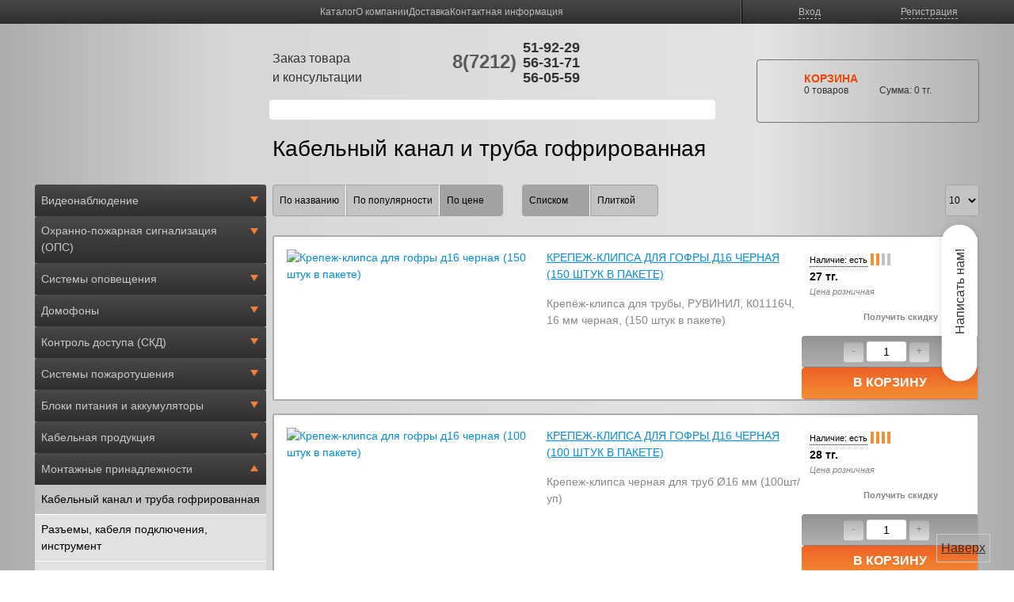

--- FILE ---
content_type: text/html; charset=UTF-8
request_url: https://www.gardo.kz/katalog/9_1_kabelnyy_kanal_i_truba_gofrirovannaya/
body_size: 18089
content:
<!DOCTYPE html>
<html lang="ru">
    <head>

        <meta http-equiv="Content-Type" content="text/html; charset=UTF-8">
        <title> Кабельный канал и труба гофрированная - Gardo.kz</title>
                                
        <meta name="author" content="Siter.KZ">
        <meta name="viewport" content="width=device-width, initial-scale=1.0">
        <meta http-equiv="X-UA-Compatible" content="IE=edge,chrome=1">
        <link rel="icon" href="/bitrix/templates/main-gardo/favicon.ico" type="image/x-icon">
        <link rel="shortcut icon" href="/bitrix/templates/main-gardo/favicon.ico" type="image/x-icon">

        
        

        <script type="text/javascript" data-skip-moving="true">(function(w, d, n) {var cl = "bx-core";var ht = d.documentElement;var htc = ht ? ht.className : undefined;if (htc === undefined || htc.indexOf(cl) !== -1){return;}var ua = n.userAgent;if (/(iPad;)|(iPhone;)/i.test(ua)){cl += " bx-ios";}else if (/Android/i.test(ua)){cl += " bx-android";}cl += (/(ipad|iphone|android|mobile|touch)/i.test(ua) ? " bx-touch" : " bx-no-touch");cl += w.devicePixelRatio && w.devicePixelRatio >= 2? " bx-retina": " bx-no-retina";var ieVersion = -1;if (/AppleWebKit/.test(ua)){cl += " bx-chrome";}else if ((ieVersion = getIeVersion()) > 0){cl += " bx-ie bx-ie" + ieVersion;if (ieVersion > 7 && ieVersion < 10 && !isDoctype()){cl += " bx-quirks";}}else if (/Opera/.test(ua)){cl += " bx-opera";}else if (/Gecko/.test(ua)){cl += " bx-firefox";}if (/Macintosh/i.test(ua)){cl += " bx-mac";}ht.className = htc ? htc + " " + cl : cl;function isDoctype(){if (d.compatMode){return d.compatMode == "CSS1Compat";}return d.documentElement && d.documentElement.clientHeight;}function getIeVersion(){if (/Opera/i.test(ua) || /Webkit/i.test(ua) || /Firefox/i.test(ua) || /Chrome/i.test(ua)){return -1;}var rv = -1;if (!!(w.MSStream) && !(w.ActiveXObject) && ("ActiveXObject" in w)){rv = 11;}else if (!!d.documentMode && d.documentMode >= 10){rv = 10;}else if (!!d.documentMode && d.documentMode >= 9){rv = 9;}else if (d.attachEvent && !/Opera/.test(ua)){rv = 8;}if (rv == -1 || rv == 8){var re;if (n.appName == "Microsoft Internet Explorer"){re = new RegExp("MSIE ([0-9]+[\.0-9]*)");if (re.exec(ua) != null){rv = parseFloat(RegExp.$1);}}else if (n.appName == "Netscape"){rv = 11;re = new RegExp("Trident/.*rv:([0-9]+[\.0-9]*)");if (re.exec(ua) != null){rv = parseFloat(RegExp.$1);}}}return rv;}})(window, document, navigator);</script>

<link href="/bitrix/cache/css/s1/main-gardo/kernel_main/kernel_main.css?170962182039563" type="text/css"  rel="stylesheet">
<link href="/bitrix/cache/css/s1/main-gardo/page_32ed445fd59bdcd21c5eb44ec2ddd442/page_32ed445fd59bdcd21c5eb44ec2ddd442.css?164551208436723" type="text/css"  rel="stylesheet">
<link href="/bitrix/cache/css/s1/main-gardo/template_b0f21365ea1d773f200de155f62ada18/template_b0f21365ea1d773f200de155f62ada18.css?1715529994184168" type="text/css"  data-template-style="true"  rel="stylesheet">


 
    </head>

    <body>

                <div id="page-wrapper">
            <header>
                <div id="top-nav">
                    <div class="container">
                        <div class="row">
                            <div class="small-12 columns">
                                

	<ul>

			<li><a href="/katalog/"><nobr>Каталог</nobr></a></li>
	

			<li><a href="/o-kompanii/"><nobr>О компании</nobr></a></li>
	

			<li><a href="/dostavka/"><nobr>Доставка</nobr></a></li>
	

			<li><a href="/kontaktnaya-informatsiya/"><nobr>Контактная информация</nobr></a></li>
	

	</ul>
		
                            </div>
                            <div class="small-4 columns">
                                <div class="row" id="top-nav_login-row">
                                                                            <div class="small-8 columns">
                                                                                                                                            <a id="login" href="#" data-reveal-id="sign-in_reveal">
                                                    
                                                                                                                <a id="login" href="#" data-reveal-id="sign-in_reveal">
                                                            

                                                            <span id="login_pic"></span>
                                                            <span class="text">Вход</span>
                                                        </a>
                                                        </div>
                                                        <div class="small-8 columns">
                                                            <a id="sign-up" href="#" data-reveal-id="sign-up_reveal">
                                                                <span id="sign-up_pic"></span>
                                                                <span class="text">Регистрация</span>
                                                            </a>
                                                        </div>
                                                                                                        </div>
                                                    </div>
                                                    </div>
                                                    </div>

                                                    </div>

                                                    <div id="top-hero">
                                                        <div class="container">
                                                            <div class="row">
                                                                <div class="small-16 columns">
                                                                    <div class="row">
                                                                        <div class="small-4 columns">
                                                                            <a id="logo" href="/">
																			    <img src="/bitrix/templates/main-gardo/img/logo.png" alt="">
                                                                            </a>
                                                                        </div>
                                                                        <div class="small-12 columns">
                                                                            <div class="row">
                                                                                <div class="small-10 columns">
                                                                                    <div class="row">
                                                                                        <div class="small-5 columns">
	<span class="text-1">Заказ товара<br>и консультации</span>
</div>

<div class="small-4 columns">
	<span class="text-2">8(7212)</span>
</div>
<div class="small-4 columns" style='float: left'>
	<span class="text-3"><a href='tel:87212519229'>51-92-29</a></span>
	<span class="text-3"><a href='tel:87212563171'>56-31-71</a></span>
	<span class="text-3"><a href='tel:87212560559'>56-05-59</a></span>
</div>

							

                                                                                    </div>
                                                                                    <div class="row">

                                                                                        <div id="#catalog-search">
	<form action="/rezultaty-poiska/index.php">
		<input id="search-by-catalog" type="text" name="q" value="" size="40" maxlength="50" autocomplete="off" />&nbsp;<input name="s" type="submit" value="" />
	</form>
	</div>
                                                                                    </div>
                                                                                </div>
                                                                                <div class="small-offset-1 small-5 columns">
                                                                                    <a id="basket-wrapper">
                                                                                        <div class="row">
                                                                                            <div class="small-3 columns">
                                                                                                <img src="/bitrix/templates/main-gardo/img/controls/basket.png" alt="">
                                                                                            </div>
                                                                                            <div class="small-13 columns" id="basket-container">
                                                                                                
<div id="bx_cart_block1" class="bx_cart_block">
	<!--'start_frame_cache_bx_cart_block'--><span><b>Корзина</b></span>
<div class="row">
	<div class="small-7 columns">
			<span>0 товаров</span>
		
	</div>
	<div class="small-9 columns">
		<span>
		Сумма:					0 тг.			</span>
		
	</div>
</div>

<!--'end_frame_cache_bx_cart_block'--></div>

										
                                                                                            </div>
                                                                                        </div>
                                                                                    </a>
                                                                                </div>
                                                                            </div>
                                                                            	

                                                                                        <h1> Кабельный канал и труба гофрированная</h1>

                                                                                                                                                                                                                                                                                                                        </div>
                                                                    </div>
                                                                </div>
                                                            </div>
                                                        </div>
                                                    </div>
                                                    
                                                    </header>

                                                    <div class="main">
                                                        <div class="container">
                                                            <div class="row">
                                                                	

                                                                
                                                                                                                                                                                                                                                                            
                                                                                                                                    
                                                                
<div class="small-4 columns">
	<aside>

<!--div class="bx_sitemap"--><!--ul class="bx_sitemap_ul"-->

<div id="aside-categories">
		
			
		<div class="aside-category" data-code="1_videonablyudenie">
			<div class="aside-category_header ">
				<a href="/katalog/1_videonablyudenie/"> Видеонаблюдение</a>
			</div>
							<ul class="aside-categories_list" >
										
															
						<li class="aside-categories_list-item " data-code="1_ip_videokamery">
							<a href="/katalog/1_ip_videokamery/" class="aside-category_name"> IP видеокамеры</a>
																<ul class="undercategory">
																				
																														
											<li>
												<a href="/katalog/1_1_kupolnye/" class=""> Купольные</a>
											</li>
																				
																														
											<li>
												<a href="/katalog/1_2_tsilindricheskie/" class=""> Цилиндрические</a>
											</li>
																				
																														
											<li>
												<a href="/katalog/1_3_speed_dome/" class=""> Speed dome</a>
											</li>
											
									</ul>
													</li>
										
															
						<li class="aside-categories_list-item " data-code="2_ip_videoregistratory">
							<a href="/katalog/2_ip_videoregistratory/" class="aside-category_name"> IP видеорегистраторы</a>
																<ul class="undercategory">
																				
																														
											<li>
												<a href="/katalog/2_1_4_kh_kanalnye/" class=""> 4-х канальные</a>
											</li>
																				
																														
											<li>
												<a href="/katalog/2_2_8_i_kanalnye/" class=""> 8-и канальные</a>
											</li>
																				
																														
											<li>
												<a href="/katalog/2_3_16_i_kanalnye/" class=""> 16-и канальные</a>
											</li>
																				
																														
											<li>
												<a href="/katalog/2_4_mnogokanalnye_videoregistratory/" class=""> Многоканальные видеорегистраторы</a>
											</li>
											
									</ul>
													</li>
										
															
						<li class="aside-categories_list-item " data-code="3_wi_fi_videonablyudenie_imou_dahua_i_ezviz">
							<a href="/katalog/3_wi_fi_videonablyudenie_imou_dahua_i_ezviz/" class="aside-category_name"> Wi-Fi видеонаблюдение Imou, Dahua и Ezviz</a>
													</li>
										
															
						<li class="aside-categories_list-item " data-code="4_hd_analogovye_videokamery">
							<a href="/katalog/4_hd_analogovye_videokamery/" class="aside-category_name"> HD аналоговые видеокамеры</a>
																<ul class="undercategory">
																				
																														
											<li>
												<a href="/katalog/4_1_kupolnye/" class=""> Купольные</a>
											</li>
																				
																														
											<li>
												<a href="/katalog/4_2_tsilindricheskie/" class=""> Цилиндрические</a>
											</li>
																				
																														
											<li>
												<a href="/katalog/4_3_speed_dome/" class=""> Speed dome</a>
											</li>
											
									</ul>
													</li>
										
															
						<li class="aside-categories_list-item " data-code="5_hd_analogovye_videoregistratory">
							<a href="/katalog/5_hd_analogovye_videoregistratory/" class="aside-category_name"> HD аналоговые видеорегистраторы</a>
																<ul class="undercategory">
																				
																														
											<li>
												<a href="/katalog/5_1_4_kh_kanalnye/" class=""> 4-х канальные</a>
											</li>
																				
																														
											<li>
												<a href="/katalog/5_2_8_i_kanalnye/" class=""> 8-и канальные</a>
											</li>
																				
																														
											<li>
												<a href="/katalog/5_3_16_i_kanalnye/" class=""> 16-и канальные</a>
											</li>
																				
																														
											<li>
												<a href="/katalog/5_4_mnogokanalnye_videoregistratory/" class=""> Многоканальные видеорегистраторы</a>
											</li>
																				
																														
											<li>
												<a href="/katalog/5_5_platy_videovvoda/" class=""> Платы видеоввода</a>
											</li>
											
									</ul>
													</li>
										
															
						<li class="aside-categories_list-item " data-code="6_hd_sdi_oborudovanie">
							<a href="/katalog/6_hd_sdi_oborudovanie/" class="aside-category_name"> HD-SDI оборудование</a>
													</li>
										
															
						<li class="aside-categories_list-item " data-code="7_peredacha_videosignala">
							<a href="/katalog/7_peredacha_videosignala/" class="aside-category_name"> Передача видеосигнала</a>
																<ul class="undercategory">
																				
																														
											<li>
												<a href="/katalog/7_1_peredacha_videosignala_po_vitoy_pare/" class=""> Передача видеосигнала по витой паре</a>
											</li>
																				
																														
											<li>
												<a href="/katalog/7_2_kommutatory/" class=""> Коммутаторы</a>
											</li>
																				
																														
											<li>
												<a href="/katalog/7_3_wi_fi_oborudovanie/" class=""> Wi-Fi оборудование</a>
											</li>
																				
																														
											<li>
												<a href="/katalog/7_4_4g_routery/" class=""> 4G-роутеры</a>
											</li>
																				
																														
											<li>
												<a href="/katalog/7_5_pulty_upravleniya_speed_dome_videokamer/" class=""> Пульты управления Speed Dome видеокамер</a>
											</li>
																				
																														
											<li>
												<a href="/katalog/7_6_opticheskoe_oborudovanie/" class=""> Оптическое оборудование</a>
											</li>
											
									</ul>
													</li>
										
															
						<li class="aside-categories_list-item " data-code="8_korobki_i_kronshteyny">
							<a href="/katalog/8_korobki_i_kronshteyny/" class="aside-category_name"> Коробки и кронштейны</a>
													</li>
										
															
						<li class="aside-categories_list-item " data-code="9_monitory_zhestkie_diski_i_karty_pamyati">
							<a href="/katalog/9_monitory_zhestkie_diski_i_karty_pamyati/" class="aside-category_name"> Мониторы, жесткие диски и карты памяти</a>
													</li>
						
				</ul>
					</div>
		
			
		<div class="aside-category" data-code="2_okhranno_pozharnaya_signalizatsiya_ops">
			<div class="aside-category_header ">
				<a href="/katalog/2_okhranno_pozharnaya_signalizatsiya_ops/"> Охранно-пожарная сигнализация (ОПС)</a>
			</div>
							<ul class="aside-categories_list" >
										
															
						<li class="aside-categories_list-item " data-code="1_priemno_kontrolnye_pribory">
							<a href="/katalog/1_priemno_kontrolnye_pribory/" class="aside-category_name"> Приемно-контрольные приборы</a>
													</li>
										
															
						<li class="aside-categories_list-item " data-code="2_oborudovanie_bolid">
							<a href="/katalog/2_oborudovanie_bolid/" class="aside-category_name"> Оборудование БОЛИД</a>
																<ul class="undercategory">
																				
																														
											<li>
												<a href="/katalog/2_1_priemno_kontrolnye_pribory/" class=""> Приемно-контрольные приборы</a>
											</li>
																				
																														
											<li>
												<a href="/katalog/2_2_programmnoe_obespeenie/" class=""> Программное обеспеение</a>
											</li>
																				
																														
											<li>
												<a href="/katalog/2_3_adresnoe_oborudovanie/" class=""> Адресное оборудование</a>
											</li>
																				
																														
											<li>
												<a href="/katalog/2_4_dopolnitelnoe_oborudovanie/" class=""> Дополнительное оборудование</a>
											</li>
											
									</ul>
													</li>
										
															
						<li class="aside-categories_list-item " data-code="3_izveshchateli_okhrannye">
							<a href="/katalog/3_izveshchateli_okhrannye/" class="aside-category_name"> Извещатели охранные</a>
																<ul class="undercategory">
																				
																														
											<li>
												<a href="/katalog/3_1_izveshchateli_okhrannye_kontaktnye/" class=""> Извещатели охранные контактные</a>
											</li>
																				
																														
											<li>
												<a href="/katalog/3_2_datchiki_dvizheniya_vnutrennie/" class=""> Датчики движения внутренние</a>
											</li>
																				
																														
											<li>
												<a href="/katalog/3_3_datchiki_dvizheniya_ulichnye/" class=""> Датчики движения уличные</a>
											</li>
																				
																														
											<li>
												<a href="/katalog/3_4_datchiki_razbitiya_stekla/" class=""> Датчики разбития стекла</a>
											</li>
																				
																														
											<li>
												<a href="/katalog/3_5_vibrodatchiki/" class=""> Вибродатчики</a>
											</li>
											
									</ul>
													</li>
										
															
						<li class="aside-categories_list-item " data-code="4_izveshchateli_pozharnye">
							<a href="/katalog/4_izveshchateli_pozharnye/" class="aside-category_name"> Извещатели пожарные</a>
																<ul class="undercategory">
																				
																														
											<li>
												<a href="/katalog/4_1_datchiki_teplovye/" class=""> Датчики тепловые</a>
											</li>
																				
																														
											<li>
												<a href="/katalog/4_2_datchiki_dymovye/" class=""> Датчики дымовые</a>
											</li>
																				
																														
											<li>
												<a href="/katalog/4_3_datchiki_plameni/" class=""> Датчики пламени</a>
											</li>
																				
																														
											<li>
												<a href="/katalog/4_4_izveshchateli_pozharnye_ruchnye_ipr/" class=""> Извещатели пожарные ручные (ИПР)</a>
											</li>
											
									</ul>
													</li>
										
															
						<li class="aside-categories_list-item " data-code="5_opoveshchateli">
							<a href="/katalog/5_opoveshchateli/" class="aside-category_name"> Оповещатели</a>
																<ul class="undercategory">
																				
																														
											<li>
												<a href="/katalog/5_1_svetozvukovye/" class=""> Светозвуковые</a>
											</li>
																				
																														
											<li>
												<a href="/katalog/5_2_svetovye_tablo/" class=""> Световые табло</a>
											</li>
											
									</ul>
													</li>
										
															
						<li class="aside-categories_list-item " data-code="6_radiokanalnye_i_gsm_sistemy">
							<a href="/katalog/6_radiokanalnye_i_gsm_sistemy/" class="aside-category_name"> Радиоканальные и GSM системы</a>
													</li>
										
															
						<li class="aside-categories_list-item " data-code="7_besprovodnaya_sistema_astra">
							<a href="/katalog/7_besprovodnaya_sistema_astra/" class="aside-category_name"> Беспроводная система Астра</a>
													</li>
										
															
						<li class="aside-categories_list-item " data-code="8_besprovodnaya_sistema_ajax">
							<a href="/katalog/8_besprovodnaya_sistema_ajax/" class="aside-category_name"> Беспроводная система AJAX</a>
													</li>
										
															
						<li class="aside-categories_list-item " data-code="9_adresnaya_sistema_astra_a">
							<a href="/katalog/9_adresnaya_sistema_astra_a/" class="aside-category_name"> Адресная система Астра-А</a>
													</li>
										
															
						<li class="aside-categories_list-item " data-code="10_besprovodnaya_sistema_strelets">
							<a href="/katalog/10_besprovodnaya_sistema_strelets/" class="aside-category_name"> Беспроводная система СТРЕЛЕЦ</a>
													</li>
										
															
						<li class="aside-categories_list-item " data-code="11_monitoringovoe_oborudovanie">
							<a href="/katalog/11_monitoringovoe_oborudovanie/" class="aside-category_name"> Мониторинговое оборудование</a>
													</li>
						
				</ul>
					</div>
		
			
		<div class="aside-category" data-code="3_sistemy_opoveshcheniya">
			<div class="aside-category_header ">
				<a href="/katalog/3_sistemy_opoveshcheniya/"> Системы оповещения</a>
			</div>
							<ul class="aside-categories_list" >
										
															
						<li class="aside-categories_list-item " data-code="3_1_usiliteli_moshchnosti">
							<a href="/katalog/3_1_usiliteli_moshchnosti/" class="aside-category_name"> Усилители мощности</a>
													</li>
										
															
						<li class="aside-categories_list-item " data-code="3_2_gromkogovoriteli">
							<a href="/katalog/3_2_gromkogovoriteli/" class="aside-category_name"> Громкоговорители</a>
													</li>
										
															
						<li class="aside-categories_list-item " data-code="3_3_dopolnitelnoe_oborudovanie">
							<a href="/katalog/3_3_dopolnitelnoe_oborudovanie/" class="aside-category_name"> Дополнительное оборудование</a>
													</li>
										
															
						<li class="aside-categories_list-item " data-code="3_4_rechevye_opoveshchateli">
							<a href="/katalog/3_4_rechevye_opoveshchateli/" class="aside-category_name"> Речевые оповещатели</a>
													</li>
						
				</ul>
					</div>
		
			
		<div class="aside-category" data-code="4_domofony">
			<div class="aside-category_header ">
				<a href="/katalog/4_domofony/"> Домофоны</a>
			</div>
							<ul class="aside-categories_list" >
										
															
						<li class="aside-categories_list-item " data-code="4_1_komplekty_videodomofonov">
							<a href="/katalog/4_1_komplekty_videodomofonov/" class="aside-category_name"> Комплекты видеодомофонов</a>
													</li>
										
															
						<li class="aside-categories_list-item " data-code="4_2_monitory_dlya_videodomofonov">
							<a href="/katalog/4_2_monitory_dlya_videodomofonov/" class="aside-category_name"> Мониторы для видеодомофонов</a>
													</li>
										
															
						<li class="aside-categories_list-item " data-code="4_3_vyzyvnye_paneli_dlya_videodomofonov">
							<a href="/katalog/4_3_vyzyvnye_paneli_dlya_videodomofonov/" class="aside-category_name"> Вызывные панели для видеодомофонов</a>
													</li>
										
															
						<li class="aside-categories_list-item " data-code="4_4_audiodomofony_i_sistemy_kassir_klient">
							<a href="/katalog/4_4_audiodomofony_i_sistemy_kassir_klient/" class="aside-category_name"> Аудиодомофоны и системы &quot;Кассир-клиент&quot;</a>
													</li>
										
															
						<li class="aside-categories_list-item " data-code="4_5_sistemy_mnogokvartirnoy_domofonii">
							<a href="/katalog/4_5_sistemy_mnogokvartirnoy_domofonii/" class="aside-category_name"> Системы многоквартирной домофонии</a>
													</li>
						
				</ul>
					</div>
		
			
		<div class="aside-category" data-code="5_kontrol_dostupa_skd">
			<div class="aside-category_header ">
				<a href="/katalog/5_kontrol_dostupa_skd/"> Контроль доступа (СКД)</a>
			</div>
							<ul class="aside-categories_list" >
										
															
						<li class="aside-categories_list-item " data-code="5_1_elektricheskie_zamki_i_dovodchiki_dverey">
							<a href="/katalog/5_1_elektricheskie_zamki_i_dovodchiki_dverey/" class="aside-category_name"> Электрические замки</a>
													</li>
										
															
						<li class="aside-categories_list-item " data-code="5_2_dovodchiki_dverey">
							<a href="/katalog/5_2_dovodchiki_dverey/" class="aside-category_name"> Доводчики дверей</a>
													</li>
										
															
						<li class="aside-categories_list-item " data-code="5_3_kontaktory_knopki_kodovye_paneli_i_klyuchi_tm">
							<a href="/katalog/5_3_kontaktory_knopki_kodovye_paneli_i_klyuchi_tm/" class="aside-category_name"> Контакторы, кнопки, кодовые панели и ключи TM</a>
													</li>
										
															
						<li class="aside-categories_list-item " data-code="5_4_schityvateli_beskontaktnye_identifikatory">
							<a href="/katalog/5_4_schityvateli_beskontaktnye_identifikatory/" class="aside-category_name"> Считыватели, бесконтактные идентификаторы</a>
													</li>
										
															
						<li class="aside-categories_list-item " data-code="5_5_kontrollery_dostupa">
							<a href="/katalog/5_5_kontrollery_dostupa/" class="aside-category_name"> Контроллеры доступа</a>
													</li>
										
															
						<li class="aside-categories_list-item " data-code="5_6_turnikety_i_ograzhdeniya">
							<a href="/katalog/5_6_turnikety_i_ograzhdeniya/" class="aside-category_name"> Турникеты и ограждения</a>
													</li>
						
				</ul>
					</div>
		
			
		<div class="aside-category" data-code="6_sistemy_pozharotusheniya">
			<div class="aside-category_header ">
				<a href="/katalog/6_sistemy_pozharotusheniya/"> Системы пожаротушения</a>
			</div>
							<ul class="aside-categories_list" >
										
															
						<li class="aside-categories_list-item " data-code="1_moduli_poroshkovogo_pozharotusheniya_i_komplektuyushchie">
							<a href="/katalog/1_moduli_poroshkovogo_pozharotusheniya_i_komplektuyushchie/" class="aside-category_name"> Модули порошкового пожаротушения и комплектующие</a>
													</li>
										
															
						<li class="aside-categories_list-item " data-code="2_ognetushiteli">
							<a href="/katalog/2_ognetushiteli/" class="aside-category_name"> Огнетушители</a>
													</li>
						
				</ul>
					</div>
		
			
		<div class="aside-category" data-code="7_bloki_pitaniya_i_akkumulyatory">
			<div class="aside-category_header ">
				<a href="/katalog/7_bloki_pitaniya_i_akkumulyatory/"> Блоки питания и аккумуляторы</a>
			</div>
							<ul class="aside-categories_list" >
										
															
						<li class="aside-categories_list-item " data-code="7_1_istochniki_pitaniya">
							<a href="/katalog/7_1_istochniki_pitaniya/" class="aside-category_name"> Источники питания</a>
													</li>
										
															
						<li class="aside-categories_list-item " data-code="7_2_istochniki_bespereboynogo_pitaniya_12v">
							<a href="/katalog/7_2_istochniki_bespereboynogo_pitaniya_12v/" class="aside-category_name"> Источники бесперебойного питания 12В</a>
													</li>
										
															
						<li class="aside-categories_list-item " data-code="7_3_istochniki_bespereboynogo_pitaniya_24v_48v_220v">
							<a href="/katalog/7_3_istochniki_bespereboynogo_pitaniya_24v_48v_220v/" class="aside-category_name"> Источники бесперебойного питания 24В, 48В, 220В</a>
													</li>
										
															
						<li class="aside-categories_list-item " data-code="7_4_akkumulyatornye_batarei_i_elementy_pitaniya">
							<a href="/katalog/7_4_akkumulyatornye_batarei_i_elementy_pitaniya/" class="aside-category_name"> Аккумуляторные батареи и элементы питания</a>
													</li>
						
				</ul>
					</div>
		
			
		<div class="aside-category" data-code="8_kabelnaya_produktsiya">
			<div class="aside-category_header ">
				<a href="/katalog/8_kabelnaya_produktsiya/"> Кабельная продукция</a>
			</div>
							<ul class="aside-categories_list" >
										
															
						<li class="aside-categories_list-item " data-code="8_1_dlya_sistem_videonablyudeniya_koaksialnyy_kabel">
							<a href="/katalog/8_1_dlya_sistem_videonablyudeniya_koaksialnyy_kabel/" class="aside-category_name"> Для систем видеонаблюдения, коаксиальный кабель</a>
													</li>
										
															
						<li class="aside-categories_list-item " data-code="8_2_dlya_okhranno_pozharnoy_signalizatsii">
							<a href="/katalog/8_2_dlya_okhranno_pozharnoy_signalizatsii/" class="aside-category_name"> Для охранно-пожарной сигнализации</a>
													</li>
										
															
						<li class="aside-categories_list-item " data-code="8_3_vitaya_para_utp_ftp">
							<a href="/katalog/8_3_vitaya_para_utp_ftp/" class="aside-category_name"> &quot;Витая пара&quot; UTP / FTP</a>
													</li>
										
															
						<li class="aside-categories_list-item " data-code="8_4_ognestoykiy_serii_frls">
							<a href="/katalog/8_4_ognestoykiy_serii_frls/" class="aside-category_name"> Огнестойкий серии FRLS</a>
													</li>
										
															
						<li class="aside-categories_list-item " data-code="8_5_silovye">
							<a href="/katalog/8_5_silovye/" class="aside-category_name"> Силовые</a>
													</li>
						
				</ul>
					</div>
		
			
		<div class="aside-category" data-code="9_montazhnye_prinadlezhnosti">
			<div class="aside-category_header ">
				<a href="/katalog/9_montazhnye_prinadlezhnosti/"> Монтажные принадлежности</a>
			</div>
							<ul class="aside-categories_list" >
										
															
						<li class="aside-categories_list-item active" data-code="9_1_kabelnyy_kanal_i_truba_gofrirovannaya">
							<a href="/katalog/9_1_kabelnyy_kanal_i_truba_gofrirovannaya/" class="aside-category_name"> Кабельный канал и труба гофрированная</a>
													</li>
										
															
						<li class="aside-categories_list-item " data-code="9_2_razemy_kabelya_podklyucheniya_instrument">
							<a href="/katalog/9_2_razemy_kabelya_podklyucheniya_instrument/" class="aside-category_name"> Разъемы, кабеля подключения, инструмент</a>
													</li>
										
															
						<li class="aside-categories_list-item " data-code="9_3_korobki_kommutatsionnye">
							<a href="/katalog/9_3_korobki_kommutatsionnye/" class="aside-category_name"> Коробки коммутационные</a>
													</li>
										
															
						<li class="aside-categories_list-item " data-code="9_4_krepezh_dlya_kabelya">
							<a href="/katalog/9_4_krepezh_dlya_kabelya/" class="aside-category_name"> Крепеж</a>
													</li>
										
															
						<li class="aside-categories_list-item " data-code="9_5_shkafy_servernye_i_kommutatsionnye">
							<a href="/katalog/9_5_shkafy_servernye_i_kommutatsionnye/" class="aside-category_name"> Шкафы серверные и коммутационные</a>
													</li>
										
															
						<li class="aside-categories_list-item " data-code="9_6_vspomogatelnoe_oborudovanie">
							<a href="/katalog/9_6_vspomogatelnoe_oborudovanie/" class="aside-category_name"> Вспомогательное оборудование</a>
													</li>
						
				</ul>
					</div>
		
</div>	

			<!--/ul-->
<div style="clear: both;"></div><!--/div-->

<div id="price-slider_block">
<span class="header">Подбор по цене</span>
<div id="noui-price-slider"></div>
<form name="_form" action="" method="get">
	<input name="" value="0" type="text" id="noui-price-slider_lower" size="5">
	<span>—</span>
	<input name="" value="0" type="text" id="noui-price-slider_upper" size="5">
	<span>тг.</span>
	
	<input name="tsena[ot]" value="" type="hidden" id="slider_lower" size="5">
	<input name="tsena[do]" value="" type="hidden" id="slider_upper" size="5">
	
	<input type="submit" name="set_filter" value="Применить" />
	<input type="hidden" name="set_filter" value="Y" />&nbsp;&nbsp;
</form>
</div>

<div id="aside-vertical-carousel_wrapper-1">
</div>

							
</aside>
</div>
<div class="small-12 columns">
	<div id="category-filters_wrapper" class="clearfix">
				
							<div id="category-filter-1" class="sort-by-item " data-type="name">
				<span>По названию</span>
							</div>
					<div id="category-filter-2" class="sort-by-item " data-type="shows">
				<span>По популярности</span>
							</div>
					<div id="category-filter-3" class="sort-by-item active" data-type="CATALOG_PRICE_2">
				<span>По цене</span>
									<div class="img up" ></div>
							</div>
				
					<div id="category-filter-4" class="display-template active" data-type="list">
				<span>Списком</span>
				<div class="img"></div>
			</div>
					<div id="category-filter-5" class="display-template " data-type="block">
				<span>Плиткой</span>
				<div class="img"></div>
			</div>
			
		<div id="category-filter-6">
		
			<select name="na_stranitce">
									<option data-type="SHOW" data-val="10" selected >
						10					</option>
								<option data-type="SHOW" data-val="20"  >
						20					</option>
								<option data-type="SHOW" data-val="30"  >
						30					</option>
								<option data-type="SHOWALL_3" data-val="1"  >
						Все					</option>
						</select>
		</div>
	
	</div>
	

    
        <div class="listed-item ">
            <div class="row">        
                <div class="small-12 columns">
                    <a href="/katalog/9_1_kabelnyy_kanal_i_truba_gofrirovannaya/krepezh_klipsa_dlya_gofry_d16_chernaya_150_shtuk_v_pakete.html" class="product-wrap">
                        <div class="row">
                            <div class="small-8 columns">

                                <div class="tile-item__img-wrapper ">
                                    <img src="/upload/resize_cache/iblock/6a3/286_170_1/6a33d4a2f553b6dd8592eca75c6bcdca.jpeg" alt="Крепеж-клипса для гофры д16 черная (150 штук в пакете)" title="Крепеж-клипса для гофры д16 черная (150 штук в пакете)" class="item-img" />
                                </div>

                            </div>
                            <div class="small-8 columns">
                                <span class="listed-header product-name">Крепеж-клипса для гофры д16 черная (150 штук в пакете) </span>
                                
                                <div class="product-description">Крепёж-клипса для трубы, РУВИНИЛ, К01116Ч, 16 мм черная, &#40;150 штук в пакете&#41;</div>

                            </div>
                        </div>
                    </a>
                </div>
                <div class="small-4 columns controls-block">
                    			
                        <div class="availability">
                            <span class="is-available">Наличие: есть </span>
                            <span class="item-available tooltip clearfix" >                                                                     <span class="available"></span>
                                                                        <span class="available"></span>
                                                                            <span class="not-available"></span>
                                                                                <span class="not-available"></span>
                                                                    </span>
                        </div>
                        															
												<span class="price--small">27 тг.</span>
				<span class="kind-of-price">Цена розничная</span>					
						
	

			
				
			<a href="/informatsiya-o-skidkah/" target="_blank" class="get-discount">Получить скидку</a>
				
				
		
                    					

                </div>
            </div>
            <div class="tile-controls clearfix">
                <div class="count-controls_wrapper  ">
                    <form class="count-controls" id="bx_3966226736_23008_quantity">
                        <div class="substract counter">-</div>
                        <input type="text" id="bx_3966226736_23008_quantity" name="quantity" value="1">
                        <div class="add counter">+</div>
                    </form>
                </div>
                <a  href="/katalog/9_1_kabelnyy_kanal_i_truba_gofrirovannaya/?action=ADD2BASKET&amp;id=23008" 
                    class="add-to-busket " 
                    rel="nofollow"                         onclick="return addToCart(this);"                     data-title="Крепеж-клипса для гофры д16 черная (150 штук в пакете)" 
                    data-img="/upload/iblock/09a/09a099853714ec237b37a14028afb199.jpeg" 
                    data-id="23008" 
                    data-quantity="bx_3966226736_23008_quantity"
                    data-measure="шт"
                    data-uid="">
                    <span>В корзину</span>
                </a>
            </div>
        </div>

        
        <div class="listed-item ">
            <div class="row">        
                <div class="small-12 columns">
                    <a href="/katalog/9_1_kabelnyy_kanal_i_truba_gofrirovannaya/krepezh_klipsa_dlya_gofry_d16_chernaya_100_shtuk_v_pakete.html" class="product-wrap">
                        <div class="row">
                            <div class="small-8 columns">

                                <div class="tile-item__img-wrapper ">
                                    <img src="/upload/resize_cache/iblock/4bb/286_170_1/4bb3649ee2d0f5126e9cd09a1e64d3dc.jpeg" alt="Крепеж-клипса для гофры д16 черная (100 штук в пакете)" title="Крепеж-клипса для гофры д16 черная (100 штук в пакете)" class="item-img" />
                                </div>

                            </div>
                            <div class="small-8 columns">
                                <span class="listed-header product-name">Крепеж-клипса для гофры д16 черная (100 штук в пакете) </span>
                                
                                <div class="product-description">Крепеж-клипса черная для труб Ø16 мм &#40;100шт/уп&#41;</div>

                            </div>
                        </div>
                    </a>
                </div>
                <div class="small-4 columns controls-block">
                    			
                        <div class="availability">
                            <span class="is-available">Наличие: есть </span>
                            <span class="item-available tooltip clearfix" >                                                                     <span class="available"></span>
                                                                        <span class="available"></span>
                                                                        <span class="available"></span>
                                                                        <span class="available"></span>
                                                                </span>
                        </div>
                        															
												<span class="price--small">28 тг.</span>
				<span class="kind-of-price">Цена розничная</span>					
						
	

			
				
			<a href="/informatsiya-o-skidkah/" target="_blank" class="get-discount">Получить скидку</a>
				
				
		
                    					

                </div>
            </div>
            <div class="tile-controls clearfix">
                <div class="count-controls_wrapper  ">
                    <form class="count-controls" id="bx_3966226736_30797_quantity">
                        <div class="substract counter">-</div>
                        <input type="text" id="bx_3966226736_30797_quantity" name="quantity" value="1">
                        <div class="add counter">+</div>
                    </form>
                </div>
                <a  href="/katalog/9_1_kabelnyy_kanal_i_truba_gofrirovannaya/?action=ADD2BASKET&amp;id=30797" 
                    class="add-to-busket " 
                    rel="nofollow"                         onclick="return addToCart(this);"                     data-title="Крепеж-клипса для гофры д16 черная (100 штук в пакете)" 
                    data-img="/upload/iblock/6ea/6ea6ad93ed77aceb2c9a66483c6c3407.jpeg" 
                    data-id="30797" 
                    data-quantity="bx_3966226736_30797_quantity"
                    data-measure="шт"
                    data-uid="">
                    <span>В корзину</span>
                </a>
            </div>
        </div>

        
        <div class="listed-item ">
            <div class="row">        
                <div class="small-12 columns">
                    <a href="/katalog/9_1_kabelnyy_kanal_i_truba_gofrirovannaya/krepezh_klipsa_dlya_gofry_d16_seraya_100_shtuk_v_pakete.html" class="product-wrap">
                        <div class="row">
                            <div class="small-8 columns">

                                <div class="tile-item__img-wrapper ">
                                    <img src="/upload/resize_cache/iblock/a16/286_170_1/a164c0ed4ad20bf67589db486df78192.jpeg" alt="Крепеж-клипса для гофры д16 серая (100 штук в пакете)" title="Крепеж-клипса для гофры д16 серая (100 штук в пакете)" class="item-img" />
                                </div>

                            </div>
                            <div class="small-8 columns">
                                <span class="listed-header product-name">Крепеж-клипса для гофры д16 серая (100 штук в пакете) </span>
                                
                                <div class="product-description">Крепеж-клипса для труб Ø16 мм серая &#40;100&#41;</div>

                            </div>
                        </div>
                    </a>
                </div>
                <div class="small-4 columns controls-block">
                    			
                        <div class="availability">
                            <span class="is-available">Наличие: есть </span>
                            <span class="item-available tooltip clearfix" >                                                                     <span class="available"></span>
                                                                        <span class="available"></span>
                                                                        <span class="available"></span>
                                                                        <span class="available"></span>
                                                                </span>
                        </div>
                        															
												<span class="price--small">28 тг.</span>
				<span class="kind-of-price">Цена розничная</span>					
						
	

			
				
			<a href="/informatsiya-o-skidkah/" target="_blank" class="get-discount">Получить скидку</a>
				
				
		
                    					

                </div>
            </div>
            <div class="tile-controls clearfix">
                <div class="count-controls_wrapper  ">
                    <form class="count-controls" id="bx_3966226736_30796_quantity">
                        <div class="substract counter">-</div>
                        <input type="text" id="bx_3966226736_30796_quantity" name="quantity" value="1">
                        <div class="add counter">+</div>
                    </form>
                </div>
                <a  href="/katalog/9_1_kabelnyy_kanal_i_truba_gofrirovannaya/?action=ADD2BASKET&amp;id=30796" 
                    class="add-to-busket " 
                    rel="nofollow"                         onclick="return addToCart(this);"                     data-title="Крепеж-клипса для гофры д16 серая (100 штук в пакете)" 
                    data-img="/upload/iblock/80b/80b1640693d28c8e0130c9ebe0ec8eb0.jpeg" 
                    data-id="30796" 
                    data-quantity="bx_3966226736_30796_quantity"
                    data-measure="шт"
                    data-uid="">
                    <span>В корзину</span>
                </a>
            </div>
        </div>

        
        <div class="listed-item ">
            <div class="row">        
                <div class="small-12 columns">
                    <a href="/katalog/9_1_kabelnyy_kanal_i_truba_gofrirovannaya/krepezh_klipsa_dlya_gofry_d20_chernaya_100_shtuk_v_pakete.html" class="product-wrap">
                        <div class="row">
                            <div class="small-8 columns">

                                <div class="tile-item__img-wrapper ">
                                    <img src="/upload/resize_cache/iblock/f70/286_170_1/f7053b45fdc5dcb583bc7ce5f3bebfa8.jpeg" alt="Крепеж-клипса для гофры д20 черная (100 штук в пакете)" title="Крепеж-клипса для гофры д20 черная (100 штук в пакете)" class="item-img" />
                                </div>

                            </div>
                            <div class="small-8 columns">
                                <span class="listed-header product-name">Крепеж-клипса для гофры д20 черная (100 штук в пакете) </span>
                                
                                <div class="product-description">Крепеж-клипса черная для труб Ø20 мм &#40;100/3400&#41;</div>

                            </div>
                        </div>
                    </a>
                </div>
                <div class="small-4 columns controls-block">
                    			
                        <div class="availability">
                            <span class="is-available">Наличие: есть </span>
                            <span class="item-available tooltip clearfix" >                                                                     <span class="available"></span>
                                                                        <span class="available"></span>
                                                                        <span class="available"></span>
                                                                        <span class="available"></span>
                                                                </span>
                        </div>
                        															
												<span class="price--small">30 тг.</span>
				<span class="kind-of-price">Цена розничная</span>					
						
	

			
				
			<a href="/informatsiya-o-skidkah/" target="_blank" class="get-discount">Получить скидку</a>
				
				
		
                    					

                </div>
            </div>
            <div class="tile-controls clearfix">
                <div class="count-controls_wrapper  ">
                    <form class="count-controls" id="bx_3966226736_30799_quantity">
                        <div class="substract counter">-</div>
                        <input type="text" id="bx_3966226736_30799_quantity" name="quantity" value="1">
                        <div class="add counter">+</div>
                    </form>
                </div>
                <a  href="/katalog/9_1_kabelnyy_kanal_i_truba_gofrirovannaya/?action=ADD2BASKET&amp;id=30799" 
                    class="add-to-busket " 
                    rel="nofollow"                         onclick="return addToCart(this);"                     data-title="Крепеж-клипса для гофры д20 черная (100 штук в пакете)" 
                    data-img="/upload/iblock/a24/a24ef6c21d10516da55bc4145a71cc8f.jpeg" 
                    data-id="30799" 
                    data-quantity="bx_3966226736_30799_quantity"
                    data-measure="шт"
                    data-uid="">
                    <span>В корзину</span>
                </a>
            </div>
        </div>

        
        <div class="listed-item ">
            <div class="row">        
                <div class="small-12 columns">
                    <a href="/katalog/9_1_kabelnyy_kanal_i_truba_gofrirovannaya/krepezh_klipsa_dlya_gofry_d20_seraya_100_shtuk_v_pakete.html" class="product-wrap">
                        <div class="row">
                            <div class="small-8 columns">

                                <div class="tile-item__img-wrapper ">
                                    <img src="/upload/resize_cache/iblock/4a4/286_170_1/4a40b502ceebe0aef5486b5043e77b3b.jpeg" alt="Крепеж-клипса для гофры д20 серая (100 штук в пакете)" title="Крепеж-клипса для гофры д20 серая (100 штук в пакете)" class="item-img" />
                                </div>

                            </div>
                            <div class="small-8 columns">
                                <span class="listed-header product-name">Крепеж-клипса для гофры д20 серая (100 штук в пакете) </span>
                                
                                <div class="product-description">Крепеж-клипса для труб Ø20 мм серая &#40;100/3400&#41;</div>

                            </div>
                        </div>
                    </a>
                </div>
                <div class="small-4 columns controls-block">
                    			
                        <div class="availability">
                            <span class="is-available">Наличие: есть </span>
                            <span class="item-available tooltip clearfix" >                                                                     <span class="available"></span>
                                                                        <span class="available"></span>
                                                                        <span class="available"></span>
                                                                            <span class="not-available"></span>
                                                                    </span>
                        </div>
                        															
												<span class="price--small">30 тг.</span>
				<span class="kind-of-price">Цена розничная</span>					
						
	

			
				
			<a href="/informatsiya-o-skidkah/" target="_blank" class="get-discount">Получить скидку</a>
				
				
		
                    					

                </div>
            </div>
            <div class="tile-controls clearfix">
                <div class="count-controls_wrapper  ">
                    <form class="count-controls" id="bx_3966226736_30798_quantity">
                        <div class="substract counter">-</div>
                        <input type="text" id="bx_3966226736_30798_quantity" name="quantity" value="1">
                        <div class="add counter">+</div>
                    </form>
                </div>
                <a  href="/katalog/9_1_kabelnyy_kanal_i_truba_gofrirovannaya/?action=ADD2BASKET&amp;id=30798" 
                    class="add-to-busket " 
                    rel="nofollow"                         onclick="return addToCart(this);"                     data-title="Крепеж-клипса для гофры д20 серая (100 штук в пакете)" 
                    data-img="/upload/iblock/8d8/8d8c47c05df5d8796aa884927692318f.jpeg" 
                    data-id="30798" 
                    data-quantity="bx_3966226736_30798_quantity"
                    data-measure="шт"
                    data-uid="">
                    <span>В корзину</span>
                </a>
            </div>
        </div>

        
        <div class="listed-item ">
            <div class="row">        
                <div class="small-12 columns">
                    <a href="/katalog/9_1_kabelnyy_kanal_i_truba_gofrirovannaya/patrubor_mufta_d_20_dlya_gofry.html" class="product-wrap">
                        <div class="row">
                            <div class="small-8 columns">

                                <div class="tile-item__img-wrapper ">
                                    <img src="/upload/resize_cache/iblock/3bc/286_170_1/3bce2192ab637e09f9c4fc83b5de39ca.jpeg" alt="Патрубор-муфта д.20 для гофры" title="Патрубор-муфта д.20 для гофры" class="item-img" />
                                </div>

                            </div>
                            <div class="small-8 columns">
                                <span class="listed-header product-name">Патрубор-муфта д.20 для гофры </span>
                                
                                <div class="product-description">Муфта д.20</div>

                            </div>
                        </div>
                    </a>
                </div>
                <div class="small-4 columns controls-block">
                                            <div class="availability">
                            <span class="is-available">Нет в наличии</span>
                            <span class="item-available tooltip clearfix" title='Нет в наличии'>
                                <span class="not-available"></span>
                                <span class="not-available"></span>
                                <span class="not-available"></span>
                                <span class="not-available"></span>
                            </span>
                        </div>
                        															
												<span class="price--small">33 тг.</span>
				<span class="kind-of-price">Цена розничная</span>					
						
	

			
				
			<a href="/informatsiya-o-skidkah/" target="_blank" class="get-discount">Получить скидку</a>
				
				
		
                    					

                </div>
            </div>
            <div class="tile-controls clearfix">
                <div class="count-controls_wrapper  ">
                    <form class="count-controls" id="bx_3966226736_6592_quantity">
                        <div class="substract counter">-</div>
                        <input type="text" id="bx_3966226736_6592_quantity" name="quantity" value="1">
                        <div class="add counter">+</div>
                    </form>
                </div>
                <a  href="javascript:;" 
                    class="add-to-busket disabled" 
                    rel="nofollow"                     data-title="Патрубор-муфта д.20 для гофры" 
                    data-img="/upload/iblock/81c/81c65c94c0d6def74ca5659d0e458c7f.jpeg" 
                    data-id="6592" 
                    data-quantity="bx_3966226736_6592_quantity"
                    data-measure="шт"
                    data-uid="">
                    <span>В корзину</span>
                </a>
            </div>
        </div>

        
        <div class="listed-item ">
            <div class="row">        
                <div class="small-12 columns">
                    <a href="/katalog/9_1_kabelnyy_kanal_i_truba_gofrirovannaya/krepezh_klipsa_dlya_gofry_d25_chernaya_100_shtuk_v_pakete_ruvinil.html" class="product-wrap">
                        <div class="row">
                            <div class="small-8 columns">

                                <div class="tile-item__img-wrapper ">
                                    <img src="/upload/resize_cache/iblock/a5f/286_170_1/a5f3666375d7039b52dc5a019c0ee55b.jpeg" alt="Крепеж-клипса для гофры д25 черная (100 штук в пакете) РУВИНИЛ" title="Крепеж-клипса для гофры д25 черная (100 штук в пакете) РУВИНИЛ" class="item-img" />
                                </div>

                            </div>
                            <div class="small-8 columns">
                                <span class="listed-header product-name">Крепеж-клипса для гофры д25 черная (100 штук в пакете) РУВИНИЛ </span>
                                
                                <div class="product-description">Крепёж-клипса для трубы, РУВИНИЛ, К01125Ч,черная 25 мм, &#40;100 штук в пакете&#41;</div>

                            </div>
                        </div>
                    </a>
                </div>
                <div class="small-4 columns controls-block">
                    			
                        <div class="availability">
                            <span class="is-available">Наличие: есть </span>
                            <span class="item-available tooltip clearfix" >                                                                     <span class="available"></span>
                                                                            <span class="not-available"></span>
                                                                                <span class="not-available"></span>
                                                                                <span class="not-available"></span>
                                                                    </span>
                        </div>
                        															
												<span class="price--small">38 тг.</span>
				<span class="kind-of-price">Цена розничная</span>					
						
	

			
				
			<a href="/informatsiya-o-skidkah/" target="_blank" class="get-discount">Получить скидку</a>
				
				
		
                    					

                </div>
            </div>
            <div class="tile-controls clearfix">
                <div class="count-controls_wrapper  ">
                    <form class="count-controls" id="bx_3966226736_23010_quantity">
                        <div class="substract counter">-</div>
                        <input type="text" id="bx_3966226736_23010_quantity" name="quantity" value="1">
                        <div class="add counter">+</div>
                    </form>
                </div>
                <a  href="/katalog/9_1_kabelnyy_kanal_i_truba_gofrirovannaya/?action=ADD2BASKET&amp;id=23010" 
                    class="add-to-busket " 
                    rel="nofollow"                         onclick="return addToCart(this);"                     data-title="Крепеж-клипса для гофры д25 черная (100 штук в пакете) РУВИНИЛ" 
                    data-img="/upload/iblock/094/094fb541735d4a433794901bb92ab1cf.jpeg" 
                    data-id="23010" 
                    data-quantity="bx_3966226736_23010_quantity"
                    data-measure="шт"
                    data-uid="">
                    <span>В корзину</span>
                </a>
            </div>
        </div>

        
        <div class="listed-item ">
            <div class="row">        
                <div class="small-12 columns">
                    <a href="/katalog/9_1_kabelnyy_kanal_i_truba_gofrirovannaya/krepezh_klipsa_dlya_gofry_d20_chernaya_120_shtuk_v_pakete_.html" class="product-wrap">
                        <div class="row">
                            <div class="small-8 columns">

                                <div class="tile-item__img-wrapper ">
                                    <img src="/upload/resize_cache/iblock/9e5/286_170_1/9e5918d2ab55d31264417fbed141cc18.jpeg" alt="Крепеж-клипса для гофры д20 черная (120 штук в пакете) " title="Крепеж-клипса для гофры д20 черная (120 штук в пакете) " class="item-img" />
                                </div>

                            </div>
                            <div class="small-8 columns">
                                <span class="listed-header product-name">Крепеж-клипса для гофры д20 черная (120 штук в пакете)  </span>
                                
                                <div class="product-description">Крепёж-клипса для трубы, РУВИНИЛ, К01120Ч,черная 20 мм, &#40;120 штук в пакете&#41; </div>

                            </div>
                        </div>
                    </a>
                </div>
                <div class="small-4 columns controls-block">
                    			
                        <div class="availability">
                            <span class="is-available">Наличие: есть </span>
                            <span class="item-available tooltip clearfix" >                                                                     <span class="available"></span>
                                                                            <span class="not-available"></span>
                                                                                <span class="not-available"></span>
                                                                                <span class="not-available"></span>
                                                                    </span>
                        </div>
                        															
												<span class="price--small">39 тг.</span>
				<span class="kind-of-price">Цена розничная</span>					
						
	

			
				
			<a href="/informatsiya-o-skidkah/" target="_blank" class="get-discount">Получить скидку</a>
				
				
		
                    					

                </div>
            </div>
            <div class="tile-controls clearfix">
                <div class="count-controls_wrapper  ">
                    <form class="count-controls" id="bx_3966226736_23009_quantity">
                        <div class="substract counter">-</div>
                        <input type="text" id="bx_3966226736_23009_quantity" name="quantity" value="1">
                        <div class="add counter">+</div>
                    </form>
                </div>
                <a  href="/katalog/9_1_kabelnyy_kanal_i_truba_gofrirovannaya/?action=ADD2BASKET&amp;id=23009" 
                    class="add-to-busket " 
                    rel="nofollow"                         onclick="return addToCart(this);"                     data-title="Крепеж-клипса для гофры д20 черная (120 штук в пакете) " 
                    data-img="/upload/iblock/848/848a8a78a2676f37eb8855bfae3805b4.jpeg" 
                    data-id="23009" 
                    data-quantity="bx_3966226736_23009_quantity"
                    data-measure="шт"
                    data-uid="">
                    <span>В корзину</span>
                </a>
            </div>
        </div>

        
        <div class="listed-item ">
            <div class="row">        
                <div class="small-12 columns">
                    <a href="/katalog/9_1_kabelnyy_kanal_i_truba_gofrirovannaya/krepezh_klipsa_dlya_gofry_d25_chernaya_100_shtuk_v_pakete_1.html" class="product-wrap">
                        <div class="row">
                            <div class="small-8 columns">

                                <div class="tile-item__img-wrapper ">
                                    <img src="/upload/resize_cache/iblock/b32/286_170_1/b32e363aac1a61e4e6af51f87439de28.jpeg" alt="Крепеж-клипса для гофры д25 черная (100 штук в пакете)" title="Крепеж-клипса для гофры д25 черная (100 штук в пакете)" class="item-img" />
                                </div>

                            </div>
                            <div class="small-8 columns">
                                <span class="listed-header product-name">Крепеж-клипса для гофры д25 черная (100 штук в пакете) </span>
                                
                                <div class="product-description">Крепеж-клипса черная для труб Ø25 мм &#40;100/3000&#41;</div>

                            </div>
                        </div>
                    </a>
                </div>
                <div class="small-4 columns controls-block">
                    			
                        <div class="availability">
                            <span class="is-available">Наличие: есть </span>
                            <span class="item-available tooltip clearfix" >                                                                     <span class="available"></span>
                                                                            <span class="not-available"></span>
                                                                                <span class="not-available"></span>
                                                                                <span class="not-available"></span>
                                                                    </span>
                        </div>
                        															
												<span class="price--small">43 тг.</span>
				<span class="kind-of-price">Цена розничная</span>					
						
	

			
				
			<a href="/informatsiya-o-skidkah/" target="_blank" class="get-discount">Получить скидку</a>
				
				
		
                    					

                </div>
            </div>
            <div class="tile-controls clearfix">
                <div class="count-controls_wrapper  ">
                    <form class="count-controls" id="bx_3966226736_31301_quantity">
                        <div class="substract counter">-</div>
                        <input type="text" id="bx_3966226736_31301_quantity" name="quantity" value="1">
                        <div class="add counter">+</div>
                    </form>
                </div>
                <a  href="/katalog/9_1_kabelnyy_kanal_i_truba_gofrirovannaya/?action=ADD2BASKET&amp;id=31301" 
                    class="add-to-busket " 
                    rel="nofollow"                         onclick="return addToCart(this);"                     data-title="Крепеж-клипса для гофры д25 черная (100 штук в пакете)" 
                    data-img="/upload/iblock/045/04577bfc751959c7a14238ccfe100fa3.jpeg" 
                    data-id="31301" 
                    data-quantity="bx_3966226736_31301_quantity"
                    data-measure="шт"
                    data-uid="">
                    <span>В корзину</span>
                </a>
            </div>
        </div>

        
        <div class="listed-item ">
            <div class="row">        
                <div class="small-12 columns">
                    <a href="/katalog/9_1_kabelnyy_kanal_i_truba_gofrirovannaya/t_obraznyy_ugol_15kh10.html" class="product-wrap">
                        <div class="row">
                            <div class="small-8 columns">

                                <div class="tile-item__img-wrapper ">
                                    <img src="/upload/resize_cache/iblock/309/286_170_1/309e9bb0eefe03b61076e8f92102f3ee.png" alt="Т-образный угол 15х10" title="Т-образный угол 15х10" class="item-img" />
                                </div>

                            </div>
                            <div class="small-8 columns">
                                <span class="listed-header product-name">Т-образный угол 15х10 </span>
                                
                                <div class="product-description">Тройник 15х10</div>

                            </div>
                        </div>
                    </a>
                </div>
                <div class="small-4 columns controls-block">
                                            <div class="availability">
                            <span class="is-available">Нет в наличии</span>
                            <span class="item-available tooltip clearfix" title='Нет в наличии'>
                                <span class="not-available"></span>
                                <span class="not-available"></span>
                                <span class="not-available"></span>
                                <span class="not-available"></span>
                            </span>
                        </div>
                        															
												<span class="price--small">60 тг.</span>
				<span class="kind-of-price">Цена розничная</span>					
						
	

			
				
			<a href="/informatsiya-o-skidkah/" target="_blank" class="get-discount">Получить скидку</a>
				
				
		
                    					

                </div>
            </div>
            <div class="tile-controls clearfix">
                <div class="count-controls_wrapper  ">
                    <form class="count-controls" id="bx_3966226736_6601_quantity">
                        <div class="substract counter">-</div>
                        <input type="text" id="bx_3966226736_6601_quantity" name="quantity" value="1">
                        <div class="add counter">+</div>
                    </form>
                </div>
                <a  href="javascript:;" 
                    class="add-to-busket disabled" 
                    rel="nofollow"                     data-title="Т-образный угол 15х10" 
                    data-img="/upload/iblock/74e/74e32fc84b92aef7f88c525223017acd.png" 
                    data-id="6601" 
                    data-quantity="bx_3966226736_6601_quantity"
                    data-measure="шт"
                    data-uid="">
                    <span>В корзину</span>
                </a>
            </div>
        </div>

            <ul class="pagination clearfix">
			<li><a href="javascript:;" class="active">1</a></li>
		<li><a href="/katalog/9_1_kabelnyy_kanal_i_truba_gofrirovannaya/?PAGEN_3=2" class="">2</a></li>
		<li><a href="/katalog/9_1_kabelnyy_kanal_i_truba_gofrirovannaya/?PAGEN_3=3" class="">3</a></li>
		<li><a href="/katalog/9_1_kabelnyy_kanal_i_truba_gofrirovannaya/?PAGEN_3=4" class="">4</a></li>
		<li><a class="modern-page-next" href="/katalog/9_1_kabelnyy_kanal_i_truba_gofrirovannaya/?PAGEN_3=2">След.</a></li>
		<li><a class="modern-page-all" href="/katalog/9_1_kabelnyy_kanal_i_truba_gofrirovannaya/?SHOWALL_3=1">Все</a></li>
</ul>     <div id="addItemInCart" class="reveal-modal" data-reveal>
    <h4>Товар добавлен в корзину</h4>
	<a class="close-reveal-modal">&#215;</a>
	<div class="row">
		<div class="small-16 columns text-center">
		<div class="item_title"></div>
		<div class="item_img"><img src="" alt=""/></div>
		<div class="item_quantity"></div>
		</div>
	</div>	
	<br/>
	<div class="row">
		<div class="small-8 columns text-center">
			<button onclick="window.location.href='/shopping-cart/'"class="cabinet-orange_button">Оформить заказ</button>
		</div>	
		<div class="small-8 columns text-center">
			<a class="i-got-account close-cart">Продолжить покупки</a>
		</div>	

	</div>
</div>    

</div> 
</div>
</div>
</div><!--//main-->
</div><!--//page-wrapper-->
<!--footer-->
<footer>
    <div class="container">
        <div class="row">
            <div class="small-16 columns">
                <span class="footer-header">Контактная информация</span>
                <div class="row">
                    <div class="small-4 columns">
                        <div class="row">
                            <div class="small-2 columns">
                                <img src="/bitrix/templates/main-gardo/img/controls/footer-location-pic.png" alt="">
                            </div>
                            <div class="small-14 columns">
								<span>100012 РК, г. Караганда</span>
<span> ул. Сатпаева д. 68</span><br>

                            </div>
                        </div>
                        <div class="row">
                            <div class="small-2 columns">
                                <img src="/bitrix/templates/main-gardo/img/controls/footer-tel-pic.png" alt="">
                            </div>
                            <div class="small-14 columns">
								<span><a style='color: #c8c8c8; font-size: 12px;text-decoration: none;' href='tel:+77003008811'>+7 700 300 88 11</a></span>
<span><a style='color: #c8c8c8; font-size: 12px;text-decoration: none;' href='tel:87212519229'>8 (7212) 51-92-29</a></span> 
<span><a style='color: #c8c8c8; font-size: 12px;text-decoration: none;' href='tel:87212563171'>8 (7212) 56-31-71</a></span> 
<span><a style='color: #c8c8c8; font-size: 12px;text-decoration: none;' href='tel:87212560559'>8 (7212) 56-05-59</a></span> 
<br />
                            </div>
                        </div>
                    </div>
                    <div class="small-4 columns">
                        <div class="row">
                            <div class="small-2 columns">
                                <img src="/bitrix/templates/main-gardo/img/controls/footer-location-pic.png" alt="">
                            </div>
                            <div class="small-14 columns">
                                <span>г. Астана</span>
                                <span>ул. И.Кутпанова, д. 20, оф. 2</span>
                                <br>
                            </div>
                        </div>
                        <div class="row">
                            <div class="small-2 columns">
                                <img src="/bitrix/templates/main-gardo/img/controls/footer-tel-pic.png" alt="">
                            </div>
                            <div class="small-14 columns">
                                <span><a style="color: #c8c8c8; font-size: 12px;text-decoration: none;" href="tel:87757365050">+7 775 736 50 50</a></span>
                            </div>
                        </div>
                    </div>
                    <div class='small-4 columns'>
                        <div class="row">
                            <div class="small-2 columns">
                                <img src="/bitrix/templates/main-gardo/img/controls/footer-location-pic.png" alt="">
                            </div>
                            <div class="small-14 columns">
                                <div class="row">
                                    <span>г.Темиртау</span>
                                    <span>пр-т Мира дом. 72</span>
                                </div>
                                <br>
                            </div>
                            <div class="small-2 columns">
                                <img src="/bitrix/templates/main-gardo/img/controls/footer-tel-pic.png" alt="">
                            </div>
                            <div class="small-14 columns">
                                <div class="row">
                                    <span><a style="color: #c8c8c8; font-size: 12px;text-decoration: none;" href="tel:87075822509">+7 707 582 25 09</a></span>
                                </div>
                                <br>
                            </div>      
                        </div>
                    </div>
                    <div class='small-4 columns'>
                        <div class="row">
                            <div class="small-2 columns">
                                <img src="/bitrix/templates/main-gardo/img/controls/footer-clock-pic.png" alt="">
                            </div>
                            <div class="small-14 columns">
			                    <span>с ПН по ПТ с 9.00 до 18.00,</span>
<span>в СБ с 9.00 до 15.00, без обеда</span>                                <br>
                            </div>
                        </div>
                        <div class="row">
                            <div class="small-2 columns">
                                <img src="/bitrix/templates/main-gardo/img/controls/footer-inst.png" alt="">
                            </div>
                            <div class="small-14 columns">
                                <span><a style="color: #c8c8c8; font-size: 12px; text-decoration: none;" href="https://instagram.com/gardo.kz">@gardo.kz<br><br></a></span>
                            </div>
                        </div>
                        <div class="row">
                            <div class="small-2 columns">
                                <img src="/bitrix/templates/main-gardo/img/controls/footer-message-pic.png" alt="">
                            </div>
                            <div class="small-14 columns">
			                    <span><a href='mailto:sales@gardo.kz' style='color: #c8c8c8; font-size: 12px; text-decoration: none;'>sales@gardo.kz</a><br></span>                            </div>
                        </div>
                        <div class="row">
                            <div class="small-2 columns">
                                <img src="/bitrix/templates/main-gardo/img/controls/footer-skype-pic.png" alt="">
                            </div>
                            <div class="small-14 columns">
			                    <span>gardo.kz<br><br></span>
                            </div>
                        </div>
                        <div class="row">
                            <div class="small-16 columns">
										<span id="footer-copyright"><a href="http://www.gardo.kz/articles/"
                                                                       style="font-size:11px;">Полезная информация</a>
										&copy; 2026, ТОО «GARDO»</span>
                            </div>
                        </div>
                    </div>
                </div>
            </div>
        </div>
    </div>
</footer><!--//footer-->
<div class="modal-contact-us">
	<div class="modal-contact-us__bg-close"></div>
	<div class="modal-contact-us__container">
		<div class="modal-contact-us__close"></div>
			<div id="comp_ea1eec0dec0784256c6bf2272001cc11"><!--'start_frame_cache_FrontPageForm'-->	
		
				
					<h3 class="modal-contact-us__text">Товар под заказ</h3>
						
				
		
<form name="item_on_order" action="/katalog/9_1_kabelnyy_kanal_i_truba_gofrirovannaya/" method="POST" enctype="multipart/form-data"  class='modal-contact-us__form '><input type="hidden" name="bxajaxid" id="bxajaxid_ea1eec0dec0784256c6bf2272001cc11_8BACKi" value="ea1eec0dec0784256c6bf2272001cc11" /><input type="hidden" name="AJAX_CALL" value="Y" /><input type="hidden" name="sessid" id="sessid" value="9e608c35210faaeda272bc8a90ccf5ec" />		
													<div class="modal-contact-us__input-container "  data-SID="CONTACT_NAME">
							<label for="POPUP_CONTACT_NAME" class="modal-contact-us__label font_13 color_999">Контактное лицо: </label>															<input type="text" id="POPUP_CONTACT_NAME" name="CONTACT_NAME" class="ignore modal-contact-us__input form-control  "  value="" />								<div class="modal-contact-us__error"></div>
													</div>
											<div class="modal-contact-us__input-container "  data-SID="PHONE">
							<label for="POPUP_PHONE" class="modal-contact-us__label font_13 color_999">Телефон:  * </label>															<input type="tel" id="POPUP_PHONE" name="PHONE" class="ignore modal-contact-us__input form-control required phone"  value="" />								<div class="modal-contact-us__error"></div>
													</div>
					<input type="hidden" id="PRODUCT" name="PRODUCT" class="form-control required "  value="" /><textarea name='nspm' style='display:none;'></textarea>			
			<div class="modal-contact-us__button-container">
				
				<button class="modal-contact-us__button button-contact-us btn btn-primary" type="submit">Отправить</button><br/><input type="hidden" name="form_submit" value="Отправить">			</div>
		</form>		
		

	
	
	

<!--'end_frame_cache_FrontPageForm'--></div>	</div>
</div>
<div class="whatsapp"><a target="_blank" href="https://wa.me/77003008811"><span>Написать нам!</span></a></div>
<a href="#" id="arrowup">Наверх</a>

<style>
.whatsapp {
    position: fixed;
    z-index: 999;
    right: 0;
    top: 50%;
    -webkit-transform: translateY("-50%");
    transform: translateY("-50%")
}

#arrowup {
  padding: 5px;
  cursor: pointer;
  z-index: 9999;
  bottom: 10px;
  right: 30px;
  border:1px solid #ccc;
  position: fixed;
  color:#333;
}

<style>

@media only screen and (max-width: 1199px) {
    .whatsapp {
        top:84%
    }
}

.whatsapp a {
    display: inline-block;
    background: #fff url(/bitrix/templates/main-gardo/img/whatsapp.svg) 10px/30px no-repeat;
    -webkit-box-shadow: 0 0 8px 1px rgba(0,0,0,.1);
    box-shadow: 0 0 8px 1px rgba(0,0,0,.1);
    -webkit-border-radius: 23px;
    border-radius: 23px;
    -webkit-transform: rotate(-90deg);
    transform: rotate(-90deg);
    color: #333;
    padding: 0 30px 0 60px;
    line-height: 45px;
    margin-right: -30px;
    cursor: pointer;
    -webkit-transition-property: all;
    transition-property: all;
    -webkit-transition-duration: .5s;
    transition-duration: .5s;
    -webkit-transition-timing-function: easy-in;
    transition-timing-function: easy-in;
	text-decoration: none;
}

@media only screen and (max-width: 1199px) {
    .whatsapp a {
        margin-right:0;
        width: 40px;
        height: 40px;
        -webkit-box-shadow: none;
        box-shadow: none;
        background: transparent url(/bitrix/templates/main-gardo/img/whatsapp.svg) 10px/40px no-repeat
    }
}

.whatsapp a:hover {
    -webkit-box-shadow: 0 0 8px 1px rgba(0,0,0,.3);
    box-shadow: 0 0 8px 1px rgba(0,0,0,.3);
    -webkit-transition-property: all;
    transition-property: all;
    -webkit-transition-duration: .5s;
    transition-duration: .5s;
    -webkit-transition-timing-function: easy-in;
    transition-timing-function: easy-in
}

@media only screen and (max-width: 1199px) {
    .whatsapp a:hover {
        -webkit-box-shadow:none;
        box-shadow: none
    }
}

@media only screen and (max-width: 1199px) {
    .whatsapp a span {
        display:none;
    }
}

.grecaptcha-badge {
    display: none!important;
}
</style>

<div id="gardo-modals">
	        <div id="sign-up_reveal" class="reveal-modal" data-reveal>
			<div id="comp_374a2f8e183bd7d4e8734ed6f22e5223"><a class="close-reveal-modal">&#215;</a>
<h1>Зарегистрироваться</h1>

<form method="post" id="reg" action="/katalog/9_1_kabelnyy_kanal_i_truba_gofrirovannaya/" name="regform" enctype="multipart/form-data"><input type="hidden" name="bxajaxid" id="bxajaxid_374a2f8e183bd7d4e8734ed6f22e5223_Ar8Szp" value="374a2f8e183bd7d4e8734ed6f22e5223" /><input type="hidden" name="AJAX_CALL" value="Y" />	<div class="row">
		<div class="small-16 columns">
			<label>Логин (мин. 3 символа):<span class="starrequired">*</span></label>
			<input size="30" type="text" name="REGISTER[LOGIN]" value="" />		
	</div>
</div>

	<div class="row">
		<div class="small-16 columns">
			<label>Пароль:<span class="starrequired">*</span></label>
			<input size="30" type="password" name="REGISTER[PASSWORD]" value="" autocomplete="off" class="bx-auth-input" />
		
	</div>
</div>

	<div class="row">
		<div class="small-16 columns">
			<label>Подтверждение пароля:<span class="starrequired">*</span></label>
			<input size="30" type="password" name="REGISTER[CONFIRM_PASSWORD]" value="" autocomplete="off" />		
	</div>
</div>

	<div class="row">
		<div class="small-16 columns">
			<label>E-mail:<span class="starrequired">*</span></label>
			<input size="30" type="text" name="REGISTER[EMAIL]" value="" />		
	</div>
</div>

	<div class="row">
		<div class="small-16 columns">
			<label>Название компании:</label>
			<input size="30" type="text" name="REGISTER[WORK_COMPANY]" value="" />		
	</div>
</div>

	<div class="row">
		<div class="small-16 columns">
			<label>Контактное лицо:<span class="starrequired">*</span></label>
			<input size="30" type="text" name="REGISTER[TITLE]" value="" />		
	</div>
</div>

	<div class="row">
		<div class="small-16 columns">
			<label>Телефон:<span class="starrequired">*</span></label>
			<input size="30" type="text" name="REGISTER[PERSONAL_PHONE]" value="" />		
	</div>
</div>

	<div class="row">
		<div class="small-16 columns">
			<label>Город:<span class="starrequired">*</span></label>
			<input size="30" type="text" name="REGISTER[PERSONAL_CITY]" value="" />		
	</div>
</div>

	<div class="row">
		<div class="small-8 columns">
			<input class="cabinet-orange_button" type="submit" name="register_submit_button" value="Регистрация" />
					</div>
		<div class="small-8 columns text-center">
			<a href="#" class="i-got-account" data-reveal-id="sign-in_reveal">У меня есть аккаунт</a>
		</div>
	</div>
	
    <input type="hidden" name="token" class="dxCaptchaToken">
</form>
</div>        </div>
	    <div id="sign-in_reveal" class="reveal-modal" data-reveal>
		<div id="comp_a31c7da887417c69d5c3b2adc2719e75">
<a class="close-reveal-modal">&#215;</a>
<h1>Вход</h1>

<form method="POST"  onsubmit="return jsAjaxUtil.InsertFormDataToNode(this, 'comp_a31c7da887417c69d5c3b2adc2719e75', true);" name="LOGIN_FORM" id="LOGIN_FORM">
	<input type="hidden" name="bxajaxid" id="bxajaxid_a31c7da887417c69d5c3b2adc2719e75_6zOYVN" value="a31c7da887417c69d5c3b2adc2719e75" >
	<input type="hidden" name="AJAX_CALL" value="Y" />
	<input type="hidden" name="auth_secret" value="Y" />
	<input type="hidden" name="backurl" value="/katalog/9_1_kabelnyy_kanal_i_truba_gofrirovannaya/" />
	<input type="hidden" name="AUTH_FORM" value="Y" />
	<input type="hidden" name="TYPE" value="AUTH" />

	<div class="row">
		<div class="small-16 columns">
			<label>Логин:</label>
			<input type="text" name="USER_LOGIN" maxlength="50" value="" size="17" />
		</div>
	</div>	
	<div class="row">
		<div class="small-16 columns">
			<label>Пароль:</label>
			<input type="password" name="USER_PASSWORD" maxlength="50" size="17" />
		</div>
	</div>	
<div class="row">
<div class="small-8 columns text-center">
	<noindex><a class="i-got-account forgot-password" href="#" data-url="/auth/?forgot_password=yes" rel="nofollow">Забыли свой пароль?</a></noindex>
</div>
<div class="small-8 columns">
			<noindex><a class="i-got-account" href="#" data-reveal-id="sign-up_reveal" rel="nofollow">Регистрация</a></noindex>
				
	</div>
</div>
<div class="row">
	<div class="small-8 columns">
	<input type="submit" name="Login" class="cabinet-orange_button" value="Войти" />
			</div>
</div>
			

</form>

</div>    </div>

</div>
	
	<!-- Yandex.Metrika counter -->
<noscript><div><img src="https://mc.yandex.ru/watch/57564070" style="position:absolute; left:-9999px;" alt="" /></div></noscript>
<!-- /Yandex.Metrika counter -->

<!-- Yandex.Metrika counter -->
<noscript><div><img src="https://mc.yandex.ru/watch/97257974" style="position:absolute; left:-9999px;" alt="" /></div></noscript>
<!-- /Yandex.Metrika counter -->

	
	
<script type="text/javascript">if(!window.BX)window.BX={message:function(mess){if(typeof mess=='object') for(var i in mess) BX.message[i]=mess[i]; return true;}};</script>
<script type="text/javascript">(window.BX||top.BX).message({'JS_CORE_LOADING':'Загрузка...','JS_CORE_NO_DATA':'- Нет данных -','JS_CORE_WINDOW_CLOSE':'Закрыть','JS_CORE_WINDOW_EXPAND':'Развернуть','JS_CORE_WINDOW_NARROW':'Свернуть в окно','JS_CORE_WINDOW_SAVE':'Сохранить','JS_CORE_WINDOW_CANCEL':'Отменить','JS_CORE_H':'ч','JS_CORE_M':'м','JS_CORE_S':'с','JSADM_AI_HIDE_EXTRA':'Скрыть лишние','JSADM_AI_ALL_NOTIF':'Показать все','JSADM_AUTH_REQ':'Требуется авторизация!','JS_CORE_WINDOW_AUTH':'Войти','JS_CORE_IMAGE_FULL':'Полный размер'});</script>
<script type="text/javascript">(window.BX||top.BX).message({'LANGUAGE_ID':'ru','FORMAT_DATE':'DD.MM.YYYY','FORMAT_DATETIME':'DD.MM.YYYY HH:MI:SS','COOKIE_PREFIX':'BITRIX_SM','SERVER_TZ_OFFSET':'18000','SITE_ID':'s1','USER_ID':'','SERVER_TIME':'1769058241','USER_TZ_OFFSET':'0','USER_TZ_AUTO':'Y','bitrix_sessid':'9e608c35210faaeda272bc8a90ccf5ec'});</script><script type="text/javascript" src="/bitrix/cache/js/s1/main-gardo/kernel_main/kernel_main.js?1645512491239355"></script>
<script type="text/javascript" src="/bitrix/js/main/jquery/jquery-1.8.3.min.js?144660667693636"></script>
<script type="text/javascript" src="/bitrix/js/main/ajax.min.js?144706532222194"></script>
<script type="text/javascript">BX.setJSList(['/bitrix/js/main/core/core.js?144706548269721','/bitrix/js/main/core/core_ajax.js?144706548220698','/bitrix/js/main/json/json2.min.js?14466066763467','/bitrix/js/main/core/core_ls.js?14470653387365','/bitrix/js/main/session.js?14470653222511','/bitrix/js/main/core/core_window.js?144706533874831','/bitrix/js/main/core/core_popup.js?144706533228778','/bitrix/js/main/utils.js?144706532219858','/bitrix/js/main/core/core_fx.js?14470653229592','/bitrix/templates/main-gardo/components/bitrix/catalog/katalog/bitrix/catalog.section.list/.default/script.js?1557738909657','/bitrix/templates/main-gardo/components/bitrix/catalog.viewed.products/viewed/script.js?155773890831805','/bitrix/templates/main-gardo/components/bitrix/catalog/katalog/bitrix/catalog.section/.list/script.js?155773890941399','/bitrix/templates/main-gardo/js/vendor/jquery.js?155773891284621','/bitrix/templates/main-gardo/js/vendor/jquery.resizeEnd.min.js?1557738909714','/bitrix/templates/main-gardo/js/vendor/jquery.nouislider.full.min.js?155773891217501','/bitrix/templates/main-gardo/js/jquery.jcarousel.min.js?155773890917520','/bitrix/templates/main-gardo/js/jquery.tooltipster.min.js?155773891217523','/bitrix/templates/main-gardo/js/lightbox.min.js?15577389127800','/bitrix/templates/main-gardo/js/foundation.min.js?155773890945721','/bitrix/templates/main-gardo/js/vendor/owlCarousel/owl.carousel.min.js?155773891223890','/bitrix/templates/main-gardo/js/validate/jquery.validate.min.js?163547660422254','/bitrix/templates/main-gardo/js/siteFunctions.js?1557738912827','/bitrix/templates/main-gardo/js/jquery.maskedinput.min.js?15577389124274','/bitrix/templates/main-gardo/js/site.js?16455269528771','/bitrix/templates/main-gardo/js/fancybox.js?155773891222974','/bitrix/templates/main-gardo/js/dev.js?1709622667594','/bitrix/components/hosterkz/search.title/script.js?14506945628903','/bitrix/templates/main-gardo/components/bitrix/sale.basket.basket.line/top.basket/script.js?15577389084757','/bitrix/templates/main-gardo/components/bitrix/system.auth.form/user.auth/script.js?155773890899','/bitrix/components/developx/gcaptcha/templates/.default/gcaptcha.js?15897764691164']); </script>
<script type="text/javascript">BX.setCSSList(['/bitrix/js/main/core/css/core.css?14470653222854','/bitrix/js/main/core/css/core_popup.css?144706536834473','/bitrix/templates/main-gardo/components/bitrix/catalog/katalog/style.css?1557738909831','/bitrix/templates/main-gardo/components/bitrix/catalog.viewed.products/viewed/style.css?155773890831971','/bitrix/templates/main-gardo/components//bitrix/system.pagenavigation/.default/style.css?1557738908744','/bitrix/templates/main-gardo/components/bitrix/catalog/katalog/bitrix/catalog.section/.list/style.css?155773890955','/bitrix/templates/main-gardo/css/normalize.css?15577389087798','/bitrix/templates/main-gardo/css/tooltipster.css?15577389089018','/bitrix/templates/main-gardo/css/foundation.css?155773890854940','/bitrix/templates/main-gardo/css/jquery.nouislider.css?15577389083250','/bitrix/templates/main-gardo/css/jquery.nouislider.pips.css?15577389081323','/bitrix/templates/main-gardo/css/master.css?170971577972279','/bitrix/templates/main-gardo/css/lightbox.css?15577389083966','/bitrix/templates/main-gardo/css/fancybox.css?15577389084309','/bitrix/templates/main-gardo/js/vendor/owlCarousel/owl.carousel.css?15577389121496','/bitrix/templates/main-gardo/js/vendor/owlCarousel/owl.theme.css?15577389101665','/bitrix/templates/main-gardo/components/bitrix/menu/top.menu/style.css?1557738908952','/bitrix/templates/main-gardo/components/hosterkz/search.title/top.search.line/style.css?15577389093062','/bitrix/templates/main-gardo/components/bitrix/sale.basket.basket.line/top.basket/style.css?15577389088385','/bitrix/templates/main-gardo/components/hosterkz/main.register/user.reg/style.css?1557738909462','/bitrix/templates/main-gardo/components/bitrix/system.auth.form/user.auth/style.css?1557738908442','/bitrix/templates/.default/ajax/ajax.css?1447065318420','/bitrix/templates/main-gardo/styles.css?17155298234122']); </script>
<script type="text/javascript">
					(function () {
						"use strict";

						var counter = function ()
						{
							var cookie = (function (name) {
								var parts = ("; " + document.cookie).split("; " + name + "=");
								if (parts.length == 2) {
									try {return JSON.parse(decodeURIComponent(parts.pop().split(";").shift()));}
									catch (e) {}
								}
							})("BITRIX_CONVERSION_CONTEXT_s1");

							if (! cookie || cookie.EXPIRE < BX.message("SERVER_TIME"))
							{
								var request = new XMLHttpRequest();
								request.open("POST", "/bitrix/tools/conversion/ajax_counter.php", true);
								request.setRequestHeader("Content-type", "application/x-www-form-urlencoded");
								request.send(
									"SITE_ID="      + encodeURIComponent(BX.message("SITE_ID")) + "&" +
									"sessid="       + encodeURIComponent(BX.bitrix_sessid())    + "&" +
									"HTTP_REFERER=" + encodeURIComponent(document.referrer)
								);
							}
						};

						if (window.frameRequestStart === true)
							BX.addCustomEvent("onFrameDataReceived", counter);
						else
							BX.ready(counter);
					})();
				</script>
<script type="text/javascript" src="//www.google.com/recaptcha/api.js?render=6Lf07PgUAAAAAG5ltbwQRAab2e7bI6kzu850oVpm"></script>

<script type="text/javascript" src="/bitrix/cache/js/s1/main-gardo/template_9d8659c6ea7cc60a67fc789e912af0fc/template_9d8659c6ea7cc60a67fc789e912af0fc.js?1709622669295794"></script>
<script type="text/javascript" src="/bitrix/cache/js/s1/main-gardo/page_c757f3e1ee672c5361017339a23f8f35/page_c757f3e1ee672c5361017339a23f8f35.js?164551208475200"></script>
<script>new Image().src='https://gardo.kz/bitrix/spread.php?s=QklUUklYX1NNX1NBTEVfVUlEATYyNTA2MzIBMTgwMDE2MjIzOQEvAQEBAkJJVFJJWF9TTV9TSE9XX0FMTGxpc3QBMAExNzcxNjUwMjQwAS8BAQEC&k=a39018e324de2d5b9b39960e1cbb9151';
</script>

<script>
	BX.ready(function(){
		new JCTitleSearch({
			'AJAX_PAGE' : '/katalog/9_1_kabelnyy_kanal_i_truba_gofrirovannaya/',
			'CONTAINER_ID': '#catalog-search',
			'INPUT_ID': 'search-by-catalog',
			'MIN_QUERY_LEN': 2
		});
	});
</script>

<script>
	var bx_cart_block1 = new BitrixSmallCart;
</script>

<script>
	bx_cart_block1.siteId       = 's1';
	bx_cart_block1.cartId       = 'bx_cart_block1';
	bx_cart_block1.ajaxPath     = '/bitrix/components/bitrix/sale.basket.basket.line/ajax.php';
	bx_cart_block1.templateName = 'top.basket';
	bx_cart_block1.arParams     =  {'PATH_TO_BASKET':'/shopping-cart/','SHOW_NUM_PRODUCTS':'Y','SHOW_TOTAL_PRICE':'Y','SHOW_EMPTY_VALUES':'Y','SHOW_PERSONAL_LINK':'N','PATH_TO_PERSONAL':'/personal/','SHOW_AUTHOR':'N','PATH_TO_REGISTER':'/login/','PATH_TO_PROFILE':'/personal/','SHOW_PRODUCTS':'N','POSITION_FIXED':'N','SHOW_DELAY':'N','SHOW_NOTAVAIL':'N','SHOW_SUBSCRIBE':'N','SHOW_IMAGE':'Y','SHOW_PRICE':'Y','SHOW_SUMMARY':'Y','PATH_TO_ORDER':'/personal/order/make/','POSITION_HORIZONTAL':'right','POSITION_VERTICAL':'top','CACHE_TYPE':'A','AJAX':'N','~PATH_TO_BASKET':'/shopping-cart/','~SHOW_NUM_PRODUCTS':'Y','~SHOW_TOTAL_PRICE':'Y','~SHOW_EMPTY_VALUES':'Y','~SHOW_PERSONAL_LINK':'N','~PATH_TO_PERSONAL':'/personal/','~SHOW_AUTHOR':'N','~PATH_TO_REGISTER':'/login/','~PATH_TO_PROFILE':'/personal/','~SHOW_PRODUCTS':'N','~POSITION_FIXED':'N','~SHOW_DELAY':'N','~SHOW_NOTAVAIL':'N','~SHOW_SUBSCRIBE':'N','~SHOW_IMAGE':'Y','~SHOW_PRICE':'Y','~SHOW_SUMMARY':'Y','~PATH_TO_ORDER':'/personal/order/make/','~POSITION_HORIZONTAL':'right','~POSITION_VERTICAL':'top','~CACHE_TYPE':'A','~AJAX':'N','cartId':'bx_cart_block1'};
	bx_cart_block1.closeMessage = 'Скрыть';
	bx_cart_block1.openMessage  = 'Раскрыть';
	bx_cart_block1.activate();
</script>

<script>
$(document).ready(function() {
	//noUI-слайдер выбора цены
	if($('#noui-price-slider').length > 0) {
		var $slider = $('#noui-price-slider');
		$slider.noUiSlider({
			start: [ 26, 1300 ],
			range: {
				'min': [ 26 ],
				'max': [ 1300 ]
			},
			connect: true,
			format: wNumb({
				decimals: 0
			})
		});
		$slider.Link('lower').to($('#noui-price-slider_lower'));
		$slider.Link('upper').to($('#noui-price-slider_upper'));
		
		$slider.on({
			change: function(){
				$lower = $('#noui-price-slider_lower').val();
				$upper = $('#noui-price-slider_upper').val();
				$lower30 = $lower/1.3;
				$upper30 = $upper/1.3;
				$('#slider_lower').val($lower30);
				$('#slider_upper').val($upper30);
			}
		});		
		
	}
});

$(document).on("change","input[id*='noui-price']",function(){
	var id = $(this).attr('id').replace("noui-price-", "");
	var val = $(this).val(); 
	var val30 = val/1.3;
	$('#'+id).val(val30);
});

</script>
<script>
		$(document).on('change','select[name="na_stranitce"]',function(){
			var type = $('select[name="na_stranitce"] option:selected').data('type');
			var val = $('select[name="na_stranitce"] option:selected').data('val');
			window.location.href = '/katalog/9_1_kabelnyy_kanal_i_truba_gofrirovannaya/?'+type+'='+val;
		});
		$(document).on('click','div[class*="sort-by-item"]',function(event){
			event.stopPropagation();
			window.location.href = '/katalog/9_1_kabelnyy_kanal_i_truba_gofrirovannaya/?order=asc&by='+$(this).data('type');
		});
		$(document).on('click','div[class*="display-template"]',function(event){
			event.stopPropagation();
			window.location.href = '/katalog/9_1_kabelnyy_kanal_i_truba_gofrirovannaya/?display='+$(this).data('type');
		});
		</script>
<script type="text/javascript">
function _processform_8BACKi(){
	var obForm = top.BX('bxajaxid_ea1eec0dec0784256c6bf2272001cc11_8BACKi').form;
	top.BX.bind(obForm, 'submit', function() {BX.ajax.submitComponentForm(this, 'comp_ea1eec0dec0784256c6bf2272001cc11', true)});
	top.BX.removeCustomEvent('onAjaxSuccess', _processform_8BACKi);
}
if (top.BX('bxajaxid_ea1eec0dec0784256c6bf2272001cc11_8BACKi'))
	_processform_8BACKi();
else
	top.BX.addCustomEvent('onAjaxSuccess', _processform_8BACKi);
</script><script>
	$(document).ready(function(){
		
		$('.modal-contact-us__input-tel, .phone').mask("8(799)9?999999",{placeholder:"",completed:function(){
				// alert("You typed the following: "+this.val());
				this.removeClass('modal-contact-us__input_validation')
		}});
		
		$('input.required').on("paste keyup keypress blur focusout change",function(){
			// console.log($(this).val());
			// if(!$(this).mask('isComplete')){
				// $(this).removeClass('modal-contact-us__input_validation')
				// $(this).closest('.modal-contact-us__input-container ').find('.modal-contact-us__error').text('* Заполните поле!');
			// }else{
				// $(this).addClass('modal-contact-us__input_validation')
				// $(this).closest('.modal-contact-us__input-container ').find('.modal-contact-us__error').text('* Заполните поле!');
			// }
			
			// if($(this).val().length <1){
				// $(this).addClass('modal-contact-us__input_validation')
				// $(this).closest('.modal-contact-us__input-container ').find('.modal-contact-us__error').text('* Заполните поле!');
			// }else{
				// $(this).removeClass('modal-contact-us__input_validation')
				// $(this).closest('.modal-contact-us__input-container ').find('.modal-contact-us__error').text('* Заполните поле!');
			// }
		});
		
		/*$('form[name="item_on_order"].modal-contact-us__form').validate({
			ignore: ".ignore",
			highlight: function( element ){
				// $(element).parent().addClass('error');
				$(element).parents().find('input').addClass('modal-contact-us__input_validation')
			},
			unhighlight: function( element ){
				// $(element).parent().removeClass('error');
				$(element).parents().find('input').removeClass('modal-contact-us__input_validation')
			},
			submitHandler: function( form ){
				// if( $('form[name="item_on_order"].modal-contact-us__form').valid() ){
					// $(form).find('button[type="submit"]').attr('disabled', 'disabled');
					// var eventdata = {type: 'form_submit', form: form, form_name: 'item_on_order'};
					// BX.onCustomEvent('onSubmitForm', [eventdata]);
					// console.log('click button');
				// }
				console.log('valid click button');
				BX.closeWait();
			},
			errorPlacement: function( error, element ){
				// error.insertBefore(element);
				// error.insertBefore(element);
				// $('.modal-contact-us__error')
				
				$(element).closest('.modal-contact-us__input-container').find('.modal-contact-us__error').append(error)
				// console.log(error)
				BX.closeWait();
			},
			// messages:{
				// name: {
					// required : BX.message('JS_REQUIRED')
				// },
				// phone: {
					// required : BX.message('JS_REQUIRED')
				// },
				// licenses_popup: {
					// required : BX.message('JS_REQUIRED_LICENSES')
				// }
			// }
		});*/

	});
</script>

<script type="text/javascript">
function _processform_Ar8Szp(){
	var obForm = top.BX('bxajaxid_374a2f8e183bd7d4e8734ed6f22e5223_Ar8Szp').form;
	top.BX.bind(obForm, 'submit', function() {BX.ajax.submitComponentForm(this, 'comp_374a2f8e183bd7d4e8734ed6f22e5223', true)});
	top.BX.removeCustomEvent('onAjaxSuccess', _processform_Ar8Szp);
}
if (top.BX('bxajaxid_374a2f8e183bd7d4e8734ed6f22e5223_Ar8Szp'))
	_processform_Ar8Szp();
else
	top.BX.addCustomEvent('onAjaxSuccess', _processform_Ar8Szp);
</script>

<script>
    $(document).ready(function ($) {
        if (typeof DevelopxGcaptcha_ == "undefined") {
            DevelopxGcaptcha_ = new DevelopxGcaptcha('6Lf07PgUAAAAAG5ltbwQRAab2e7bI6kzu850oVpm', 'developxCaptcha');
        }
    });
</script>
<script type="text/javascript" >
   (function(m,e,t,r,i,k,a){m[i]=m[i]||function(){(m[i].a=m[i].a||[]).push(arguments)};
   m[i].l=1*new Date();k=e.createElement(t),a=e.getElementsByTagName(t)[0],k.async=1,k.src=r,a.parentNode.insertBefore(k,a)})
   (window, document, "script", "https://mc.yandex.ru/metrika/tag.js", "ym");

   ym(57564070, "init", {
        clickmap:true,
        trackLinks:true,
        accurateTrackBounce:true
   });
</script>
<script type="text/javascript" >
   (function(m,e,t,r,i,k,a){m[i]=m[i]||function(){(m[i].a=m[i].a||[]).push(arguments)};
   m[i].l=1*new Date();
   for (var j = 0; j < document.scripts.length; j++) {if (document.scripts[j].src === r) { return; }}
   k=e.createElement(t),a=e.getElementsByTagName(t)[0],k.async=1,k.src=r,a.parentNode.insertBefore(k,a)})
   (window, document, "script", "https://mc.yandex.ru/metrika/tag.js", "ym");

   ym(97257974, "init", {
        clickmap:true,
        trackLinks:true,
        accurateTrackBounce:true
   });
</script>
</body>
</html>

--- FILE ---
content_type: text/html; charset=utf-8
request_url: https://www.google.com/recaptcha/api2/anchor?ar=1&k=6Lf07PgUAAAAAG5ltbwQRAab2e7bI6kzu850oVpm&co=aHR0cHM6Ly93d3cuZ2FyZG8ua3o6NDQz&hl=en&v=PoyoqOPhxBO7pBk68S4YbpHZ&size=invisible&anchor-ms=20000&execute-ms=30000&cb=olspa83hoffu
body_size: 48573
content:
<!DOCTYPE HTML><html dir="ltr" lang="en"><head><meta http-equiv="Content-Type" content="text/html; charset=UTF-8">
<meta http-equiv="X-UA-Compatible" content="IE=edge">
<title>reCAPTCHA</title>
<style type="text/css">
/* cyrillic-ext */
@font-face {
  font-family: 'Roboto';
  font-style: normal;
  font-weight: 400;
  font-stretch: 100%;
  src: url(//fonts.gstatic.com/s/roboto/v48/KFO7CnqEu92Fr1ME7kSn66aGLdTylUAMa3GUBHMdazTgWw.woff2) format('woff2');
  unicode-range: U+0460-052F, U+1C80-1C8A, U+20B4, U+2DE0-2DFF, U+A640-A69F, U+FE2E-FE2F;
}
/* cyrillic */
@font-face {
  font-family: 'Roboto';
  font-style: normal;
  font-weight: 400;
  font-stretch: 100%;
  src: url(//fonts.gstatic.com/s/roboto/v48/KFO7CnqEu92Fr1ME7kSn66aGLdTylUAMa3iUBHMdazTgWw.woff2) format('woff2');
  unicode-range: U+0301, U+0400-045F, U+0490-0491, U+04B0-04B1, U+2116;
}
/* greek-ext */
@font-face {
  font-family: 'Roboto';
  font-style: normal;
  font-weight: 400;
  font-stretch: 100%;
  src: url(//fonts.gstatic.com/s/roboto/v48/KFO7CnqEu92Fr1ME7kSn66aGLdTylUAMa3CUBHMdazTgWw.woff2) format('woff2');
  unicode-range: U+1F00-1FFF;
}
/* greek */
@font-face {
  font-family: 'Roboto';
  font-style: normal;
  font-weight: 400;
  font-stretch: 100%;
  src: url(//fonts.gstatic.com/s/roboto/v48/KFO7CnqEu92Fr1ME7kSn66aGLdTylUAMa3-UBHMdazTgWw.woff2) format('woff2');
  unicode-range: U+0370-0377, U+037A-037F, U+0384-038A, U+038C, U+038E-03A1, U+03A3-03FF;
}
/* math */
@font-face {
  font-family: 'Roboto';
  font-style: normal;
  font-weight: 400;
  font-stretch: 100%;
  src: url(//fonts.gstatic.com/s/roboto/v48/KFO7CnqEu92Fr1ME7kSn66aGLdTylUAMawCUBHMdazTgWw.woff2) format('woff2');
  unicode-range: U+0302-0303, U+0305, U+0307-0308, U+0310, U+0312, U+0315, U+031A, U+0326-0327, U+032C, U+032F-0330, U+0332-0333, U+0338, U+033A, U+0346, U+034D, U+0391-03A1, U+03A3-03A9, U+03B1-03C9, U+03D1, U+03D5-03D6, U+03F0-03F1, U+03F4-03F5, U+2016-2017, U+2034-2038, U+203C, U+2040, U+2043, U+2047, U+2050, U+2057, U+205F, U+2070-2071, U+2074-208E, U+2090-209C, U+20D0-20DC, U+20E1, U+20E5-20EF, U+2100-2112, U+2114-2115, U+2117-2121, U+2123-214F, U+2190, U+2192, U+2194-21AE, U+21B0-21E5, U+21F1-21F2, U+21F4-2211, U+2213-2214, U+2216-22FF, U+2308-230B, U+2310, U+2319, U+231C-2321, U+2336-237A, U+237C, U+2395, U+239B-23B7, U+23D0, U+23DC-23E1, U+2474-2475, U+25AF, U+25B3, U+25B7, U+25BD, U+25C1, U+25CA, U+25CC, U+25FB, U+266D-266F, U+27C0-27FF, U+2900-2AFF, U+2B0E-2B11, U+2B30-2B4C, U+2BFE, U+3030, U+FF5B, U+FF5D, U+1D400-1D7FF, U+1EE00-1EEFF;
}
/* symbols */
@font-face {
  font-family: 'Roboto';
  font-style: normal;
  font-weight: 400;
  font-stretch: 100%;
  src: url(//fonts.gstatic.com/s/roboto/v48/KFO7CnqEu92Fr1ME7kSn66aGLdTylUAMaxKUBHMdazTgWw.woff2) format('woff2');
  unicode-range: U+0001-000C, U+000E-001F, U+007F-009F, U+20DD-20E0, U+20E2-20E4, U+2150-218F, U+2190, U+2192, U+2194-2199, U+21AF, U+21E6-21F0, U+21F3, U+2218-2219, U+2299, U+22C4-22C6, U+2300-243F, U+2440-244A, U+2460-24FF, U+25A0-27BF, U+2800-28FF, U+2921-2922, U+2981, U+29BF, U+29EB, U+2B00-2BFF, U+4DC0-4DFF, U+FFF9-FFFB, U+10140-1018E, U+10190-1019C, U+101A0, U+101D0-101FD, U+102E0-102FB, U+10E60-10E7E, U+1D2C0-1D2D3, U+1D2E0-1D37F, U+1F000-1F0FF, U+1F100-1F1AD, U+1F1E6-1F1FF, U+1F30D-1F30F, U+1F315, U+1F31C, U+1F31E, U+1F320-1F32C, U+1F336, U+1F378, U+1F37D, U+1F382, U+1F393-1F39F, U+1F3A7-1F3A8, U+1F3AC-1F3AF, U+1F3C2, U+1F3C4-1F3C6, U+1F3CA-1F3CE, U+1F3D4-1F3E0, U+1F3ED, U+1F3F1-1F3F3, U+1F3F5-1F3F7, U+1F408, U+1F415, U+1F41F, U+1F426, U+1F43F, U+1F441-1F442, U+1F444, U+1F446-1F449, U+1F44C-1F44E, U+1F453, U+1F46A, U+1F47D, U+1F4A3, U+1F4B0, U+1F4B3, U+1F4B9, U+1F4BB, U+1F4BF, U+1F4C8-1F4CB, U+1F4D6, U+1F4DA, U+1F4DF, U+1F4E3-1F4E6, U+1F4EA-1F4ED, U+1F4F7, U+1F4F9-1F4FB, U+1F4FD-1F4FE, U+1F503, U+1F507-1F50B, U+1F50D, U+1F512-1F513, U+1F53E-1F54A, U+1F54F-1F5FA, U+1F610, U+1F650-1F67F, U+1F687, U+1F68D, U+1F691, U+1F694, U+1F698, U+1F6AD, U+1F6B2, U+1F6B9-1F6BA, U+1F6BC, U+1F6C6-1F6CF, U+1F6D3-1F6D7, U+1F6E0-1F6EA, U+1F6F0-1F6F3, U+1F6F7-1F6FC, U+1F700-1F7FF, U+1F800-1F80B, U+1F810-1F847, U+1F850-1F859, U+1F860-1F887, U+1F890-1F8AD, U+1F8B0-1F8BB, U+1F8C0-1F8C1, U+1F900-1F90B, U+1F93B, U+1F946, U+1F984, U+1F996, U+1F9E9, U+1FA00-1FA6F, U+1FA70-1FA7C, U+1FA80-1FA89, U+1FA8F-1FAC6, U+1FACE-1FADC, U+1FADF-1FAE9, U+1FAF0-1FAF8, U+1FB00-1FBFF;
}
/* vietnamese */
@font-face {
  font-family: 'Roboto';
  font-style: normal;
  font-weight: 400;
  font-stretch: 100%;
  src: url(//fonts.gstatic.com/s/roboto/v48/KFO7CnqEu92Fr1ME7kSn66aGLdTylUAMa3OUBHMdazTgWw.woff2) format('woff2');
  unicode-range: U+0102-0103, U+0110-0111, U+0128-0129, U+0168-0169, U+01A0-01A1, U+01AF-01B0, U+0300-0301, U+0303-0304, U+0308-0309, U+0323, U+0329, U+1EA0-1EF9, U+20AB;
}
/* latin-ext */
@font-face {
  font-family: 'Roboto';
  font-style: normal;
  font-weight: 400;
  font-stretch: 100%;
  src: url(//fonts.gstatic.com/s/roboto/v48/KFO7CnqEu92Fr1ME7kSn66aGLdTylUAMa3KUBHMdazTgWw.woff2) format('woff2');
  unicode-range: U+0100-02BA, U+02BD-02C5, U+02C7-02CC, U+02CE-02D7, U+02DD-02FF, U+0304, U+0308, U+0329, U+1D00-1DBF, U+1E00-1E9F, U+1EF2-1EFF, U+2020, U+20A0-20AB, U+20AD-20C0, U+2113, U+2C60-2C7F, U+A720-A7FF;
}
/* latin */
@font-face {
  font-family: 'Roboto';
  font-style: normal;
  font-weight: 400;
  font-stretch: 100%;
  src: url(//fonts.gstatic.com/s/roboto/v48/KFO7CnqEu92Fr1ME7kSn66aGLdTylUAMa3yUBHMdazQ.woff2) format('woff2');
  unicode-range: U+0000-00FF, U+0131, U+0152-0153, U+02BB-02BC, U+02C6, U+02DA, U+02DC, U+0304, U+0308, U+0329, U+2000-206F, U+20AC, U+2122, U+2191, U+2193, U+2212, U+2215, U+FEFF, U+FFFD;
}
/* cyrillic-ext */
@font-face {
  font-family: 'Roboto';
  font-style: normal;
  font-weight: 500;
  font-stretch: 100%;
  src: url(//fonts.gstatic.com/s/roboto/v48/KFO7CnqEu92Fr1ME7kSn66aGLdTylUAMa3GUBHMdazTgWw.woff2) format('woff2');
  unicode-range: U+0460-052F, U+1C80-1C8A, U+20B4, U+2DE0-2DFF, U+A640-A69F, U+FE2E-FE2F;
}
/* cyrillic */
@font-face {
  font-family: 'Roboto';
  font-style: normal;
  font-weight: 500;
  font-stretch: 100%;
  src: url(//fonts.gstatic.com/s/roboto/v48/KFO7CnqEu92Fr1ME7kSn66aGLdTylUAMa3iUBHMdazTgWw.woff2) format('woff2');
  unicode-range: U+0301, U+0400-045F, U+0490-0491, U+04B0-04B1, U+2116;
}
/* greek-ext */
@font-face {
  font-family: 'Roboto';
  font-style: normal;
  font-weight: 500;
  font-stretch: 100%;
  src: url(//fonts.gstatic.com/s/roboto/v48/KFO7CnqEu92Fr1ME7kSn66aGLdTylUAMa3CUBHMdazTgWw.woff2) format('woff2');
  unicode-range: U+1F00-1FFF;
}
/* greek */
@font-face {
  font-family: 'Roboto';
  font-style: normal;
  font-weight: 500;
  font-stretch: 100%;
  src: url(//fonts.gstatic.com/s/roboto/v48/KFO7CnqEu92Fr1ME7kSn66aGLdTylUAMa3-UBHMdazTgWw.woff2) format('woff2');
  unicode-range: U+0370-0377, U+037A-037F, U+0384-038A, U+038C, U+038E-03A1, U+03A3-03FF;
}
/* math */
@font-face {
  font-family: 'Roboto';
  font-style: normal;
  font-weight: 500;
  font-stretch: 100%;
  src: url(//fonts.gstatic.com/s/roboto/v48/KFO7CnqEu92Fr1ME7kSn66aGLdTylUAMawCUBHMdazTgWw.woff2) format('woff2');
  unicode-range: U+0302-0303, U+0305, U+0307-0308, U+0310, U+0312, U+0315, U+031A, U+0326-0327, U+032C, U+032F-0330, U+0332-0333, U+0338, U+033A, U+0346, U+034D, U+0391-03A1, U+03A3-03A9, U+03B1-03C9, U+03D1, U+03D5-03D6, U+03F0-03F1, U+03F4-03F5, U+2016-2017, U+2034-2038, U+203C, U+2040, U+2043, U+2047, U+2050, U+2057, U+205F, U+2070-2071, U+2074-208E, U+2090-209C, U+20D0-20DC, U+20E1, U+20E5-20EF, U+2100-2112, U+2114-2115, U+2117-2121, U+2123-214F, U+2190, U+2192, U+2194-21AE, U+21B0-21E5, U+21F1-21F2, U+21F4-2211, U+2213-2214, U+2216-22FF, U+2308-230B, U+2310, U+2319, U+231C-2321, U+2336-237A, U+237C, U+2395, U+239B-23B7, U+23D0, U+23DC-23E1, U+2474-2475, U+25AF, U+25B3, U+25B7, U+25BD, U+25C1, U+25CA, U+25CC, U+25FB, U+266D-266F, U+27C0-27FF, U+2900-2AFF, U+2B0E-2B11, U+2B30-2B4C, U+2BFE, U+3030, U+FF5B, U+FF5D, U+1D400-1D7FF, U+1EE00-1EEFF;
}
/* symbols */
@font-face {
  font-family: 'Roboto';
  font-style: normal;
  font-weight: 500;
  font-stretch: 100%;
  src: url(//fonts.gstatic.com/s/roboto/v48/KFO7CnqEu92Fr1ME7kSn66aGLdTylUAMaxKUBHMdazTgWw.woff2) format('woff2');
  unicode-range: U+0001-000C, U+000E-001F, U+007F-009F, U+20DD-20E0, U+20E2-20E4, U+2150-218F, U+2190, U+2192, U+2194-2199, U+21AF, U+21E6-21F0, U+21F3, U+2218-2219, U+2299, U+22C4-22C6, U+2300-243F, U+2440-244A, U+2460-24FF, U+25A0-27BF, U+2800-28FF, U+2921-2922, U+2981, U+29BF, U+29EB, U+2B00-2BFF, U+4DC0-4DFF, U+FFF9-FFFB, U+10140-1018E, U+10190-1019C, U+101A0, U+101D0-101FD, U+102E0-102FB, U+10E60-10E7E, U+1D2C0-1D2D3, U+1D2E0-1D37F, U+1F000-1F0FF, U+1F100-1F1AD, U+1F1E6-1F1FF, U+1F30D-1F30F, U+1F315, U+1F31C, U+1F31E, U+1F320-1F32C, U+1F336, U+1F378, U+1F37D, U+1F382, U+1F393-1F39F, U+1F3A7-1F3A8, U+1F3AC-1F3AF, U+1F3C2, U+1F3C4-1F3C6, U+1F3CA-1F3CE, U+1F3D4-1F3E0, U+1F3ED, U+1F3F1-1F3F3, U+1F3F5-1F3F7, U+1F408, U+1F415, U+1F41F, U+1F426, U+1F43F, U+1F441-1F442, U+1F444, U+1F446-1F449, U+1F44C-1F44E, U+1F453, U+1F46A, U+1F47D, U+1F4A3, U+1F4B0, U+1F4B3, U+1F4B9, U+1F4BB, U+1F4BF, U+1F4C8-1F4CB, U+1F4D6, U+1F4DA, U+1F4DF, U+1F4E3-1F4E6, U+1F4EA-1F4ED, U+1F4F7, U+1F4F9-1F4FB, U+1F4FD-1F4FE, U+1F503, U+1F507-1F50B, U+1F50D, U+1F512-1F513, U+1F53E-1F54A, U+1F54F-1F5FA, U+1F610, U+1F650-1F67F, U+1F687, U+1F68D, U+1F691, U+1F694, U+1F698, U+1F6AD, U+1F6B2, U+1F6B9-1F6BA, U+1F6BC, U+1F6C6-1F6CF, U+1F6D3-1F6D7, U+1F6E0-1F6EA, U+1F6F0-1F6F3, U+1F6F7-1F6FC, U+1F700-1F7FF, U+1F800-1F80B, U+1F810-1F847, U+1F850-1F859, U+1F860-1F887, U+1F890-1F8AD, U+1F8B0-1F8BB, U+1F8C0-1F8C1, U+1F900-1F90B, U+1F93B, U+1F946, U+1F984, U+1F996, U+1F9E9, U+1FA00-1FA6F, U+1FA70-1FA7C, U+1FA80-1FA89, U+1FA8F-1FAC6, U+1FACE-1FADC, U+1FADF-1FAE9, U+1FAF0-1FAF8, U+1FB00-1FBFF;
}
/* vietnamese */
@font-face {
  font-family: 'Roboto';
  font-style: normal;
  font-weight: 500;
  font-stretch: 100%;
  src: url(//fonts.gstatic.com/s/roboto/v48/KFO7CnqEu92Fr1ME7kSn66aGLdTylUAMa3OUBHMdazTgWw.woff2) format('woff2');
  unicode-range: U+0102-0103, U+0110-0111, U+0128-0129, U+0168-0169, U+01A0-01A1, U+01AF-01B0, U+0300-0301, U+0303-0304, U+0308-0309, U+0323, U+0329, U+1EA0-1EF9, U+20AB;
}
/* latin-ext */
@font-face {
  font-family: 'Roboto';
  font-style: normal;
  font-weight: 500;
  font-stretch: 100%;
  src: url(//fonts.gstatic.com/s/roboto/v48/KFO7CnqEu92Fr1ME7kSn66aGLdTylUAMa3KUBHMdazTgWw.woff2) format('woff2');
  unicode-range: U+0100-02BA, U+02BD-02C5, U+02C7-02CC, U+02CE-02D7, U+02DD-02FF, U+0304, U+0308, U+0329, U+1D00-1DBF, U+1E00-1E9F, U+1EF2-1EFF, U+2020, U+20A0-20AB, U+20AD-20C0, U+2113, U+2C60-2C7F, U+A720-A7FF;
}
/* latin */
@font-face {
  font-family: 'Roboto';
  font-style: normal;
  font-weight: 500;
  font-stretch: 100%;
  src: url(//fonts.gstatic.com/s/roboto/v48/KFO7CnqEu92Fr1ME7kSn66aGLdTylUAMa3yUBHMdazQ.woff2) format('woff2');
  unicode-range: U+0000-00FF, U+0131, U+0152-0153, U+02BB-02BC, U+02C6, U+02DA, U+02DC, U+0304, U+0308, U+0329, U+2000-206F, U+20AC, U+2122, U+2191, U+2193, U+2212, U+2215, U+FEFF, U+FFFD;
}
/* cyrillic-ext */
@font-face {
  font-family: 'Roboto';
  font-style: normal;
  font-weight: 900;
  font-stretch: 100%;
  src: url(//fonts.gstatic.com/s/roboto/v48/KFO7CnqEu92Fr1ME7kSn66aGLdTylUAMa3GUBHMdazTgWw.woff2) format('woff2');
  unicode-range: U+0460-052F, U+1C80-1C8A, U+20B4, U+2DE0-2DFF, U+A640-A69F, U+FE2E-FE2F;
}
/* cyrillic */
@font-face {
  font-family: 'Roboto';
  font-style: normal;
  font-weight: 900;
  font-stretch: 100%;
  src: url(//fonts.gstatic.com/s/roboto/v48/KFO7CnqEu92Fr1ME7kSn66aGLdTylUAMa3iUBHMdazTgWw.woff2) format('woff2');
  unicode-range: U+0301, U+0400-045F, U+0490-0491, U+04B0-04B1, U+2116;
}
/* greek-ext */
@font-face {
  font-family: 'Roboto';
  font-style: normal;
  font-weight: 900;
  font-stretch: 100%;
  src: url(//fonts.gstatic.com/s/roboto/v48/KFO7CnqEu92Fr1ME7kSn66aGLdTylUAMa3CUBHMdazTgWw.woff2) format('woff2');
  unicode-range: U+1F00-1FFF;
}
/* greek */
@font-face {
  font-family: 'Roboto';
  font-style: normal;
  font-weight: 900;
  font-stretch: 100%;
  src: url(//fonts.gstatic.com/s/roboto/v48/KFO7CnqEu92Fr1ME7kSn66aGLdTylUAMa3-UBHMdazTgWw.woff2) format('woff2');
  unicode-range: U+0370-0377, U+037A-037F, U+0384-038A, U+038C, U+038E-03A1, U+03A3-03FF;
}
/* math */
@font-face {
  font-family: 'Roboto';
  font-style: normal;
  font-weight: 900;
  font-stretch: 100%;
  src: url(//fonts.gstatic.com/s/roboto/v48/KFO7CnqEu92Fr1ME7kSn66aGLdTylUAMawCUBHMdazTgWw.woff2) format('woff2');
  unicode-range: U+0302-0303, U+0305, U+0307-0308, U+0310, U+0312, U+0315, U+031A, U+0326-0327, U+032C, U+032F-0330, U+0332-0333, U+0338, U+033A, U+0346, U+034D, U+0391-03A1, U+03A3-03A9, U+03B1-03C9, U+03D1, U+03D5-03D6, U+03F0-03F1, U+03F4-03F5, U+2016-2017, U+2034-2038, U+203C, U+2040, U+2043, U+2047, U+2050, U+2057, U+205F, U+2070-2071, U+2074-208E, U+2090-209C, U+20D0-20DC, U+20E1, U+20E5-20EF, U+2100-2112, U+2114-2115, U+2117-2121, U+2123-214F, U+2190, U+2192, U+2194-21AE, U+21B0-21E5, U+21F1-21F2, U+21F4-2211, U+2213-2214, U+2216-22FF, U+2308-230B, U+2310, U+2319, U+231C-2321, U+2336-237A, U+237C, U+2395, U+239B-23B7, U+23D0, U+23DC-23E1, U+2474-2475, U+25AF, U+25B3, U+25B7, U+25BD, U+25C1, U+25CA, U+25CC, U+25FB, U+266D-266F, U+27C0-27FF, U+2900-2AFF, U+2B0E-2B11, U+2B30-2B4C, U+2BFE, U+3030, U+FF5B, U+FF5D, U+1D400-1D7FF, U+1EE00-1EEFF;
}
/* symbols */
@font-face {
  font-family: 'Roboto';
  font-style: normal;
  font-weight: 900;
  font-stretch: 100%;
  src: url(//fonts.gstatic.com/s/roboto/v48/KFO7CnqEu92Fr1ME7kSn66aGLdTylUAMaxKUBHMdazTgWw.woff2) format('woff2');
  unicode-range: U+0001-000C, U+000E-001F, U+007F-009F, U+20DD-20E0, U+20E2-20E4, U+2150-218F, U+2190, U+2192, U+2194-2199, U+21AF, U+21E6-21F0, U+21F3, U+2218-2219, U+2299, U+22C4-22C6, U+2300-243F, U+2440-244A, U+2460-24FF, U+25A0-27BF, U+2800-28FF, U+2921-2922, U+2981, U+29BF, U+29EB, U+2B00-2BFF, U+4DC0-4DFF, U+FFF9-FFFB, U+10140-1018E, U+10190-1019C, U+101A0, U+101D0-101FD, U+102E0-102FB, U+10E60-10E7E, U+1D2C0-1D2D3, U+1D2E0-1D37F, U+1F000-1F0FF, U+1F100-1F1AD, U+1F1E6-1F1FF, U+1F30D-1F30F, U+1F315, U+1F31C, U+1F31E, U+1F320-1F32C, U+1F336, U+1F378, U+1F37D, U+1F382, U+1F393-1F39F, U+1F3A7-1F3A8, U+1F3AC-1F3AF, U+1F3C2, U+1F3C4-1F3C6, U+1F3CA-1F3CE, U+1F3D4-1F3E0, U+1F3ED, U+1F3F1-1F3F3, U+1F3F5-1F3F7, U+1F408, U+1F415, U+1F41F, U+1F426, U+1F43F, U+1F441-1F442, U+1F444, U+1F446-1F449, U+1F44C-1F44E, U+1F453, U+1F46A, U+1F47D, U+1F4A3, U+1F4B0, U+1F4B3, U+1F4B9, U+1F4BB, U+1F4BF, U+1F4C8-1F4CB, U+1F4D6, U+1F4DA, U+1F4DF, U+1F4E3-1F4E6, U+1F4EA-1F4ED, U+1F4F7, U+1F4F9-1F4FB, U+1F4FD-1F4FE, U+1F503, U+1F507-1F50B, U+1F50D, U+1F512-1F513, U+1F53E-1F54A, U+1F54F-1F5FA, U+1F610, U+1F650-1F67F, U+1F687, U+1F68D, U+1F691, U+1F694, U+1F698, U+1F6AD, U+1F6B2, U+1F6B9-1F6BA, U+1F6BC, U+1F6C6-1F6CF, U+1F6D3-1F6D7, U+1F6E0-1F6EA, U+1F6F0-1F6F3, U+1F6F7-1F6FC, U+1F700-1F7FF, U+1F800-1F80B, U+1F810-1F847, U+1F850-1F859, U+1F860-1F887, U+1F890-1F8AD, U+1F8B0-1F8BB, U+1F8C0-1F8C1, U+1F900-1F90B, U+1F93B, U+1F946, U+1F984, U+1F996, U+1F9E9, U+1FA00-1FA6F, U+1FA70-1FA7C, U+1FA80-1FA89, U+1FA8F-1FAC6, U+1FACE-1FADC, U+1FADF-1FAE9, U+1FAF0-1FAF8, U+1FB00-1FBFF;
}
/* vietnamese */
@font-face {
  font-family: 'Roboto';
  font-style: normal;
  font-weight: 900;
  font-stretch: 100%;
  src: url(//fonts.gstatic.com/s/roboto/v48/KFO7CnqEu92Fr1ME7kSn66aGLdTylUAMa3OUBHMdazTgWw.woff2) format('woff2');
  unicode-range: U+0102-0103, U+0110-0111, U+0128-0129, U+0168-0169, U+01A0-01A1, U+01AF-01B0, U+0300-0301, U+0303-0304, U+0308-0309, U+0323, U+0329, U+1EA0-1EF9, U+20AB;
}
/* latin-ext */
@font-face {
  font-family: 'Roboto';
  font-style: normal;
  font-weight: 900;
  font-stretch: 100%;
  src: url(//fonts.gstatic.com/s/roboto/v48/KFO7CnqEu92Fr1ME7kSn66aGLdTylUAMa3KUBHMdazTgWw.woff2) format('woff2');
  unicode-range: U+0100-02BA, U+02BD-02C5, U+02C7-02CC, U+02CE-02D7, U+02DD-02FF, U+0304, U+0308, U+0329, U+1D00-1DBF, U+1E00-1E9F, U+1EF2-1EFF, U+2020, U+20A0-20AB, U+20AD-20C0, U+2113, U+2C60-2C7F, U+A720-A7FF;
}
/* latin */
@font-face {
  font-family: 'Roboto';
  font-style: normal;
  font-weight: 900;
  font-stretch: 100%;
  src: url(//fonts.gstatic.com/s/roboto/v48/KFO7CnqEu92Fr1ME7kSn66aGLdTylUAMa3yUBHMdazQ.woff2) format('woff2');
  unicode-range: U+0000-00FF, U+0131, U+0152-0153, U+02BB-02BC, U+02C6, U+02DA, U+02DC, U+0304, U+0308, U+0329, U+2000-206F, U+20AC, U+2122, U+2191, U+2193, U+2212, U+2215, U+FEFF, U+FFFD;
}

</style>
<link rel="stylesheet" type="text/css" href="https://www.gstatic.com/recaptcha/releases/PoyoqOPhxBO7pBk68S4YbpHZ/styles__ltr.css">
<script nonce="RK89yj-6Tg1-B9xaYSih_A" type="text/javascript">window['__recaptcha_api'] = 'https://www.google.com/recaptcha/api2/';</script>
<script type="text/javascript" src="https://www.gstatic.com/recaptcha/releases/PoyoqOPhxBO7pBk68S4YbpHZ/recaptcha__en.js" nonce="RK89yj-6Tg1-B9xaYSih_A">
      
    </script></head>
<body><div id="rc-anchor-alert" class="rc-anchor-alert"></div>
<input type="hidden" id="recaptcha-token" value="[base64]">
<script type="text/javascript" nonce="RK89yj-6Tg1-B9xaYSih_A">
      recaptcha.anchor.Main.init("[\x22ainput\x22,[\x22bgdata\x22,\x22\x22,\[base64]/[base64]/[base64]/bmV3IHJbeF0oY1swXSk6RT09Mj9uZXcgclt4XShjWzBdLGNbMV0pOkU9PTM/bmV3IHJbeF0oY1swXSxjWzFdLGNbMl0pOkU9PTQ/[base64]/[base64]/[base64]/[base64]/[base64]/[base64]/[base64]/[base64]\x22,\[base64]\x22,\x22QylxwrFaw5NUAsKLTMKAdSUIIAHDk8KIZhkewqURw6VnOMORXlYiwonDowV0w7vCtUVawq/CpMKuehNSYWkCKw8hwpzDpMOewrhYwrzDm3LDn8KsA8KJNl3DssKqZMKewqTChgPCocOpTcKoQkbCtyDDpMOREDPClBzDl8KJW8KRE0shUEhXKEjCpMKTw5sMwrtiMCtfw6fCj8Knw5jDs8K+w6bCtjEtHsOlIQnDlSJZw4/[base64]/DpcOyw4PCsQXCqcO+w6PCp8OvS8ODCVfCpMKGw5LCnBcITXvDsWHDrCPDs8KDZkV5f8K9IsOZCnA4DDwQw6pLQB/Cm2RBPWNNK8O6QyvCrcO6woHDjhUjEMOdQw7CvRTDk8KLPWZVwrR1OUXCn2Q9w4rDggjDg8K2WzvCpMOkw74iEMO5P8OibF3CniMAwo/DhAfCrcKyw6PDkMKoGG1/wpBxw6ArJcKiHcOiwoXCkWVdw7PDlhtVw5DDqUTCuFcFwpAZa8OrccKuwqw1FAnDmA0ZMMKVMmrCnMKdw7dpwo5Mw40wwprDgsKzw6fCgVXDpnFfDMO4TGZCRmbDo25fwrDCmwbCjsOOARcEw4MhK010w4HCgsOVClTCnUc/ScOhJsKzEsKgZ8OGwo94wrPChDkdNnnDgHTDi2nChGtHbcK8w5FjD8OPMHUwwo/DqcKDA0VFV8OJOMKNwqrCkj/ChCcvKnNywrfChUXDsHzDnX59PwVAw5PCu1HDocOiw4Axw5p2T2d6w4wsDW1XGsORw50ew4sBw6NhwpTDvMKbw5vDqgbDsCzDhsKWZGdxXnLCocOowr/CunbDvTNcWRLDj8O7TcOiw7JsecKQw6vDoMKLLsKrcMO6woo2w4xOw5NcwqPCgXHClloxXsKRw5NJw5gJJF9FwpwswonDiMK+w6PDoWt6bMK6w73CqWFqwpTDo8O5ZcORUnXCmj/DjCvCmMKxTk/DhcOiaMORw6BvTQIOahHDr8O7bi7Dmk84PDtuNUzCoV7DrcKxEsOMJsKTW3PDhijCgBvDrEtPwpsXWcOGTcO/wqzCnnA+V3jCn8KuKCVqw7huwqoGw48gTiEUwqwpCkXCoifCnGlLwpbCh8KlwoJJw4/DlsOkakkeT8KRScOUwr9idcOyw4RWL38kw6LCvQNjbcOwYMKUB8OhwoAKV8KAw7vCuQ4kIDdVcMOqBMK6w5EuNWXDnmguEcOzwrPDsFXDvyt8wo7CjVfCnsK4wqzDmyYFaE4EP8Owwpk/K8KRwqLDr8KswrLDqx5mw4VrWkFYI8Ohw63CqH9udcKVwoXCimN4BnrCvxgsaMOBEMKSSxfDrMOxbsKjwqEgwrbDuB/DqDR/EAtZG2nCtcOWSBTDusK/NMKnHVNzHcKlw4BEbMKxw4Fnw5PCkAfCt8KGZmvCqA3DvkPDicKew69DV8KhwpnDncOxGcO4w7PDscOgwqVEwr/DpcOhfjE1w4XDhUsuUDnCssOtA8OVAiszZMKrOcKyUm4xw4oCEnjCpRbDg2XCscK3L8O8NMK5w6lKU0hPw59XIcOeaRQ1TC7CucOiw4cBLE9KwolPwqTDrGPCucOEw5zDpHo5HSEXYkc9w7JHwph3w6EjPMO/VMO4QsKrW3UjNS/CkVUyQcOAWzoVwo3ChyVMw6jDuX7Cv1rDtsK6woHCkMOzYcOxQ8K5H3TDr3/[base64]/CosO1w4jCmSB+cwLDh8OleGVwZsOBw4crFSvCtsOywqTCsDVHw64+TRwYwpAqw6TCusKowpMtwpXDhcOHwphsw4oSwrJHIWvDug4nEBVYw5ADcHBjJ8K1wrzDnxF3c2wUwqzDhcOdLgEqFWEGwq3DusKcw6bCs8Ocwq0Gw6TDhMOUwptOfsK3w5/DpsKrwqfCjlJewp/CscKoVMOMM8Kyw5vDvcOyVcOnXiMvfjjDlxwXw4gswq7Dk3PDjRHCj8O4w7HDjg/Dg8O+bAvDkBVqwpMNHsOkH3DDp3bCq3NkOcOoJinChilCw7bCmi8aw5fCiR/[base64]/PGt1w5hSZcKQdVPDkmTDkmdaTF/[base64]/[base64]/[base64]/DqcKiw6rDpMKVNsKcDwTDr8KxXQl6csO+QjDCtcO4PMOVA1h9B8OVHVkHwpLDnRUeU8Kbw4Ykw5vCjMKvw77CoMOsw7TCoBjCtEjCq8KoAwYeWQgEwrLCigrDt0TCrDHCjMKrw5lewqZ5w44AYigNdEHCmgcywrE/wptiw53Do3HDvjXDs8KuMWNew6bDmMO3w6fChSfCrsK4S8KVw55GwroxTzZoeMK8w4fDs8OIwqzCiMKCOMO1bjLDkzZmwrnCksOOLsKzwo1Kwo9aeMOvw7Z/WVbCrcOywqNvTsKdQBzCocKMTy4NKGMnajvCvDxTIGbCrsK1InVfb8Orf8K1w5TChG7DmcOAw7E7w4PCmxLCu8KsFGnChcOLRMKWF0rDiXnDglRiwqZuw5NVwovCt1fDksKnfSTCu8OuTk3CvXTDmxw9w7/DniMdwoAzw4HCjEV5wrotN8KtJsORwrvDnhkbw7rDhsOrU8O7woNRw6ciwo3Chh8UbVfDpzHDrcKhw4zDkm/[base64]/Ck8KJwqFtBQZaw6vDpjEkwqljPzfDpcKWw57CmlESw6VFwozDvz/DlQg9w4/[base64]/[base64]/[base64]/DnG3DncKgf8KVw7fCpcKXD1lXwr3CoFnDiEnDlTVDAMKmbVZdf8KWw5nCocOiTVzCpxjDtibDtsKNw4NEwr8EUcOkw43Do8OXw7MFwoBMDMOWNGhawq4hVn3Dn8OwfMOFw5jCnE4LHBrDqBfDtcKIw7zCv8OWw77DsnB9w4XDg2zDlMOPw4pPw7vCjRFKCcKJVsKWw4/[base64]/CvD7DkyfCkHjDvnHDvsKpwplawpTCrsKuTWvDlSjDkcKwLyzDhGbDvsOuw4cNGcKOLUgEw57Ck2vDhE/DkMKmUcKiwpnCpGVFc1vDhD7DtXfCvSgSXBzCgsOkwq83w5fCpsKffA7DuxVZMWfDlMKCw4HCtUzDj8KGLzPDpsKUMk9Bw5B/w5vDscKOd3TCosOxaigsX8KoHTDDmBfDisObCG/CmCkzE8K/[base64]/[base64]/DqjgBS3NSwo0SQMOcw64CH8O/w6rDkUDCqRsbw7fDpFBew6g1J35Mw6rCrcO4KTnDhMK5EMO/[base64]/DrcOCPcOSwpfClcKGMsKyEcKIw6R5w75gwoPCrAXChws/wovCtglhwrrCm3TDjcOMGcKkPCgwGsO8f2MGwobCp8OPw6JETMK3e2/CtBfCji7DmsK3OxFPc8OGwpDCqQfDosKiwpzDo04QYEPCsMKkwrDCt8OiwoTCv09HwofCi8OHwqxUw7A6w4ERHQAIw6zDtcKjBSrCkMO6VxPDjB7DjMOsMXhMwp4IwrZ6w5Igw7/DhgQFw7osN8OXw4w5wqHCkylYX8Owwp7DpsOhO8OFLw0wX3QASQLCusONZsOPMsOaw7wxasOAHcKqZcObTsKVwo/Doi/DjQYvZFnCg8OFdCDDn8K2w5HDncO+AQ/DiMOfLyUDUwzDuGJfwoDCi8KCU8KGYsOkw6vDhBDCoEkGw77Dp8K3fwfDrn19BRPCtV5JLDdOT1rCskR8wpQYwqw9VSYDwrUzMsKaQcKiFcKIwq/[base64]/DlQzDr8KvZTlAwr/[base64]/ChA9iw7YwYmdaw4rDrnN3RcKrRsOwZMK1IcKKcgTChiTDhsOcM8KGIQfCgU/DhMK7O8Ocw7lYfcK7V8Kfw7vCpMO/wooRe8Omwp/DjxvDmMOdwp/Dn8OOOmpqbjHDtxfCvBsFEcOXPSPDpcOyw6k7O1obw53CqcOzSG/CkiFEw4XCt09dbMOuKMOOw6xGw5VkFQNJwpHDuwvDmcK5CndXTTVaeUPCnMOpSTDCgTLChWU/R8OxworCqMKpGzlBwrEKwoTDth0XRGvDrzkawp97wp17XB4nEcOew7XCo8KNw4JOwqfDs8OTLH7CpMOzwoobwoLDjkDDmsOxHEjDgMKpw6F4wqVBwozCt8KYwrk3w5TChl3DnsOhwrhFFRDDqcOGT0/Cn1h1Mh7CsMO8F8Ohd8OdwoUmHMK+w6ErdVNKeBzCp1B1LTRFwqBETn5MYSp4TTk/[base64]/[base64]/CMOWQsKKw4oaAsO3RMKUSj/Cr8Ohw7LDgDHCmMKowqEvwrrCi8Kpwo7CnXRUwpXCnsOPOMOuG8KsK8OQRcObw7xZwoHCt8O/[base64]/CpDnCjMO8wrbDsMKuwrpkwos/FMKNwrjCi8KjB8Oma8OEwpPCmsKnCUvCp2/DvRzCvsOYw756JkZmI8K2wr45AMK3wq/DlMOoeDPDt8O7eMOTwqrCmsKzYMKDNR0sUybCicOCXcKHYVlxw7HCmiMhEsOeOihOwrrDqcOSFn/CpMKVw75dPsKfQsO0wpVRw5p9ZcKGw6k6NRxgRQJvSFHDkMK1LsKYbFbCr8KsccKJXkNewrnCiMO5GsOaUD7CqMOLw4YDUsKxw5Ikwp0Tfx8wPsOwIm7Cmy7CgMOfDcOdIATCv8OSwog+wqUvw7HCqsOGwp/[base64]/ChEXCr17Cq8Obw7DDiMK0wqvCijrCjlHCjsOKw7RRMMKYwoASwrbClRBAw51kWBPDvkbDrsKxwosTFE7DtyPDiMKib0rDrlg7LEICwpIGEcOFw5LCoMOpPcK5HyBRbgcnwoF/[base64]/CrCbDmMK7w4U3w6YENMOSw5ZWV8OgJRbCiMK9AiTCumzDmCljM8OPYHnCkEnCtSTDlnbClVbDkH8jF8OQR8K4wrrCm8KbwpPCkljDnFfChRPCvcKzw7leKhvDlmHCiTvCjsORK8KtwrEgw5oAXMKZdDF/w5lAdVpMwo7Ci8O7HcKKPALDvGPCssO+wrTCnwZawpnDlVrDt1AlOCzDjk8EXR/DkcO4X8KGw58+wohAw6YFbG59KDvDksKjw4PDoz9/w5DCiWLChDHDpMK8w4BIKG41e8KQw5nDr8KIQcOkw7JNwrISw6dmM8KswqlPw4Efwo9hL8KWDD1QA8K1w6YNw77DiMOmw6M+w7jDmQ7DrULCmsOmKkRLHcOMVMKyPmsSw59EwpF3w75owrIywoLCpjXCgsO/L8KTwpRiw4rCpcKVWcOSw6TDniBAVUrDqS3CgsKFLcKxEsO+EmtJw4A9w7TCkVUswpDDlltncMOhVUTCv8OBE8OwWCdTKMOmwoNOw7QEw77CnzbCmxh6w7gLZR7CrsOaw4/Di8KCwq43QAgrw4tLwr7DicO/w44Fwq0dwqjCqEUiwqpOw4NfwpMUwp9aw7/ChsKLRWPDpEkuwrZbcF8kwq/DnsKSJsKqKD7DrcKfYcOBwrXCgcKXcsK9w6jCpsOGwo5Kw6UPIsKcw4ABwokhJRZqNlUtHMKDWR7Dn8K3X8K/S8KWw5NUw4xxeSoRTMOpwpHDrQ0NC8KEw5vCicKfwr3DiBBvwr3CkWQQwoUww6IFw4fDuMOOwpgVWMKIIExKXjbCowFWwpBDOlN6wp3DjMKNw4vDo0w4w5XDn8OVKj/Cq8Ojw4rDpsO7wofCr2vDhMK7f8OBNsK1wrvChsK+w5bCl8KOw7HCpMKKwplZTiUSw4vDsG7CtQJresKJOMKRwrLClcKCw6sXwoDDmcKtw4QYUAkXEg5wwrJKw6bDtsOle8KWMRTCj8KHwrvDtMOZPMOXdMOsP8KuVcKMZy/DvirCqSPDkU/[base64]/[base64]/[base64]/wr97wr4pwrAKwoBpwrM/ekrDkVjDisOqNww4Pz7CusKawpEYNFvClcOPMQbCqjfCh8OKcMKAIsKtNsOcw6hKwoDDnU3CpCnDmykJw4/CrcK0cwMyw5xvfMOsS8OPw6dMHsOsMhtLWWtEwoktEzjCgzDCjcOed0PDh8O8wr/Dg8KJdhJVw7vCsMKFwojCvHXCjS01TThFG8KsIMOZIcO6fMKrwoIEwqPCjcOqK8KyZx/DsSgDwpgbecKYwqXCpcK8wqEuwptbPFTDs0XDnz3CuGPDgiN1woZUMH0PbXNIw5NPU8KhwpDDskvCj8O0DmzDoynCuxTCml5KXHg0RxUKw65+FsKIdsO/wpxAd3HCj8KKw5DDpyDCm8OeZz5JFhfDocOLwpoaw5pqworDtztoQcK7TsKuanbDr0kAwpDDtsOaw44xwqVqUsOVw7RhwpJ5wr0bSsOsw6rDgMK+W8OsNX3DlRRCwonDnRbDt8KswrQnGsK+w7DCv1U2BwfDsRFOKGPDjE1Qw5/CqsO7w7w/TzYnD8OEwoPDosOnb8Kxw6NxwpwuRcO2wo8hdsKaMBE1F2Zqwo3CkcOtw7LClcO0CkRywogkXsK0Vg/CjjDCqMKTwpE5UXI5wp1rw7VqHMOlGMOLw40IelpeWW7CqsOXf8OAZcKcHcO6w6UewrgKwobCn8O7w5sJLUbCosKVw7cxAXXDqcOiw5fCjcOTw4JvwqIJcFHDpwfCgyHCkcKIw6/[base64]/CvErCpMKoQ0XDnMOtTsOdw5LCp8O2w6sJwqB8Si/[base64]/CtsOtw4vCrgLCo8OMwpxlw7s6w40TV8KXS8O3PsK7WCLCkMOPw77DgifCuMO4wrQQw5XDtWvDmcKxw7/DqMO8wqXDh8OUbsK3d8OvR186wrxWw5p1Lg/Ci1PCpjDCisOPw6EpJsOdbGYpwq8bIMOKH1Alw4bCmMOcw4LCvcKTw5EjYMO4wrPDpQbDk8ONfMK1LQ/CkcO9XQPDuMKpw4lawrPClMOxwrohZDDCncKoUz86w7DDiwxew6bDoxlHX1A8w4dxwrBTLsOYWXPCigrDqsKkwo/DswUWw6PDn8KrwpvCjMO/f8OXY0DCrcKiwoTCocOOw6FawpnDk3gZT0suw5fDs8KQfzQ+D8O/w6NzdkLCpsOqNV/DrmgQwr11wq9Lw4VTMCspw63DhsK/[base64]/Dj8OKEMKMDcKcw4LCh8KwwrQfw4fCqU/CkG9xf2tcahnDpG/DmMO+esOmw6DCjsKOwpvCi8Odwpp7CG0VOAFxRXcabMObwo/CpyLDs0kywpdJw5HDvsOqw75Fw5/Ci8KtXzY3w74PV8K/VgLDuMOFCMOoQhFfw6bDgiHDscKubTk/G8OUwobDqxspwoTCq8Ouwp5Zw6fCtFshGcKseMKZHGjClsKRW1BZwowYfsKrPW7DkkBewpkVwqsxwoF4RVzCsCvCllzDqyXDg1bDn8ODLyh7cB4FwqXDq0QFw77CmMOSw5MTwoHDrMOXf0Ymw5puwr9KX8KPJ1/CrmjDnMKETmhkHkrDssKZfx/[base64]/CqsOjw6kMwrosw5DDsEDCnMOewp7CnUzDgMKjOhAewrtIw7dRR8OqwrMJT8OJw4/DlXXCj1vClhl/w65twpzDpg7DmcKwLMOMw7LCpsOVw7ArLEfDrh5Pw5xtw44Bw5lhw4ogesO0ASHCosOhw6LCssKkU0NJwqUNQTZWw6nDq33ChWAmQcORKWzDpW7DvcKbwpDDqBAgw47CvcOXw5AkZ8KmwozDjg7DmmHDjR8awqrDlDDDhVMRXsOHDMK9w4jDiz/Du2XDmsK/wqZ4wo57OcKlw4cYw5R+VMKUwrZTBcOgZwNTRsOEXMOtRzAcw4IpwoTDvsO3w6V0w6nComrDoV1VTRXDlgzDksKIwrZMw57Dt2XCow06w4DCiMKbw6/DqhQxwqTCuWPDiMOkH8Kbw5HDpsOGwpLDihVpwoljwr3ChsKiX8OYw63CihQfVj5vYMOqwqhERXAOwrBaaMOKw7TCv8O0OzbDksOGaMK5XcKbEX0vwo3Ci8KjdG/[base64]/VcKvOxNHwpxJworCk2LChn3DsEzCkMOcwrkpwq57wpHCjMO7R8OsZhjCrcKkw6wvw4FPw7V3wr5Jw5YEw45Gw4YNGVlUw6shWGA2eWzCnztswobDp8KXwr3DgcKuWsOAb8OVw7USw5trcWHDlCA3OSkKwpjDkVY/w67DrMOuwr8WX3xdwqrDs8OgRHXCiMODDMO9cXnDtEsdeDbDrcKpNmNuTMOuOW3DsMO2McOJTVDDqkI+w7/[base64]/w5Eiw4LCjcOycG/DnEhZwqDDq2tzWcOhw4BDwqDCi3zChQV3Lwkhw5jCmsOZw5V3w6Qvw73DjMOrHALDq8Ohwp8Zwp83D8KCRiTCjcOTwr/CgsOUwqbDrkINwqHDggclwrkXWS/[base64]/ClxXCmHbDmC9bw7TCjMO0wos1ccKAw7XDrS7Dh8OZFQTDn8O5woEISRVeFcKfHUxRw5pWacOnwo/CusKWdcKLw4rDvcK2wrbCmgtlwotwwoAew4fCvsOfUWbChQXDtMKCTwY4w51Dwoh6a8KeWBI2woLChMOVw7UeDwkGTcKmZ8KfYMKLSjszwqxsw5sAScKne8O/J8OCf8OTw7NUw5LCs8K7w77Cq3YbP8OQw5IuwqvCjsK4wpJiwqBQC1RnSsOTw6A2w7MicADDtmfDj8K6bgTDlMOGwqjCkWfDrwZvVG0qA0zCo0/CmcKwezVbw6nDt8KiDzApH8OMDnUUwqZBw7xdHsOFw7rCsBIxwosCI3fDtz7Dt8O3w4wTH8OnZMObw4k1VgzCusKhwrnDisOAw6DCm8OsTxLClMOYAMK3w5NHfkFeei/CosK2wrfDu8K/[base64]/CrsOlw5tbwp1BfsK/wqdzG8O9GcOvw5nDuCRTwq/[base64]/[base64]/CqsKow4HCqXPDp8KAw55XH8O5wqFMwpXCrGrCrynDi8K7CyjCnVnCgcK3AhHCs8OAw6vDuVxYBcOeRiPDsMKcb8OVcsKdw5E+wqNgwpTCksKxwp7CusKPwoUhw4vCrsO2wqnDsFjDuVlwMyRCcj9Zw4p/B8OOwolHwovDqVIOC1HCrV4Vw7sBwpFkw6TDhi3CukEHw7DCkzghwo7DsQ/[base64]/DhGnDnMKFZ8OGw50fwq0uw7HCucOjwqZKWn/[base64]/DmcKuJjXDhMKGw6nCpEvDhMKIwp8QBsKVw5AabiPDtsKRwrzDlD7CnjPDksOVMGDCgsOaVX/DrMKlw4AWwpHCmHdhwrDCrADDkzHDmsOjwqbDiG99w5TDpcKewprDoXHCvcKzw7zDgsOWfMKZPBIdP8OFXVFEMEQBw5t8w4zDrxLCnGDDnsO0FATCujnCnsOdV8O5wpzCp8OXw7wMw6vDrmDCqmc3ZWYfwqDDgRDDlsK/w6/Cq8OVRcO0w5xNIwZ2w4YwIh9JCCJ8N8OLFCnDk8KWbioiwoAIw5XDjcKITMKydyHCmjRKw44HJ1jCiFIlAcOKwq/[base64]/DqsOgwpBSF03Co2TDj3XDhMOzBsKfCcKFw5/[base64]/CnSvCqMKeV14mazt5wrM3QgZBw43CswXCkT7DjyzCvAtpFcOAP3Elw4VrwojDoMKxw5DDssKaYQd4w7vDlilPw7MoRDhZT2bCmB/Ci3XCosOXwq8aw73DmMOAwqFLHRN7acOmw7TDjR7DtmHDoMO7OMKbwq/[base64]/Dv3NcTsKVw41QecOHw7PCrisFw5LCj8KhEQtcwq0VdcO3N8KVwoN2FULDrz9za8O3XwHChsKhWMOdQUDDvXLDuMO1JBIHw75Ew6nCiyvCnhnCjjLCvsOxwqXCgMKlE8OSw5tBD8Ozw6wVwppmVcONTy/CkRk6woHDpMK+w4jDsWLCswjCkxZFK8OpZMKHNC/DgcOfw6V6w6MCYxHDjTnCg8KUw6vCtsKEwovDqcK1wpzCqljDrW0mBSfDpyxDwo3DqsOUE2sSIgxTw67CpsOCwo0RYcOee8OENDwywq/DpcO9wrzCscKcGAXCo8Kpw4J+wqPCrBcTNMK7w6hwJSnDqcOOPcOSP0vCq20Fcm9hS8O+acKrwowHN8OQwrvDmyxgw5/[base64]/CoErDksKEG8O1wolewrXClA3CsHjDgMKxJCrCusOpXcKHw4rDuUhsOzXDvsKKawXDuCtqw4nDvsOrSn/DvMKawqcGwqdaD8O/BMO0SX3CoC/Cryc3woZHTErDv8Kcw7vCjsKww47ChMO2wpwYw6hcw53CmsK9wqnDnMKswpMEwobCkw3CiXhjw7rDt8Kjw6nDo8OawqnDo8KeEUXCk8KxQm0GHsKkNMK5IgvCvsKSw5pPw5fCs8OXwpDDjSR6ScKSQ8KxwpnChcKYHg/ClRxYw63DmcK8wo/[base64]/[base64]/w6Btw73DksK1LhR7wqLDi0UpTsKew4fClMKfDMO+wrciC8OXOsKpd3JGw4oCXsOPw5TDqhHCncOPWDw7bjkTw77Cnh4Lwq/DsB91A8K7wrROEsOLw4DDqFTDlcOZwpjDu1x9Gx7Dp8KlalzDim5AeTjDmsKnworDgcOxwojCtTLCgcK4DRHCo8KxwqUaw7DDvj5ow5kgLsKFfcKxwpzDosKgXmVHw7PDvyoydxh4YsKMw51gbcOGwqvDnXnDglFYLMOAPjvChsO0wpjDhsKCwr/Dq2N4fVYob3hiBMKiwqtRZCTCi8KYGMKGZBrClhHCohjDl8O/w6vCryLDtcKawqTDv8OLOMOyEMKzHU7Cr2gdbMK7w47DiMK0w4XDhsKZw51ewqN/w73DjMK/[base64]/CvwXDuCTCu8O6csKuNsOOWsOswpEOFMOrw7/CmMOxXXXCtgUJwpLCvw0Kwo1cw5jDg8Kfw6sOMMK5w4TCgBHDlXDDisORKk1HJMOuw4DDhsOFDEEYwpHChsK9wqo7N8Omw5LCoE4Nw5rDsTEYwo/CkyoIwrt7HcKYwop5w4Fne8K8fj3DvHZYPcKhw5nClsOew57Dj8Ozw6RYTS/CrsO6wpvCvR1rVMOZw4RgYMKDw7oUV8OFw7bCngpEw61Owo/Dkw9xbcOuwpHDhsOgBcK7wrfDuMKEXMORwr7CmAtTdWMgcyjDocOXw7J4FMOUVgcQw47DnXvDoTLDuVoaQ8K4w78lcsKKwoELwrzDoMOcN0LDncO/[base64]/wpXCmcK3LRLDkHvDqzZ2fk/CsMKjwpERcB9sw5DCmn1Xwo3Cp8KPMsKFwrEvwqsrwp5IwpMKwr7DskbDoQ7DoSzCvRzCsUwqGsO9NcOQUlXDn37DiTg7fMKNwrfCr8O9w7RRTsK6HMOfwqbCp8K/EXvDqMOLwpgfwpUCw7TCs8OzKWbDjcKmIcOaw6fCtsKwwownwpI8KyvDv8OeWVPCnjDCs05oXwJ1IMOFw6fCmxIUKmTCvMO7B8OPY8OWOAVtaUh3UxTCtG7DmcKtw7/CgsKfwpZBw5DDsSDCjT3Ckg7Cq8KUw6fCkcOFwoQxwooeYWZiak0Mw5zDh37CoA7DkgLDo8KUEn0/RURSw5gKwpFuCMKxw59/[base64]/[base64]/wpnCvj0/R8KxwrBjwrMDASsPwrBwNz4VwrtIwrc4UkFuwpHDusKswqkuwrsvLCLDvcOBGFPDnsKVCsO/wp/DuBQMQMK8wo9GwpwYw6RGwo4jCGfDlzrDocK3IsOKw6BLdMK2wojCq8OHw6BwwqxRVxhOw4XDmsOkW2BLZC/DmsK7w54dwpcpdUJaw7rDncO6w5fDl2jDocO4wrEuLMOdZVV8KQBhw4/DsXXCr8ObX8Kuwq4jw5pYw49mVjvCqBZwBEZ8ZXPCvzbDocOcwo4kwoLCrsOgS8KMw5AIw6jDkX/DoT/DiTVYey1EJ8OBajFGw7TCmWpECsOSw4UtSWXDiV9MwpFPw6VnMQfDkA8ww5DDosKawp9TL8KKwpkBLDzDjzFrIkJXwqvCosKnTH4zw5fDvsKhwprCocKnGMKKw7rDhsOJw5N9w7TDgsObw68PwqrCs8OHw6zDmB9nw6/CkxfDisORF0fCqyHDhhPClDkWNMKiH0bDsAxow6Bpw5pewojDqWIzwrRdwqrDgsKew4daw5/DjsK3HhQuJsKxfMODM8KmwqDCtU3CkznCmSYzwrfCnU3DnG8AQsKXw53CusKrw7nCkcOOw4TCrcOiV8KPwq3DrmvDrTHDqMKITcKvLMKvJxJgw7PDiWfDjMOXFsOmMMKMPisJZ8ORRcKyeALDuzx3eMKuw6vDu8O6w7TCu04Ywr0zw6IcwoB/wpfClWXDlisHwojDpkHChsKtZw5+wp5vw4Ajw7YXWcKAw68ERMKxw7TCosOrRMO5US5YwrPDicKheUFpPHTDu8Oow7zCj3vDkBzCvMODJWnDgMKQw77CoDxHfMOYwoJ+VWMsI8OVwqXDh0/DtCgLw5debsKuEWVvw7TCpcOxRnomWyfDqcKUTGfCiyjCpsOFa8ObXXY4woNxAsKCwqrCrBxhJsOgFMKMN0bCkcOtwpZ7w6vDpHnDgMKIwq1ERDIiwpDDmMKowpwyw4xtOcO/cxdXwpvDqcK0NGvDoAzCml17Y8KJwoVDC8KyA2VVw5TDqjhEcsKuf8OcwrHDt8OiM8KOwr/CmVPCo8OdKFYIb0ggVXTDrjLDksKfAsK3CMOrUkDDm2dsRgo/FsO3w58aw5DCuTEhBmhnNcKZwoJDT0MbFHFSw4cGw5UIDmkEFMK4w6QOwpB2GSY/IFADHBbCqsKIN11Tw6zCjMKrLsOdAwXDsVrDsDIaYTrDisK6R8KdWsOWwr/[base64]/DuMOGEF7Co8O+wp/[base64]/DrcK/w7DDjcOJFEwww7tsw6oiIBdkw4wdKsOfEsKWwoZwwrl9wrXDoMKGwqsMesKYwp/[base64]/CmA9XwqfCoCjDpcO9QgEBwoVAD1xjw7fCjEPDscKiOsKdfBcoPsO/[base64]/DsMK0XjjDusKGwpx+w7bDmlc2wq5MbsKtwo7CjcKrIcOEJzDCnVV6YF7CgMKPVGbDi2jDmcKhwofDg8O0w6QNYmnCl0jCvgIxwplKd8KYIcOZDWHDscKcwohZwo1AeBbCtWHCm8O/[base64]/DksOBwqjCoXjDn8KPTXU6wrR8wrzCilvDtMOEw73CrsOjwrjDrsK+wr5JdMKyIGZnwoUxQX0rw7IJwqrCqMOow4ZBLcK0XcOzAcOFE3DCrWvDjQI/w6bCpsO1JCs+XWnDjyRjOUHCi8ObHG3CqXrDg03Cn2cjw7lubRPDj8OpQMKmw5vCl8Kowp/[base64]/[base64]/Di8K1wpZeXmB3w7HClMKUQQXDgCIjw6/[base64]/CicK8wojCixkHQ8KoY8KZw6weMgfDjMOmwokOG8KLYcOQNUvDgcO/w6xgD1FKRADCqyPDpsKZPx3DvkB1w43ClzDDkhDDksK/NU3DonnCgcOvYXAxwq4Mw44EbcOrZ15Uw7nCsWLCn8KEFX3ClQnCiGl3w6rDv2zCr8Klwp3CkjhDUsK0WcKyw5FiS8KowqEHUMKQwpnCpTNjYglmCGnDmxx9w448XkVUWjolw58FwqXDqltJCMObdjbClDjDgl/CtcORdsKBw6MCaDodw6cOH2lmFcOSczAjwqzCtHNow6lNFMKBIR1zP8OBw5DCkcOwwqjDrsKOccO8wq5bHsK5w6DCocO1wpfDl1gndTHDgmB8wrLCvWLDiTAFwr4MP8Oiw7vDvsKZw4vCl8O8IXLChAwZw7nDl8OhDMKzw7xOw5/DqXjDri3DqUzCintlXsOJdhzDiwNvw5PDnXY5w61Aw7soGX3DssOOVsKDAsKJeMO9QsK3NsKCQS9QeMKbVMOzV3Nuw7bCoiPCtGvCihnCoVTCm0FDw6QMHsKKQHElwrTDjw5VJ2rCrH0ywojDmEXCksK7w4bCjx0Iw5fCjyMKwo/Cj8OAwoTCrMKKCHPCgsKKNT5BwqkRwrIDworDjl3ClA/DgmNWd8KPw4wRWcOTwrQgf3PDqsOqHj1WK8Kqw5LDiUfCmm0VTlNTw4nCqsO0Q8Oaw55KwqdEw5wvwqd9bsKOw4XDmcORFBjDgsOhwqvCmsOGdn/ClsKXw7DCnBfCkX3DgcO2GhF6R8OKw7howo7CsVbDpcKRUMK3XS7CpUPDvsKOYMOEdUZUwrskcMOJwogLIMOTPREkwqjCgsOJwoZ9wqkfanzDkG4swr/CnsK2wqDDpcOdw7VcBWLClcKMLy4ywpPDicKoJxo+FMOrwpbCqwXDlcOUclAkwqvClMKrFcOVUkTCnsKMw7/CgMKaw4rDp0ZTw4JlGjpWw5ptfFE2O1/[base64]/wqrDvjHCvMKmwpbCk8KlY27DlcONLmk9w44RJEbCs8OFw4HCscOVLXtvwr8twozDvAR1w4Qwd0LDlSx+w5rDrG7DgwPDl8KzTiPDncOnwrrDjMK9w7cmZwA6w7QZOcOzdMOGJUjCpsO5woPCsMO7IsOkwqI6R8OqwpnCusKow55/DcKsfcKiUT3Ci8OFwqcuwqV2wqnDp13CucOsw6zCkQjDkMKKwoHCpsOCDMOVRQl/w6nChU0ESsKVw4zDgsKpw63DscKcE8KzwoLDgMOnKcONwo7Dg8KBw6LDlSEfPnMIw6jDoQbDjWJzw6MZOGtBwrEzNcOFwpgSw5LDgMOYOMO7OXgdPE3ChMORKglqVMKuwr8GK8ONwpzDrnonasKdN8OVw4jDoBjDv8K0wo5hCcKbw6/DuRNowo/CtsOmw6cFDyMIb8OedRXClVo8w6cXw5XCriLCqgzDusKqw6Vewq/[base64]/[base64]/DuCBidmfDpcOgwpjDgWAbNlHDl8KOT8K/w6hHwqnDqsKrRl7CiHrDjRLCq8Ktwo/DjWJudsOoEcOzDcK5wolUwrvChSvCvsOAw4UiWMKcQcKpMMKLXMKew4xkw41Mw65ddcOqwoLDocKnw59AwpnDuMO6w6ENwowSwqEFw4vDhEFow7Edw6fCsMKOwpvCpxPCtETCpwXDgh7DrcORw5nDlsKPwrcdCAYBLlJDXXLCtSbDosO/[base64]/CmgHJH7CghUhQcO6wr3CtnvCjcK4LcO9F8Ocw67Dk8KuDsOCw4h8wpTCqjfChcKYJxY9CiIjwrMbAhkqw6Jbw6ZFU8OYCsOJwodnMkzCgE3DgF/CmsOUwpZ1ehQZwpPDq8KCB8OzKcKMw5LCk8KaTWV7KCzCj3HChsKmYsODQMKoOVnCrMK9QcOyVcKGLMOuw6LDly7DmF4DWMO7wqbCkF3DinkewrXDgMOjw7TCqsKUMF/ClcK2wow4w7rCmcOUw5nDumPDkMKBw7bDjCrCqMOxw5PDrnzDosKVcxTDrsK+w4vDtmfDsivDtAoHw6l6VMO6KcOvwqXCoDvCjcOkwqxIHsKfwqzCrMOPS1wzw5nDjyzCs8O1wpZdwrJEGsKlGsO/GMO/UHg5wppNGsK4wqzCjnTCrxdOwp/[base64]/CmsKjScOEC8KJw4vCnsOBMRwcEmTCr8OYOMOJwqgePcK0IkzCpcOnBsKAMQ/DvHnCh8OAw5zCi3HCqsKAIsO7wr/CjWAXBRvDsy4OwrPDq8KHacOuT8KZWsKewrHDpGfCq8OUwrvCu8KNBTBiw6XCpMKRw7bCuBxzTsOIw6TDog9lwpPCusKjw7PDq8KwwpvDisKZT8O2wo/CkDrDsTrDs0cGw7liw5XCrkwBw4PDu8KKw4nDshljHzdcKsO0U8O+acOtU8KMd1ZNw45Ew5AgwoJNNFXDiTwnJsOLAcKcw5c+woPDtsKqe2rCt14qw5IXwoHCkE5TwoA+wowaKWfDiVh7FndSw5TDgMO3FMKybgnDtcOAw4Vsw4XDgsOkNMKnwrFjw6cZO0wNwohMSm/CojTCmhjDu2jDphXDvlEgw5jCmTrDkMOxw4/[base64]/HTR5DlzDi8KfwrIfFsOrw4o9cMOFA0rClC3DpsKqwrrCpHkGw7rCpj5dH8KPw6bDh0AAOsOPYGjDjcKQw73CtsK6NMOLS8OGwrvClT3CsRY7ADDDpMKkVMK9wrfCoW/DqMK3w6ljw43Cv07ChGHCn8O/V8O1w7EqPsOuw5/DgsObw6pywqbCo07CmRhJYGE2CVMaeMOHWCTCjzzDgsOdwqjDp8OHwrU3w6LCngZtwrx+wpPDmsK4RDkgPMKJI8ODXsO1wpDDjMOcw4vCrHPCjCMnAsOULMKiV8K4PcOCw5jDvG8/[base64]/DMOpWjfCu0UVIcOEBsOEw5PDuHnCslzComFBw7vDqXw+wpnDrSZkBELDmsOmw6c7wpFOOSLDkklGworDrnYUPlnDtMOww5fDiTdqR8KKw5wYw4DCncKAwozDusOJNMKmwqE9LsKg\x22],null,[\x22conf\x22,null,\x226Lf07PgUAAAAAG5ltbwQRAab2e7bI6kzu850oVpm\x22,0,null,null,null,1,[21,125,63,73,95,87,41,43,42,83,102,105,109,121],[1017145,478],0,null,null,null,null,0,null,0,null,700,1,null,0,\[base64]/76lBhnEnQkZnOKMAhmv8xEZ\x22,0,0,null,null,1,null,0,0,null,null,null,0],\x22https://www.gardo.kz:443\x22,null,[3,1,1],null,null,null,1,3600,[\x22https://www.google.com/intl/en/policies/privacy/\x22,\x22https://www.google.com/intl/en/policies/terms/\x22],\x22EP8G5RO93jMGNXtNQpzDZN1usgIVUQ6bq/nnzi3OtCw\\u003d\x22,1,0,null,1,1769061843136,0,0,[133,110,95],null,[128,143,73,200],\x22RC-cEQBfDoT-9MhUw\x22,null,null,null,null,null,\x220dAFcWeA6lYzqoHGixLs46rnRu947qy70w5qgjXWCtxlWonlt3RsN4SvIta41KrZbfaXWQVuqwhPWtuoDHLp9PCj0qDj5uZVk-Vw\x22,1769144643100]");
    </script></body></html>

--- FILE ---
content_type: text/css
request_url: https://www.gardo.kz/bitrix/cache/css/s1/main-gardo/kernel_main/kernel_main.css?170962182039563
body_size: 4465
content:
/* /bitrix/js/main/core/css/core.min.css?14470653222854 */
/* /bitrix/js/main/core/css/core_popup.min.css?144706536834473 */


/* Start:/bitrix/js/main/core/css/core.min.css?14470653222854*/
.bx-timer-semicolon-off .bx-timer-semicolon{visibility:hidden}.bx-panel-tooltip{z-index:2210!important;overflow:hidden!important;position:absolute!important;letter-spacing:normal!important;list-style:none!important;text-align:left!important;text-indent:0!important;text-transform:none!important;visibility:visible!important;white-space:normal!important;word-spacing:normal!important;vertical-align:baseline!important;margin:0!important;padding:0!important;float:none!important;text-decoration:none!important;-webkit-border-radius:3px!important;-moz-border-radius:3px!important;border-radius:3px!important;-webkit-box-shadow:0 12px 10px rgba(0,0,0,.25)!important;-moz-box-shadow:0 12px 10px rgba(0,0,0,.25)!important;box-shadow:0 12px 10px rgba(0,0,0,.25)!important;border:1px solid;border-color:#a2a6ad #989ca1 #8e9398;background:#d0dbdd;background:-webkit-linear-gradient(top,rgba(227,233,234,.95),rgba(198,210,213,.95));background:-moz-linear-gradient(top,rgba(227,233,234,.95),rgba(198,210,213,.95));background:-o-linear-gradient(top,rgba(227,233,234,.95),rgba(198,210,213,.95));background:-ms-linear-gradient(top,rgba(227,233,234,.95),rgba(198,210,213,.95));background:linear-gradient(to bottom,rgba(227,233,234,.95),rgba(198,210,213,.95));filter:progid:DXImageTransform.Microsoft.gradient(startColorstr='#f2e3e9ea',endColorstr='#f2c6d2d5',GradientType=0)}.bx-panel-tooltip div{display:block!important}.bx-panel-tooltip .bx-panel-tooltip-top-border,.bx-panel-tooltip .bx-panel-tooltip-bottom-border{display:none!important}.bx-panel-tooltip-content{overflow:hidden!important;position:relative!important;z-index:10!important;display:inline-block!important}.bx-panel-tooltip-title{font:normal normal bold 14px/normal "Helvetica Neue",Helvetica,Arial,sans-serif!important;color:#16191a!important;position:relative!important;padding:7px 10px 0 10px!important;margin:0!important;text-shadow:0 1px rgba(255,255,255,0.66)}.bx-panel-tooltip-text{font:normal normal normal 12px/normal "Helvetica Neue",Helvetica,Arial,sans-serif!important;color:#272b31!important;padding:9px 10px 10px 10px!important;margin:0!important;position:relative!important;text-shadow:0 1px rgba(255,255,255,0.25)}.bx-panel-tooltip-close{position:absolute!important;height:20px!important;background:scroll transparent url(/bitrix/js/main/core/css/../images/panel/top-panel-sprite-2.png) no-repeat -9px -1881px!important;width:25px!important;top:0!important;right:0!important;z-index:5!important;display:block!important}.bx-panel-tooltip-close:hover{background:scroll transparent url(/bitrix/js/main/core/css/../images/panel/top-panel-sprite-2.png) no-repeat -32px -1881px!important}.bx-panel-tooltip-text a{font:normal normal normal 12px/normal "Helvetica Neue",Helvetica,Arial,sans-serif!important}.bx-panel-tooltip-text a,.bx-panel-tooltip-text a:hover{color:#272b31!important;text-decoration:underline!important}.bx-clear{clear:both}
/* End */


/* Start:/bitrix/js/main/core/css/core_popup.min.css?144706536834473*/
.popup-window{background-color:#fff;-webkit-border-radius:4px;border-radius:4px;-webkit-box-shadow:0 6px 11px rgba(0,0,0,.17);-moz-box-shadow:0 6px 11px rgba(0,0,0,.17);box-shadow:0 6px 11px rgba(0,0,0,.17);border:1px solid;border-color:#e1e1e1 #d1d1d1 #d1d1d1 #d1d1d1}.popup-window-top-row .popup-window-left-column{border-top-left-radius:4px}.popup-window-top-row .popup-window-right-column{border-top-right-radius:4px}.popup-window-bottom-row .popup-window-left-column{border-bottom-left-radius:4px}.popup-window-bottom-row .popup-window-right-column{border-bottom-right-radius:4px}.popup-window-top-row{height:7px}.popup-window-bottom-row{height:2px}.popup-window-bottom-row .popup-window-left-column{height:2px}.popup-window-bottom-row .popup-window-right-column{height:2px}.popup-window-left-column{width:5px;min-width:5px;height:7px;padding:0;text-align:left}.popup-window-right-column{width:3px;min-width:3px;height:7px;padding:0;text-align:left}.popup-window-center-column{padding:0;text-align:left}.popup-window-left-spacer{width:5px;height:1px;font-size:1px}.popup-window-right-spacer{width:3px;height:1px;font-size:1px}.popup-window-top-row .popup-window-left-column{background-repeat:no-repeat;background-position:0 0}.popup-window-top-row .popup-window-center-column{background-repeat:repeat-x;background-position:0 -29px;height:2px}.popup-window-top-row .popup-window-right-column{background-position:-7px 0;background-repeat:no-repeat}.popup-window-content-row .popup-window-left-column{background-repeat:no-repeat;background-position:0 -144px}.popup-window-content-row .popup-window-center-column{background:#fff;vertical-align:top}.popup-window-content-row .popup-window-right-column{background-repeat:no-repeat;background-position:-7px -144px}.popup-window-content{margin:0 2px}.popup-window-hr{background:#ebebeb url(/bitrix/js/main/core/css/../images/controls-sprite.png) no-repeat 0 -396px;display:block;font-size:1px;height:1px;line-height:1px;margin:0;overflow:hidden;padding:0}.popup-window-hr i{background:url(/bitrix/js/main/core/css/../images/controls-sprite.png) no-repeat right -398px;display:block;font-size:1px;height:1px;line-height:1px;margin:0;overflow:hidden;padding:0}.popup-window-delimiter{background:#ebebeb url(/bitrix/js/main/core/css/../images/controls-sprite.png) no-repeat 0 -396px;display:block;font-size:1px;height:1px;line-height:1px;margin:0;overflow:hidden;padding:0}.popup-window-delimiter i{background:url(/bitrix/js/main/core/css/../images/controls-sprite.png) no-repeat right -398px;display:block;font-size:1px;height:1px;line-height:1px;margin:0;overflow:hidden;padding:0}.popup-window-bottom-row .popup-window-left-column{background-repeat:no-repeat;background-position:0 -9px}.popup-window-bottom-row .popup-window-center-column{background-repeat:repeat-x;background-position:0 -18px}.popup-window-bottom-row .popup-window-right-column{background-repeat:no-repeat;background-position:-7px -9px}.popup-window-buttons-hr{margin:9px 2px 0 2px}.popup-window-buttons{padding:0;margin:10px 10px 7px 10px;text-align:center;position:relative;zoom:1}.popup-window-button{margin:0 2px 0 3px;font:normal normal normal 13px/24px Arial,Helvetica;opacity:1.0}.popup-window-button.popup-window-button-disabled{opacity:.5}.popup-window-button.popup-window-button-disabled,.popup-window-button.popup-window-button-disabled .popup-window-button-left,.popup-window-button.popup-window-button-disabled .popup-window-button-right,.popup-window-button.popup-window-button-disabled .popup-window-button-text{cursor:default}.popup-window-button,.popup-window-button-left,.popup-window-button-right,.popup-window-button-text{display:inline-block;vertical-align:top;height:27px;line-height:27px;cursor:pointer}.popup-window-button-text{font:normal normal normal 13px/24px Arial,Helvetica,sans-serif;padding:0 8px}.popup-window-button{background:url(/bitrix/js/main/core/css/../images/controls-sprite.png) repeat-x 0 -551px}.popup-window-button-left{width:4px;background:url(/bitrix/js/main/core/css/../images/controls-sprite.png) no-repeat -15px -493px}.popup-window-button-text{color:#000}.popup-window-button-right{width:6px;background:url(/bitrix/js/main/core/css/../images/controls-sprite.png) no-repeat -22px -493px}.popup-window-button:hover{background:url(/bitrix/js/main/core/css/../images/controls-sprite.png) repeat-x 0 -985px}.popup-window-button:hover .popup-window-button-left{background:url(/bitrix/js/main/core/css/../images/controls-sprite.png) no-repeat -15px -927px}.popup-window-button:hover .popup-window-button-right{background:url(/bitrix/js/main/core/css/../images/controls-sprite.png) no-repeat -22px -927px}.popup-window-button-accept,.popup-window-button-create{background:url(/bitrix/js/main/core/css/../images/controls-sprite.png) repeat-x 0 -356px}.popup-window-button-accept .popup-window-button-left,.popup-window-button-create .popup-window-button-left{background:url(/bitrix/js/main/core/css/../images/controls-sprite.png) no-repeat 0 -328px}.popup-window-button-accept .popup-window-button-text,.popup-window-button-create .popup-window-button-text{color:#fff;text-shadow:#75ab6f -1px -1px 0}.popup-window-button-accept .popup-window-button-right,.popup-window-button-create .popup-window-button-right{background:url(/bitrix/js/main/core/css/../images/controls-sprite.png) no-repeat -6px -328px}.popup-window-button-accept:hover,.popup-window-button-create:hover{background:url(/bitrix/js/main/core/css/../images/controls-sprite.png) repeat-x 0 -1044px}.popup-window-button-accept:hover .popup-window-button-left,.popup-window-button-create:hover .popup-window-button-left{background:url(/bitrix/js/main/core/css/../images/controls-sprite.png) no-repeat 0 -1016px}.popup-window-button-accept:hover .popup-window-button-right,.popup-window-button-create:hover .popup-window-button-right{background:url(/bitrix/js/main/core/css/../images/controls-sprite.png) no-repeat -6px -1016px}.popup-window-button-decline{background:url(/bitrix/js/main/core/css/../images/controls-sprite.png) repeat-x 0 -522px}.popup-window-button-decline .popup-window-button-left{background:url(/bitrix/js/main/core/css/../images/controls-sprite.png) no-repeat 0 -493px}.popup-window-button-decline .popup-window-button-text{text-shadow:#e15252 -1px -1px 0;color:#fff}.popup-window-button-decline .popup-window-button-right{background:url(/bitrix/js/main/core/css/../images/controls-sprite.png) no-repeat -6px -493px}.popup-window-button-decline:hover{background:url(/bitrix/js/main/core/css/../images/controls-sprite.png) repeat-x 0 -956px}.popup-window-button-decline:hover .popup-window-button-left{background:url(/bitrix/js/main/core/css/../images/controls-sprite.png) no-repeat 0 -927px}.popup-window-button-decline:hover .popup-window-button-right{background:url(/bitrix/js/main/core/css/../images/controls-sprite.png) no-repeat -6px -927px}.popup-window-button-cancel .popup-window-button-text{color:#d83e3e;font-weight:bold}.popup-window-button-link{cursor:default}.popup-window-button-link-text{cursor:pointer}.popup-window-button-link,.popup-window-button-link:hover{background:0}.popup-window-button-link-cancel .popup-window-button-link-text{color:#d83e3e;text-decoration:underline}.popup-window-button-link-cancel{background:0}.popup-window-light{-webkit-box-shadow:0 2px 5px rgba(0,0,0,.18);-moz-box-shadow:0 2px 5px rgba(0,0,0,.18);box-shadow:0 2px 5px rgba(0,0,0,.18);border:1px solid;border-color:#d8d8d8 #bdbdbd #bdbdbd #bdbdbd}.popup-window-titlebar .popup-window-top-row .popup-window-left-column,.popup-window-titlebar .popup-window-top-row .popup-window-center-column,.popup-window-titlebar .popup-window-top-row .popup-window-right-column,.popup-window-titlebar-light .popup-window-top-row .popup-window-left-column,.popup-window-titlebar-light .popup-window-top-row .popup-window-center-column,.popup-window-titlebar-light .popup-window-top-row .popup-window-right-column{height:36px;background-color:#ededed;background-image:-webkit-linear-gradient(top,#f5f5f5,#e5e5e5);background-image:-moz-linear-gradient(top,#f5f5f5,#e5e5e5);background-image:-o-linear-gradient(top,#f5f5f5,#e5e5e5);background-image:-ms-linear-gradient(top,#f5f5f5,#e5e5e5);background-image:linear-gradient(to bottom,#f5f5f5,#e5e5e5);-webkit-box-shadow:0 1px #f9f9f9;box-shadow:inset 0 1px #f9f9f9;border-bottom:1px solid #d6d6d6;background-position:0 0}.popup-window-close-icon{position:absolute;right:10px;top:5px;width:13px;height:13px;background:url(/bitrix/js/main/core/css/../images/controls-sprite.png) no-repeat 0 -283px;cursor:pointer;outline:0;margin-right:-5px}.popup-window-titlebar-close-icon{margin-top:3px;margin-right:-3px}.popup-window-close-icon:hover{background:url(/bitrix/js/main/core/css/../images/controls-sprite.png) no-repeat -17px -283px}.popup-window-angly{display:none;position:absolute;background:url(/bitrix/js/main/core/css/../images/popup/popup-angles-sprite.png) no-repeat -27px -105px}.popup-window-angly-top{display:block;width:19px;height:10px;background-position:-27px -105px;left:10px;top:-9px;margin:0}.popup-window-angly-right{display:block;width:13px;height:30px;background-position:-10px -103px;right:-12px;top:10px}.popup-window-angly-bottom{display:block;width:21px;height:19px;background-position:-7px -135px;margin-left:10px;margin-top:-1px}.popup-window-angly-left{display:block;width:13px;height:28px;background-position:-28px -127px;left:-12px;top:10px}.popup-window-light-angly{display:none;position:absolute;background:url(/bitrix/js/main/core/css/../images/popup/popup-angles-sprite.png) no-repeat -27px -14px}.popup-window-light-angly-top{display:block;width:18px;height:10px;background-position:-27px -14px;left:7px;top:-9px;margin:0}.popup-window-light-angly-right{display:block;width:11px;height:19px;background-position:-9px -13px;right:-10px;top:2px}.popup-window-light-angly-bottom{display:block;width:20px;height:12px;background-position:-6px -43px;margin-left:7px;margin-top:-1px}.popup-window-light-angly-left{display:block;width:10px;height:18px;background-position:-31px -37px;left:-9px;top:2px}.popup-window-overlay{position:absolute;top:0;left:0;display:none;background:#333;filter:alpha(opacity=50);-moz-opacity:.5;-khtml-opacity:.5;opacity:.5}.menu-popup{margin:-4px 4px 0 -2px}.menu-popup-title{margin:0 0 7px 0;padding:0 0 0 4px;color:#4c4c4c;white-space:nowrap;font:normal normal normal 12px/normal Arial,Helvetica,sans-serif}.menu-popup .menu-popup-item{display:block;margin:4px 0 4px 0;cursor:pointer;position:relative;text-decoration:none;outline:0;white-space:nowrap}.menu-popup-item-left,.menu-popup-item-icon,.menu-popup-item-text,.menu-popup-item-right{display:inline-block;height:23px;vertical-align:middle}.menu-popup-item-left,.menu-popup-item-right{width:3px}.menu-popup-item-icon{width:19px;height:16px}.menu-popup-item-text{font:normal normal normal 12px/23px Arial,Helvetica,sans-serif;color:#494949;text-decoration:none;margin:0 5px 0 7px}.menu-popup-item-right{position:absolute;top:0;right:0}.menu-popup-item:hover,.bx-admin-submenu-opened{background:#f0f0f0!important;-webkit-border-radius:3px;border-radius:3px}.menu-popup-no-icon .menu-popup-item-icon{display:none}.menu-popup-item-view .menu-popup-item-icon{background:url(/bitrix/js/main/core/css/../images/popup/popup-menu-sprite.2.png) no-repeat scroll -45px -271px transparent}.menu-popup-item-edit .menu-popup-item-icon{background:url(/bitrix/js/main/core/css/../images/popup/popup-menu-sprite.2.png) no-repeat scroll -43px -291px transparent}.menu-popup-item-create .menu-popup-item-icon{background:url(/bitrix/js/main/core/css/../images/popup/popup-menu-sprite.2.png) no-repeat scroll -44px -311px transparent}.menu-popup-item-create-quick .menu-popup-item-icon{background:url(/bitrix/js/main/core/css/../images/popup/popup-menu-sprite.2.png) no-repeat scroll -43px -329px transparent}.menu-popup-item-take .menu-popup-item-icon{background:url(/bitrix/js/main/core/css/../images/popup/popup-menu-sprite.2.png) no-repeat scroll -43px -347px transparent}.menu-popup-item-begin .menu-popup-item-icon{background:url(/bitrix/js/main/core/css/../images/popup/popup-menu-sprite.2.png) no-repeat scroll -44px -367px transparent}.menu-popup-item-decline .menu-popup-item-icon{background:url(/bitrix/js/main/core/css/../images/popup/popup-menu-sprite.2.png) no-repeat scroll -44px -383px transparent}.menu-popup-item-reopen .menu-popup-item-icon{background:url(/bitrix/js/main/core/css/../images/popup/popup-menu-sprite.2.png) no-repeat scroll -42px -484px transparent}.menu-popup-item-complete .menu-popup-item-icon{background:url(/bitrix/js/main/core/css/../images/popup/popup-menu-sprite.2.png) no-repeat scroll -42px -502px transparent}.menu-popup-item-hold .menu-popup-item-icon{background:url(/bitrix/js/main/core/css/../images/popup/popup-menu-sprite.2.png) no-repeat scroll -44px -520px transparent}.menu-popup-item-accept .menu-popup-item-icon{background:url(/bitrix/js/main/core/css/../images/popup/popup-menu-sprite.2.png) no-repeat scroll -43px -347px transparent}.menu-popup-item-remake .menu-popup-item-icon{background:url(/bitrix/js/main/core/css/../images/popup/popup-menu-sprite.2.png) no-repeat scroll -44px -383px transparent}.menu-popup-item-delete .menu-popup-item-icon{background:url(/bitrix/js/main/core/css/../images/popup/popup-menu-sprite.2.png) no-repeat scroll -44px -535px transparent}.menu-popup-item-copy .menu-popup-item-icon{background:url(/bitrix/js/main/core/css/../images/popup/popup-menu-sprite.2.png) no-repeat scroll -42px -595px transparent}.menu-popup-item-delegate .menu-popup-item-icon{background:url(/bitrix/js/main/core/css/../images/popup/popup-menu-sprite.2.png) no-repeat scroll -42px -615px transparent}.menu-popup-item-add-to-tm .menu-popup-item-icon{background:url(/bitrix/js/main/core/css/../images/popup/popup-menu-sprite.2.png) no-repeat scroll -42px -634px transparent}.popup-window-dark .popup-window{background:url('/bitrix/js/main/core/css/./../images/popup/popup-dark-bg.png');border:0;-webkit-border-radius:4px;border-radius:4px;box-shadow:0 19px 24px rgba(88,112,118,0.17)}.popup-window-dark .popup-window-content{color:#fff;padding:4px 7px 6px;margin:0}.popup-window-dark .popup-window-light{-webkit-box-shadow:0 19px 24px rgba(88,112,118,.17);-moz-box-shadow:0 19px 24px rgba(88,112,118,.17);box-shadow:0 19px 24px rgba(88,112,118,.17)}.popup-window-dark .popup-window-content-row .popup-window-center-column{background:0}.popup-window-dark .popup-window-angly{display:none;position:absolute;background:url(/bitrix/js/main/core/css/../images/popup/popup-dark-angles-sprite.png) no-repeat -27px -105px}.popup-window-dark .popup-window-angly-top{display:block;width:19px;height:10px;background-position:-27px -105px;left:10px;top:-9px;margin:0}.popup-window-dark .popup-window-angly-right{display:block;width:13px;height:30px;background-position:-10px -103px;right:-12px;top:10px}.popup-window-dark .popup-window-angly-bottom{display:block;width:21px;height:19px;background-position:-6px -134px;margin-left:10px;margin-top:-1px}.popup-window-dark .popup-window-angly-left{display:block;width:13px;height:28px;background-position:-28px -127px;left:-12px;top:10px}.popup-window-dark .popup-window-light-angly{display:none;position:absolute;background:url(/bitrix/js/main/core/css/../images/popup/popup-dark-angles-sprite.png) no-repeat -27px -14px}.popup-window-dark .popup-window-light-angly-top{display:block;width:18px;height:10px;background-position:-26px -14px;left:7px;top:-10px;margin:0}.popup-window-dark .popup-window-light-angly-right{display:block;width:11px;height:20px;background-position:-9px -12px;right:-11px;top:2px}.popup-window-dark .popup-window-light-angly-bottom{display:block;width:20px;height:12px;background-position:-6px -43px;margin-left:7px;margin-top:0}.popup-window-dark .popup-window-light-angly-left{display:block;width:10px;height:19px;background-position:-31px -37px;left:-10px;top:2px}.popup-window-dark .popup-window-hr{display:none}.popup-window-dark .popup-window-button-link-text{color:#fff}.popup-window-dark .popup-window-titlebar .popup-window-top-row .popup-window-left-column,.popup-window-dark .popup-window-titlebar .popup-window-top-row .popup-window-center-column,.popup-window-dark .popup-window-titlebar .popup-window-top-row .popup-window-right-column,.popup-window-dark .popup-window-titlebar-light .popup-window-top-row .popup-window-left-column,.popup-window-dark .popup-window-titlebar-light .popup-window-top-row .popup-window-center-column,.popup-window-dark .popup-window-titlebar-light .popup-window-top-row .popup-window-right-column{height:32px;background-color:#bac2c3!important;background-image:-o-linear-gradient(top,#c6cbcc,#b2bbbe)!important;background-image:-moz-linear-gradient(top,#c6cbcc,#b2bbbe)!important;background-image:-webkit-gradient(linear,left top,left bottom,from(#c6cbcc),to(#b2bbbe))!important;background-image:-ms-linear-gradient(top,#c6cbcc,#b2bbbe)!important;background-image:linear-gradient(to bottom,#c6cbcc,#b2bbbe)!important;border:0;box-shadow:none;color:#010101}.popup-window-dark .popup-window-titlebar .popup-window-titlebar,.popup-window-dark .popup-window-titlebar-light .popup-window-titlebar{font:13px/32px "Helvetica Neue",Helvetica,Arial,sans-serif;margin-left:0;vertical-align:top;margin-right:0;padding-left:8px}.popup-window-dark .popup-window-content{padding:4px 7px 6px;font:13px "Helvetica Neue",Helvetica,Arial,sans-serif}.popup-window-dark .popup-window-titlebar .popup-window-content{padding-top:9px}.popup-window-dark .popup-window-buttons{padding:0;margin:4px 8px 6px;text-align:center;position:relative;zoom:1}.popup-window-dark .popup-window-button{margin:0 10px 0 0}.popup-window-dark .popup-window-button,.popup-window-dark .popup-window-button .popup-window-button-left,.popup-window-dark .popup-window-button .popup-window-button-right,.popup-window-dark .popup-window-button .popup-window-button-text{display:inline-block;vertical-align:top;height:28px;line-height:28px;cursor:pointer}.popup-window-dark .popup-window-button-text{font:normal normal normal 13px/26px "Helvetica Neue",Helvetica,Arial,sans-serif;padding:0 8px}.popup-window-dark .popup-window-button{background:url(/bitrix/js/main/core/css/./../images/popup/popup-dark-buttons-sprite.png) repeat-x 0 -216px}.popup-window-dark .popup-window-button-text{background:0;color:#7a808c;text-shadow:#fff 0 1px 0}.popup-window-dark .popup-window-button-left{width:3px;position:relative;left:-3px;background:url(/bitrix/js/main/core/css/./../images/popup/popup-dark-buttons-sprite.png) no-repeat -38px 0}.popup-window-dark .popup-window-button-right{width:3px;position:relative;left:3px;background:url(/bitrix/js/main/core/css/./../images/popup/popup-dark-buttons-sprite.png) no-repeat -41px 0}.popup-window-dark .popup-window-button:hover{background:url(/bitrix/js/main/core/css/./../images/popup/popup-dark-buttons-sprite.png) repeat-x 0 -249px}.popup-window-dark .popup-window-button:hover .popup-window-button-text{background:0}.popup-window-dark .popup-window-button:hover .popup-window-button-left{background:url(/bitrix/js/main/core/css/./../images/popup/popup-dark-buttons-sprite.png) no-repeat -45px 0}.popup-window-dark .popup-window-button:hover .popup-window-button-right{background:url(/bitrix/js/main/core/css/./../images/popup/popup-dark-buttons-sprite.png) no-repeat -48px 0}.popup-window-dark .popup-window-button:active{background:url(/bitrix/js/main/core/css/./../images/popup/popup-dark-buttons-sprite.png) repeat-x 0 -283px}.popup-window-dark .popup-window-button:active .popup-window-button-text{background:0}.popup-window-dark .popup-window-button:active .popup-window-button-left{background:url(/bitrix/js/main/core/css/./../images/popup/popup-dark-buttons-sprite.png) no-repeat -51px 0}.popup-window-dark .popup-window-button:active .popup-window-button-right{background:url(/bitrix/js/main/core/css/./../images/popup/popup-dark-buttons-sprite.png) no-repeat -54px 0}.popup-window-dark .popup-window-button-accept,.popup-window-button-create{background:url(/bitrix/js/main/core/css/./../images/popup/popup-dark-buttons-sprite.png) repeat-x 0 -34px}.popup-window-dark .popup-window-button-accept .popup-window-button-text,.popup-window-button-create .popup-window-button-text{background:0;color:#fff;text-shadow:#688b09 0 -1px 0}.popup-window-dark .popup-window-button-accept .popup-window-button-left,.popup-window-button-create .popup-window-button-left{background:url(/bitrix/js/main/core/css/./../images/popup/popup-dark-buttons-sprite.png) no-repeat 0 0}.popup-window-dark .popup-window-button-accept .popup-window-button-right,.popup-window-button-create .popup-window-button-right{background:url(/bitrix/js/main/core/css/./../images/popup/popup-dark-buttons-sprite.png) no-repeat -3px 0}.popup-window-dark .popup-window-button-accept:hover,.popup-window-button-create:hover{background:url(/bitrix/js/main/core/css/./../images/popup/popup-dark-buttons-sprite.png) repeat-x 0 -64px}.popup-window-dark .popup-window-button-accept:hover .popup-window-button-text,.popup-window-button-create:hover .popup-window-button-text{background:0;text-shadow:#7caa02 0 -1px 0}.popup-window-dark .popup-window-button-accept:hover .popup-window-button-left,.popup-window-button-create:hover .popup-window-button-left{background:url(/bitrix/js/main/core/css/./../images/popup/popup-dark-buttons-sprite.png) no-repeat -7px 0}.popup-window-dark .popup-window-button-accept:hover .popup-window-button-right,.popup-window-button-create:hover .popup-window-button-right{background:url(/bitrix/js/main/core/css/./../images/popup/popup-dark-buttons-sprite.png) no-repeat -10px 0}.popup-window-dark .popup-window-button-accept:active,.popup-window-button-create:active{background:url(/bitrix/js/main/core/css/./../images/popup/popup-dark-buttons-sprite.png) repeat-x 0 -94px}.popup-window-dark .popup-window-button-accept:active .popup-window-button-text,.popup-window-button-create:active .popup-window-button-text{background:0;text-shadow:#688b09 0 -1px 0}.popup-window-dark .popup-window-button-accept:active .popup-window-button-left,.popup-window-button-create:active .popup-window-button-left{background:url(/bitrix/js/main/core/css/./../images/popup/popup-dark-buttons-sprite.png) no-repeat -13px 0}.popup-window-dark .popup-window-button-accept:active .popup-window-button-right,.popup-window-button-create:active .popup-window-button-right{background:url(/bitrix/js/main/core/css/./../images/popup/popup-dark-buttons-sprite.png) no-repeat -16px 0}.popup-window-dark .popup-window-button-decline{background:url(/bitrix/js/main/core/css/./../images/popup/popup-dark-buttons-sprite.png) repeat-x 0 -123px}.popup-window-dark .popup-window-button-decline .popup-window-button-text{background:0;text-shadow:#921f1f 0 -1px 0;color:#fff}.popup-window-dark .popup-window-button-decline .popup-window-button-left{background:url(/bitrix/js/main/core/css/./../images/popup/popup-dark-buttons-sprite.png) no-repeat -19px 0}.popup-window-dark .popup-window-button-decline .popup-window-button-right{background:url(/bitrix/js/main/core/css/./../images/popup/popup-dark-buttons-sprite.png) no-repeat -22px 0}.popup-window-dark .popup-window-button-decline:hover{background:url(/bitrix/js/main/core/css/./../images/popup/popup-dark-buttons-sprite.png) repeat-x 0 -154px}.popup-window-dark .popup-window-button-decline:hover .popup-window-button-text{background:0;text-shadow:#ba3a3a 0 -1px 0}.popup-window-dark .popup-window-button-decline:hover .popup-window-button-left{background:url(/bitrix/js/main/core/css/./../images/popup/popup-dark-buttons-sprite.png) no-repeat -26px 0}.popup-window-dark .popup-window-button-decline:hover .popup-window-button-right{background:url(/bitrix/js/main/core/css/./../images/popup/popup-dark-buttons-sprite.png) no-repeat -29px 0}.popup-window-dark .popup-window-button-decline:active{background:url(/bitrix/js/main/core/css/./../images/popup/popup-dark-buttons-sprite.png) repeat-x 0 -185px}.popup-window-dark .popup-window-button-decline:active .popup-window-button-text{background:0;text-shadow:#800e0e 0 -1px 0}.popup-window-dark .popup-window-button-decline:active .popup-window-button-left{background:url(/bitrix/js/main/core/css/./../images/popup/popup-dark-buttons-sprite.png) no-repeat -32px 0}.popup-window-dark .popup-window-button-decline:active .popup-window-button-right{background:url(/bitrix/js/main/core/css/./../images/popup/popup-dark-buttons-sprite.png) no-repeat -35px 0}.popup-window-dark .popup-window-button-cancel .popup-window-button-text{color:#d83e3e;font-weight:bold}.popup-window-dark .popup-window-button-link,.popup-window-dark .popup-window-button-link:hover{background:0}.popup-window-dark .popup-window-button-link-text{cursor:pointer}.popup-window-dark .popup-window-button-link-cancel .popup-window-button-link-text{color:#d83e3e;text-decoration:underline}.popup-window-dark .popup-window-button-link-cancel{background:0}.popup-window-dark .popup-window-bottom-row,.popup-window-dark .popup-window-bottom-row .popup-window-left-column,.popup-window-dark .popup-window-bottom-row .popup-window-center-column,.popup-window-dark .popup-window-bottom-row .popup-window-right-column{height:5px;background:0}.popup-window-dark .popup-window-left-column{width:7px;min-width:7px;padding:0;text-align:left;background:none!important}.popup-window-dark .popup-window-right-column{width:7px;min-width:7px;padding:0;text-align:left;background:none!important}.popup-window-dark .popup-window-center-column{padding:0;text-align:left;background:none!important}.popup-window-dark .popup-window-left-spacer{width:7px;height:1px;font-size:1px}.popup-window-dark .popup-window-right-spacer{width:7px;height:1px;font-size:1px}.popup-window-dark .popup-window-close-icon{margin-top:0;background:url("/bitrix/js/main/core/css/./../images/popup/popup-dark-sprite.png") -21px -7px}.popup-window-dark .popup-window-close-icon:hover{background:url("/bitrix/js/main/core/css/./../images/popup/popup-dark-sprite.png") -7px -7px}.popup-window-dark .popup-window-titlebar-close-icon{margin-top:5px;background:url("/bitrix/js/main/core/css/./../images/popup/popup-dark-sprite.png") -7px -20px}.popup-window-dark .popup-window-titlebar-close-icon:hover{background:url("/bitrix/js/main/core/css/./../images/popup/popup-dark-sprite.png") -20px -20px}#bx-admin-prefix .popup-window-button .popup-window-button-left,#bx-admin-prefix .popup-window-button .popup-window-button-right{display:none}#bx-admin-prefix .popup-window-button .popup-window-button-text,#bx-admin-prefix .popup-window-button-link .popup-window-button-link-text{display:inline-block;vertical-align:top;height:27px;line-height:27px;cursor:pointer;font:inherit;color:inherit;padding:0;margin:0;text-decoration:inherit}#bx-admin-prefix .popup-window-button:hover{text-decoration:none;background:#f3f6f7!important;background-image:-webkit-linear-gradient(top,#f8f8f9,#f2f6f8)!important;background-image:-moz-linear-gradient(top,#f8f8f9,#f2f6f8)!important;background-image:-ms-linear-gradient(top,#f8f8f9,#f2f6f8)!important;background-image:-o-linear-gradient(top,#f8f8f9,#f2f6f8)!important;background-image:linear-gradient(top,#f8f8f9,#f2f6f8)!important}#bx-admin-prefix .popup-window-button{-webkit-border-radius:4px;border-radius:4px;border:0;-webkit-box-shadow:0 0 1px rgba(0,0,0,.11),0 1px 1px rgba(0,0,0,.3),inset 0 1px #fff,inset 0 0 1px rgba(255,255,255,.5);box-shadow:0 0 1px rgba(0,0,0,.3),0 1px 1px rgba(0,0,0,.3),inset 0 1px 0 #fff,inset 0 0 1px rgba(255,255,255,.5);background-color:#e0e9ec;background-image:-webkit-linear-gradient(bottom,#d7e3e7,#fff)!important;background-image:-moz-linear-gradient(bottom,#d7e3e7,#fff)!important;background-image:-ms-linear-gradient(bottom,#d7e3e7,#fff)!important;background-image:-o-linear-gradient(bottom,#d7e3e7,#fff)!important;background-image:linear-gradient(bottom,#d7e3e7,#fff)!important;color:#3f4b54;cursor:pointer;display:inline-block;font-family:"Helvetica Neue",Helvetica,Arial,sans-serif;font-weight:bold;font-size:13px;height:27px;text-shadow:0 1px rgba(255,255,255,0.7);text-decoration:none;position:relative;vertical-align:middle;-webkit-font-smoothing:antialiased;padding:0 13px 2px;margin-right:10px}#bx-admin-prefix .popup-window-button:active{-webkit-border-radius:4px;border-radius:4px;background-color:#b7c4c9!important;-webkit-box-shadow:inset 0 1px 1px 1px rgba(103,109,123,.78);box-shadow:inset 0 1px 1px 1px rgba(103,109,123,.78);background-image:-webkit-linear-gradient(top,rgba(179,194,200,.96),rgba(202,215,219,.96))!important;background-image:-moz-linear-gradient(top,rgba(179,194,200,.96),rgba(202,215,219,.96))!important;background-image:-ms-linear-gradient(top,rgba(179,194,200,.96),rgba(202,215,219,.96))!important;background-image:-o-linear-gradient(top,rgba(179,194,200,.96),rgba(202,215,219,.96))!important;background-image:linear-gradient(top,rgba(179,194,200,.96),rgba(202,215,219,.96))!important;border-top:transparent;height:27px;outline:0;padding:1px 13px 1px}#bx-admin-prefix .popup-window-button-accept,#bx-admin-prefix .popup-window-button-create{background-color:#86ad00!important;-webkit-box-shadow:0 1px 1px rgba(0,0,0,.25),inset 0 1px 0 #cbdc00;box-shadow:0 1px 1px rgba(0,0,0,.25),inset 0 1px 0 #cbdc00;border:solid 1px;border-color:#97c004 #7ea502 #648900;background-image:-webkit-linear-gradient(bottom,#729e00,#97ba00)!important;background-image:-moz-linear-gradient(bottom,#729e00,#97ba00)!important;background-image:-ms-linear-gradient(bottom,#729e00,#97ba00)!important;background-image:-o-linear-gradient(bottom,#729e00,#97ba00)!important;background-image:linear-gradient(bottom,#729e00,#97ba00)!important;-webkit-font-smoothing:antialiased}#bx-admin-prefix .popup-window-button-accept .popup-window-button-text,#bx-admin-prefix .popup-window-button-create .popup-window-button-text{color:#fff;text-shadow:0 1px rgba(0,0,0,0.1)}#bx-admin-prefix .popup-window-button.popup-window-button-accept:hover,#bx-admin-prefix .popup-window-button.popup-window-button-create:hover{background-color:#9ec710!important;background-image:-webkit-linear-gradient(top,#acce11,#8abb0d)!important;background-image:-moz-linear-gradient(top,#acce11,#8abb0d)!important;background-image:-ms-linear-gradient(top,#acce11,#8abb0d)!important;background-image:-o-linear-gradient(top,#acce11,#8abb0d)!important;background-image:linear-gradient(top,#acce11,#8abb0d)!important;-webkit-box-shadow:0 1px 1px rgba(0,0,0,0.25),0 1px 0 #d5e71a inset;box-shadow:0 1px 1px rgba(0,0,0,0.25),0 1px 0 #d5e71a inset;border-color:#97c004 #7ea502 #648900;text-decoration:none}#bx-admin-prefix .popup-window-button.popup-window-button-accept:active,#bx-admin-prefix .popup-window-button.popup-window-button-create:active{background:#698f00!important;-webkit-box-shadow:inset 0 2px 1px rgba(66,84,17,.71)!important;box-shadow:inset 0 2px 1px rgba(66,84,17,.71)!important;border-color:transparent #698f00 #698f00!important;border-top:0;padding:2px 13px 1px!important}.bx-ie8 #bx-admin-prefix .popup-window-button,.bx-ie9 #bx-admin-prefix .popup-window-button{border-radius:4px;background:url("/bitrix/panel/main/images/bx-admin-sprite-small-1.png") repeat-x 0 -3554px;box-shadow:0 0 0 1px rgba(0,0,0,0.07),0 1px 2px rgba(0,0,0,0.5),0 1px 0 #fff inset,0 0 1px rgba(255,255,255,0.5) inset!important}.bx-ie8 #bx-admin-prefix .popup-window-button{border:1px solid #959c9d!important}.bx-ie8 #bx-admin-prefix .popup-window-button:hover{background:#f5f5f5!important}.bx-ie8 #bx-admin-prefix .popup-window-button,.bx-ie9 #bx-admin-prefix .popup-window-button,.bx-ie8 #bx-admin-prefix .popup-window-button:active,.bx-ie9 #bx-admin-prefix .popup-window-button:active{height:19px!important;line-height:19px!important;padding-top:6px!important;padding-bottom:4px!important}.bx-ie8 #bx-admin-prefix .popup-window-button-accept,.bx-ie8 #bx-admin-prefix .popup-window-button-create,.bx-ie9 #bx-admin-prefix .popup-window-button-accept,.bx-ie9 #bx-admin-prefix .popup-window-button-create{background:url("/bitrix/panel/main/images/bx-admin-sprite-small-1.png") repeat-x 0 -3658px!important;border-top:1px solid #a4c926!important;border-bottom:1px solid #73991a!important;border-left:1px solid #74991a!important;border-right:1px solid #74991a!important;box-shadow:none!important}.bx-ie8 #bx-admin-prefix .popup-window-button-accept,.bx-ie8 #bx-admin-prefix .popup-window-button-create,.bx-ie9 #bx-admin-prefix .popup-window-button-accept,.bx-ie9 #bx-admin-prefix .popup-window-button-create{height:17px!important;line-height:17px!important;padding-top:5px!important;padding-bottom:5px!important}.bx-ie8 #bx-admin-prefix .popup-window-button-accept:hover,.bx-ie8 #bx-admin-prefix .popup-window-button-create:hover,.bx-ie9 #bx-admin-prefix .popup-window-button-accept:hover,.bx-ie9 #bx-admin-prefix .popup-window-button-create:hover{background:url("/bitrix/panel/main/images/bx-admin-sprite-small-1.png") repeat-x 0 -3692px!important;box-shadow:none!important;border-top:1px solid #97c004!important;border-bottom:1px solid #648900!important;border-left:1px solid #74991a!important;border-right:1px solid #74991a!important;text-decoration:none}.bx-ie8 #bx-admin-prefix span.popup-window-button-accept:hover,.bx-ie8 #bx-admin-prefix span.popup-window-button-create:hover,.bx-ie9 #bx-admin-prefix span.popup-window-button-accept:hover,.bx-ie9 #bx-admin-prefix span.popup-window-button-create:hover{height:17px!important;padding-top:5px!important;padding-bottom:5px!important}.bx-ie8 #bx-admin-prefix .popup-window-button-accept:active,.bx-ie8 #bx-admin-prefix .popup-window-button-create:active,.bx-ie9 #bx-admin-prefix .popup-window-button-accept:active,.bx-ie9 #bx-admin-prefix .popup-window-button-create:active{background:url("/bitrix/panel/main/images/bx-admin-sprite-small-1.png") repeat-x 0 -3692px!important;box-shadow:none!important;border-top:1px solid #97c004!important;border-bottom:1px solid #648900!important;border-left:1px solid #74991a!important;border-right:1px solid #74991a!important;height:17px!important;padding-top:5px!important;padding-bottom:5px!important;text-decoration:none}.bx-ie8 #bx-admin-prefix .popup-window-button-accept:active,.bx-ie8 #bx-admin-prefix .popup-window-button-create:active{padding-top:6px!important}#bx-admin-prefix table.popup-window-titlebar .popup-window-top-row,#bx-admin-prefix table.popup-window-titlebar-light .popup-window-top-row{position:relative}#bx-admin-prefix table.popup-window-titlebar .popup-window-top-row .popup-window-left-column,#bx-admin-prefix table.popup-window-titlebar .popup-window-top-row .popup-window-center-column,#bx-admin-prefix table.popup-window-titlebar .popup-window-top-row .popup-window-right-column,#bx-admin-prefix table.popup-window-titlebar-light .popup-window-top-row .popup-window-left-column,#bx-admin-prefix table.popup-window-titlebar-light .popup-window-top-row .popup-window-center-column,#bx-admin-prefix table.popup-window-titlebar-light .popup-window-top-row .popup-window-right-column{padding:0;margin:0;border:0;height:49px;background:#e2ebee none;box-sizing:border-box;vertical-align:top}#bx-admin-prefix table.popup-window-titlebar div.popup-window-titlebar,#bx-admin-prefix table.popup-window-titlebar-light div.popup-window-titlebar{background-color:#e2ebee;border-bottom:1px solid#a9a9a9;-webkit-box-shadow:0 1px 0 0 #e5e5e5,0 -1px 0 0 #ecf1f3 inset,inset 0 1px 0 0 #fff,inset 0 0 0 1px #e9f0f2;box-shadow:0 1px 0 0 #e5e5e5,0 -1px 0 0 #ecf1f3 inset,inset 0 1px 0 0 #fff,inset 0 0 0 1px #e9f0f2;border-radius:4px 4px 0 0;height:49px;top:0;left:0;position:absolute;overflow:hidden;width:100%}#bx-admin-prefix table.popup-window-titlebar div.popup-window-titlebar span,#bx-admin-prefix table.popup-window-titlebar-light div.popup-window-titlebar span{display:inline-block;margin:12px 0 0 18px;font-size:20px;text-shadow:0 1px #fff;white-space:nowrap;color:#282a2c}#bx-admin-prefix .popup-window-close-icon{position:absolute;top:11px;right:15px;display:inline-block;height:30px;width:28px;cursor:pointer;background:#e2ebee url("/bitrix/panel/main/images/popup_sprite.png") no-repeat 0 -30px;margin:0}#bx-admin-prefix .popup-window-close-icon:hover{background-position:0 -90px}#bx-admin-prefix table.popup-window-titlebar .popup-window-content,#bx-admin-prefix table.popup-window-titlebar-light .popup-window-content{margin:12px 9px}
/* End */


--- FILE ---
content_type: text/css
request_url: https://www.gardo.kz/bitrix/cache/css/s1/main-gardo/template_b0f21365ea1d773f200de155f62ada18/template_b0f21365ea1d773f200de155f62ada18.css?1715529994184168
body_size: 23222
content:


/* Start:/bitrix/templates/main-gardo/css/normalize.css?15577389087798*/
/*! normalize.css v3.0.2 | MIT License | git.io/normalize */

/**
 * 1. Set default font family to sans-serif.
 * 2. Prevent iOS text size adjust after orientation change, without disabling
 *    user zoom.
 */

html {
  font-family: sans-serif; /* 1 */
  -ms-text-size-adjust: 100%; /* 2 */
  -webkit-text-size-adjust: 100%; /* 2 */
}

/**
 * Remove default margin.
 */

body {
  margin: 0;
}

/* HTML5 display definitions
   ========================================================================== */

/**
 * Correct `block` display not defined for any HTML5 element in IE 8/9.
 * Correct `block` display not defined for `details` or `summary` in IE 10/11
 * and Firefox.
 * Correct `block` display not defined for `main` in IE 11.
 */

article,
aside,
details,
figcaption,
figure,
footer,
header,
hgroup,
main,
menu,
nav,
section,
summary {
  display: block;
}

/**
 * 1. Correct `inline-block` display not defined in IE 8/9.
 * 2. Normalize vertical alignment of `progress` in Chrome, Firefox, and Opera.
 */

audio,
canvas,
progress,
video {
  display: inline-block; /* 1 */
  vertical-align: baseline; /* 2 */
}

/**
 * Prevent modern browsers from displaying `audio` without controls.
 * Remove excess height in iOS 5 devices.
 */

audio:not([controls]) {
  display: none;
  height: 0;
}

/**
 * Address `[hidden]` styling not present in IE 8/9/10.
 * Hide the `template` element in IE 8/9/11, Safari, and Firefox < 22.
 */

[hidden],
template {
  display: none;
}

/* Links
   ========================================================================== */

/**
 * Remove the gray background color from active links in IE 10.
 */

a {
  background-color: transparent;
}

/**
 * Improve readability when focused and also mouse hovered in all browsers.
 */

a:active,
a:hover {
  outline: 0;
}

/* Text-level semantics
   ========================================================================== */

/**
 * Address styling not present in IE 8/9/10/11, Safari, and Chrome.
 */

abbr[title] {
  border-bottom: 1px dotted;
}

/**
 * Address style set to `bolder` in Firefox 4+, Safari, and Chrome.
 */

b,
strong {
  font-weight: bold;
}

/**
 * Address styling not present in Safari and Chrome.
 */

dfn {
  font-style: italic;
}

/**
 * Address variable `h1` font-size and margin within `section` and `article`
 * contexts in Firefox 4+, Safari, and Chrome.
 */

h1 {
  font-size: 2em;
  margin: 0.67em 0;
}

/**
 * Address styling not present in IE 8/9.
 */

mark {
  background: #ff0;
  color: #000;
}

/**
 * Address inconsistent and variable font size in all browsers.
 */

small {
  font-size: 80%;
}

/**
 * Prevent `sub` and `sup` affecting `line-height` in all browsers.
 */

sub,
sup {
  font-size: 75%;
  line-height: 0;
  position: relative;
  vertical-align: baseline;
}

sup {
  top: -0.5em;
}

sub {
  bottom: -0.25em;
}

/* Embedded content
   ========================================================================== */

/**
 * Remove border when inside `a` element in IE 8/9/10.
 */

img {
  border: 0;
}

/**
 * Correct overflow not hidden in IE 9/10/11.
 */

svg:not(:root) {
  overflow: hidden;
}

/* Grouping content
   ========================================================================== */

/**
 * Address margin not present in IE 8/9 and Safari.
 */

figure {
  margin: 1em 40px;
}

/**
 * Address differences between Firefox and other browsers.
 */

hr {
  -moz-box-sizing: content-box;
  box-sizing: content-box;
  height: 0;
}

/**
 * Contain overflow in all browsers.
 */

pre {
  overflow: auto;
}

/**
 * Address odd `em`-unit font size rendering in all browsers.
 */

code,
kbd,
pre,
samp {
  font-family: monospace, monospace;
  font-size: 1em;
}

/* Forms
   ========================================================================== */

/**
 * Known limitation: by default, Chrome and Safari on OS X allow very limited
 * styling of `select`, unless a `border` property is set.
 */

/**
 * 1. Correct color not being inherited.
 *    Known issue: affects color of disabled elements.
 * 2. Correct font properties not being inherited.
 * 3. Address margins set differently in Firefox 4+, Safari, and Chrome.
 */

button,
input,
optgroup,
select,
textarea {
  color: inherit; /* 1 */
  font: inherit; /* 2 */
  margin: 0; /* 3 */
}

/**
 * Address `overflow` set to `hidden` in IE 8/9/10/11.
 */

button {
  overflow: visible;
}

/**
 * Address inconsistent `text-transform` inheritance for `button` and `select`.
 * All other form control elements do not inherit `text-transform` values.
 * Correct `button` style inheritance in Firefox, IE 8/9/10/11, and Opera.
 * Correct `select` style inheritance in Firefox.
 */

button,
select {
  text-transform: none;
}

/**
 * 1. Avoid the WebKit bug in Android 4.0.* where (2) destroys native `audio`
 *    and `video` controls.
 * 2. Correct inability to style clickable `input` types in iOS.
 * 3. Improve usability and consistency of cursor style between image-type
 *    `input` and others.
 */

button,
html input[type="button"], /* 1 */
input[type="reset"],
input[type="submit"] {
  -webkit-appearance: button; /* 2 */
  cursor: pointer; /* 3 */
}

/**
 * Re-set default cursor for disabled elements.
 */

button[disabled],
html input[disabled] {
  cursor: default;
}

/**
 * Remove inner padding and border in Firefox 4+.
 */

button::-moz-focus-inner,
input::-moz-focus-inner {
  border: 0;
  padding: 0;
}

/**
 * Address Firefox 4+ setting `line-height` on `input` using `!important` in
 * the UA stylesheet.
 */

input {
  line-height: normal;
}

/**
 * It's recommended that you don't attempt to style these elements.
 * Firefox's implementation doesn't respect box-sizing, padding, or width.
 *
 * 1. Address box sizing set to `content-box` in IE 8/9/10.
 * 2. Remove excess padding in IE 8/9/10.
 */

input[type="checkbox"],
input[type="radio"] {
  box-sizing: border-box; /* 1 */
  padding: 0; /* 2 */
}

/**
 * Fix the cursor style for Chrome's increment/decrement buttons. For certain
 * `font-size` values of the `input`, it causes the cursor style of the
 * decrement button to change from `default` to `text`.
 */

input[type="number"]::-webkit-inner-spin-button,
input[type="number"]::-webkit-outer-spin-button {
  height: auto;
}

/**
 * 1. Address `appearance` set to `searchfield` in Safari and Chrome.
 * 2. Address `box-sizing` set to `border-box` in Safari and Chrome
 *    (include `-moz` to future-proof).
 */

input[type="search"] {
  -webkit-appearance: textfield; /* 1 */
  -moz-box-sizing: content-box;
  -webkit-box-sizing: content-box; /* 2 */
  box-sizing: content-box;
}

/**
 * Remove inner padding and search cancel button in Safari and Chrome on OS X.
 * Safari (but not Chrome) clips the cancel button when the search input has
 * padding (and `textfield` appearance).
 */

input[type="search"]::-webkit-search-cancel-button,
input[type="search"]::-webkit-search-decoration {
  -webkit-appearance: none;
}

/**
 * Define consistent border, margin, and padding.
 */

fieldset {
  border: 1px solid #c0c0c0;
  margin: 0 2px;
  padding: 0.35em 0.625em 0.75em;
}

/**
 * 1. Correct `color` not being inherited in IE 8/9/10/11.
 * 2. Remove padding so people aren't caught out if they zero out fieldsets.
 */

legend {
  border: 0; /* 1 */
  padding: 0; /* 2 */
}

/**
 * Remove default vertical scrollbar in IE 8/9/10/11.
 */

textarea {
  overflow: auto;
}

/**
 * Don't inherit the `font-weight` (applied by a rule above).
 * NOTE: the default cannot safely be changed in Chrome and Safari on OS X.
 */

optgroup {
  font-weight: bold;
}

/* Tables
   ========================================================================== */

/**
 * Remove most spacing between table cells.
 */

table {
  border-collapse: collapse;
  border-spacing: 0;
}

td,
th {
  padding: 0;
}

/* End */


/* Start:/bitrix/templates/main-gardo/css/tooltipster.css?15577389089018*/
/* This is the default Tooltipster theme (feel free to modify or duplicate and create multiple themes!): */
.tooltipster-default {
	border-radius: 5px; 
	background: #4c4c4c;
	color: #fff;
}

/* Use this next selector to style things like font-size and line-height: */
.tooltipster-default .tooltipster-content {
	font-family: Arial, sans-serif;
	font-size: 14px;
	line-height: 16px;
	padding: 8px 10px;
	overflow: hidden;
}

/* This next selector defines the color of the border on the outside of the arrow. This will automatically match the color and size of the border set on the main tooltip styles. Set display: none; if you would like a border around the tooltip but no border around the arrow */
.tooltipster-default .tooltipster-arrow .tooltipster-arrow-border {
	/* border-color: ... !important; */
}


/* If you're using the icon option, use this next selector to style them */
.tooltipster-icon {
	cursor: help;
	margin-left: 4px;
}








/* This is the base styling required to make all Tooltipsters work */
.tooltipster-base {
	padding: 0;
	font-size: 0;
	line-height: 0;
	position: absolute;
	left: 0;
	top: 0;
	z-index: 9999999;
	pointer-events: none;
	width: auto;
	overflow: visible;
}
.tooltipster-base .tooltipster-content {
	overflow: hidden;
}


/* These next classes handle the styles for the little arrow attached to the tooltip. By default, the arrow will inherit the same colors and border as what is set on the main tooltip itself. */
.tooltipster-arrow {
	display: block;
	text-align: center;
	width: 100%;
	height: 100%;
	position: absolute;
	top: 0;
	left: 0;
	z-index: -1;
}
.tooltipster-arrow span, .tooltipster-arrow-border {
	display: block;
	width: 0; 
	height: 0;
	position: absolute;
}
.tooltipster-arrow-top span, .tooltipster-arrow-top-right span, .tooltipster-arrow-top-left span {
	border-left: 8px solid transparent !important;
	border-right: 8px solid transparent !important;
	border-top: 8px solid;
	bottom: -7px;
}
.tooltipster-arrow-top .tooltipster-arrow-border, .tooltipster-arrow-top-right .tooltipster-arrow-border, .tooltipster-arrow-top-left .tooltipster-arrow-border {
	border-left: 9px solid transparent !important;
	border-right: 9px solid transparent !important;
	border-top: 9px solid;
	bottom: -7px;
}

.tooltipster-arrow-bottom span, .tooltipster-arrow-bottom-right span, .tooltipster-arrow-bottom-left span {
	border-left: 8px solid transparent !important;
	border-right: 8px solid transparent !important;
	border-bottom: 8px solid;
	top: -7px;
}
.tooltipster-arrow-bottom .tooltipster-arrow-border, .tooltipster-arrow-bottom-right .tooltipster-arrow-border, .tooltipster-arrow-bottom-left .tooltipster-arrow-border {
	border-left: 9px solid transparent !important;
	border-right: 9px solid transparent !important;
	border-bottom: 9px solid;
	top: -7px;
}
.tooltipster-arrow-top span, .tooltipster-arrow-top .tooltipster-arrow-border, .tooltipster-arrow-bottom span, .tooltipster-arrow-bottom .tooltipster-arrow-border {
	left: 0;
	right: 0;
	margin: 0 auto;
}
.tooltipster-arrow-top-left span, .tooltipster-arrow-bottom-left span {
	left: 6px;
}
.tooltipster-arrow-top-left .tooltipster-arrow-border, .tooltipster-arrow-bottom-left .tooltipster-arrow-border {
	left: 5px;
}
.tooltipster-arrow-top-right span,  .tooltipster-arrow-bottom-right span {
	right: 6px;
}
.tooltipster-arrow-top-right .tooltipster-arrow-border, .tooltipster-arrow-bottom-right .tooltipster-arrow-border {
	right: 5px;
}
.tooltipster-arrow-left span, .tooltipster-arrow-left .tooltipster-arrow-border {
	border-top: 8px solid transparent !important;
	border-bottom: 8px solid transparent !important; 
	border-left: 8px solid;
	top: 50%;
	margin-top: -7px;
	right: -7px;
}
.tooltipster-arrow-left .tooltipster-arrow-border {
	border-top: 9px solid transparent !important;
	border-bottom: 9px solid transparent !important; 
	border-left: 9px solid;
	margin-top: -8px;
}
.tooltipster-arrow-right span, .tooltipster-arrow-right .tooltipster-arrow-border {
	border-top: 8px solid transparent !important;
	border-bottom: 8px solid transparent !important; 
	border-right: 8px solid;
	top: 50%;
	margin-top: -7px;
	left: -7px;
}
.tooltipster-arrow-right .tooltipster-arrow-border {
	border-top: 9px solid transparent !important;
	border-bottom: 9px solid transparent !important; 
	border-right: 9px solid;
	margin-top: -8px;
}


/* Some CSS magic for the awesome animations - feel free to make your own custom animations and reference it in your Tooltipster settings! */

.tooltipster-fade {
	opacity: 0;
	-webkit-transition-property: opacity;
	-moz-transition-property: opacity;
	-o-transition-property: opacity;
	-ms-transition-property: opacity;
	transition-property: opacity;
}
.tooltipster-fade-show {
	opacity: 1;
}

.tooltipster-grow {
	-webkit-transform: scale(0,0);
	-moz-transform: scale(0,0);
	-o-transform: scale(0,0);
	-ms-transform: scale(0,0);
	transform: scale(0,0);
	-webkit-transition-property: -webkit-transform;
	-moz-transition-property: -moz-transform;
	-o-transition-property: -o-transform;
	-ms-transition-property: -ms-transform;
	transition-property: transform;
	-webkit-backface-visibility: hidden;
}
.tooltipster-grow-show {
	-webkit-transform: scale(1,1);
	-moz-transform: scale(1,1);
	-o-transform: scale(1,1);
	-ms-transform: scale(1,1);
	transform: scale(1,1);
	-webkit-transition-timing-function: cubic-bezier(0.175, 0.885, 0.320, 1);
	-webkit-transition-timing-function: cubic-bezier(0.175, 0.885, 0.320, 1.15); 
	-moz-transition-timing-function: cubic-bezier(0.175, 0.885, 0.320, 1.15); 
	-ms-transition-timing-function: cubic-bezier(0.175, 0.885, 0.320, 1.15); 
	-o-transition-timing-function: cubic-bezier(0.175, 0.885, 0.320, 1.15); 
	transition-timing-function: cubic-bezier(0.175, 0.885, 0.320, 1.15);
}

.tooltipster-swing {
	opacity: 0;
	-webkit-transform: rotateZ(4deg);
	-moz-transform: rotateZ(4deg);
	-o-transform: rotateZ(4deg);
	-ms-transform: rotateZ(4deg);
	transform: rotateZ(4deg);
	-webkit-transition-property: -webkit-transform, opacity;
	-moz-transition-property: -moz-transform;
	-o-transition-property: -o-transform;
	-ms-transition-property: -ms-transform;
	transition-property: transform;
}
.tooltipster-swing-show {
	opacity: 1;
	-webkit-transform: rotateZ(0deg);
	-moz-transform: rotateZ(0deg);
	-o-transform: rotateZ(0deg);
	-ms-transform: rotateZ(0deg);
	transform: rotateZ(0deg);
	-webkit-transition-timing-function: cubic-bezier(0.230, 0.635, 0.495, 1);
	-webkit-transition-timing-function: cubic-bezier(0.230, 0.635, 0.495, 2.4); 
	-moz-transition-timing-function: cubic-bezier(0.230, 0.635, 0.495, 2.4); 
	-ms-transition-timing-function: cubic-bezier(0.230, 0.635, 0.495, 2.4); 
	-o-transition-timing-function: cubic-bezier(0.230, 0.635, 0.495, 2.4); 
	transition-timing-function: cubic-bezier(0.230, 0.635, 0.495, 2.4);
}

.tooltipster-fall {
	top: 0;
	-webkit-transition-property: top;
	-moz-transition-property: top;
	-o-transition-property: top;
	-ms-transition-property: top;
	transition-property: top;
	-webkit-transition-timing-function: cubic-bezier(0.175, 0.885, 0.320, 1);
	-webkit-transition-timing-function: cubic-bezier(0.175, 0.885, 0.320, 1.15); 
	-moz-transition-timing-function: cubic-bezier(0.175, 0.885, 0.320, 1.15); 
	-ms-transition-timing-function: cubic-bezier(0.175, 0.885, 0.320, 1.15); 
	-o-transition-timing-function: cubic-bezier(0.175, 0.885, 0.320, 1.15); 
	transition-timing-function: cubic-bezier(0.175, 0.885, 0.320, 1.15); 
}
.tooltipster-fall-show {
}
.tooltipster-fall.tooltipster-dying {
	-webkit-transition-property: all;
	-moz-transition-property: all;
	-o-transition-property: all;
	-ms-transition-property: all;
	transition-property: all;
	top: 0px !important;
	opacity: 0;
}

.tooltipster-slide {
	left: -40px;
	-webkit-transition-property: left;
	-moz-transition-property: left;
	-o-transition-property: left;
	-ms-transition-property: left;
	transition-property: left;
	-webkit-transition-timing-function: cubic-bezier(0.175, 0.885, 0.320, 1);
	-webkit-transition-timing-function: cubic-bezier(0.175, 0.885, 0.320, 1.15); 
	-moz-transition-timing-function: cubic-bezier(0.175, 0.885, 0.320, 1.15); 
	-ms-transition-timing-function: cubic-bezier(0.175, 0.885, 0.320, 1.15); 
	-o-transition-timing-function: cubic-bezier(0.175, 0.885, 0.320, 1.15); 
	transition-timing-function: cubic-bezier(0.175, 0.885, 0.320, 1.15);
}
.tooltipster-slide.tooltipster-slide-show {
}
.tooltipster-slide.tooltipster-dying {
	-webkit-transition-property: all;
	-moz-transition-property: all;
	-o-transition-property: all;
	-ms-transition-property: all;
	transition-property: all;
	left: 0px !important;
	opacity: 0;
}


/* CSS transition for when contenting is changing in a tooltip that is still open. The only properties that will NOT transition are: width, height, top, and left */
.tooltipster-content-changing {
	opacity: 0.5;
	-webkit-transform: scale(1.1, 1.1);
	-moz-transform: scale(1.1, 1.1);
	-o-transform: scale(1.1, 1.1);
	-ms-transform: scale(1.1, 1.1);
	transform: scale(1.1, 1.1);
}

/* End */


/* Start:/bitrix/templates/main-gardo/css/foundation.min.css?155773890854940*/
meta.foundation-version{font-family:"/5.5.0/"}meta.foundation-mq-small{font-family:"/only screen/";width:0}meta.foundation-mq-small-only{font-family:"/only screen and (max-width: 40em)/";width:0}meta.foundation-mq-medium{font-family:"/only screen and (min-width:40.063em)/";width:40.063em}meta.foundation-mq-medium-only{font-family:"/only screen and (min-width:40.063em) and (max-width:64em)/";width:40.063em}meta.foundation-mq-large{font-family:"/only screen and (min-width:64.063em)/";width:64.063em}meta.foundation-mq-large-only{font-family:"/only screen and (min-width:64.063em) and (max-width:90em)/";width:64.063em}meta.foundation-mq-xlarge{font-family:"/only screen and (min-width:90.063em)/";width:90.063em}meta.foundation-mq-xlarge-only{font-family:"/only screen and (min-width:90.063em) and (max-width:120em)/";width:90.063em}meta.foundation-mq-xxlarge{font-family:"/only screen and (min-width:120.063em)/";width:120.063em}meta.foundation-data-attribute-namespace{font-family:false}html,body{height:100%}*,*:before,*:after{-webkit-box-sizing:border-box;-moz-box-sizing:border-box;box-sizing:border-box}html,body{font-size:100%}body{background:#fff;color:#222;padding:0;margin:0;font-family:"Helvetica Neue",Helvetica,Roboto,Arial,sans-serif;font-weight:normal;font-style:normal;line-height:1.5;position:relative;cursor:auto}a:hover{cursor:pointer}img{max-width:100%;height:auto}img{-ms-interpolation-mode:bicubic}#map_canvas img,#map_canvas embed,#map_canvas object,.map_canvas img,.map_canvas embed,.map_canvas object{max-width:none !important}.left{float:left !important}.right{float:right !important}.clearfix:before,.clearfix:after{content:" ";display:table}.clearfix:after{clear:both}.hide{display:none !important;visibility:hidden}.invisible{visibility:hidden}.antialiased{-webkit-font-smoothing:antialiased;-moz-osx-font-smoothing:grayscale}img{display:inline-block;vertical-align:middle}textarea{height:auto;min-height:50px}select{width:100%}.row{width:100%;margin-left:auto;margin-right:auto;margin-top:0;margin-bottom:0;max-width:75em}.row:before,.row:after{content:" ";display:table}.row:after{clear:both}.row.collapse>.column,.row.collapse>.columns{padding-left:0;padding-right:0}.row.collapse .row{margin-left:0;margin-right:0}.row .row{width:auto;margin-left:-0.25em;margin-right:-0.25em;margin-top:0;margin-bottom:0;max-width:none}.row .row:before,.row .row:after{content:" ";display:table}.row .row:after{clear:both}.row .row.collapse{width:auto;margin:0;max-width:none}.row .row.collapse:before,.row .row.collapse:after{content:" ";display:table}.row .row.collapse:after{clear:both}.column,.columns{padding-left:0.25em;padding-right:0.25em;width:100%;float:left}[class*="column"]+[class*="column"]:last-child{float:right}[class*="column"]+[class*="column"].end{float:left}@media only screen{.small-push-0{position:relative;left:0%;right:auto}.small-pull-0{position:relative;right:0%;left:auto}.small-push-1{position:relative;left:6.25%;right:auto}.small-pull-1{position:relative;right:6.25%;left:auto}.small-push-2{position:relative;left:12.5%;right:auto}.small-pull-2{position:relative;right:12.5%;left:auto}.small-push-3{position:relative;left:18.75%;right:auto}.small-pull-3{position:relative;right:18.75%;left:auto}.small-push-4{position:relative;left:25%;right:auto}.small-pull-4{position:relative;right:25%;left:auto}.small-push-5{position:relative;left:31.25%;right:auto}.small-pull-5{position:relative;right:31.25%;left:auto}.small-push-6{position:relative;left:37.5%;right:auto}.small-pull-6{position:relative;right:37.5%;left:auto}.small-push-7{position:relative;left:43.75%;right:auto}.small-pull-7{position:relative;right:43.75%;left:auto}.small-push-8{position:relative;left:50%;right:auto}.small-pull-8{position:relative;right:50%;left:auto}.small-push-9{position:relative;left:56.25%;right:auto}.small-pull-9{position:relative;right:56.25%;left:auto}.small-push-10{position:relative;left:62.5%;right:auto}.small-pull-10{position:relative;right:62.5%;left:auto}.small-push-11{position:relative;left:68.75%;right:auto}.small-pull-11{position:relative;right:68.75%;left:auto}.small-push-12{position:relative;left:75%;right:auto}.small-pull-12{position:relative;right:75%;left:auto}.small-push-13{position:relative;left:81.25%;right:auto}.small-pull-13{position:relative;right:81.25%;left:auto}.small-push-14{position:relative;left:87.5%;right:auto}.small-pull-14{position:relative;right:87.5%;left:auto}.small-push-15{position:relative;left:93.75%;right:auto}.small-pull-15{position:relative;right:93.75%;left:auto}.column,.columns{position:relative;padding-left:0.25em;padding-right:0.25em;float:left}.small-1{width:6.25%}.small-2{width:12.5%}.small-3{width:18.75%}.small-4{width:25%}.small-5{width:31.25%}.small-6{width:37.5%}.small-7{width:43.75%}.small-8{width:50%}.small-9{width:56.25%}.small-10{width:62.5%}.small-11{width:68.75%}.small-12{width:75%}.small-13{width:81.25%}.small-14{width:87.5%}.small-15{width:93.75%}.small-16{width:100%}.small-offset-0{margin-left:0% !important}.small-offset-1{margin-left:6.25% !important}.small-offset-2{margin-left:12.5% !important}.small-offset-3{margin-left:18.75% !important}.small-offset-4{margin-left:25% !important}.small-offset-5{margin-left:31.25% !important}.small-offset-6{margin-left:37.5% !important}.small-offset-7{margin-left:43.75% !important}.small-offset-8{margin-left:50% !important}.small-offset-9{margin-left:56.25% !important}.small-offset-10{margin-left:62.5% !important}.small-offset-11{margin-left:68.75% !important}.small-offset-12{margin-left:75% !important}.small-offset-13{margin-left:81.25% !important}.small-offset-14{margin-left:87.5% !important}.small-offset-15{margin-left:93.75% !important}.small-reset-order{margin-left:0;margin-right:0;left:auto;right:auto;float:left}.column.small-centered,.columns.small-centered{margin-left:auto;margin-right:auto;float:none}.column.small-uncentered,.columns.small-uncentered{margin-left:0;margin-right:0;float:left}.column.small-centered:last-child,.columns.small-centered:last-child{float:none}.column.small-uncentered:last-child,.columns.small-uncentered:last-child{float:left}.column.small-uncentered.opposite,.columns.small-uncentered.opposite{float:right}.row.small-collapse>.column,.row.small-collapse>.columns{padding-left:0;padding-right:0}.row.small-collapse .row{margin-left:0;margin-right:0}.row.small-uncollapse>.column,.row.small-uncollapse>.columns{padding-left:0.25em;padding-right:0.25em;float:left}}@media only screen and (min-width: 40.063em){.medium-push-0{position:relative;left:0%;right:auto}.medium-pull-0{position:relative;right:0%;left:auto}.medium-push-1{position:relative;left:6.25%;right:auto}.medium-pull-1{position:relative;right:6.25%;left:auto}.medium-push-2{position:relative;left:12.5%;right:auto}.medium-pull-2{position:relative;right:12.5%;left:auto}.medium-push-3{position:relative;left:18.75%;right:auto}.medium-pull-3{position:relative;right:18.75%;left:auto}.medium-push-4{position:relative;left:25%;right:auto}.medium-pull-4{position:relative;right:25%;left:auto}.medium-push-5{position:relative;left:31.25%;right:auto}.medium-pull-5{position:relative;right:31.25%;left:auto}.medium-push-6{position:relative;left:37.5%;right:auto}.medium-pull-6{position:relative;right:37.5%;left:auto}.medium-push-7{position:relative;left:43.75%;right:auto}.medium-pull-7{position:relative;right:43.75%;left:auto}.medium-push-8{position:relative;left:50%;right:auto}.medium-pull-8{position:relative;right:50%;left:auto}.medium-push-9{position:relative;left:56.25%;right:auto}.medium-pull-9{position:relative;right:56.25%;left:auto}.medium-push-10{position:relative;left:62.5%;right:auto}.medium-pull-10{position:relative;right:62.5%;left:auto}.medium-push-11{position:relative;left:68.75%;right:auto}.medium-pull-11{position:relative;right:68.75%;left:auto}.medium-push-12{position:relative;left:75%;right:auto}.medium-pull-12{position:relative;right:75%;left:auto}.medium-push-13{position:relative;left:81.25%;right:auto}.medium-pull-13{position:relative;right:81.25%;left:auto}.medium-push-14{position:relative;left:87.5%;right:auto}.medium-pull-14{position:relative;right:87.5%;left:auto}.medium-push-15{position:relative;left:93.75%;right:auto}.medium-pull-15{position:relative;right:93.75%;left:auto}.column,.columns{position:relative;padding-left:0.25em;padding-right:0.25em;float:left}.medium-1{width:6.25%}.medium-2{width:12.5%}.medium-3{width:18.75%}.medium-4{width:25%}.medium-5{width:31.25%}.medium-6{width:37.5%}.medium-7{width:43.75%}.medium-8{width:50%}.medium-9{width:56.25%}.medium-10{width:62.5%}.medium-11{width:68.75%}.medium-12{width:75%}.medium-13{width:81.25%}.medium-14{width:87.5%}.medium-15{width:93.75%}.medium-16{width:100%}.medium-offset-0{margin-left:0% !important}.medium-offset-1{margin-left:6.25% !important}.medium-offset-2{margin-left:12.5% !important}.medium-offset-3{margin-left:18.75% !important}.medium-offset-4{margin-left:25% !important}.medium-offset-5{margin-left:31.25% !important}.medium-offset-6{margin-left:37.5% !important}.medium-offset-7{margin-left:43.75% !important}.medium-offset-8{margin-left:50% !important}.medium-offset-9{margin-left:56.25% !important}.medium-offset-10{margin-left:62.5% !important}.medium-offset-11{margin-left:68.75% !important}.medium-offset-12{margin-left:75% !important}.medium-offset-13{margin-left:81.25% !important}.medium-offset-14{margin-left:87.5% !important}.medium-offset-15{margin-left:93.75% !important}.medium-reset-order{margin-left:0;margin-right:0;left:auto;right:auto;float:left}.column.medium-centered,.columns.medium-centered{margin-left:auto;margin-right:auto;float:none}.column.medium-uncentered,.columns.medium-uncentered{margin-left:0;margin-right:0;float:left}.column.medium-centered:last-child,.columns.medium-centered:last-child{float:none}.column.medium-uncentered:last-child,.columns.medium-uncentered:last-child{float:left}.column.medium-uncentered.opposite,.columns.medium-uncentered.opposite{float:right}.row.medium-collapse>.column,.row.medium-collapse>.columns{padding-left:0;padding-right:0}.row.medium-collapse .row{margin-left:0;margin-right:0}.row.medium-uncollapse>.column,.row.medium-uncollapse>.columns{padding-left:0.25em;padding-right:0.25em;float:left}.push-0{position:relative;left:0%;right:auto}.pull-0{position:relative;right:0%;left:auto}.push-1{position:relative;left:6.25%;right:auto}.pull-1{position:relative;right:6.25%;left:auto}.push-2{position:relative;left:12.5%;right:auto}.pull-2{position:relative;right:12.5%;left:auto}.push-3{position:relative;left:18.75%;right:auto}.pull-3{position:relative;right:18.75%;left:auto}.push-4{position:relative;left:25%;right:auto}.pull-4{position:relative;right:25%;left:auto}.push-5{position:relative;left:31.25%;right:auto}.pull-5{position:relative;right:31.25%;left:auto}.push-6{position:relative;left:37.5%;right:auto}.pull-6{position:relative;right:37.5%;left:auto}.push-7{position:relative;left:43.75%;right:auto}.pull-7{position:relative;right:43.75%;left:auto}.push-8{position:relative;left:50%;right:auto}.pull-8{position:relative;right:50%;left:auto}.push-9{position:relative;left:56.25%;right:auto}.pull-9{position:relative;right:56.25%;left:auto}.push-10{position:relative;left:62.5%;right:auto}.pull-10{position:relative;right:62.5%;left:auto}.push-11{position:relative;left:68.75%;right:auto}.pull-11{position:relative;right:68.75%;left:auto}.push-12{position:relative;left:75%;right:auto}.pull-12{position:relative;right:75%;left:auto}.push-13{position:relative;left:81.25%;right:auto}.pull-13{position:relative;right:81.25%;left:auto}.push-14{position:relative;left:87.5%;right:auto}.pull-14{position:relative;right:87.5%;left:auto}.push-15{position:relative;left:93.75%;right:auto}.pull-15{position:relative;right:93.75%;left:auto}}@media only screen and (min-width: 64.063em){.large-push-0{position:relative;left:0%;right:auto}.large-pull-0{position:relative;right:0%;left:auto}.large-push-1{position:relative;left:6.25%;right:auto}.large-pull-1{position:relative;right:6.25%;left:auto}.large-push-2{position:relative;left:12.5%;right:auto}.large-pull-2{position:relative;right:12.5%;left:auto}.large-push-3{position:relative;left:18.75%;right:auto}.large-pull-3{position:relative;right:18.75%;left:auto}.large-push-4{position:relative;left:25%;right:auto}.large-pull-4{position:relative;right:25%;left:auto}.large-push-5{position:relative;left:31.25%;right:auto}.large-pull-5{position:relative;right:31.25%;left:auto}.large-push-6{position:relative;left:37.5%;right:auto}.large-pull-6{position:relative;right:37.5%;left:auto}.large-push-7{position:relative;left:43.75%;right:auto}.large-pull-7{position:relative;right:43.75%;left:auto}.large-push-8{position:relative;left:50%;right:auto}.large-pull-8{position:relative;right:50%;left:auto}.large-push-9{position:relative;left:56.25%;right:auto}.large-pull-9{position:relative;right:56.25%;left:auto}.large-push-10{position:relative;left:62.5%;right:auto}.large-pull-10{position:relative;right:62.5%;left:auto}.large-push-11{position:relative;left:68.75%;right:auto}.large-pull-11{position:relative;right:68.75%;left:auto}.large-push-12{position:relative;left:75%;right:auto}.large-pull-12{position:relative;right:75%;left:auto}.large-push-13{position:relative;left:81.25%;right:auto}.large-pull-13{position:relative;right:81.25%;left:auto}.large-push-14{position:relative;left:87.5%;right:auto}.large-pull-14{position:relative;right:87.5%;left:auto}.large-push-15{position:relative;left:93.75%;right:auto}.large-pull-15{position:relative;right:93.75%;left:auto}.column,.columns{position:relative;padding-left:0.25em;padding-right:0.25em;float:left}.large-1{width:6.25%}.large-2{width:12.5%}.large-3{width:18.75%}.large-4{width:25%}.large-5{width:31.25%}.large-6{width:37.5%}.large-7{width:43.75%}.large-8{width:50%}.large-9{width:56.25%}.large-10{width:62.5%}.large-11{width:68.75%}.large-12{width:75%}.large-13{width:81.25%}.large-14{width:87.5%}.large-15{width:93.75%}.large-16{width:100%}.large-offset-0{margin-left:0% !important}.large-offset-1{margin-left:6.25% !important}.large-offset-2{margin-left:12.5% !important}.large-offset-3{margin-left:18.75% !important}.large-offset-4{margin-left:25% !important}.large-offset-5{margin-left:31.25% !important}.large-offset-6{margin-left:37.5% !important}.large-offset-7{margin-left:43.75% !important}.large-offset-8{margin-left:50% !important}.large-offset-9{margin-left:56.25% !important}.large-offset-10{margin-left:62.5% !important}.large-offset-11{margin-left:68.75% !important}.large-offset-12{margin-left:75% !important}.large-offset-13{margin-left:81.25% !important}.large-offset-14{margin-left:87.5% !important}.large-offset-15{margin-left:93.75% !important}.large-reset-order{margin-left:0;margin-right:0;left:auto;right:auto;float:left}.column.large-centered,.columns.large-centered{margin-left:auto;margin-right:auto;float:none}.column.large-uncentered,.columns.large-uncentered{margin-left:0;margin-right:0;float:left}.column.large-centered:last-child,.columns.large-centered:last-child{float:none}.column.large-uncentered:last-child,.columns.large-uncentered:last-child{float:left}.column.large-uncentered.opposite,.columns.large-uncentered.opposite{float:right}.row.large-collapse>.column,.row.large-collapse>.columns{padding-left:0;padding-right:0}.row.large-collapse .row{margin-left:0;margin-right:0}.row.large-uncollapse>.column,.row.large-uncollapse>.columns{padding-left:0.25em;padding-right:0.25em;float:left}.push-0{position:relative;left:0%;right:auto}.pull-0{position:relative;right:0%;left:auto}.push-1{position:relative;left:6.25%;right:auto}.pull-1{position:relative;right:6.25%;left:auto}.push-2{position:relative;left:12.5%;right:auto}.pull-2{position:relative;right:12.5%;left:auto}.push-3{position:relative;left:18.75%;right:auto}.pull-3{position:relative;right:18.75%;left:auto}.push-4{position:relative;left:25%;right:auto}.pull-4{position:relative;right:25%;left:auto}.push-5{position:relative;left:31.25%;right:auto}.pull-5{position:relative;right:31.25%;left:auto}.push-6{position:relative;left:37.5%;right:auto}.pull-6{position:relative;right:37.5%;left:auto}.push-7{position:relative;left:43.75%;right:auto}.pull-7{position:relative;right:43.75%;left:auto}.push-8{position:relative;left:50%;right:auto}.pull-8{position:relative;right:50%;left:auto}.push-9{position:relative;left:56.25%;right:auto}.pull-9{position:relative;right:56.25%;left:auto}.push-10{position:relative;left:62.5%;right:auto}.pull-10{position:relative;right:62.5%;left:auto}.push-11{position:relative;left:68.75%;right:auto}.pull-11{position:relative;right:68.75%;left:auto}.push-12{position:relative;left:75%;right:auto}.pull-12{position:relative;right:75%;left:auto}.push-13{position:relative;left:81.25%;right:auto}.pull-13{position:relative;right:81.25%;left:auto}.push-14{position:relative;left:87.5%;right:auto}.pull-14{position:relative;right:87.5%;left:auto}.push-15{position:relative;left:93.75%;right:auto}.pull-15{position:relative;right:93.75%;left:auto}}.tabs{margin-bottom:0 !important;margin-left:0}.tabs:before,.tabs:after{content:" ";display:table}.tabs:after{clear:both}.tabs dd,.tabs .tab-title{position:relative;margin-bottom:0 !important;list-style:none;float:left}.tabs dd>a,.tabs .tab-title>a{outline:none;display:block;background-color:#EFEFEF;color:#222;padding:1rem 2rem;font-family:"Helvetica Neue",Helvetica,Roboto,Arial,sans-serif;font-size:1rem}.tabs dd>a:hover,.tabs .tab-title>a:hover{background-color:#e1e1e1}.tabs dd.active a,.tabs .tab-title.active a{background-color:#fff;color:#222}.tabs.radius dd:first-child a,.tabs.radius .tab:first-child a{-webkit-border-bottom-left-radius:3px;-webkit-border-top-left-radius:3px;border-bottom-left-radius:3px;border-top-left-radius:3px}.tabs.radius dd:last-child a,.tabs.radius .tab:last-child a{-webkit-border-bottom-right-radius:3px;-webkit-border-top-right-radius:3px;border-bottom-right-radius:3px;border-top-right-radius:3px}.tabs.vertical dd,.tabs.vertical .tab-title{position:inherit;float:none;display:block;top:auto}.tabs-content{margin-bottom:1.5rem;width:100%}.tabs-content:before,.tabs-content:after{content:" ";display:table}.tabs-content:after{clear:both}.tabs-content>.content{display:none;float:left;padding:0.25em 0;width:100%}.tabs-content>.content.active{display:block;float:none}.tabs-content>.content.contained{padding:0.25em}.tabs-content.vertical{display:block}.tabs-content.vertical>.content{padding:0 0.25em}@media only screen and (min-width: 40.063em){.tabs.vertical{width:20%;max-width:20%;float:left;margin:0 0 1.25rem}.tabs-content.vertical{width:80%;max-width:80%;float:left;margin-left:-1px;padding-left:1rem}}.no-js .tabs-content>.content{display:block;float:none}.reveal-modal-bg{position:absolute;top:0;bottom:0;left:0;right:0;background:#000;background:rgba(0,0,0,0.45);z-index:1004;display:none;left:0}.reveal-modal,dialog{visibility:hidden;display:none;position:absolute;z-index:1005;width:100vw;top:0;border-radius:3px;left:0;background-color:#fff;padding:1.25rem;border:solid 1px #666;box-shadow:0 0 10px rgba(0,0,0,0.4);padding:1.875rem}@media only screen and (max-width: 40em){.reveal-modal,dialog{min-height:100vh}}.reveal-modal .column,dialog .column,.reveal-modal .columns,dialog .columns{min-width:0}.reveal-modal>:first-child,dialog>:first-child{margin-top:0}.reveal-modal>:last-child,dialog>:last-child{margin-bottom:0}@media only screen and (min-width: 40.063em){.reveal-modal,dialog{width:80%;max-width:75em;left:0;right:0;margin:0 auto}}@media only screen and (min-width: 40.063em){.reveal-modal,dialog{top:6.25rem}}.reveal-modal.radius,dialog.radius{border-radius:3px}.reveal-modal.round,dialog.round{border-radius:1000px}.reveal-modal.collapse,dialog.collapse{padding:0}@media only screen and (min-width: 40.063em){.reveal-modal.tiny,dialog.tiny{width:30%;max-width:75em;left:0;right:0;margin:0 auto}}@media only screen and (min-width: 40.063em){.reveal-modal.small,dialog.small{width:40%;max-width:75em;left:0;right:0;margin:0 auto}}@media only screen and (min-width: 40.063em){.reveal-modal.medium,dialog.medium{width:60%;max-width:75em;left:0;right:0;margin:0 auto}}@media only screen and (min-width: 40.063em){.reveal-modal.large,dialog.large{width:70%;max-width:75em;left:0;right:0;margin:0 auto}}@media only screen and (min-width: 40.063em){.reveal-modal.xlarge,dialog.xlarge{width:95%;max-width:75em;left:0;right:0;margin:0 auto}}.reveal-modal.full,dialog.full{top:0;left:0;height:100%;height:100vh;min-height:100vh;max-width:none !important;margin-left:0 !important}@media only screen and (min-width: 40.063em){.reveal-modal.full,dialog.full{width:100vw;max-width:75em;left:0;right:0;margin:0 auto}}.reveal-modal .close-reveal-modal,dialog .close-reveal-modal{font-size:2.5rem;line-height:1;position:absolute;top:0.625rem;right:1.375rem;color:#aaa;font-weight:bold;cursor:pointer}dialog{display:none}dialog::backdrop,dialog+.backdrop{position:absolute;top:0;bottom:0;left:0;right:0;background:#000;background:rgba(0,0,0,0.45);z-index:auto;display:none;left:0}dialog[open]{display:block}@media print{dialog,.reveal-modal,dialog{display:none;background:#fff !important}}[class*="block-grid-"]{display:block;padding:0;margin:0 -0.625rem}[class*="block-grid-"]:before,[class*="block-grid-"]:after{content:" ";display:table}[class*="block-grid-"]:after{clear:both}[class*="block-grid-"]>li{display:block;height:auto;float:left;padding:0 0.625rem 1.25rem}@media only screen{.small-block-grid-1>li{width:100%;list-style:none}.small-block-grid-1>li:nth-of-type(1n){clear:none}.small-block-grid-1>li:nth-of-type(1n+1){clear:both}.small-block-grid-2>li{width:50%;list-style:none}.small-block-grid-2>li:nth-of-type(1n){clear:none}.small-block-grid-2>li:nth-of-type(2n+1){clear:both}.small-block-grid-3>li{width:33.33333%;list-style:none}.small-block-grid-3>li:nth-of-type(1n){clear:none}.small-block-grid-3>li:nth-of-type(3n+1){clear:both}.small-block-grid-4>li{width:25%;list-style:none}.small-block-grid-4>li:nth-of-type(1n){clear:none}.small-block-grid-4>li:nth-of-type(4n+1){clear:both}.small-block-grid-5>li{width:20%;list-style:none}.small-block-grid-5>li:nth-of-type(1n){clear:none}.small-block-grid-5>li:nth-of-type(5n+1){clear:both}.small-block-grid-6>li{width:16.66667%;list-style:none}.small-block-grid-6>li:nth-of-type(1n){clear:none}.small-block-grid-6>li:nth-of-type(6n+1){clear:both}.small-block-grid-7>li{width:14.28571%;list-style:none}.small-block-grid-7>li:nth-of-type(1n){clear:none}.small-block-grid-7>li:nth-of-type(7n+1){clear:both}.small-block-grid-8>li{width:12.5%;list-style:none}.small-block-grid-8>li:nth-of-type(1n){clear:none}.small-block-grid-8>li:nth-of-type(8n+1){clear:both}.small-block-grid-9>li{width:11.11111%;list-style:none}.small-block-grid-9>li:nth-of-type(1n){clear:none}.small-block-grid-9>li:nth-of-type(9n+1){clear:both}.small-block-grid-10>li{width:10%;list-style:none}.small-block-grid-10>li:nth-of-type(1n){clear:none}.small-block-grid-10>li:nth-of-type(10n+1){clear:both}.small-block-grid-11>li{width:9.09091%;list-style:none}.small-block-grid-11>li:nth-of-type(1n){clear:none}.small-block-grid-11>li:nth-of-type(11n+1){clear:both}.small-block-grid-12>li{width:8.33333%;list-style:none}.small-block-grid-12>li:nth-of-type(1n){clear:none}.small-block-grid-12>li:nth-of-type(12n+1){clear:both}}@media only screen and (min-width: 40.063em){.medium-block-grid-1>li{width:100%;list-style:none}.medium-block-grid-1>li:nth-of-type(1n){clear:none}.medium-block-grid-1>li:nth-of-type(1n+1){clear:both}.medium-block-grid-2>li{width:50%;list-style:none}.medium-block-grid-2>li:nth-of-type(1n){clear:none}.medium-block-grid-2>li:nth-of-type(2n+1){clear:both}.medium-block-grid-3>li{width:33.33333%;list-style:none}.medium-block-grid-3>li:nth-of-type(1n){clear:none}.medium-block-grid-3>li:nth-of-type(3n+1){clear:both}.medium-block-grid-4>li{width:25%;list-style:none}.medium-block-grid-4>li:nth-of-type(1n){clear:none}.medium-block-grid-4>li:nth-of-type(4n+1){clear:both}.medium-block-grid-5>li{width:20%;list-style:none}.medium-block-grid-5>li:nth-of-type(1n){clear:none}.medium-block-grid-5>li:nth-of-type(5n+1){clear:both}.medium-block-grid-6>li{width:16.66667%;list-style:none}.medium-block-grid-6>li:nth-of-type(1n){clear:none}.medium-block-grid-6>li:nth-of-type(6n+1){clear:both}.medium-block-grid-7>li{width:14.28571%;list-style:none}.medium-block-grid-7>li:nth-of-type(1n){clear:none}.medium-block-grid-7>li:nth-of-type(7n+1){clear:both}.medium-block-grid-8>li{width:12.5%;list-style:none}.medium-block-grid-8>li:nth-of-type(1n){clear:none}.medium-block-grid-8>li:nth-of-type(8n+1){clear:both}.medium-block-grid-9>li{width:11.11111%;list-style:none}.medium-block-grid-9>li:nth-of-type(1n){clear:none}.medium-block-grid-9>li:nth-of-type(9n+1){clear:both}.medium-block-grid-10>li{width:10%;list-style:none}.medium-block-grid-10>li:nth-of-type(1n){clear:none}.medium-block-grid-10>li:nth-of-type(10n+1){clear:both}.medium-block-grid-11>li{width:9.09091%;list-style:none}.medium-block-grid-11>li:nth-of-type(1n){clear:none}.medium-block-grid-11>li:nth-of-type(11n+1){clear:both}.medium-block-grid-12>li{width:8.33333%;list-style:none}.medium-block-grid-12>li:nth-of-type(1n){clear:none}.medium-block-grid-12>li:nth-of-type(12n+1){clear:both}}@media only screen and (min-width: 64.063em){.large-block-grid-1>li{width:100%;list-style:none}.large-block-grid-1>li:nth-of-type(1n){clear:none}.large-block-grid-1>li:nth-of-type(1n+1){clear:both}.large-block-grid-2>li{width:50%;list-style:none}.large-block-grid-2>li:nth-of-type(1n){clear:none}.large-block-grid-2>li:nth-of-type(2n+1){clear:both}.large-block-grid-3>li{width:33.33333%;list-style:none}.large-block-grid-3>li:nth-of-type(1n){clear:none}.large-block-grid-3>li:nth-of-type(3n+1){clear:both}.large-block-grid-4>li{width:25%;list-style:none}.large-block-grid-4>li:nth-of-type(1n){clear:none}.large-block-grid-4>li:nth-of-type(4n+1){clear:both}.large-block-grid-5>li{width:20%;list-style:none}.large-block-grid-5>li:nth-of-type(1n){clear:none}.large-block-grid-5>li:nth-of-type(5n+1){clear:both}.large-block-grid-6>li{width:16.66667%;list-style:none}.large-block-grid-6>li:nth-of-type(1n){clear:none}.large-block-grid-6>li:nth-of-type(6n+1){clear:both}.large-block-grid-7>li{width:14.28571%;list-style:none}.large-block-grid-7>li:nth-of-type(1n){clear:none}.large-block-grid-7>li:nth-of-type(7n+1){clear:both}.large-block-grid-8>li{width:12.5%;list-style:none}.large-block-grid-8>li:nth-of-type(1n){clear:none}.large-block-grid-8>li:nth-of-type(8n+1){clear:both}.large-block-grid-9>li{width:11.11111%;list-style:none}.large-block-grid-9>li:nth-of-type(1n){clear:none}.large-block-grid-9>li:nth-of-type(9n+1){clear:both}.large-block-grid-10>li{width:10%;list-style:none}.large-block-grid-10>li:nth-of-type(1n){clear:none}.large-block-grid-10>li:nth-of-type(10n+1){clear:both}.large-block-grid-11>li{width:9.09091%;list-style:none}.large-block-grid-11>li:nth-of-type(1n){clear:none}.large-block-grid-11>li:nth-of-type(11n+1){clear:both}.large-block-grid-12>li{width:8.33333%;list-style:none}.large-block-grid-12>li:nth-of-type(1n){clear:none}.large-block-grid-12>li:nth-of-type(12n+1){clear:both}}@media only screen{.show-for-small-only,.show-for-small-up,.show-for-small,.show-for-small-down,.hide-for-medium-only,.hide-for-medium-up,.hide-for-medium,.show-for-medium-down,.hide-for-large-only,.hide-for-large-up,.hide-for-large,.show-for-large-down,.hide-for-xlarge-only,.hide-for-xlarge-up,.hide-for-xlarge,.show-for-xlarge-down,.hide-for-xxlarge-only,.hide-for-xxlarge-up,.hide-for-xxlarge,.show-for-xxlarge-down{display:inherit !important}.hide-for-small-only,.hide-for-small-up,.hide-for-small,.hide-for-small-down,.show-for-medium-only,.show-for-medium-up,.show-for-medium,.hide-for-medium-down,.show-for-large-only,.show-for-large-up,.show-for-large,.hide-for-large-down,.show-for-xlarge-only,.show-for-xlarge-up,.show-for-xlarge,.hide-for-xlarge-down,.show-for-xxlarge-only,.show-for-xxlarge-up,.show-for-xxlarge,.hide-for-xxlarge-down{display:none !important}.visible-for-small-only,.visible-for-small-up,.visible-for-small,.visible-for-small-down,.hidden-for-medium-only,.hidden-for-medium-up,.hidden-for-medium,.visible-for-medium-down,.hidden-for-large-only,.hidden-for-large-up,.hidden-for-large,.visible-for-large-down,.hidden-for-xlarge-only,.hidden-for-xlarge-up,.hidden-for-xlarge,.visible-for-xlarge-down,.hidden-for-xxlarge-only,.hidden-for-xxlarge-up,.hidden-for-xxlarge,.visible-for-xxlarge-down{position:static !important;height:auto;width:auto;overflow:visible;clip:auto}.hidden-for-small-only,.hidden-for-small-up,.hidden-for-small,.hidden-for-small-down,.visible-for-medium-only,.visible-for-medium-up,.visible-for-medium,.hidden-for-medium-down,.visible-for-large-only,.visible-for-large-up,.visible-for-large,.hidden-for-large-down,.visible-for-xlarge-only,.visible-for-xlarge-up,.visible-for-xlarge,.hidden-for-xlarge-down,.visible-for-xxlarge-only,.visible-for-xxlarge-up,.visible-for-xxlarge,.hidden-for-xxlarge-down{position:absolute !important;height:1px;width:1px;overflow:hidden;clip:rect(1px, 1px, 1px, 1px)}table.show-for-small-only,table.show-for-small-up,table.show-for-small,table.show-for-small-down,table.hide-for-medium-only,table.hide-for-medium-up,table.hide-for-medium,table.show-for-medium-down,table.hide-for-large-only,table.hide-for-large-up,table.hide-for-large,table.show-for-large-down,table.hide-for-xlarge-only,table.hide-for-xlarge-up,table.hide-for-xlarge,table.show-for-xlarge-down,table.hide-for-xxlarge-only,table.hide-for-xxlarge-up,table.hide-for-xxlarge,table.show-for-xxlarge-down{display:table !important}thead.show-for-small-only,thead.show-for-small-up,thead.show-for-small,thead.show-for-small-down,thead.hide-for-medium-only,thead.hide-for-medium-up,thead.hide-for-medium,thead.show-for-medium-down,thead.hide-for-large-only,thead.hide-for-large-up,thead.hide-for-large,thead.show-for-large-down,thead.hide-for-xlarge-only,thead.hide-for-xlarge-up,thead.hide-for-xlarge,thead.show-for-xlarge-down,thead.hide-for-xxlarge-only,thead.hide-for-xxlarge-up,thead.hide-for-xxlarge,thead.show-for-xxlarge-down{display:table-header-group !important}tbody.show-for-small-only,tbody.show-for-small-up,tbody.show-for-small,tbody.show-for-small-down,tbody.hide-for-medium-only,tbody.hide-for-medium-up,tbody.hide-for-medium,tbody.show-for-medium-down,tbody.hide-for-large-only,tbody.hide-for-large-up,tbody.hide-for-large,tbody.show-for-large-down,tbody.hide-for-xlarge-only,tbody.hide-for-xlarge-up,tbody.hide-for-xlarge,tbody.show-for-xlarge-down,tbody.hide-for-xxlarge-only,tbody.hide-for-xxlarge-up,tbody.hide-for-xxlarge,tbody.show-for-xxlarge-down{display:table-row-group !important}tr.show-for-small-only,tr.show-for-small-up,tr.show-for-small,tr.show-for-small-down,tr.hide-for-medium-only,tr.hide-for-medium-up,tr.hide-for-medium,tr.show-for-medium-down,tr.hide-for-large-only,tr.hide-for-large-up,tr.hide-for-large,tr.show-for-large-down,tr.hide-for-xlarge-only,tr.hide-for-xlarge-up,tr.hide-for-xlarge,tr.show-for-xlarge-down,tr.hide-for-xxlarge-only,tr.hide-for-xxlarge-up,tr.hide-for-xxlarge,tr.show-for-xxlarge-down{display:table-row !important}th.show-for-small-only,td.show-for-small-only,th.show-for-small-up,td.show-for-small-up,th.show-for-small,td.show-for-small,th.show-for-small-down,td.show-for-small-down,th.hide-for-medium-only,td.hide-for-medium-only,th.hide-for-medium-up,td.hide-for-medium-up,th.hide-for-medium,td.hide-for-medium,th.show-for-medium-down,td.show-for-medium-down,th.hide-for-large-only,td.hide-for-large-only,th.hide-for-large-up,td.hide-for-large-up,th.hide-for-large,td.hide-for-large,th.show-for-large-down,td.show-for-large-down,th.hide-for-xlarge-only,td.hide-for-xlarge-only,th.hide-for-xlarge-up,td.hide-for-xlarge-up,th.hide-for-xlarge,td.hide-for-xlarge,th.show-for-xlarge-down,td.show-for-xlarge-down,th.hide-for-xxlarge-only,td.hide-for-xxlarge-only,th.hide-for-xxlarge-up,td.hide-for-xxlarge-up,th.hide-for-xxlarge,td.hide-for-xxlarge,th.show-for-xxlarge-down,td.show-for-xxlarge-down{display:table-cell !important}}@media only screen and (min-width: 40.063em){.hide-for-small-only,.show-for-small-up,.hide-for-small,.hide-for-small-down,.show-for-medium-only,.show-for-medium-up,.show-for-medium,.show-for-medium-down,.hide-for-large-only,.hide-for-large-up,.hide-for-large,.show-for-large-down,.hide-for-xlarge-only,.hide-for-xlarge-up,.hide-for-xlarge,.show-for-xlarge-down,.hide-for-xxlarge-only,.hide-for-xxlarge-up,.hide-for-xxlarge,.show-for-xxlarge-down{display:inherit !important}.show-for-small-only,.hide-for-small-up,.show-for-small,.show-for-small-down,.hide-for-medium-only,.hide-for-medium-up,.hide-for-medium,.hide-for-medium-down,.show-for-large-only,.show-for-large-up,.show-for-large,.hide-for-large-down,.show-for-xlarge-only,.show-for-xlarge-up,.show-for-xlarge,.hide-for-xlarge-down,.show-for-xxlarge-only,.show-for-xxlarge-up,.show-for-xxlarge,.hide-for-xxlarge-down{display:none !important}.hidden-for-small-only,.visible-for-small-up,.hidden-for-small,.hidden-for-small-down,.visible-for-medium-only,.visible-for-medium-up,.visible-for-medium,.visible-for-medium-down,.hidden-for-large-only,.hidden-for-large-up,.hidden-for-large,.visible-for-large-down,.hidden-for-xlarge-only,.hidden-for-xlarge-up,.hidden-for-xlarge,.visible-for-xlarge-down,.hidden-for-xxlarge-only,.hidden-for-xxlarge-up,.hidden-for-xxlarge,.visible-for-xxlarge-down{position:static !important;height:auto;width:auto;overflow:visible;clip:auto}.visible-for-small-only,.hidden-for-small-up,.visible-for-small,.visible-for-small-down,.hidden-for-medium-only,.hidden-for-medium-up,.hidden-for-medium,.hidden-for-medium-down,.visible-for-large-only,.visible-for-large-up,.visible-for-large,.hidden-for-large-down,.visible-for-xlarge-only,.visible-for-xlarge-up,.visible-for-xlarge,.hidden-for-xlarge-down,.visible-for-xxlarge-only,.visible-for-xxlarge-up,.visible-for-xxlarge,.hidden-for-xxlarge-down{position:absolute !important;height:1px;width:1px;overflow:hidden;clip:rect(1px, 1px, 1px, 1px)}table.hide-for-small-only,table.show-for-small-up,table.hide-for-small,table.hide-for-small-down,table.show-for-medium-only,table.show-for-medium-up,table.show-for-medium,table.show-for-medium-down,table.hide-for-large-only,table.hide-for-large-up,table.hide-for-large,table.show-for-large-down,table.hide-for-xlarge-only,table.hide-for-xlarge-up,table.hide-for-xlarge,table.show-for-xlarge-down,table.hide-for-xxlarge-only,table.hide-for-xxlarge-up,table.hide-for-xxlarge,table.show-for-xxlarge-down{display:table !important}thead.hide-for-small-only,thead.show-for-small-up,thead.hide-for-small,thead.hide-for-small-down,thead.show-for-medium-only,thead.show-for-medium-up,thead.show-for-medium,thead.show-for-medium-down,thead.hide-for-large-only,thead.hide-for-large-up,thead.hide-for-large,thead.show-for-large-down,thead.hide-for-xlarge-only,thead.hide-for-xlarge-up,thead.hide-for-xlarge,thead.show-for-xlarge-down,thead.hide-for-xxlarge-only,thead.hide-for-xxlarge-up,thead.hide-for-xxlarge,thead.show-for-xxlarge-down{display:table-header-group !important}tbody.hide-for-small-only,tbody.show-for-small-up,tbody.hide-for-small,tbody.hide-for-small-down,tbody.show-for-medium-only,tbody.show-for-medium-up,tbody.show-for-medium,tbody.show-for-medium-down,tbody.hide-for-large-only,tbody.hide-for-large-up,tbody.hide-for-large,tbody.show-for-large-down,tbody.hide-for-xlarge-only,tbody.hide-for-xlarge-up,tbody.hide-for-xlarge,tbody.show-for-xlarge-down,tbody.hide-for-xxlarge-only,tbody.hide-for-xxlarge-up,tbody.hide-for-xxlarge,tbody.show-for-xxlarge-down{display:table-row-group !important}tr.hide-for-small-only,tr.show-for-small-up,tr.hide-for-small,tr.hide-for-small-down,tr.show-for-medium-only,tr.show-for-medium-up,tr.show-for-medium,tr.show-for-medium-down,tr.hide-for-large-only,tr.hide-for-large-up,tr.hide-for-large,tr.show-for-large-down,tr.hide-for-xlarge-only,tr.hide-for-xlarge-up,tr.hide-for-xlarge,tr.show-for-xlarge-down,tr.hide-for-xxlarge-only,tr.hide-for-xxlarge-up,tr.hide-for-xxlarge,tr.show-for-xxlarge-down{display:table-row !important}th.hide-for-small-only,td.hide-for-small-only,th.show-for-small-up,td.show-for-small-up,th.hide-for-small,td.hide-for-small,th.hide-for-small-down,td.hide-for-small-down,th.show-for-medium-only,td.show-for-medium-only,th.show-for-medium-up,td.show-for-medium-up,th.show-for-medium,td.show-for-medium,th.show-for-medium-down,td.show-for-medium-down,th.hide-for-large-only,td.hide-for-large-only,th.hide-for-large-up,td.hide-for-large-up,th.hide-for-large,td.hide-for-large,th.show-for-large-down,td.show-for-large-down,th.hide-for-xlarge-only,td.hide-for-xlarge-only,th.hide-for-xlarge-up,td.hide-for-xlarge-up,th.hide-for-xlarge,td.hide-for-xlarge,th.show-for-xlarge-down,td.show-for-xlarge-down,th.hide-for-xxlarge-only,td.hide-for-xxlarge-only,th.hide-for-xxlarge-up,td.hide-for-xxlarge-up,th.hide-for-xxlarge,td.hide-for-xxlarge,th.show-for-xxlarge-down,td.show-for-xxlarge-down{display:table-cell !important}}@media only screen and (min-width: 64.063em){.hide-for-small-only,.show-for-small-up,.hide-for-small,.hide-for-small-down,.hide-for-medium-only,.show-for-medium-up,.hide-for-medium,.hide-for-medium-down,.show-for-large-only,.show-for-large-up,.show-for-large,.show-for-large-down,.hide-for-xlarge-only,.hide-for-xlarge-up,.hide-for-xlarge,.show-for-xlarge-down,.hide-for-xxlarge-only,.hide-for-xxlarge-up,.hide-for-xxlarge,.show-for-xxlarge-down{display:inherit !important}.show-for-small-only,.hide-for-small-up,.show-for-small,.show-for-small-down,.show-for-medium-only,.hide-for-medium-up,.show-for-medium,.show-for-medium-down,.hide-for-large-only,.hide-for-large-up,.hide-for-large,.hide-for-large-down,.show-for-xlarge-only,.show-for-xlarge-up,.show-for-xlarge,.hide-for-xlarge-down,.show-for-xxlarge-only,.show-for-xxlarge-up,.show-for-xxlarge,.hide-for-xxlarge-down{display:none !important}.hidden-for-small-only,.visible-for-small-up,.hidden-for-small,.hidden-for-small-down,.hidden-for-medium-only,.visible-for-medium-up,.hidden-for-medium,.hidden-for-medium-down,.visible-for-large-only,.visible-for-large-up,.visible-for-large,.visible-for-large-down,.hidden-for-xlarge-only,.hidden-for-xlarge-up,.hidden-for-xlarge,.visible-for-xlarge-down,.hidden-for-xxlarge-only,.hidden-for-xxlarge-up,.hidden-for-xxlarge,.visible-for-xxlarge-down{position:static !important;height:auto;width:auto;overflow:visible;clip:auto}.visible-for-small-only,.hidden-for-small-up,.visible-for-small,.visible-for-small-down,.visible-for-medium-only,.hidden-for-medium-up,.visible-for-medium,.visible-for-medium-down,.hidden-for-large-only,.hidden-for-large-up,.hidden-for-large,.hidden-for-large-down,.visible-for-xlarge-only,.visible-for-xlarge-up,.visible-for-xlarge,.hidden-for-xlarge-down,.visible-for-xxlarge-only,.visible-for-xxlarge-up,.visible-for-xxlarge,.hidden-for-xxlarge-down{position:absolute !important;height:1px;width:1px;overflow:hidden;clip:rect(1px, 1px, 1px, 1px)}table.hide-for-small-only,table.show-for-small-up,table.hide-for-small,table.hide-for-small-down,table.hide-for-medium-only,table.show-for-medium-up,table.hide-for-medium,table.hide-for-medium-down,table.show-for-large-only,table.show-for-large-up,table.show-for-large,table.show-for-large-down,table.hide-for-xlarge-only,table.hide-for-xlarge-up,table.hide-for-xlarge,table.show-for-xlarge-down,table.hide-for-xxlarge-only,table.hide-for-xxlarge-up,table.hide-for-xxlarge,table.show-for-xxlarge-down{display:table !important}thead.hide-for-small-only,thead.show-for-small-up,thead.hide-for-small,thead.hide-for-small-down,thead.hide-for-medium-only,thead.show-for-medium-up,thead.hide-for-medium,thead.hide-for-medium-down,thead.show-for-large-only,thead.show-for-large-up,thead.show-for-large,thead.show-for-large-down,thead.hide-for-xlarge-only,thead.hide-for-xlarge-up,thead.hide-for-xlarge,thead.show-for-xlarge-down,thead.hide-for-xxlarge-only,thead.hide-for-xxlarge-up,thead.hide-for-xxlarge,thead.show-for-xxlarge-down{display:table-header-group !important}tbody.hide-for-small-only,tbody.show-for-small-up,tbody.hide-for-small,tbody.hide-for-small-down,tbody.hide-for-medium-only,tbody.show-for-medium-up,tbody.hide-for-medium,tbody.hide-for-medium-down,tbody.show-for-large-only,tbody.show-for-large-up,tbody.show-for-large,tbody.show-for-large-down,tbody.hide-for-xlarge-only,tbody.hide-for-xlarge-up,tbody.hide-for-xlarge,tbody.show-for-xlarge-down,tbody.hide-for-xxlarge-only,tbody.hide-for-xxlarge-up,tbody.hide-for-xxlarge,tbody.show-for-xxlarge-down{display:table-row-group !important}tr.hide-for-small-only,tr.show-for-small-up,tr.hide-for-small,tr.hide-for-small-down,tr.hide-for-medium-only,tr.show-for-medium-up,tr.hide-for-medium,tr.hide-for-medium-down,tr.show-for-large-only,tr.show-for-large-up,tr.show-for-large,tr.show-for-large-down,tr.hide-for-xlarge-only,tr.hide-for-xlarge-up,tr.hide-for-xlarge,tr.show-for-xlarge-down,tr.hide-for-xxlarge-only,tr.hide-for-xxlarge-up,tr.hide-for-xxlarge,tr.show-for-xxlarge-down{display:table-row !important}th.hide-for-small-only,td.hide-for-small-only,th.show-for-small-up,td.show-for-small-up,th.hide-for-small,td.hide-for-small,th.hide-for-small-down,td.hide-for-small-down,th.hide-for-medium-only,td.hide-for-medium-only,th.show-for-medium-up,td.show-for-medium-up,th.hide-for-medium,td.hide-for-medium,th.hide-for-medium-down,td.hide-for-medium-down,th.show-for-large-only,td.show-for-large-only,th.show-for-large-up,td.show-for-large-up,th.show-for-large,td.show-for-large,th.show-for-large-down,td.show-for-large-down,th.hide-for-xlarge-only,td.hide-for-xlarge-only,th.hide-for-xlarge-up,td.hide-for-xlarge-up,th.hide-for-xlarge,td.hide-for-xlarge,th.show-for-xlarge-down,td.show-for-xlarge-down,th.hide-for-xxlarge-only,td.hide-for-xxlarge-only,th.hide-for-xxlarge-up,td.hide-for-xxlarge-up,th.hide-for-xxlarge,td.hide-for-xxlarge,th.show-for-xxlarge-down,td.show-for-xxlarge-down{display:table-cell !important}}@media only screen and (min-width: 90.063em){.hide-for-small-only,.show-for-small-up,.hide-for-small,.hide-for-small-down,.hide-for-medium-only,.show-for-medium-up,.hide-for-medium,.hide-for-medium-down,.hide-for-large-only,.show-for-large-up,.hide-for-large,.hide-for-large-down,.show-for-xlarge-only,.show-for-xlarge-up,.show-for-xlarge,.show-for-xlarge-down,.hide-for-xxlarge-only,.hide-for-xxlarge-up,.hide-for-xxlarge,.show-for-xxlarge-down{display:inherit !important}.show-for-small-only,.hide-for-small-up,.show-for-small,.show-for-small-down,.show-for-medium-only,.hide-for-medium-up,.show-for-medium,.show-for-medium-down,.show-for-large-only,.hide-for-large-up,.show-for-large,.show-for-large-down,.hide-for-xlarge-only,.hide-for-xlarge-up,.hide-for-xlarge,.hide-for-xlarge-down,.show-for-xxlarge-only,.show-for-xxlarge-up,.show-for-xxlarge,.hide-for-xxlarge-down{display:none !important}.hidden-for-small-only,.visible-for-small-up,.hidden-for-small,.hidden-for-small-down,.hidden-for-medium-only,.visible-for-medium-up,.hidden-for-medium,.hidden-for-medium-down,.hidden-for-large-only,.visible-for-large-up,.hidden-for-large,.hidden-for-large-down,.visible-for-xlarge-only,.visible-for-xlarge-up,.visible-for-xlarge,.visible-for-xlarge-down,.hidden-for-xxlarge-only,.hidden-for-xxlarge-up,.hidden-for-xxlarge,.visible-for-xxlarge-down{position:static !important;height:auto;width:auto;overflow:visible;clip:auto}.visible-for-small-only,.hidden-for-small-up,.visible-for-small,.visible-for-small-down,.visible-for-medium-only,.hidden-for-medium-up,.visible-for-medium,.visible-for-medium-down,.visible-for-large-only,.hidden-for-large-up,.visible-for-large,.visible-for-large-down,.hidden-for-xlarge-only,.hidden-for-xlarge-up,.hidden-for-xlarge,.hidden-for-xlarge-down,.visible-for-xxlarge-only,.visible-for-xxlarge-up,.visible-for-xxlarge,.hidden-for-xxlarge-down{position:absolute !important;height:1px;width:1px;overflow:hidden;clip:rect(1px, 1px, 1px, 1px)}table.hide-for-small-only,table.show-for-small-up,table.hide-for-small,table.hide-for-small-down,table.hide-for-medium-only,table.show-for-medium-up,table.hide-for-medium,table.hide-for-medium-down,table.hide-for-large-only,table.show-for-large-up,table.hide-for-large,table.hide-for-large-down,table.show-for-xlarge-only,table.show-for-xlarge-up,table.show-for-xlarge,table.show-for-xlarge-down,table.hide-for-xxlarge-only,table.hide-for-xxlarge-up,table.hide-for-xxlarge,table.show-for-xxlarge-down{display:table !important}thead.hide-for-small-only,thead.show-for-small-up,thead.hide-for-small,thead.hide-for-small-down,thead.hide-for-medium-only,thead.show-for-medium-up,thead.hide-for-medium,thead.hide-for-medium-down,thead.hide-for-large-only,thead.show-for-large-up,thead.hide-for-large,thead.hide-for-large-down,thead.show-for-xlarge-only,thead.show-for-xlarge-up,thead.show-for-xlarge,thead.show-for-xlarge-down,thead.hide-for-xxlarge-only,thead.hide-for-xxlarge-up,thead.hide-for-xxlarge,thead.show-for-xxlarge-down{display:table-header-group !important}tbody.hide-for-small-only,tbody.show-for-small-up,tbody.hide-for-small,tbody.hide-for-small-down,tbody.hide-for-medium-only,tbody.show-for-medium-up,tbody.hide-for-medium,tbody.hide-for-medium-down,tbody.hide-for-large-only,tbody.show-for-large-up,tbody.hide-for-large,tbody.hide-for-large-down,tbody.show-for-xlarge-only,tbody.show-for-xlarge-up,tbody.show-for-xlarge,tbody.show-for-xlarge-down,tbody.hide-for-xxlarge-only,tbody.hide-for-xxlarge-up,tbody.hide-for-xxlarge,tbody.show-for-xxlarge-down{display:table-row-group !important}tr.hide-for-small-only,tr.show-for-small-up,tr.hide-for-small,tr.hide-for-small-down,tr.hide-for-medium-only,tr.show-for-medium-up,tr.hide-for-medium,tr.hide-for-medium-down,tr.hide-for-large-only,tr.show-for-large-up,tr.hide-for-large,tr.hide-for-large-down,tr.show-for-xlarge-only,tr.show-for-xlarge-up,tr.show-for-xlarge,tr.show-for-xlarge-down,tr.hide-for-xxlarge-only,tr.hide-for-xxlarge-up,tr.hide-for-xxlarge,tr.show-for-xxlarge-down{display:table-row !important}th.hide-for-small-only,td.hide-for-small-only,th.show-for-small-up,td.show-for-small-up,th.hide-for-small,td.hide-for-small,th.hide-for-small-down,td.hide-for-small-down,th.hide-for-medium-only,td.hide-for-medium-only,th.show-for-medium-up,td.show-for-medium-up,th.hide-for-medium,td.hide-for-medium,th.hide-for-medium-down,td.hide-for-medium-down,th.hide-for-large-only,td.hide-for-large-only,th.show-for-large-up,td.show-for-large-up,th.hide-for-large,td.hide-for-large,th.hide-for-large-down,td.hide-for-large-down,th.show-for-xlarge-only,td.show-for-xlarge-only,th.show-for-xlarge-up,td.show-for-xlarge-up,th.show-for-xlarge,td.show-for-xlarge,th.show-for-xlarge-down,td.show-for-xlarge-down,th.hide-for-xxlarge-only,td.hide-for-xxlarge-only,th.hide-for-xxlarge-up,td.hide-for-xxlarge-up,th.hide-for-xxlarge,td.hide-for-xxlarge,th.show-for-xxlarge-down,td.show-for-xxlarge-down{display:table-cell !important}}@media only screen and (min-width: 120.063em){.hide-for-small-only,.show-for-small-up,.hide-for-small,.hide-for-small-down,.hide-for-medium-only,.show-for-medium-up,.hide-for-medium,.hide-for-medium-down,.hide-for-large-only,.show-for-large-up,.hide-for-large,.hide-for-large-down,.hide-for-xlarge-only,.show-for-xlarge-up,.hide-for-xlarge,.hide-for-xlarge-down,.show-for-xxlarge-only,.show-for-xxlarge-up,.show-for-xxlarge,.show-for-xxlarge-down{display:inherit !important}.show-for-small-only,.hide-for-small-up,.show-for-small,.show-for-small-down,.show-for-medium-only,.hide-for-medium-up,.show-for-medium,.show-for-medium-down,.show-for-large-only,.hide-for-large-up,.show-for-large,.show-for-large-down,.show-for-xlarge-only,.hide-for-xlarge-up,.show-for-xlarge,.show-for-xlarge-down,.hide-for-xxlarge-only,.hide-for-xxlarge-up,.hide-for-xxlarge,.hide-for-xxlarge-down{display:none !important}.hidden-for-small-only,.visible-for-small-up,.hidden-for-small,.hidden-for-small-down,.hidden-for-medium-only,.visible-for-medium-up,.hidden-for-medium,.hidden-for-medium-down,.hidden-for-large-only,.visible-for-large-up,.hidden-for-large,.hidden-for-large-down,.hidden-for-xlarge-only,.visible-for-xlarge-up,.hidden-for-xlarge,.hidden-for-xlarge-down,.visible-for-xxlarge-only,.visible-for-xxlarge-up,.visible-for-xxlarge,.visible-for-xxlarge-down{position:static !important;height:auto;width:auto;overflow:visible;clip:auto}.visible-for-small-only,.hidden-for-small-up,.visible-for-small,.visible-for-small-down,.visible-for-medium-only,.hidden-for-medium-up,.visible-for-medium,.visible-for-medium-down,.visible-for-large-only,.hidden-for-large-up,.visible-for-large,.visible-for-large-down,.visible-for-xlarge-only,.hidden-for-xlarge-up,.visible-for-xlarge,.visible-for-xlarge-down,.hidden-for-xxlarge-only,.hidden-for-xxlarge-up,.hidden-for-xxlarge,.hidden-for-xxlarge-down{position:absolute !important;height:1px;width:1px;overflow:hidden;clip:rect(1px, 1px, 1px, 1px)}table.hide-for-small-only,table.show-for-small-up,table.hide-for-small,table.hide-for-small-down,table.hide-for-medium-only,table.show-for-medium-up,table.hide-for-medium,table.hide-for-medium-down,table.hide-for-large-only,table.show-for-large-up,table.hide-for-large,table.hide-for-large-down,table.hide-for-xlarge-only,table.show-for-xlarge-up,table.hide-for-xlarge,table.hide-for-xlarge-down,table.show-for-xxlarge-only,table.show-for-xxlarge-up,table.show-for-xxlarge,table.show-for-xxlarge-down{display:table !important}thead.hide-for-small-only,thead.show-for-small-up,thead.hide-for-small,thead.hide-for-small-down,thead.hide-for-medium-only,thead.show-for-medium-up,thead.hide-for-medium,thead.hide-for-medium-down,thead.hide-for-large-only,thead.show-for-large-up,thead.hide-for-large,thead.hide-for-large-down,thead.hide-for-xlarge-only,thead.show-for-xlarge-up,thead.hide-for-xlarge,thead.hide-for-xlarge-down,thead.show-for-xxlarge-only,thead.show-for-xxlarge-up,thead.show-for-xxlarge,thead.show-for-xxlarge-down{display:table-header-group !important}tbody.hide-for-small-only,tbody.show-for-small-up,tbody.hide-for-small,tbody.hide-for-small-down,tbody.hide-for-medium-only,tbody.show-for-medium-up,tbody.hide-for-medium,tbody.hide-for-medium-down,tbody.hide-for-large-only,tbody.show-for-large-up,tbody.hide-for-large,tbody.hide-for-large-down,tbody.hide-for-xlarge-only,tbody.show-for-xlarge-up,tbody.hide-for-xlarge,tbody.hide-for-xlarge-down,tbody.show-for-xxlarge-only,tbody.show-for-xxlarge-up,tbody.show-for-xxlarge,tbody.show-for-xxlarge-down{display:table-row-group !important}tr.hide-for-small-only,tr.show-for-small-up,tr.hide-for-small,tr.hide-for-small-down,tr.hide-for-medium-only,tr.show-for-medium-up,tr.hide-for-medium,tr.hide-for-medium-down,tr.hide-for-large-only,tr.show-for-large-up,tr.hide-for-large,tr.hide-for-large-down,tr.hide-for-xlarge-only,tr.show-for-xlarge-up,tr.hide-for-xlarge,tr.hide-for-xlarge-down,tr.show-for-xxlarge-only,tr.show-for-xxlarge-up,tr.show-for-xxlarge,tr.show-for-xxlarge-down{display:table-row !important}th.hide-for-small-only,td.hide-for-small-only,th.show-for-small-up,td.show-for-small-up,th.hide-for-small,td.hide-for-small,th.hide-for-small-down,td.hide-for-small-down,th.hide-for-medium-only,td.hide-for-medium-only,th.show-for-medium-up,td.show-for-medium-up,th.hide-for-medium,td.hide-for-medium,th.hide-for-medium-down,td.hide-for-medium-down,th.hide-for-large-only,td.hide-for-large-only,th.show-for-large-up,td.show-for-large-up,th.hide-for-large,td.hide-for-large,th.hide-for-large-down,td.hide-for-large-down,th.hide-for-xlarge-only,td.hide-for-xlarge-only,th.show-for-xlarge-up,td.show-for-xlarge-up,th.hide-for-xlarge,td.hide-for-xlarge,th.hide-for-xlarge-down,td.hide-for-xlarge-down,th.show-for-xxlarge-only,td.show-for-xxlarge-only,th.show-for-xxlarge-up,td.show-for-xxlarge-up,th.show-for-xxlarge,td.show-for-xxlarge,th.show-for-xxlarge-down,td.show-for-xxlarge-down{display:table-cell !important}}.show-for-landscape,.hide-for-portrait{display:inherit !important}.hide-for-landscape,.show-for-portrait{display:none !important}table.hide-for-landscape,table.show-for-portrait{display:table !important}thead.hide-for-landscape,thead.show-for-portrait{display:table-header-group !important}tbody.hide-for-landscape,tbody.show-for-portrait{display:table-row-group !important}tr.hide-for-landscape,tr.show-for-portrait{display:table-row !important}td.hide-for-landscape,td.show-for-portrait,th.hide-for-landscape,th.show-for-portrait{display:table-cell !important}@media only screen and (orientation: landscape){.show-for-landscape,.hide-for-portrait{display:inherit !important}.hide-for-landscape,.show-for-portrait{display:none !important}table.show-for-landscape,table.hide-for-portrait{display:table !important}thead.show-for-landscape,thead.hide-for-portrait{display:table-header-group !important}tbody.show-for-landscape,tbody.hide-for-portrait{display:table-row-group !important}tr.show-for-landscape,tr.hide-for-portrait{display:table-row !important}td.show-for-landscape,td.hide-for-portrait,th.show-for-landscape,th.hide-for-portrait{display:table-cell !important}}@media only screen and (orientation: portrait){.show-for-portrait,.hide-for-landscape{display:inherit !important}.hide-for-portrait,.show-for-landscape{display:none !important}table.show-for-portrait,table.hide-for-landscape{display:table !important}thead.show-for-portrait,thead.hide-for-landscape{display:table-header-group !important}tbody.show-for-portrait,tbody.hide-for-landscape{display:table-row-group !important}tr.show-for-portrait,tr.hide-for-landscape{display:table-row !important}td.show-for-portrait,td.hide-for-landscape,th.show-for-portrait,th.hide-for-landscape{display:table-cell !important}}.show-for-touch{display:none !important}.hide-for-touch{display:inherit !important}.touch .show-for-touch{display:inherit !important}.touch .hide-for-touch{display:none !important}table.hide-for-touch{display:table !important}.touch table.show-for-touch{display:table !important}thead.hide-for-touch{display:table-header-group !important}.touch thead.show-for-touch{display:table-header-group !important}tbody.hide-for-touch{display:table-row-group !important}.touch tbody.show-for-touch{display:table-row-group !important}tr.hide-for-touch{display:table-row !important}.touch tr.show-for-touch{display:table-row !important}td.hide-for-touch{display:table-cell !important}.touch td.show-for-touch{display:table-cell !important}th.hide-for-touch{display:table-cell !important}.touch th.show-for-touch{display:table-cell !important}@media print{.show-for-print{display:block}.hide-for-print{display:none}table.show-for-print{display:table !important}thead.show-for-print{display:table-header-group !important}tbody.show-for-print{display:table-row-group !important}tr.show-for-print{display:table-row !important}td.show-for-print{display:table-cell !important}th.show-for-print{display:table-cell !important}}

/* End */


/* Start:/bitrix/templates/main-gardo/css/jquery.nouislider.css?15577389083250*/

/* Functional styling;
 * These styles are required for noUiSlider to function.
 * You don't need to change these rules to apply your design.
 */
.noUi-target,
.noUi-target * {
-webkit-touch-callout: none;
-webkit-user-select: none;
-ms-touch-action: none;
-ms-user-select: none;
-moz-user-select: none;
-moz-box-sizing: border-box;
	box-sizing: border-box;
}
.noUi-target {
	position: relative;
}
.noUi-base {
	width: 100%;
	height: 100%;
	position: relative;
}
.noUi-origin {
	position: absolute;
	right: 0;
	top: 0;
	left: 0;
	bottom: 0;
}
.noUi-handle {
	position: relative;
	z-index: 1;
}
.noUi-stacking .noUi-handle {
/* This class is applied to the lower origin when
   its values is > 50%. */
	z-index: 10;
}
.noUi-stacking + .noUi-origin {
/* Fix stacking order in IE7, which incorrectly
   creates a new context for the origins. */
	*z-index: -1;
}
.noUi-state-tap .noUi-origin {
-webkit-transition: left 0.3s, top 0.3s;
	transition: left 0.3s, top 0.3s;
}
.noUi-state-drag * {
	cursor: inherit !important;
}

/* Painting and performance;
 * Browsers can paint handles in their own layer.
 */
.noUi-origin,
.noUi-handle {
	-webkit-transform: translate3d(0,0,0);
	transform: translate3d(0,0,0);
}

/* Slider size and handle placement;
 */
.noUi-horizontal {
	height: 12px;
}
.noUi-horizontal .noUi-handle {
	width: 10px;
	height: 33px;
	left: -8px;
	top: -10px;
}
.noUi-vertical {
	width: 18px;
}
.noUi-vertical .noUi-handle {
	width: 28px;
	height: 34px;
	left: -6px;
	top: -17px;
}

/* Styling;
 */
.noUi-background {
	background: white;

}
.noUi-connect {
	background: #dbdbdb; /* Old browsers */
	background: -moz-linear-gradient(top,  #dbdbdb 0%, #838383 100%); /* FF3.6+ */
	background: -webkit-gradient(linear, left top, left bottom, color-stop(0%,#dbdbdb), color-stop(100%,#838383)); /* Chrome,Safari4+ */
	background: -webkit-linear-gradient(top,  #dbdbdb 0%,#838383 100%); /* Chrome10+,Safari5.1+ */
	background: -o-linear-gradient(top,  #dbdbdb 0%,#838383 100%); /* Opera 11.10+ */
	background: -ms-linear-gradient(top,  #dbdbdb 0%,#838383 100%); /* IE10+ */
	background: linear-gradient(to bottom,  #dbdbdb 0%,#838383 100%); /* W3C */
	filter: progid:DXImageTransform.Microsoft.gradient( startColorstr='#dbdbdb', endColorstr='#838383',GradientType=0 ); /* IE6-9 */
}
.noUi-origin {
	border-radius: 2px;
}
.noUi-target {
	border-radius: 4px;
	border: 1px solid #D3D3D3;
	box-shadow: inset 0 1px 1px #F0F0F0, 0 3px 6px -5px #BBB;
}
.noUi-target.noUi-connect {
	box-shadow: inset 0 0 3px rgba(51,51,51,0.45), 0 3px 6px -5px #BBB;
}

/* Handles and cursors;
 */
.noUi-dragable {
	cursor: w-resize;
}
.noUi-vertical .noUi-dragable {
	cursor: n-resize;
}
.noUi-active {
	
}

/* Handle stripes;
 *//*
.noUi-handle:before,
.noUi-handle:after {
	content: "";
	display: block;
	position: absolute;
	height: 14px;
	width: 1px;
	background: #E8E7E6;
	left: 14px;
	top: 6px;
}
.noUi-handle:after {
	left: 17px;
}
.noUi-vertical .noUi-handle:before,
.noUi-vertical .noUi-handle:after {
	width: 14px;
	height: 1px;
	left: 6px;
	top: 14px;
}
.noUi-vertical .noUi-handle:after {
	top: 17px;
}
*/
/* Disabled state;
 */
[disabled].noUi-connect,
[disabled] .noUi-connect {
	background: #B8B8B8;
}
[disabled] .noUi-handle {
	cursor: not-allowed;
}

/* End */


/* Start:/bitrix/templates/main-gardo/css/jquery.nouislider.pips.css?15577389081323*/

/* Base;
 *
 */
.noUi-pips,
.noUi-pips * {
-moz-box-sizing: border-box;
	box-sizing: border-box;
}
.noUi-pips {
	position: absolute;
	font: 400 12px Arial;
	color: #999;
}

/* Values;
 *
 */
.noUi-value {
	width: 40px;
	position: absolute;
	text-align: center;
}
.noUi-value-sub {
	color: #ccc;
	font-size: 10px;
}

/* Markings;
 *
 */
.noUi-marker {
	position: absolute;
	background: #CCC;
}
.noUi-marker-sub {
	background: #AAA;
}
.noUi-marker-large {
	background: #AAA;
}

/* Horizontal layout;
 *
 */
.noUi-pips-horizontal {
	padding: 10px 0;
	height: 50px;
	top: 100%;
	left: 0;
	width: 100%;
}
.noUi-value-horizontal {
	margin-left: -20px;
	padding-top: 20px;
}
.noUi-value-horizontal.noUi-value-sub {
	padding-top: 15px;
}

.noUi-marker-horizontal.noUi-marker {
	margin-left: -1px;
	width: 2px;
	height: 5px;
}
.noUi-marker-horizontal.noUi-marker-sub {
	height: 10px;
}
.noUi-marker-horizontal.noUi-marker-large {
	height: 15px;
}

/* Vertical layout;
 *
 */
.noUi-pips-vertical {
	padding: 0 10px;
	height: 100%;
	top: 0;
	left: 100%;
}
.noUi-value-vertical {
	width: 15px;
	margin-left: 20px;
	margin-top: -5px;
}

.noUi-marker-vertical.noUi-marker {
	width: 5px;
	height: 2px;
	margin-top: -1px;
}
.noUi-marker-vertical.noUi-marker-sub {
	width: 10px;
}
.noUi-marker-vertical.noUi-marker-large {
	width: 15px;
}

/* End */


/* Start:/bitrix/templates/main-gardo/css/master.css?170971577972279*/
/*----------body----------*/
html, body { height: 100%; }
body { font-size: 16px; font-family: Verdana, sans-serif; background: #ababab; /* Old browsers */ /* FF3.6+ */ background: -webkit-gradient(linear, left top, right top, color-stop(0%, #ababab), color-stop(22%, #d6d6d6), color-stop(75%, #e3e3e3), color-stop(100%, #ababab)); /* Chrome,Safari4+ */ background: -webkit-linear-gradient(left, #ababab 0%, #d6d6d6 22%, #e3e3e3 75%, #ababab 100%); /* Chrome10+,Safari5.1+ */ /* Opera 11.10+ */ /* IE10+ */ background: linear-gradient(to right, #ababab 0%, #d6d6d6 22%, #e3e3e3 75%, #ababab 100%); /* W3C */ filter: progid:DXImageTransform.Microsoft.gradient( startColorstr='#ababab', endColorstr='#ababab',GradientType=1 ); /* IE6-9 */ }
body .reveal-modal { width: 415px; padding: 1rem; position: fixed; top: 10% !important;}
body .reveal-modal .cabinet-orange_button { display: block; width: 100%; border-radius: 4px; text-transform: uppercase; color: white; text-align: center; font-size: 14px; font-family: Verdana, sans-serif; padding: 0.55rem 1rem; box-shadow: none; border: none; background-color: #f08033; border-bottom: 2px solid #b54d05; -webkit-transition: all 0.25s ease-in-out; transition: all 0.25s ease-in-out; }
body .reveal-modal .cabinet-orange_button:hover { opacity: 0.7; }
body .reveal-modal form { margin: 0; padding: 0; }
body .reveal-modal form label { display: block; font: bold 14px/18px black Verdana, sans-serif; }
body .reveal-modal form input[type=text], body .reveal-modal form input[type=tel], body .reveal-modal form input[type=email], body .reveal-modal form input[type=password] { display: block; width: 100%; height: 30px; padding-left: 0.5rem; border: 1px solid #c3c3c3; margin-bottom: 0.5rem; }
body .reveal-modal a.i-got-account { display: inline-block; text-align: center; color: black; font-size: 14px; font-family: Verdana, sans-serif; text-decoration: none; border-bottom: 2px dotted black; margin-bottom: 0.75rem; }
body .reveal-modal a.i-got-account:hover { border-color: transparent; }
body .reveal-modal h1 { font-size: 28px; color: black; font-family: Verdana, sans-serif; font-weight: normal; margin: 0 0 1rem 0; }
body .reveal-modal .close-reveal-modal { color: #f5a627; font-size: 28px; font-family: Verdana, sans-serif; padding: 0.25rem; background-color: #000; border-radius: 4px; }
body .reveal-modal .close-reveal-modal:hover { opacity: 0.7; }

#page-wrapper {min-height: 100%; /* equal to footer height */ margin-bottom: -320px; }
#page-wrapper:after {content: ""; display: block;}
#page-wrapper:after, footer {  height: 320px; }
.text-center { text-align: center; }

.text-right { text-align: right; }

/*----------img----------*/
img.left, img.right, img.centered { padding-top: 0.5rem; padding-bottom: 0.5rem; }
img.left { margin-right: 0.5rem; }
img.right { margin-left: 0.5rem; }
img.centered { display: block; margin: 1rem auto; }

.container, header, footer { display: block; margin: 0; min-width: 960px; }

header { margin-bottom: 0.5rem; }

/*----------#top-nav----------*/
#top-nav { background: #494949; /* Old browsers */ /* FF3.6+ */ background: -webkit-gradient(linear, left top, left bottom, color-stop(0%, #494949), color-stop(100%, #2e2e2e)); /* Chrome,Safari4+ */ background: -webkit-linear-gradient(top, #494949 0%, #2e2e2e 100%); /* Chrome10+,Safari5.1+ */ /* Opera 11.10+ */ /* IE10+ */ background: linear-gradient(to bottom, #494949 0%, #2e2e2e 100%); /* W3C */ filter: progid:DXImageTransform.Microsoft.gradient( startColorstr='#494949', endColorstr='#2e2e2e',GradientType=0 ); /* IE6-9 */ height: 30px; display: block; margin: 0; width: 100%; }
#top-nav ul { margin: 0; height: 30px; border-right: 1px solid #666666; text-align: left; padding-left: 0; }
#top-nav ul li { display: inline-block; float: left; }
#top-nav ul li:nth-child(1) { width: 10%; }
#top-nav ul li:nth-child(2) { width: 15%; }
#top-nav ul li:nth-child(3) { width: 10%; }
#top-nav ul li:nth-child(4) { width: 25%; }
#top-nav ul li:nth-child(5) { width: 25%; }
#top-nav ul li:nth-child(6) { width: 15%; }
#top-nav ul li a { display: inline-block; font-size: 12px; text-decoration: none; color: #bcbbbb; line-height: 30px; }
#top-nav ul li a:hover { text-decoration: underline; }

#login, #sign-up { display: block; text-align: center; font-size: 12px; color: #bcbbbb; line-height: 30px; text-decoration: none; }
#login span, #sign-up span { display: inline-block; line-height: 1rem; }
#login span.text, #sign-up span.text { border-bottom: 1px dashed; }
#login:hover span.text, #sign-up:hover span.text { border-bottom: none; }

#top-nav_login-row { border-left: 1px solid black; margin-left: -0.5rem; }

#login #login_pic { width: 16px; height: 16px; position: relative; top: 3px; background-image: url(/bitrix/templates/main-gardo/css/../img/controls/sprite.png); background-position: 0px -81px; }
#login:hover #login_pic { background-image: url(/bitrix/templates/main-gardo/css/../img/controls/sprite.png); background-position: -16px -81px; }

#sign-up #sign-up_pic { width: 15px; height: 17px; position: relative; top: 3px; background-image: url(/bitrix/templates/main-gardo/css/../img/controls/sprite.png); background-position: -32px -80px; }
#sign-up:hover #sign-up_pic { background-image: url(/bitrix/templates/main-gardo/css/../img/controls/sprite.png); background-position: -47px -80px; }

/*----------#top-hero----------*/
#top-hero { height: 150px; }
#top-hero #logo { display: block; padding: 1rem 1rem 1rem 0; }
#top-hero .text-1 { font-family: Tahoma, Verdana, sans-serif; color: #333333; font-size: 1rem; display: block; padding-top: 2rem; }
#top-hero .text-2 { color: #5b5959; font-family: Tahoma, Verdana, sans-serif; font-weight: bold; display: block; font-size: 1.5rem; padding-top: 1.85rem; text-align: right; }
#top-hero .text-3 { color: #333333; font-size: 1.15rem; font-family: Tahoma, Verdana, sans-serif; display: block; font-weight: bold; line-height: 1.2rem; }
#top-hero .text-3:first-child { padding-top: 1.25rem;}
#top-hero .text-3 a {color: #333333; text-decoration: none;}

#top-hero .text-4 { color: #333333; font-size: 0.85rem; font-family: Tahoma, Verdana, sans-serif; display: block; font-weight: bold; line-height: 1.6rem; }
#top-hero .text-4 a {color: #333333; text-decoration: none;}

#top-hero form { margin: 0; padding: 1rem 0 0 0; position: relative; height: 42px;}
#top-hero form input[type=text] { display: block; width: 100%; height: 25px; border: none; background: white; outline: none; border-radius: 4px; font-family: Tahoma, Verdana, sans-serif; font-size: 1rem; color: #333333; padding-left: 0.5rem; padding-right: 25pxs; }
#top-hero form input[type=submit] { display: block; position: absolute; top: 15px; right: 0; width: 25px; height: 25px; border: none; box-shadow: none; padding: 0; outline: none; background-color: transparent; background-image: url(/bitrix/templates/main-gardo/css/../img/controls/search.png); background-repeat: no-repeat; background-position: center; }
#top-hero #basket-wrapper { display: block; padding: 1rem 0.5rem 0.5rem; border: 1px solid #747373; border-radius: 4px; margin-top: 2.8rem; margin-left: -0.5rem; height: 5rem; position: relative; -webkit-transition: all 0.25s ease-in-out; transition: all 0.25s ease-in-out; }
#top-hero #basket-wrapper img { display: block; margin: auto; padding-top: 0.25rem; }
#top-hero #basket-wrapper span { font-family: Tahoma, Verdana, sans-serif; color: #333333; font-size: 12px; display: block; }
#top-hero #basket-wrapper span b { color: #ec4503; font-weight: bold; font-family: Tahoma, Verdana, sans-serif; font-size: 0.85rem; text-transform: uppercase; }
#top-hero #basket-wrapper:hover { border-color: #f18f35; }

/*----------#top-menu----------*/
#top-menu { background-image: url(/bitrix/templates/main-gardo/css/../img/menu-bg.jpg); height: 195px; margin-bottom: 7.5rem; }
#top-menu #top-menu_hero { height: 120px; position: relative; list-style: none; margin: 0; padding: 0; }
#top-menu #top-menu_hero > li { height: 120px; background-color: #fff; border-left: 1px solid black; border-right: 1px solid #666666; width: 11.11111%; float: left; background: #494949; /* Old browsers */ /* FF3.6+ */ background: -webkit-gradient(linear, left top, left bottom, color-stop(0%, #494949), color-stop(100%, #2e2e2e)); /* Chrome,Safari4+ */ background: -webkit-linear-gradient(top, #494949 0%, #2e2e2e 100%); /* Chrome10+,Safari5.1+ */ /* Opera 11.10+ */ /* IE10+ */ background: linear-gradient(to bottom, #494949 0%, #2e2e2e 100%); /* W3C */ filter: progid:DXImageTransform.Microsoft.gradient( startColorstr='#494949', endColorstr='#2e2e2e',GradientType=0 ); /* IE6-9 */ }
#top-menu #top-menu_hero > li .top-menu_hero-dropdown { width: 100%; min-height: 10rem; padding: 1rem 2rem 1rem; display: none; background-color: white; position: absolute; z-index: 5; top: 100%; left: 0; }
#top-menu #top-menu_hero > li .top-menu_hero-dropdown a { font-family: Verdana, sans-serif; color: black; display: block; text-decoration: none; font-size: 14px; line-height: 1rem; margin-bottom: 0.5rem; }
#top-menu #top-menu_hero > li .top-menu_hero-dropdown a:hover { text-decoration: underline; }
#top-menu #top-menu_hero > li.active .top-menu_hero-dropdown, #top-menu #top-menu_hero > li:hover .top-menu_hero-dropdown { display: block; }
#top-menu #top-menu_hero > li.active .top-menu_hero-dropdown:after, #top-menu #top-menu_hero > li:hover .top-menu_hero-dropdown:after { position: absolute; content: ''; width: 80%; height: 0; bottom: 0; left: 10%; box-shadow: 0 5px 25px 1px black; }
#top-menu #top-menu_hero > li > a { cursor: pointer; height: 120px; display: block; text-decoration: none; font-size: 12px; display: block; text-align: center; font-family: Tahoma, Verdana, sans-serif; color: #c8c8c8; padding-top: 60px; position: relative; z-index: 150; }
#top-menu #top-menu_hero > li > a:hover { color: white; }
#top-menu #top-menu_hero > li > a .img { position: absolute; top: 1rem; left: 50%; -webkit-transform: translateX(-50%); -ms-transform: translateX(-50%); transform: translateX(-50%); }
#top-menu #top-menu_hero > li.top-menu_hero-1 > a .img { width: 47px; height: 39px; background-image: url(/bitrix/templates/main-gardo/css/../img/controls/sprite.png); background-position: 0px 0px; }
#top-menu #top-menu_hero > li.top-menu_hero-1 > a:hover .img, #top-menu #top-menu_hero > li.top-menu_hero-1.active > a .img { background-image: url(/bitrix/templates/main-gardo/css/../img/controls/sprite.png); background-position: 0px -39px; }
#top-menu #top-menu_hero > li.top-menu_hero-2 > a .img { width: 35px; height: 35px; background-image: url(/bitrix/templates/main-gardo/css/../img/controls/sprite.png); background-position: -53px 0px; }
#top-menu #top-menu_hero > li.top-menu_hero-2 > a:hover .img, #top-menu #top-menu_hero > li.top-menu_hero-2.active > a .img { background-image: url(/bitrix/templates/main-gardo/css/../img/controls/sprite.png); background-position: -53px -39px; }
#top-menu #top-menu_hero > li.top-menu_hero-3 > a .img { width: 40px; height: 35px; background-image: url(/bitrix/templates/main-gardo/css/../img/controls/sprite.png); background-position: -96px 0px; }
#top-menu #top-menu_hero > li.top-menu_hero-3 > a:hover .img, #top-menu #top-menu_hero > li.top-menu_hero-3.active > a .img { background-image: url(/bitrix/templates/main-gardo/css/../img/controls/sprite.png); background-position: -96px -39px; }
#top-menu #top-menu_hero > li.top-menu_hero-4 > a .img { width: 40px; height: 35px; background-image: url(/bitrix/templates/main-gardo/css/../img/controls/sprite.png); background-position: -143px 0px; }
#top-menu #top-menu_hero > li.top-menu_hero-4 > a:hover .img, #top-menu #top-menu_hero > li.top-menu_hero-4.active > a .img { background-image: url(/bitrix/templates/main-gardo/css/../img/controls/sprite.png); background-position: -143px -39px; }
#top-menu #top-menu_hero > li.top-menu_hero-5 > a .img { width: 35px; height: 34px; background-image: url(/bitrix/templates/main-gardo/css/../img/controls/sprite.png); background-position: -192px 0px; }
#top-menu #top-menu_hero > li.top-menu_hero-5 > a:hover .img, #top-menu #top-menu_hero > li.top-menu_hero-5.active > a .img { background-image: url(/bitrix/templates/main-gardo/css/../img/controls/sprite.png); background-position: -192px -39px; }
#top-menu #top-menu_hero > li.top-menu_hero-6 > a .img { width: 37px; height: 41px; background-image: url(/bitrix/templates/main-gardo/css/../img/controls/sprite.png); background-position: -232px 0px; }
#top-menu #top-menu_hero > li.top-menu_hero-6 > a:hover .img, #top-menu #top-menu_hero > li.top-menu_hero-6.active > a .img { background-image: url(/bitrix/templates/main-gardo/css/../img/controls/sprite.png); background-position: -232px -41px; }
#top-menu #top-menu_hero > li.top-menu_hero-7 > a .img { width: 40px; height: 34px; background-image: url(/bitrix/templates/main-gardo/css/../img/controls/sprite.png); background-position: -280px 0px; }
#top-menu #top-menu_hero > li.top-menu_hero-7 > a:hover .img, #top-menu #top-menu_hero > li.top-menu_hero-7.active > a .img { background-image: url(/bitrix/templates/main-gardo/css/../img/controls/sprite.png); background-position: -280px -39px; }
#top-menu #top-menu_hero > li.top-menu_hero-8 > a .img { width: 42px; height: 33px; background-image: url(/bitrix/templates/main-gardo/css/../img/controls/sprite.png); background-position: -328px 0px; }
#top-menu #top-menu_hero > li.top-menu_hero-8 > a:hover .img, #top-menu #top-menu_hero > li.top-menu_hero-8.active > a .img { background-image: url(/bitrix/templates/main-gardo/css/../img/controls/sprite.png); background-position: -328px -39px; }
#top-menu #top-menu_hero > li.top-menu_hero-9 > a .img { width: 34px; height: 34px; background-image: url(/bitrix/templates/main-gardo/css/../img/controls/sprite.png); background-position: -377px 0px; }
#top-menu #top-menu_hero > li.top-menu_hero-9 > a:hover .img, #top-menu #top-menu_hero > li.top-menu_hero-9.active > a .img { background-image: url(/bitrix/templates/main-gardo/css/../img/controls/sprite.png); background-position: -377px -39px; }

/*----------.main----------*/
.main { padding-bottom: 4rem; }
.main ul#breadcrumbs { display: block; margin: 0 0 1rem 0; padding: 0; list-style: none; }
.main ul#breadcrumbs li { display: inline-block; margin-right: 0.25rem; }
.main ul#breadcrumbs li:not(:last-child)::after { content: '>'; color: #878787; font-family: Verdana, sans-serif; font-size: 10px; }
.main ul#breadcrumbs li a { color: black; font-family: Verdana, sans-serif; font-size: 12px; text-decoration: none; }
.main ul#breadcrumbs li a:hover { text-decoration: underline; }
.main ul#breadcrumbs li span { color: #878787; font-family: Verdana, sans-serif; font-size: 12px; }
.main [class*="block-grid-"] { margin: 0 -0.25rem; }
.main h1, .main h2, .main h3, .main h4, .main h5, .main h6 { color: black; font-family: Verdana, sans-serif; font-weight: normal; margin: 0 0 0.75rem; }
header h1{font-size: 28px;color: black; font-family: Verdana, sans-serif; font-weight: normal; margin: 0.75rem 0 1.5rem; }
.main h1 { font-size: 28px; }
.main h2 { font-size: 25px; }
.main h3 { font-size: 23px; }
.main h4 { font-size: 21px; }
.main h5 { font-size: 18px; }
.main h6 { font-size: 16px; }
.main p { color: black; font-family: Verdana, sans-serif; font-size: 14px; line-height: 18px; display: block; margin: 0.5rem 0 1rem; }
.main ol.just-ol { margin: 1rem 0; padding: 0; list-style-position: inside; }
.main ol.just-ol li { color: #ef5f28; font-size: 14px; font-weight: bold; font-family: Verdana, sans-serif; margin-bottom: 0.5rem; }
.main ol.just-ol li span { font-weight: normal; color: black; }
.main ol.just-ol li b span{ font-weight: bold; }
.main ul.just-ul { list-style: none; margin: 1rem 0; padding: 0; list-style-position: inside; }
.main ul.just-ul li { padding-left: 1rem; font-size: 14px; font-family: Verdana, sans-serif; color: black; position: relative; margin-bottom: 0.5rem; }
.main ul.just-ul li::after { content: '>'; font-size: 12px; font-weight: bold; font-family: Verdana, sans-serif; color: #ef5f28; position: absolute; top: 3px; left: 0; }
.main .download-it { margin: 1rem 0; }
.main a { color: #008de6; display: inline-block; font-size: 14px; font-family: Verdana, sans-serif; text-decoration: underline; }
.main a:hover { text-decoration: none; }
.main a.button--orange {color: white; font-size: 18px; font-weight: bold; margin: auto; padding: 0.5rem 1rem; border-radius:6px; background-color: #f78407; border-bottom: 2px solid #d06c00;
                        text-decoration: none; display: inline-block;}
.main a.button--orange:hover {background-color: #f8a71b; border-bottom: 2px solid #d06c00;}
.main a.button--orange:active {backgound-color: #f8a71b; border-bottom: 1px solid #d06c00; }
.main .pagination { display: block; margin: 1rem 0; padding: 0; list-style: none; }
.main .pagination li { display: inline-block; float: left; }
/*.main .pagination li:nth-last-child(2) { margin-left: 1rem; }*/
.main .pagination li:first-child a, .main .pagination li:last-child a { color: #ef5f28; }
.main .pagination li a { display: inline-block; padding: 0.5rem; font-family: Verdana, sans-serif; font-size: 14px; color: black; border-bottom: 2px solid #c3c3c3; text-decoration: none; font-weight: bold; -webkit-transition: all 0.25s ease-in-out; transition: all 0.25s ease-in-out; }
.main .pagination li a.active, .main .pagination li a:hover { color: #ef5f28; border-bottom-color: black; }
.main table { margin: 1rem 0; width: 100%; max-width: 100%; overflow: hidden; border-radius: 4px; }
.main table tr:not(:last-child) { border-bottom: 1px solid #b7b6b6; }
.main table tr th, .main table tr td { font-family: Verdana, sans-serif; color: black; font-size: 14px; text-align: left; padding: 0.35rem; }
.main table tr th:not(:last-child), .main table tr td:not(:last-child) { border-right: 1px solid #b7b6b6; }
.main table tr th { background-color: #e1e1e1; font-weight: bold; }
.main table tr td { background-color: white; }
.main blockquote { display: block; margin: 1rem 0; padding: 1rem 0.75rem; background-color: white; border-radius: 4px; border-top: 4px solid #ef5f28; font-size: 14px; color: black; font-family: Verdana, sans-serif; }

/*----------footer----------*/
footer { background: #494949; /* Old browsers */ /* FF3.6+ */ background: -webkit-gradient(linear, left top, left bottom, color-stop(0%, #494949), color-stop(100%, #2e2e2e)); /* Chrome,Safari4+ */ background: -webkit-linear-gradient(top, #494949 0%, #2e2e2e 100%); /* Chrome10+,Safari5.1+ */ /* Opera 11.10+ */ /* IE10+ */ background: linear-gradient(to bottom, #494949 0%, #2e2e2e 100%); /* W3C */ filter: progid:DXImageTransform.Microsoft.gradient( startColorstr='#494949', endColorstr='#2e2e2e',GradientType=0 ); /* IE6-9 */ padding: 1.5rem 0; position: relative; height: 320px; }
footer img { position: relative; top: -3px; }
footer img#footer-gutter-img { position: absolute; top: 0; left: 50%; -webkit-transform: translateX(-50%); -ms-transform: translateX(-50%); transform: translateX(-50%); height: 100%; }
footer span { color: #c8c8c8; font-size: 12px; font-family: Verdana, sans-serif; display: block; }
footer span.footer-header { color: #f08033; font-size: 1rem; font-family: Verdana, sans-serif; font-weight: bold; margin-bottom: 1rem; text-transform: uppercase; }
footer span#footer-copyright { color: #999999; font-size: 11px; /*margin-top: 3.25rem;*/ margin-bottom: 2rem; display: block; }
footer span#created-by { color: #999999; font-size: 11px; margin-top: 2.5rem; display: block; }
footer span#created-by a { text-decoration: underline; color: #999999; font-size: 11px; display: inline-block; }
footer span#created-by a:hover { text-decoration: none; }
footer a { color: white; display: block; font-size: 14px; font-family: Verdana, sans-serif; margin-bottom: 0.5rem; text-decoration: none; }
footer a:hover { text-decoration: underline; }

/*----------#mp-slider_wrapper----------*/
#mp-slider_wrapper { width: 100%; margin: 2rem 0; }
#mp-slider_wrapper #mp-slider { width: 65%; height: 360px; float: left; }
#mp-slider_wrapper #mp-slider div.owl-controls { display: block; position: absolute; right: 3rem; bottom: 1.25rem; }
#mp-slider_wrapper #mp-slider div.owl-controls .owl-page span { width: 18px; height: 18px; border: 1px solid white; border-radius: 50%; opacity: 1; 
                                                                -webkit-transition: all 0.2s ease; 
                                                                transition: all 0.2s ease; background: #ec130e; /* Old browsers */ /* FF3.6+ */ background: -webkit-gradient(linear, left top, left bottom, color-stop(0%, #ec130e), color-stop(100%, #f7b429)); /* Chrome,Safari4+ */ background: -webkit-linear-gradient(top, #ec130e 0%, #f7b429 100%); /* Chrome10+,Safari5.1+ */ /* Opera 11.10+ */ /* IE10+ */ background: linear-gradient(to bottom, #ec130e 0%, #f7b429 100%); /* W3C */ filter: progid:DXImageTransform.Microsoft.gradient( startColorstr='#ec130e', endColorstr='#f7b429',GradientType=0 ); /* IE6-9 */ }
#mp-slider_wrapper #mp-slider div.owl-controls .owl-page span:hover,
#mp-slider_wrapper #mp-slider div.owl-controls .owl-page.active span { background: #380; }
#mp-slider_wrapper #mp-slider div.item { height: 360px; }
#mp-slider_wrapper #mp-slider-anchors { height: 360px; width: 35%; float: left; }
#mp-slider_wrapper #mp-slider-anchors .mp-slider-anchor { width: 100%; text-decoration: none; height: 120px; padding: 0.5rem; display: block; cursor: pointer; background: #ffffff; /* Old browsers */ /* FF3.6+ */ background: -webkit-gradient(linear, left top, left bottom, color-stop(0%, #ffffff), color-stop(100%, #d5d5d5)); /* Chrome,Safari4+ */ background: -webkit-linear-gradient(top, #ffffff 0%, #d5d5d5 100%); /* Chrome10+,Safari5.1+ */ /* Opera 11.10+ */ /* IE10+ */ background: linear-gradient(to bottom, #ffffff 0%, #d5d5d5 100%); /* W3C */ filter: progid:DXImageTransform.Microsoft.gradient( startColorstr='#ffffff', endColorstr='#d5d5d5',GradientType=0 ); /* IE6-9 */ }
#mp-slider_wrapper #mp-slider-anchors .mp-slider-anchor span.header { font-family: Tahoma, sans-serif; color: black; display: block; margin-bottom: 0.25rem; font-size: 1rem; }
#mp-slider_wrapper #mp-slider-anchors .mp-slider-anchor span.description { font-size: 13px; color: #878787; font-family: Tahoma, sans-serif; }
#mp-slider_wrapper #mp-slider-anchors .mp-slider-anchor:hover { background: #d5d5d5; }
#mp-slider_wrapper #mp-slider-anchors .mp-slider-anchor:hover span.header { color: #df0605; }
#mp-slider_wrapper #mp-slider-anchors .mp-slider-anchor:hover span.description { color: black; }

/*----------#mp-slider-new, #mp-slider-hits----------*/
#mp-slider-new, #mp-slider-hits { position: relative; margin: 1rem 0 2rem; }
#mp-slider-new .owl-page span, #mp-slider-hits .owl-page span { width: 18px; height: 18px; margin: 5px; border: 1px solid white; border-radius: 50%; opacity: 1; 
                                                                -webkit-transition: all 0.2s ease; 
                                                                transition: all 0.2s ease; background: #ec130e; /* Old browsers */ /* FF3.6+ */ background: -webkit-gradient(linear, left top, left bottom, color-stop(0%, #ec130e), color-stop(100%, #f7b429)); /* Chrome,Safari4+ */ background: -webkit-linear-gradient(top, #ec130e 0%, #f7b429 100%); /* Chrome10+,Safari5.1+ */ /* Opera 11.10+ */ /* IE10+ */ background: linear-gradient(to bottom, #ec130e 0%, #f7b429 100%); /* W3C */ filter: progid:DXImageTransform.Microsoft.gradient( startColorstr='#ec130e', endColorstr='#f7b429',GradientType=0 ); /* IE6-9 */ }
#mp-slider-new .owl-page span:hover, #mp-slider-hits .owl-page span:hover,
#mp-slider-new .owl-page.active span, #mp-slider-hits .owl-page.active span { background: #380 }
#mp-slider-new .owl-buttons, #mp-slider-hits .owl-buttons { position: absolute; bottom: 0; left: 50%; -webkit-transform: translateX(-50%); -ms-transform: translateX(-50%); transform: translateX(-50%); }
#mp-slider-new .owl-buttons .owl-prev, #mp-slider-new .owl-buttons .owl-next, #mp-slider-hits .owl-buttons .owl-prev, #mp-slider-hits .owl-buttons .owl-next { position: absolute; top: -40px; background: #ffffff; /* Old browsers */ /* FF3.6+ */ background: -webkit-gradient(linear, left top, left bottom, color-stop(0%, #ffffff), color-stop(100%, #d6d6d6)); /* Chrome,Safari4+ */ background: -webkit-linear-gradient(top, #ffffff 0%, #d6d6d6 100%); /* Chrome10+,Safari5.1+ */ /* Opera 11.10+ */ /* IE10+ */ background: linear-gradient(to bottom, #ffffff 0%, #d6d6d6 100%); /* W3C */ filter: progid:DXImageTransform.Microsoft.gradient( startColorstr='#ffffff', endColorstr='#d6d6d6',GradientType=0 ); /* IE6-9 */ text-align: center; border: 1px solid #909090; border-radius: 3px; width: 28px; height: 28px; color: #3c3c3c; font-weight: bold; font-size: 1rem; padding: 0; line-height: 25px; font-family: Arial, sans-serif; }
#mp-slider-new .owl-buttons .owl-prev, #mp-slider-hits .owl-buttons .owl-prev { left: -100px; }
#mp-slider-new .owl-buttons .owl-next, #mp-slider-hits .owl-buttons .owl-next { right: -100px; }

/*----------.tile-item----------*/
.tile-item { display: block; border-radius: 4px; position: relative; background-color: white; overflow: hidden; padding: 0 0 40px 0; border: 2px solid #aaa; min-height: 250px; }
.tile-item:hover { border: 2px solid black; }
.tile-item .tile-header { color: black; font-family: Tahoma, sans-serif; font-size: 1rem; display: block; margin: 0.25rem 0.5rem 0; }
.tile-item .tile-item__img-wrapper { display: block; width: 100%; height: 150px; position: relative;}
.tile-item img.item-img { display: block; max-height: 100%; position: absolute; top: 50%; left: 50%; -webkit-transform: translate(-50%, -50%); -ms-transform: translate(-50%, -50%); transform: translate(-50%, -50%); }
.tile-item span.is-available { display: inline-block; color: black; font-family: Tahoma, sans-serif; font-size: 11px; border-bottom: 1px dotted; margin-left: 0.5rem; }
.tile-item span.price { color: black; font-family: Tahoma, sans-serif; font-size: 20px; font-weight: bold; display: block; margin-bottom: 0.15rem; margin-left: 0.5rem; }
.tile-item span.price--small { color: black; font-family: Tahoma, sans-serif; font-size: 14px; font-weight: bold; display: block; margin-bottom: 0.15rem; margin-left: 0.5rem; }
.tile-item span.item-available { cursor: pointer; display: inline-block; position: relative; top: 3px; }
.tile-item span.item-available span { display: inline-block; width: 4px; height: 15px; float: left; margin-right: 3px; }
.tile-item span.item-available span.available { background-color: #f18f35; }
.tile-item span.item-available span.not-available { background-color: #c2c2c2; }
.tile-item span.kind-of-price { color: #878787; font-size: 11px; font-family: Tahoma, sans-serif; display: block; margin-bottom: 0.25rem; margin-left: 0.5rem; }
.tile-item a.get-discount { display: block; float: right; position: relative; right: -0.5rem; background-image: url(/bitrix/templates/main-gardo/css/../img/info2.png); width: 92px; height: 35px; color: #878787; font-size: 11px; font-family: Tahoma, sans-serif; text-align: center; font-weight: bold; text-decoration: none; }
.tile-item a.get-discount:hover { color: #ff0000; }
.tile-item .tile-controls { position: absolute; bottom: 0; left: 0; width: 100%; height: 40px; margin: 0.5rem 0 0 0; padding: 0; border-radius: 3px 3px 0 0; overflow: hidden; }
.tile-item .tile-controls .add-to-busket, .tile-item .tile-controls .count-controls_wrapper { width: 50%; float: left; height: 40px; position: relative; }
.tile-item .tile-controls .add-to-busket { font-size: 1rem; color: white; text-decoration: none; line-height: 38px; text-align: center; text-transform: uppercase; font-family: Tahoma, sans-serif; font-weight: bold; background: #ef6024; /* Old browsers */ /* FF3.6+ */ background: -webkit-gradient(linear, left top, left bottom, color-stop(0%, #ef6024), color-stop(100%, #f18f35)); /* Chrome,Safari4+ */ background: -webkit-linear-gradient(top, #ef6024 0%, #f18f35 100%); /* Chrome10+,Safari5.1+ */ /* Opera 11.10+ */ /* IE10+ */ background: linear-gradient(to bottom, #ef6024 0%, #f18f35 100%); /* W3C */ filter: progid:DXImageTransform.Microsoft.gradient( startColorstr='#ef6024', endColorstr='#f18f35',GradientType=0 ); /* IE6-9 */ }
.tile-item .tile-controls .add-to-busket.disabled, .tile-item .tile-controls .add-to-busket.disabled:hover { border-bottom: 1px solid #808080; background: #929292; /* Old browsers */ /* FF3.6+ */ background: -webkit-gradient(linear, left top, left bottom, color-stop(0%, #929292), color-stop(100%, #b0b0b0)); /* Chrome,Safari4+ */ background: -webkit-linear-gradient(top, #929292 0%, #b0b0b0 100%); /* Chrome10+,Safari5.1+ */ /* Opera 11.10+ */ /* IE10+ */ background: linear-gradient(to bottom, #929292 0%, #b0b0b0 100%); /* W3C */ filter: progid:DXImageTransform.Microsoft.gradient( startColorstr='#929292', endColorstr='#b0b0b0',GradientType=0 ); /* IE6-9 */}
.tile-item .tile-controls .add-to-busket:hover { background: #f18f35; /* Old browsers */ /* FF3.6+ */ background: -webkit-gradient(linear, left top, left bottom, color-stop(0%, #f18f35), color-stop(100%, #ef6024)); /* Chrome,Safari4+ */ background: -webkit-linear-gradient(top, #f18f35 0%, #ef6024 100%); /* Chrome10+,Safari5.1+ */ /* Opera 11.10+ */ /* IE10+ */ background: linear-gradient(to bottom, #f18f35 0%, #ef6024 100%); /* W3C */ filter: progid:DXImageTransform.Microsoft.gradient( startColorstr='#f18f35', endColorstr='#ef6024',GradientType=0 ); /* IE6-9 */ }
.tile-item .tile-controls .count-controls_wrapper { position: relative; background: #929292; /* Old browsers */ /* FF3.6+ */ background: -webkit-gradient(linear, left top, left bottom, color-stop(0%, #929292), color-stop(100%, #b0b0b0)); /* Chrome,Safari4+ */ background: -webkit-linear-gradient(top, #929292 0%, #b0b0b0 100%); /* Chrome10+,Safari5.1+ */ /* Opera 11.10+ */ /* IE10+ */ background: linear-gradient(to bottom, #929292 0%, #b0b0b0 100%); /* W3C */ filter: progid:DXImageTransform.Microsoft.gradient( startColorstr='#929292', endColorstr='#b0b0b0',GradientType=0 ); /* IE6-9 */ }
.tile-item .tile-controls .count-controls_wrapper .count-controls { display: inline-block; width: 110px; padding-left: 0.1rem; display: block; position: absolute; top: 50%; left: 50%; -webkit-transform: translate(-50%, -50%); -ms-transform: translate(-50%, -50%); transform: translate(-50%, -50%); }
.tile-item .tile-controls .count-controls_wrapper .count-controls .substract, .tile-item .tile-controls .count-controls_wrapper .count-controls .add { color: #878787; font-size: 14px; text-align: center; font-family: Tahoma, sans-serif; width: 25px; height: 25px; display: inline-block; border-radius: 3px; background: #b2b2b2; /* Old browsers */ /* FF3.6+ */ background: -webkit-gradient(linear, left top, left bottom, color-stop(0%, #b2b2b2), color-stop(100%, #dedede)); /* Chrome,Safari4+ */ background: -webkit-linear-gradient(top, #b2b2b2 0%, #dedede 100%); /* Chrome10+,Safari5.1+ */ /* Opera 11.10+ */ /* IE10+ */ background: linear-gradient(to bottom, #b2b2b2 0%, #dedede 100%); /* W3C */ filter: progid:DXImageTransform.Microsoft.gradient( startColorstr='#b2b2b2', endColorstr='#dedede',GradientType=0 ); /* IE6-9 */ cursor: pointer; }
.tile-item .tile-controls .count-controls_wrapper .count-controls .substract:hover, .tile-item .tile-controls .count-controls_wrapper .count-controls .add:hover { color: white; background: #606060; /* Old browsers */ /* FF3.6+ */ background: -webkit-gradient(linear, left top, left bottom, color-stop(0%, #606060), color-stop(100%, #bdbdbd)); /* Chrome,Safari4+ */ background: -webkit-linear-gradient(top, #606060 0%, #bdbdbd 100%); /* Chrome10+,Safari5.1+ */ /* Opera 11.10+ */ /* IE10+ */ background: linear-gradient(to bottom, #606060 0%, #bdbdbd 100%); /* W3C */ filter: progid:DXImageTransform.Microsoft.gradient( startColorstr='#606060', endColorstr='#bdbdbd',GradientType=0 ); /* IE6-9 */ }
.tile-item .tile-controls .count-controls_wrapper .count-controls input[type=text] { display: inline-block; height: 25px; margin: 0; padding: 0; width: 45px; border-radius: 3px; border: none; text-align: center; position: relative; top: 2px; font-size: 14px; color: black; font-family: Tahoma, sans-serif; outline: none; }

/*----------.listed-item----------*/
.listed-item { background-color: #fff;  overflow: hidden; position: relative; border-radius: 3px; margin-bottom: 1rem; border: 2px solid #aaa;}
.listed-item:hover {border-color: black;}
.listed-item .img-wrapper { padding: 2rem 1rem 1rem; position: relative; display: block; }
.listed-item .img-wrapper img { display: block; margin: auto; }
.listed-item span.is-available { display: inline-block; color: black; font-family: Tahoma, sans-serif; font-size: 11px; border-bottom: 1px dotted; margin-left: 0.5rem; }
.listed-item span.price { color: black; font-family: Tahoma, sans-serif; font-size: 25px; font-weight: bold; display: block; margin-left: 0.5rem; }
.listed-item span.price--small { color: black; font-family: Tahoma, sans-serif; font-size: 14px; font-weight: bold; display: block; margin-left: 0.5rem; }
.listed-item span.item-available { cursor: pointer; display: inline-block; position: relative; top: 3px; }
.listed-item span.item-available span { display: inline-block; width: 4px; height: 15px; float: left; margin-right: 3px; }
.listed-item span.item-available span.available { background-color: #f18f35; }
.listed-item span.item-available span.not-available { background-color: #c2c2c2; }
.listed-item span.listed-header { font-family: Tahoma, Verdana, sans-serif; color: black; font-size: 16px; text-transform: uppercase; display: block; margin-bottom: 1rem; }
.listed-item span.kind-of-price { color: #878787; font-size: 11px; font-style: italic; font-family: Tahoma, sans-serif; display: block; margin-bottom: 0.5rem; margin-left: 0.5rem; }
.listed-item a.get-discount { display: block; float: right; position: relative; right: -1.2rem; background-size: 100% 100%; background-image: url(/bitrix/templates/main-gardo/css/../img/info3.png); width: 100%; height: 35px; line-height: 32px; color: #878787; font-size: 11px; font-family: Tahoma, sans-serif; text-align: center; font-weight: bold; text-decoration: none; }
.listed-item a.get-discount:hover { color: #ff0000; }
.listed-item .tile-controls { position: absolute; width: 25%; height: 80px; bottom: 0; right: 0; }
.listed-item .tile-controls .add-to-busket, .listed-item .tile-controls .count-controls_wrapper { width: 100%; float: left; height: 40px; position: relative; }
.listed-item .tile-controls .add-to-busket.disabled, .listed-item .tile-controls .add-to-busket.disabled:hover{ background: -webkit-linear-gradient(top, #929292 0%, #b0b0b0 100%) repeat scroll 0 0 rgba(0, 0, 0, 0); background: linear-gradient(to bottom, #929292 0%, #b0b0b0 100%) repeat scroll 0 0 rgba(0, 0, 0, 0);border-bottom: 1px solid #808080;}
.listed-item .tile-controls .add-to-busket { font-size: 1rem; color: white; text-decoration: none; line-height: 38px; text-align: center; text-transform: uppercase; font-family: Tahoma, sans-serif; font-weight: bold; border-bottom: 1px solid #e76b57; border-radius: 4px 0 0 4px; background: #ef6024; /* Old browsers */ /* FF3.6+ */ background: -webkit-gradient(linear, left top, left bottom, color-stop(0%, #ef6024), color-stop(100%, #f18f35)); /* Chrome,Safari4+ */ background: -webkit-linear-gradient(top, #ef6024 0%, #f18f35 100%); /* Chrome10+,Safari5.1+ */ /* Opera 11.10+ */ /* IE10+ */ background: linear-gradient(to bottom, #ef6024 0%, #f18f35 100%); /* W3C */ filter: progid:DXImageTransform.Microsoft.gradient( startColorstr='#ef6024', endColorstr='#f18f35',GradientType=0 ); /* IE6-9 */ }
.listed-item .tile-controls .add-to-busket:hover { background: #f18f35; /* Old browsers */ /* FF3.6+ */ background: -webkit-gradient(linear, left top, left bottom, color-stop(0%, #f18f35), color-stop(100%, #ef6024)); /* Chrome,Safari4+ */ background: -webkit-linear-gradient(top, #f18f35 0%, #ef6024 100%); /* Chrome10+,Safari5.1+ */ /* Opera 11.10+ */ /* IE10+ */ background: linear-gradient(to bottom, #f18f35 0%, #ef6024 100%); /* W3C */ filter: progid:DXImageTransform.Microsoft.gradient( startColorstr='#f18f35', endColorstr='#ef6024',GradientType=0 ); /* IE6-9 */ }
.listed-item .tile-controls .count-controls_wrapper { border-bottom: 1px solid #808080; border-radius: 4px 2px 0 4px; position: relative; background: #929292; /* Old browsers */ /* FF3.6+ */ background: -webkit-gradient(linear, left top, left bottom, color-stop(0%, #929292), color-stop(100%, #b0b0b0)); /* Chrome,Safari4+ */ background: -webkit-linear-gradient(top, #929292 0%, #b0b0b0 100%); /* Chrome10+,Safari5.1+ */ /* Opera 11.10+ */ /* IE10+ */ background: linear-gradient(to bottom, #929292 0%, #b0b0b0 100%); /* W3C */ filter: progid:DXImageTransform.Microsoft.gradient( startColorstr='#929292', endColorstr='#b0b0b0',GradientType=0 ); /* IE6-9 */ }
.listed-item .tile-controls .count-controls_wrapper .count-controls { display: inline-block; width: 120px; padding-left: 0.1rem; display: block; position: absolute; top: 50%; left: 50%; -webkit-transform: translate(-50%, -50%); -ms-transform: translate(-50%, -50%); transform: translate(-50%, -50%); }
.listed-item .tile-controls .count-controls_wrapper .count-controls .substract, .listed-item .tile-controls .count-controls_wrapper .count-controls .add { color: #878787; font-size: 14px; text-align: center; font-family: Tahoma, sans-serif; width: 25px; height: 25px; display: inline-block; border-radius: 3px; background: #b2b2b2; /* Old browsers */ /* FF3.6+ */ background: -webkit-gradient(linear, left top, left bottom, color-stop(0%, #b2b2b2), color-stop(100%, #dedede)); /* Chrome,Safari4+ */ background: -webkit-linear-gradient(top, #b2b2b2 0%, #dedede 100%); /* Chrome10+,Safari5.1+ */ /* Opera 11.10+ */ /* IE10+ */ background: linear-gradient(to bottom, #b2b2b2 0%, #dedede 100%); /* W3C */ filter: progid:DXImageTransform.Microsoft.gradient( startColorstr='#b2b2b2', endColorstr='#dedede',GradientType=0 ); /* IE6-9 */ cursor: pointer; }
.listed-item .tile-controls .count-controls_wrapper .count-controls .substract:hover, .listed-item .tile-controls .count-controls_wrapper .count-controls .add:hover { color: white; background: #606060; /* Old browsers */ /* FF3.6+ */ background: -webkit-gradient(linear, left top, left bottom, color-stop(0%, #606060), color-stop(100%, #bdbdbd)); /* Chrome,Safari4+ */ background: -webkit-linear-gradient(top, #606060 0%, #bdbdbd 100%); /* Chrome10+,Safari5.1+ */ /* Opera 11.10+ */ /* IE10+ */ background: linear-gradient(to bottom, #606060 0%, #bdbdbd 100%); /* W3C */ filter: progid:DXImageTransform.Microsoft.gradient( startColorstr='#606060', endColorstr='#bdbdbd',GradientType=0 ); /* IE6-9 */ }
.listed-item .tile-controls .count-controls_wrapper .count-controls input[type=text] { display: inline-block; height: 25px; margin: 0; padding: 0; width: 50px; border-radius: 3px; border: none; text-align: center; position: relative; top: 2px; font-size: 14px; color: black; font-family: Tahoma, sans-serif; outline: none; }
.listed-item .controls-block { padding: 1rem 1rem 85px 0; }
.listed-item .product-type { font-family: Tahoma, Verdana, sans-serif; color: #878787; font-size: 11px; display: block; margin-bottom: 1rem; }
.listed-item .product-description { font-family: Tahoma, Verdana, sans-serif; color: #878787; font-size: 14px; display: block; margin-bottom: 1rem; }

/*----------#aside-categories----------*/
#aside-categories { margin-bottom: 2rem; }
#aside-categories .aside-category .aside-category_header { background: #494949; /* Old browsers */ /* FF3.6+ */ background: -webkit-gradient(linear, left top, left bottom, color-stop(0%, #494949), color-stop(100%, #2e2e2e)); /* Chrome,Safari4+ */ background: -webkit-linear-gradient(top, #494949 0%, #2e2e2e 100%); /* Chrome10+,Safari5.1+ */ /* Opera 11.10+ */ /* IE10+ */ background: linear-gradient(to bottom, #494949 0%, #2e2e2e 100%); /* W3C */ filter: progid:DXImageTransform.Microsoft.gradient( startColorstr='#494949', endColorstr='#2e2e2e',GradientType=0 ); /* IE6-9 */ padding: 0.5rem 2rem 0.5rem 0.5rem; border-radius: 3px 3px 0 0; position: relative; cursor: pointer; }
#aside-categories .aside-category .aside-category_header a { color: #c8c8c8; text-decoration: none; font-size: 14px; font-family: Verdana, sans-serif; }
#aside-categories .aside-category .aside-category_header a:hover { text-decoration: underline; }
#aside-categories .aside-category .aside-category_header .triangle { position: absolute; top: 15px; right: 10px; width: 0; height: 0; border-style: solid; border-width: 8px 5px 0 5px; border-color: #f07e33 transparent transparent transparent; }
#aside-categories .aside-category .aside-category_header.active .triangle { width: 0; height: 0; border-style: solid; border-width: 0 5px 8px 5px; border-color: transparent transparent #f07e33 transparent; }
#aside-categories .aside-category .aside-categories_list { list-style: none; padding: 0; margin: 0; display: none;}
#aside-categories .aside-category.active .aside-categories_list { display: block; }
#aside-categories .aside-category .aside-categories_list .aside-categories_list-item { padding: 0; display: block; border-bottom: 1px solid white; background-color: #e1e1e1; position: relative; }
#aside-categories .aside-category .aside-categories_list .aside-categories_list-item div.triangle { position: absolute; top: 15px; right: 10px; width: 0; height: 0; border-style: solid; border-width: 8px 5px 0 5px; border-color: #f07e33 transparent transparent transparent; }
#aside-categories .aside-category .aside-categories_list .aside-categories_list-item ul.undercategory { display: none; background-color: white; list-style: none; padding: 0 0 0 0.5rem; }
#aside-categories .aside-category .aside-categories_list .aside-categories_list-item ul.undercategory li { display: block; margin: 0 0 0 0.25rem; padding: 0; }
#aside-categories .aside-category .aside-categories_list .aside-categories_list-item ul.undercategory li a { color: #777777; font-size: 14px; font-family: Verdana, sans-serif; text-decoration: none; }
#aside-categories .aside-category .aside-categories_list .aside-categories_list-item ul.undercategory li a:hover { text-decoration: underline; }
#aside-categories .aside-category .aside-categories_list .aside-categories_list-item.active { background-color: #c3c3c3; }
#aside-categories .aside-category .aside-categories_list .aside-categories_list-item.active ul.undercategory { display: block; cursor: default; }
#aside-categories .aside-category .aside-categories_list .aside-categories_list-item.active div.triangle { width: 0; height: 0; border-style: solid; border-width: 0 5px 8px 5px; border-color: transparent transparent #f07e33 transparent; }
#aside-categories .aside-category .aside-categories_list .aside-categories_list-item a.aside-category_name { color: black; font-size: 14px; font-family: Verdana, sans-serif; text-decoration: none; padding: 0.5rem; }
#aside-categories .aside-category .aside-categories_list .aside-categories_list-item a.aside-category_name:hover, #aside-categories .aside-category .aside-categories_list .aside-categories_list-item a.aside-category_name.active { text-decoration: underline; }

/*----------#price-slider_block----------*/
#price-slider_block { margin-bottom: 2rem; background: #494949; /* Old browsers */ /* FF3.6+ */ background: -webkit-gradient(linear, left top, left bottom, color-stop(0%, #494949), color-stop(100%, #2e2e2e)); /* Chrome,Safari4+ */ background: -webkit-linear-gradient(top, #494949 0%, #2e2e2e 100%); /* Chrome10+,Safari5.1+ */ /* Opera 11.10+ */ /* IE10+ */ background: linear-gradient(to bottom, #494949 0%, #2e2e2e 100%); /* W3C */ filter: progid:DXImageTransform.Microsoft.gradient( startColorstr='#494949', endColorstr='#2e2e2e',GradientType=0 ); /* IE6-9 */ border-radius: 4px 4px 0 0; }
#price-slider_block .header { font-size: 1rem; color: #c8c8c8; font-family: Verdana, sans-serif; padding: 0.5rem; border-bottom: 1px solid white; display: block; margin-bottom: 1rem; }
#price-slider_block #noui-price-slider { width: 90%; margin: 0 auto 1rem; }
#price-slider_block #noui-price-slider .noUi-handle { background-image: url(/bitrix/templates/main-gardo/css/../img/controls/sprite.png); background-position: -52px -98px; }
#price-slider_block form { display: block; margin: 0; padding-left: 0.5rem; padding-bottom: 1rem; width: 100%; }
#price-slider_block form #noui-price-slider_lower, #price-slider_block form #noui-price-slider_upper { display: inline-block; margin-right: 0.25rem; width: 70px; height: 30px; padding-left: 0.5rem; font-family: Verdana, sans-serif; color: black; font-size: 14px; border: none; background: white; }
#price-slider_block form input[type=submit] { display: block; width: 120px; margin-top: 1rem; border: none; color: #000; height: 30px; background: #b2b2b2; background: -webkit-gradient(linear, left top, left bottom, color-stop(0%, #b2b2b2), color-stop(100%, #dedede)); background: -webkit-linear-gradient(top, #b2b2b2 0%, #dedede 100%); background: linear-gradient(to bottom, #b2b2b2 0%, #dedede 100%); filter: progid:DXImageTransform.Microsoft.gradient( startColorstr='#b2b2b2', endColorstr='#dedede',GradientType=0 ); }
#price-slider_block form input[type=submit]:hover { color: white; background: #606060; background: -webkit-gradient(linear, left top, left bottom, color-stop(0%, #606060), color-stop(100%, #bdbdbd)); background: -webkit-linear-gradient(top, #606060 0%, #bdbdbd 100%); background: linear-gradient(to bottom, #606060 0%, #bdbdbd 100%); filter: progid:DXImageTransform.Microsoft.gradient( startColorstr='#606060', endColorstr='#bdbdbd',GradientType=0 ); }
#price-slider_block form span { display: inline-block; margin-right: 0.25rem; color: #c8c8c8; font-size: 14px; font-family: Verdana, sans-serif; }

/*----------#aside-vertical-carousel_wrapper-1,
#aside-vertical-carousel_wrapper-2----------*/
#aside-vertical-carousel_wrapper-1, #aside-vertical-carousel_wrapper-2 { position: relative; margin-bottom: 2rem; }
#aside-vertical-carousel_wrapper-1 .block-header, #aside-vertical-carousel_wrapper-2 .block-header { background: #494949; /* Old browsers */ /* FF3.6+ */ background: -webkit-gradient(linear, left top, left bottom, color-stop(0%, #494949), color-stop(100%, #2e2e2e)); /* Chrome,Safari4+ */ background: -webkit-linear-gradient(top, #494949 0%, #2e2e2e 100%); /* Chrome10+,Safari5.1+ */ /* Opera 11.10+ */ /* IE10+ */ background: linear-gradient(to bottom, #494949 0%, #2e2e2e 100%); /* W3C */ filter: progid:DXImageTransform.Microsoft.gradient( startColorstr='#494949', endColorstr='#2e2e2e',GradientType=0 ); /* IE6-9 */ border-radius: 4px 4px 0 0; margin-bottom: 0.5rem; padding: 0.75rem; color: #c8c8c8; display: block; text-decoration: none; }
#aside-vertical-carousel_wrapper-1 .next-slide, #aside-vertical-carousel_wrapper-1 .prev-slide, #aside-vertical-carousel_wrapper-2 .next-slide, #aside-vertical-carousel_wrapper-2 .prev-slide { position: absolute; z-index: 50; width: 140px; height: 18px; left: 50%; -webkit-transform: translateX(-50%); -ms-transform: translateX(-50%); transform: translateX(-50%); cursor: pointer; }
#aside-vertical-carousel_wrapper-1 .next-slide, #aside-vertical-carousel_wrapper-2 .next-slide { background-image: url(/bitrix/templates/main-gardo/css/../img/controls/sprite.png); background-position: -72px -105px; top: 100%; }
#aside-vertical-carousel_wrapper-1 .next-slide:hover, #aside-vertical-carousel_wrapper-2 .next-slide:hover { background-image: url(/bitrix/templates/main-gardo/css/../img/controls/sprite.png); background-position: -215px -105px; }
#aside-vertical-carousel_wrapper-1 .prev-slide, #aside-vertical-carousel_wrapper-2 .prev-slide { background-image: url(/bitrix/templates/main-gardo/css/../img/controls/sprite.png); background-position: -72px -86px; top: 55px; }
#aside-vertical-carousel_wrapper-1 .prev-slide:hover, #aside-vertical-carousel_wrapper-2 .prev-slide:hover { background-image: url(/bitrix/templates/main-gardo/css/../img/controls/sprite.png); background-position: -215px -86px; }

/*----------#aside-vertical-carousel-1,
#aside-vertical-carousel-2----------*/
#aside-vertical-carousel-1, #aside-vertical-carousel-2 { position: relative; overflow: hidden; height: auto; max-height: 505px; padding: 20px 0; }
#aside-vertical-carousel-1 ul, #aside-vertical-carousel-2 ul { list-style: none; position: relative; margin: 0; padding: 0; width: 100%; height: auto; min-height: 250px; }
#aside-vertical-carousel-1 ul li, #aside-vertical-carousel-2 ul li { float: left; width: 100%; height: 230px; margin: 15px 0; overflow: hidden; }
#aside-vertical-carousel-1 ul li .img-wrapper, #aside-vertical-carousel-2 ul li .img-wrapper { margin-bottom: 0.5rem; padding: 0.5rem; position: relative; background-color: #fff; border: 2px solid #aaa; border-radius: 3px;}
#aside-vertical-carousel-1 ul li .img-wrapper:hover, #aside-vertical-carousel-2 ul li .img-wrapper:hover {border: 2px solid black;}
#aside-vertical-carousel-1 ul li a, #aside-vertical-carousel-2 ul li a {display: block;}
#aside-vertical-carousel-1 ul li .img-wrapper img, #aside-vertical-carousel-2 ul li .img-wrapper img { display: block; margin: auto; }
#aside-vertical-carousel-1 ul li .header, #aside-vertical-carousel-2 ul li .header { display: block; font-size: 1rem; color: black; font-family: Verdana, sans-serif; }
#aside-vertical-carousel-1 ul li .product-type, #aside-vertical-carousel-2 ul li .product-type { display: block; color: #878787; font-size: 11px; font-family: Verdana, sans-serif; }
#aside-vertical-carousel-1 ul li .product-price, #aside-vertical-carousel-2 ul li .product-price { display: block; color: black; font-family: Tahoma, Verdana, sans-serif; font-weight: bold; }

/*----------#additional-carousel-1_wrapper----------*/
#additional-carousel-1_wrapper { position: relative; margin-top: 4rem; }
#additional-carousel-1_wrapper #additional-carousel-1 { padding: 0 20px; }
#additional-carousel-1_wrapper .header { background: #494949; /* Old browsers */ /* FF3.6+ */ background: -webkit-gradient(linear, left top, left bottom, color-stop(0%, #494949), color-stop(100%, #2e2e2e)); /* Chrome,Safari4+ */ background: -webkit-linear-gradient(top, #494949 0%, #2e2e2e 100%); /* Chrome10+,Safari5.1+ */ /* Opera 11.10+ */ /* IE10+ */ background: linear-gradient(to bottom, #494949 0%, #2e2e2e 100%); /* W3C */ filter: progid:DXImageTransform.Microsoft.gradient( startColorstr='#494949', endColorstr='#2e2e2e',GradientType=0 ); /* IE6-9 */ border-radius: 4px 4px 0 0; margin-bottom: 0.5rem; padding: 0.75rem; color: #c8c8c8; display: block; }
#additional-carousel-1_wrapper .prev-slide, #additional-carousel-1_wrapper .next-slide { width: 18px; cursor: pointer; height: 140px; display: block; position: absolute; z-index: 50; top: 50%; -webkit-transform: translateY(-50%); -ms-transform: translateY(-50%); transform: translateY(-50%); }
#additional-carousel-1_wrapper .prev-slide { left: 0; background-image: url(/bitrix/templates/main-gardo/css/../img/controls/sprite.png); background-position: -111px -126px; }
#additional-carousel-1_wrapper .prev-slide:hover { background-image: url(/bitrix/templates/main-gardo/css/../img/controls/sprite.png); background-position: -150px -126px; }
#additional-carousel-1_wrapper .next-slide { right: 0; background-image: url(/bitrix/templates/main-gardo/css/../img/controls/sprite.png); background-position: -130px -126px; }
#additional-carousel-1_wrapper .next-slide:hover { background-image: url(/bitrix/templates/main-gardo/css/../img/controls/sprite.png); background-position: -169px -126px; }

/*----------.product-description-area----------*/
.product-description-area .product-description-area_block { position: relative; margin-bottom: 2rem; }
.product-description-area a.get-discount { display: block; float: right; background-image: url(/bitrix/templates/main-gardo/css/../img/info2.png); background-size: 100% 100%; width: 125px; height: 35px; line-height: 32px; color: #878787; font-size: 11px; font-family: Tahoma, sans-serif; text-align: center; font-weight: bold; text-decoration: none; margin-bottom: 1rem; }
.product-description-area a.get-discount:hover { color: #ff0000; }
.product-description-area .img-wrapper { height: 250px; background-color: #fff; border: 2px solid #aaa; border-radius: 4px;}
.product-description-area .img-wrapper img { display: block; margin: auto; display: block; position: absolute; top: 50%; left: 50%; -webkit-transform: translate(-50%, -50%); -ms-transform: translate(-50%, -50%); transform: translate(-50%, -50%); }
.product-description-area .img-wrapper a{display: block; width: 100%; height: 100%;}
.product-description-area .product-type { color: #878787; font-size: 14px; font-family: Tahoma, Verdana, sans-serif; display: block; height: 60px; }
.product-description-area .product-price { font-size: 28px; color: black; font-family: Tahoma, Verdana, sans-serif; font-weight: bold; display: block; margin-bottom: 0.5rem; }
.product-description-area .price-type { color: #878787; font-size: 14px; font-family: Verdana, sans-serif; font-style: italic; display: block; height: 27px; }
.product-description-area span.is-available { display: inline-block; color: black; font-family: Tahoma, sans-serif; font-size: 11px; border-bottom: 1px dotted; }
.product-description-area span.item-available { cursor: pointer; display: inline-block; position: relative; top: 3px; }
.product-description-area span.item-available span { display: inline-block; width: 4px; height: 15px; float: left; margin-right: 3px; }
.product-description-area span.item-available span.available { background-color: #f18f35; }
.product-description-area span.item-available span.not-available { background-color: #c2c2c2; }
.product-description-area .price--small {font-weight: bold;}
.product-description-area .tile-controls { width: 100%; height: 40px; margin: 0.5rem 0 0 0; padding: 0; border-radius: 4px; overflow: hidden; }
.product-description-area .tile-controls .add-to-busket, .product-description-area .tile-controls .count-controls_wrapper { width: 50%; float: left; height: 40px; position: relative; }
.product-description-area .tile-controls .add-to-busket { font-size: 1rem; color: white; text-decoration: none; line-height: 38px; text-align: center; text-transform: uppercase; font-family: Tahoma, sans-serif; border-bottom: 1px solid #e76b57; font-weight: bold; background: #ef6024; /* Old browsers */ /* FF3.6+ */ background: -webkit-gradient(linear, left top, left bottom, color-stop(0%, #ef6024), color-stop(100%, #f18f35)); /* Chrome,Safari4+ */ background: -webkit-linear-gradient(top, #ef6024 0%, #f18f35 100%); /* Chrome10+,Safari5.1+ */ /* Opera 11.10+ */ /* IE10+ */ background: linear-gradient(to bottom, #ef6024 0%, #f18f35 100%); /* W3C */ filter: progid:DXImageTransform.Microsoft.gradient( startColorstr='#ef6024', endColorstr='#f18f35',GradientType=0 ); /* IE6-9 */ }
.product-description-area .tile-controls .add-to-busket:hover { background: #f18f35; /* Old browsers */ /* FF3.6+ */ background: -webkit-gradient(linear, left top, left bottom, color-stop(0%, #f18f35), color-stop(100%, #ef6024)); /* Chrome,Safari4+ */ background: -webkit-linear-gradient(top, #f18f35 0%, #ef6024 100%); /* Chrome10+,Safari5.1+ */ /* Opera 11.10+ */ /* IE10+ */ background: linear-gradient(to bottom, #f18f35 0%, #ef6024 100%); /* W3C */ filter: progid:DXImageTransform.Microsoft.gradient( startColorstr='#f18f35', endColorstr='#ef6024',GradientType=0 ); /* IE6-9 */ }
.product-description-area .tile-controls .count-controls_wrapper { border-bottom: 1px solid #808080; position: relative; background: #929292; /* Old browsers */ /* FF3.6+ */ background: -webkit-gradient(linear, left top, left bottom, color-stop(0%, #929292), color-stop(100%, #b0b0b0)); /* Chrome,Safari4+ */ background: -webkit-linear-gradient(top, #929292 0%, #b0b0b0 100%); /* Chrome10+,Safari5.1+ */ /* Opera 11.10+ */ /* IE10+ */ background: linear-gradient(to bottom, #929292 0%, #b0b0b0 100%); /* W3C */ filter: progid:DXImageTransform.Microsoft.gradient( startColorstr='#929292', endColorstr='#b0b0b0',GradientType=0 ); /* IE6-9 */ }
.product-description-area .tile-controls .count-controls_wrapper .count-controls { display: inline-block; width: 120px; padding-left: 0.1rem; display: block; position: absolute; top: 50%; left: 50%; -webkit-transform: translate(-50%, -50%); -ms-transform: translate(-50%, -50%); transform: translate(-50%, -50%); }
.product-description-area .tile-controls .count-controls_wrapper .count-controls .substract, .product-description-area .tile-controls .count-controls_wrapper .count-controls .add { color: #878787; font-size: 14px; text-align: center; font-family: Tahoma, sans-serif; width: 25px; height: 25px; display: inline-block; border-radius: 3px; background: #b2b2b2; /* Old browsers */ /* FF3.6+ */ background: -webkit-gradient(linear, left top, left bottom, color-stop(0%, #b2b2b2), color-stop(100%, #dedede)); /* Chrome,Safari4+ */ background: -webkit-linear-gradient(top, #b2b2b2 0%, #dedede 100%); /* Chrome10+,Safari5.1+ */ /* Opera 11.10+ */ /* IE10+ */ background: linear-gradient(to bottom, #b2b2b2 0%, #dedede 100%); /* W3C */ filter: progid:DXImageTransform.Microsoft.gradient( startColorstr='#b2b2b2', endColorstr='#dedede',GradientType=0 ); /* IE6-9 */ cursor: pointer; }
.product-description-area .tile-controls .count-controls_wrapper .count-controls .substract:hover, .product-description-area .tile-controls .count-controls_wrapper .count-controls .add:hover { color: white; background: #606060; /* Old browsers */ /* FF3.6+ */ background: -webkit-gradient(linear, left top, left bottom, color-stop(0%, #606060), color-stop(100%, #bdbdbd)); /* Chrome,Safari4+ */ background: -webkit-linear-gradient(top, #606060 0%, #bdbdbd 100%); /* Chrome10+,Safari5.1+ */ /* Opera 11.10+ */ /* IE10+ */ background: linear-gradient(to bottom, #606060 0%, #bdbdbd 100%); /* W3C */ filter: progid:DXImageTransform.Microsoft.gradient( startColorstr='#606060', endColorstr='#bdbdbd',GradientType=0 ); /* IE6-9 */ }
.product-description-area .tile-controls .count-controls_wrapper .count-controls input[type=text] { display: inline-block; height: 25px; margin: 0; padding: 0; width: 50px; border-radius: 3px; border: none; text-align: center; position: relative; top: 2px; font-size: 14px; color: black; font-family: Tahoma, sans-serif; outline: none; }

/*----------#category-filters_wrapper----------*/
#category-filters_wrapper { margin-bottom: 1.5rem; }
#category-filters_wrapper > div { background-color: #c3c3c3; height: 40px; padding: 0.25rem 0.5rem; display: inline-block; float: left; cursor: pointer; border: 1px solid #a3a3a3; }
#category-filters_wrapper > div.active, #category-filters_wrapper > div:hover { background-color: #a3a3a3; }
#category-filters_wrapper .img { display: inline-block; }
#category-filters_wrapper #category-filter-1 { border-radius: 4px 0 0 4px; border-right: 1px solid white; }
/*#category-filters_wrapper  .img { width: 11px; height: 9px;  }*/
/*#category-filters_wrapper #category-filter-1.active .img { background-image: url(/bitrix/templates/main-gardo/css/../img/controls/sprite.png); background-position: -84px -126px; }*/
#category-filters_wrapper #category-filter-2 { border-right: 1px solid white; }
#category-filters_wrapper #category-filter-3 { border-radius: 0 4px 4px 0; margin-right: 1.5rem; }
/*#category-filters_wrapper #category-filter-3 .img { width: 11px; height: 9px; background-image: url(/bitrix/templates/main-gardo/css/../img/controls/sprite.png); background-position: -73px -126px; }*/
#category-filters_wrapper .active .img.down { width: 11px; height: 9px;  background-image: url(/bitrix/templates/main-gardo/css/../img/controls/sprite.png); background-position: -73px -126px; }
#category-filters_wrapper .active .img.up { width: 11px; height: 9px;  background-image: url(/bitrix/templates/main-gardo/css/../img/controls/sprite.png); background-position: -84px -126px; }
#category-filters_wrapper #category-filter-4 { border-radius: 4px 0 0 4px; border-right: 1px solid white; }
#category-filters_wrapper #category-filter-4 .img { width: 15px; height: 14px; background-image: url(/bitrix/templates/main-gardo/css/../img/controls/sprite.png); background-position: -73px -137px; }
#category-filters_wrapper #category-filter-4.active .img, #category-filters_wrapper #category-filter-4:hover .img { background-image: url(/bitrix/templates/main-gardo/css/../img/controls/sprite.png); background-position: -73px -153px; }
#category-filters_wrapper #category-filter-5 { border-radius: 0 4px 4px 0; }
#category-filters_wrapper #category-filter-5 .img { width: 16px; height: 14px; background-image: url(/bitrix/templates/main-gardo/css/../img/controls/sprite.png); background-position: -90px -137px; }
#category-filters_wrapper #category-filter-5.active .img, #category-filters_wrapper #category-filter-5:hover .img { background-image: url(/bitrix/templates/main-gardo/css/../img/controls/sprite.png); background-position: -90px -153px; }
#category-filters_wrapper #category-filter-6 { float: right; padding: 0; border: none; border-radius: 4px;}
#category-filters_wrapper #category-filter-6 select {width: 100%; height: 40px; background-color: #c3c3c3; cursor: pointer; border: 1px solid #a3a3a3; border-radius: 4px; font-size: 12px; color: black; font-family: Verdana, sans-serif; outline: none;}
#category-filters_wrapper span { font-size: 12px; color: black; font-family: Verdana, sans-serif; line-height: 30px; }

/*----------#wrapper-404----------*/
#wrapper-404 { min-height: 620px; }
#wrapper-404 h1 { color: #f08033; }
#wrapper-404 #head-404 { position: relative; height: 140px; background-image: url(/bitrix/templates/main-gardo/css/../img/menu-bg.jpg); background-size: 100% 100%; }
#wrapper-404 #head-404 #pic-404-1 { position: absolute; top: -40px; left: 10%; z-index: 2; }
#wrapper-404 #head-404 #pic-404-2 { position: absolute; top: 165px; left: 12%; z-index: 5; }
#wrapper-404 #head-404 #pic-404-3 { position: absolute; z-index: 5; top: 30px; left: 40%; }

/*----------#catalog_wrapper----------*/
#catalog_wrapper .catalog-header { padding: 0.5rem; border-radius: 4px; margin-bottom: 0.75rem; background: #494949; /* Old browsers */ /* FF3.6+ */ background: -webkit-gradient(linear, left top, left bottom, color-stop(0%, #494949), color-stop(100%, #2e2e2e)); /* Chrome,Safari4+ */ background: -webkit-linear-gradient(top, #494949 0%, #2e2e2e 100%); /* Chrome10+,Safari5.1+ */ /* Opera 11.10+ */ /* IE10+ */ background: linear-gradient(to bottom, #494949 0%, #2e2e2e 100%); /* W3C */ filter: progid:DXImageTransform.Microsoft.gradient( startColorstr='#494949', endColorstr='#2e2e2e',GradientType=0 ); /* IE6-9 */ }
#catalog_wrapper .catalog-header a { color: white; font-family: Verdana, sans-serif; font-size: 18px; text-decoration: none; }
#catalog_wrapper .catalog-header a:hover { text-decoration: underline; }
#catalog_wrapper a.catalog-item { text-decoration: none; color: black; display: block; margin-bottom: 0.75rem; font-family: Verdana, sans-serif; }
#catalog_wrapper a.catalog-item:hover { text-decoration: underline; }

/*----------#cabinet-personal_wrapper----------*/
#cabinet-personal_wrapper input[type=text], #cabinet-personal_wrapper input[type=email], #cabinet-personal_wrapper input[type=tel] { display: block; margin-bottom: 10px; width: 100%; }
#cabinet-personal_wrapper .order-status-processing, #cabinet-personal_wrapper .order-status-available, #cabinet-personal_wrapper .order-status-sent { display: block; padding: 0.5rem; color: black; font-family: Verdana, sans-serif; font-size: 12px; line-height: 1rem; border-radius: 4px; border: 1px solid #ccc; }
#cabinet-personal_wrapper .order-status-processing { background-color: #c3c3c3; }
#cabinet-personal_wrapper .order-status-available { background-color: #f9ae7b; }
#cabinet-personal_wrapper .order-status-sent { background-color: #8ad077; }
#cabinet-personal_wrapper .cabinet-gray_button, #cabinet-personal_wrapper .cabinet-orange_button, #cabinet-personal_wrapper .cabinet-password-reset_button { display: inline-block; border-radius: 4px; text-transform: uppercase; color: white; font-size: 14px; font-family: Verdana, sans-serif; padding: 0.55rem 1rem; box-shadow: none; border: none; -webkit-transition: all 0.25s ease-in-out; transition: all 0.25s ease-in-out; }
#cabinet-personal_wrapper .cabinet-gray_button:hover, #cabinet-personal_wrapper .cabinet-orange_button:hover, #cabinet-personal_wrapper .cabinet-password-reset_button:hover { opacity: 0.7; }
#cabinet-personal_wrapper .cabinet-gray_button { background-color: #a3a0a0; border-bottom: 2px solid #6c6c6c; }
#cabinet-personal_wrapper .cabinet-orange_button { background-color: #f08033; border-bottom: 2px solid #b54d05; }
#cabinet-personal_wrapper .cabinet-password-reset_button { background-color: white; border: 1px dashed #929292; width: 100%; outline: none; color: #8a8a8a; font-weight: bold; }
#cabinet-personal_wrapper .white-block { padding: 0.5rem; background-color: white; border-radius: 4px; margin-bottom: 1rem; }
#cabinet-personal_wrapper .white-block span { font-size: 14px; color: black; }
#cabinet-personal_wrapper .white-block input[type=text], #cabinet-personal_wrapper .white-block select, #cabinet-personal_wrapper .white-block input[type=tel], #cabinet-personal_wrapper .white-block input[type=email] { display: block; border: 1px solid #cdcdcd; box-shadow: none; height: 30px; background-color: #f4f4f4; width: 100%; outline: none; padding-left: 0.5rem; }
#cabinet-personal_wrapper .white-block input[type=text]:focus, #cabinet-personal_wrapper .white-block select:focus, #cabinet-personal_wrapper .white-block input[type=tel]:focus, #cabinet-personal_wrapper .white-block input[type=email]:focus { border: 1px solid black; }
#cabinet-personal_wrapper .white-block textarea { display: block; border: 1px solid #cdcdcd; box-shadow: none; background-color: #f4f4f4; resize: none; height: 95px; margin: 0; outline: none; width: 100%; }
#cabinet-personal_wrapper label { color: black; display: block; font-size: 14px; font-weight: bold; font-family: Verdana, sans-serif; margin-bottom: 0.25rem; }
#cabinet-personal_wrapper .discount-tip { display: block; padding: 0.5rem 1.5rem; color: #f08033; font-size: 14px; font-family: Verdana, sans-serif; font-style: italic; font-weight: bold; background-image: url(/bitrix/templates/main-gardo/css/../img/info1.png); background-size: 100% 100%; text-align: center; }
#cabinet-personal_wrapper ul.cabinet-personal_tabs { list-style: none; margin: 0 0 0.75rem 0; padding: 0; }
#cabinet-personal_wrapper ul.cabinet-personal_tabs li { display: inline-block; padding: 0; margin: 0 0.1rem 0 0; outline: none; }
#cabinet-personal_wrapper ul.cabinet-personal_tabs li.active a { background-color: #f08033; }
#cabinet-personal_wrapper ul.cabinet-personal_tabs li a { display: inline-block; outline: none; background-color: #c3c3c3; width: 170px; height: 40px; text-align: center; line-height: 40px; border-radius: 4px; color: black; text-decoration: none; font-size: 14px; font-family: Verdana, sans-serif; border: 1px solid #ddd; }
#cabinet-personal_wrapper ul.cabinet-personal_tabs li a:hover { background-color: #f08033; }
#cabinet-personal_wrapper table.cabinet-table { vertical-align: middle; width: 100%; border: none; background-color: transparent; border-collapse: separate; }
#cabinet-personal_wrapper table.cabinet-table tr { background-color: transparent; }
#cabinet-personal_wrapper table.cabinet-table tr td, #cabinet-personal_wrapper table.cabinet-table tr th { padding: 0.5rem; border: none; background-color: transparent; }
#cabinet-personal_wrapper table.cabinet-table tr td:first-child { padding: 0.5rem 0; }
#cabinet-personal_wrapper table.cabinet-table tr th { color: black; font-weight: bold; font-size: 14px; font-family: Verdana, sans-serif; background-color: #fff; }
#cabinet-personal_wrapper table.cabinet-table tr th:first-child { border-radius: 4px 0 0 4px; }
#cabinet-personal_wrapper table.cabinet-table tr th:last-child { border-radius: 0 4px 4px 0; }
#cabinet-personal_wrapper table.cabinet-table tr td { border-bottom: 1px solid #7b7a7a; }
#cabinet-personal_wrapper table.cabinet-table span { color: black; font-size: 14px; font-family: Verdana, sans-serif; }
#cabinet-personal_wrapper table.cabinet-table span.delete-from-bucket { background-color: #f4f4f4; display: block; padding: 0.5rem; border-radius: 4px; color: #777777; font-size: 12px; cursor: pointer; text-align: center; }
#cabinet-personal_wrapper table.cabinet-table span.delete-from-bucket:hover { opacity: 0.8; }
#cabinet-personal_wrapper table.cabinet-table span.item-header { display: block; color: black; font-size: 23px; margin-bottom: 0.25rem; }
#cabinet-personal_wrapper table.cabinet-table .count-controls { display: inline-block; width: 120px; padding-left: 0.1rem; }
#cabinet-personal_wrapper table.cabinet-table .count-controls .substract, #cabinet-personal_wrapper table.cabinet-table .count-controls .add { font-size: 14px; text-align: center; font-family: Tahoma, sans-serif; width: 25px; height: 25px; display: inline-block; border-radius: 3px; background: #b2b2b2; background: -webkit-gradient(linear, left top, left bottom, color-stop(0%, #b2b2b2), color-stop(100%, #dedede)); background: -webkit-linear-gradient(top, #b2b2b2 0%, #dedede 100%); background: linear-gradient(to bottom, #b2b2b2 0%, #dedede 100%); filter: progid:DXImageTransform.Microsoft.gradient( startColorstr='#b2b2b2', endColorstr='#dedede',GradientType=0 ); cursor: pointer; }
#cabinet-personal_wrapper table.cabinet-table .count-controls .substract:hover, #cabinet-personal_wrapper table.cabinet-table .count-controls .add:hover { color: white; background: #606060; background: -webkit-gradient(linear, left top, left bottom, color-stop(0%, #606060), color-stop(100%, #bdbdbd)); background: -webkit-linear-gradient(top, #606060 0%, #bdbdbd 100%); background: linear-gradient(to bottom, #606060 0%, #bdbdbd 100%); filter: progid:DXImageTransform.Microsoft.gradient( startColorstr='#606060', endColorstr='#bdbdbd',GradientType=0 ); }
#cabinet-personal_wrapper table.cabinet-table .count-controls input[type=text] { display: inline-block; height: 25px; margin: 0; padding: 0; width: 50px; border-radius: 3px; border: none; text-align: center; position: relative; top: 2px; font-size: 14px; color: black; font-family: Tahoma, sans-serif; outline: none; }

#contacts-map { margin-bottom: 1.5rem; }

.white-block { padding: 0.5rem; background-color: white; border-radius: 4px; margin-bottom: 1rem; }
.white-block label { color: black; display: block; font-size: 14px; font-weight: bold; font-family: Verdana, sans-serif; margin-bottom: 0.25rem; }
.white-block span { font-size: 14px; color: black; }
.white-block input[type=text], .white-block select, .white-block input[type=tel], .white-block input[type=email] { display: block; border: 1px solid #cdcdcd; box-shadow: none; height: 30px; background-color: #f4f4f4; width: 100%; outline: none; padding-left: 0.5rem; margin-bottom: 0.75rem; }
.white-block input[type=text]:focus, .white-block select:focus, .white-block input[type=tel]:focus, .white-block input[type=email]:focus { border: 1px solid black; }
.white-block textarea { display: block; border: 1px solid #cdcdcd; box-shadow: none; background-color: #f4f4f4; resize: none; height: 164px; margin-bottom: 27px; outline: none; width: 100%; }
.white-block .cabinet-orange_button { display: block; cursor: pointer; width: 100%; text-align: center; border-radius: 4px; text-transform: uppercase; color: white; font-size: 14px; font-family: Verdana, sans-serif; padding: 0.55rem 1rem; box-shadow: none; border: none; background-color: #f08033; border-bottom: 2px solid #b54d05; -webkit-transition: all 0.25s ease-in-out; transition: all 0.25s ease-in-out; }
.white-block .cabinet-orange_button:hover { opacity: 0.7; }

.info p {
    color:#00529b;
}
#delivery__tabs {margin: 0; padding: 0 0 1.25rem 0;}
#delivery__tabs li {display: inline-block; width: 32%; float: left; margin-right: 1%; }
#delivery__tabs li:last-child {width: 33%; margin: 0; }
#delivery__tabs li.active:before {position: absolute; top: 100%; left: 15%; content: ''; width: 0; height: 0;
                                  border-style: solid;border-width: 10px 10px 0 10px;border-color: #ffffff transparent transparent transparent;}
#delivery__tabs li a {padding: 1rem; height: 115px;}
#delivery__tabs li span {display: block; font-size: 14px; color: black; line-height: 1.5;}
#delivery__tabs li span b {font-size: 18px; color: black; font-family: Verdana, sans-serif; margin-bottom: 0.75rem;}

.tabs-warning-info {display: block; background-color: #8a8a8a; border-radius: 5px; padding: 2rem 1rem 1.25rem; position: relative;}
.tabs-warning-info img {position: absolute; display: block; left: 50%; top: -20px; transform: translateX(-50%); -ms-transform: translateX(-50%); -webkit-transform: translateX(-50%);}
.tabs-warning-info span {color: white; font-size: 16px;}

.listed-item span.listed-header.product-name{
    text-decoration: underline;
    color: #008de6;
    display: inline-block;
    font-size: 14px;
    font-family: Verdana, sans-serif;

}
.product-wrap:hover span.listed-header.product-name{
    text-decoration: none;
}
.product-wrap{display: block !important;width: 100%;height: 100%;    padding:1rem 0 0 1rem;}
.link-wrap{display: block;width: 100%;height: 100%;}
.success{

       margin-top: 50px !important;
}

#top-nav ul {
    display: flex;
    gap: 30px;
    justify-content: center;
    margin-left: 135px;
}
#top-nav ul li {
    width: auto !important;
}
/* End */


/* Start:/bitrix/templates/main-gardo/css/lightbox.css?15577389083966*/
/* Preload images */
body:after {
  content: url(/bitrix/templates/main-gardo/css/../img/close.png) url(/bitrix/templates/main-gardo/css/../img/loading.gif) url(/bitrix/templates/main-gardo/css/../img/prev.png) url(/bitrix/templates/main-gardo/css/../img/next.png);
  display: none;
}

.lightboxOverlay {
  position: absolute;
  top: 0;
  left: 0;
  z-index: 9999;
  background-color: black;
  filter: progid:DXImageTransform.Microsoft.Alpha(Opacity=80);
  opacity: 0.8;
  display: none;
}

.lightbox {
  position: absolute;
  left: 0;
  width: 100%;
  z-index: 10000;
  text-align: center;
  line-height: 0;
  font-weight: normal;
}

.lightbox .lb-image {
  display: block;
  height: auto;
  max-width: inherit;
  -webkit-border-radius: 3px;
  -moz-border-radius: 3px;
  -ms-border-radius: 3px;
  -o-border-radius: 3px;
  border-radius: 3px;
}

.lightbox a img {
  border: none;
}

.lb-outerContainer {
  position: relative;
  background-color: white;
  *zoom: 1;
  width: 250px;
  height: 250px;
  margin: 0 auto;
  -webkit-border-radius: 4px;
  -moz-border-radius: 4px;
  -ms-border-radius: 4px;
  -o-border-radius: 4px;
  border-radius: 4px;
}

.lb-outerContainer:after {
  content: "";
  display: table;
  clear: both;
}

.lb-container {
  padding: 4px;
}

.lb-loader {
  position: absolute;
  top: 43%;
  left: 0;
  height: 25%;
  width: 100%;
  text-align: center;
  line-height: 0;
}

.lb-cancel {
  display: block;
  width: 32px;
  height: 32px;
  margin: 0 auto;
  background: url(/bitrix/templates/main-gardo/css/../img/loading.gif) no-repeat;
}

.lb-nav {
  position: absolute;
  top: 0;
  left: 0;
  height: 100%;
  width: 100%;
  z-index: 10;
}

.lb-container > .nav {
  left: 0;
}

.lb-nav a {
  outline: none;
  background-image: url('[data-uri]');
}

.lb-prev, .lb-next {
  height: 100%;
  cursor: pointer;
  display: block;
}

.lb-nav a.lb-prev {
  width: 34%;
  left: 0;
  float: left;
  background: url(/bitrix/templates/main-gardo/css/../img/prev.png) left 48% no-repeat;
  filter: progid:DXImageTransform.Microsoft.Alpha(Opacity=0);
  opacity: 0;
  -webkit-transition: opacity 0.6s;
  -moz-transition: opacity 0.6s;
  -o-transition: opacity 0.6s;
  transition: opacity 0.6s;
}

.lb-nav a.lb-prev:hover {
  filter: progid:DXImageTransform.Microsoft.Alpha(Opacity=100);
  opacity: 1;
}

.lb-nav a.lb-next {
  width: 64%;
  right: 0;
  float: right;
  background: url(/bitrix/templates/main-gardo/css/../img/next.png) right 48% no-repeat;
  filter: progid:DXImageTransform.Microsoft.Alpha(Opacity=0);
  opacity: 0;
  -webkit-transition: opacity 0.6s;
  -moz-transition: opacity 0.6s;
  -o-transition: opacity 0.6s;
  transition: opacity 0.6s;
}

.lb-nav a.lb-next:hover {
  filter: progid:DXImageTransform.Microsoft.Alpha(Opacity=100);
  opacity: 1;
}

.lb-dataContainer {
  margin: 0 auto;
  padding-top: 5px;
  *zoom: 1;
  width: 100%;
  -moz-border-radius-bottomleft: 4px;
  -webkit-border-bottom-left-radius: 4px;
  border-bottom-left-radius: 4px;
  -moz-border-radius-bottomright: 4px;
  -webkit-border-bottom-right-radius: 4px;
  border-bottom-right-radius: 4px;
  position: absolute;
  top: 0;
  left: 50%;
  transform: translateX(-50%);
  z-index: 9999;
}

.lb-dataContainer:after {
  content: "";
  display: table;
  clear: both;
}

.lb-data {
  padding: 0 4px;
  color: #ccc;
}

.lb-data .lb-details {
  width: 85%;
  float: left;
  text-align: left;
  line-height: 1.1em;
}

.lb-data .lb-caption {
  font-size: 13px;
  font-weight: bold;
  line-height: 1em;
}

.lb-data .lb-number {
  display: block;
  clear: left;
  padding-bottom: 1em;
  font-size: 12px;
  color: #999999;
}

.lb-data .lb-close {
  display: block;
  float: right;
  width: 30px;
  height: 30px;
  background: url(/bitrix/templates/main-gardo/css/../img/close.png) top right no-repeat;
  text-align: right;
  outline: none;
  filter: progid:DXImageTransform.Microsoft.Alpha(Opacity=70);
  opacity: 0.7;
  -webkit-transition: opacity 0.2s;
  -moz-transition: opacity 0.2s;
  -o-transition: opacity 0.2s;
  transition: opacity 0.2s;
}

.lb-data .lb-close:hover {
  cursor: pointer;
  filter: progid:DXImageTransform.Microsoft.Alpha(Opacity=100);
  opacity: 1;
}
/* End */


/* Start:/bitrix/templates/main-gardo/css/fancybox.css?15577389084309*/
/*! fancyBox v2.1.5 fancyapps.com | fancyapps.com/fancybox/#license */
.fancybox-wrap,
.fancybox-skin,
.fancybox-outer,
.fancybox-inner,
.fancybox-image,
.fancybox-wrap iframe,
.fancybox-wrap object,
.fancybox-nav,
.fancybox-nav span,
.fancybox-tmp
{
    padding: 0;
    margin: 0;
    border: 0;
    outline: none;
    vertical-align: top;
}

.fancybox-wrap {
    position: absolute;
    top: 0;
    left: 0;
    z-index: 8020;
}

.fancybox-skin {
    position: relative;	
    color: #282828;
    text-shadow: none;	
}

.fancybox-opened {
    z-index: 8030;
}

.fancybox-opened .fancybox-skin {

}

.fancybox-outer, .fancybox-inner {
    position: relative;
}

.fancybox-inner {
    overflow: hidden;
}

.fancybox-type-iframe .fancybox-inner {
    -webkit-overflow-scrolling: touch;
}

.fancybox-error {
    color: #444;
    font: 14px/20px "Helvetica Neue",Helvetica,Arial,sans-serif;
    margin: 0;
    padding: 15px;
    white-space: nowrap;
}

.fancybox-image, .fancybox-iframe {
    display: block;
    width: 100%;
    height: 100%;
}

.fancybox-image {
    max-width: 100%;
    max-height: 100%;
}



#fancybox-loading {
    position: fixed;
    top: 50%;
    left: 50%;
    margin-top: -22px;
    margin-left: -22px;
    background-position: 0 -108px;
    opacity: 0.8;
    cursor: pointer;
    z-index: 8060;
}

#fancybox-loading div {
    width: 44px;
    height: 44px; 
}

.fancybox-close {
    position: absolute;
    top: 0;
    right: 0;
    width: 60px;
    height: 60px;
    cursor: pointer;
    z-index: 8040;
        background: url("/bitrix/templates/main-gardo/css/../img/close.png") rgba(255, 255, 255, 0.3) center no-repeat;
        border-radius: 0 0 0 10px;
}

.fancybox-nav {
    position: absolute;
    top: 0;
    width: 40%;
    height: 100%;
    cursor: pointer;
    text-decoration: none;
    -webkit-tap-highlight-color: rgba(0,0,0,0);
    z-index: 8040;
}



.fancybox-prev  {
    left: 20px;
    position: absolute;
    cursor: pointer;
    z-index: 8040;  
    top: 50%;
    margin-top: -38px;
    height: 76px;
    width: 76px;
    background: url("/bitrix/templates/main-gardo/css/../img/arrow-left-hover.png") no-repeat;
}

.fancybox-next {
    right: 20px;
    position: absolute;
    cursor: pointer;
    z-index: 8040;
    top: 50%;
    margin-top: -38px;
    height: 76px;
    width: 76px;
    background: url("/bitrix/templates/main-gardo/css/../img/arrow-right-hover.png") no-repeat;
}

.fancybox-nav:hover span {
    visibility: visible;
}

.fancybox-tmp {
    position: absolute;
    top: -99999px;
    left: -99999px;
    visibility: hidden;
    max-width: 99999px;
    max-height: 99999px;
    overflow: visible !important;
}

/* Overlay helper */

.fancybox-lock {
    overflow: hidden !important;
    width: auto;
}

.fancybox-lock body {
    overflow: hidden !important;
}

.fancybox-lock-test {
    overflow-y: hidden !important;
}

.fancybox-overlay {
    position: absolute;
    top: 0;
    left: 0;
    overflow: hidden;
    display: none;
    z-index: 8010;
    background: rgba(0,0,0, .8);
}

.fancybox-overlay-fixed {
    position: fixed;
    bottom: 0;
    right: 0;
}

.fancybox-lock .fancybox-overlay {
    overflow: auto;
    overflow-y: scroll;
}

/* Title helper */

.fancybox-title {
    visibility: hidden;
    font: normal 13px/20px "Helvetica Neue",Helvetica,Arial,sans-serif;
    position: relative;
    text-shadow: none;
    z-index: 8050;
}

.fancybox-opened .fancybox-title {
    visibility: visible;
}

.fancybox-title-float-wrap {
    position: absolute;
    bottom: 0;
    right: 50%;
    margin-bottom: -35px;
    z-index: 8050;
    text-align: center;
}

.fancybox-title-float-wrap .child {
    display: inline-block;
    margin-right: -100%;
    padding: 2px 20px;
    background: transparent; /* Fallback for web browsers that doesn't support RGBa */
    background: rgba(0, 0, 0, 0.8);
    -webkit-border-radius: 15px;
    -moz-border-radius: 15px;
    border-radius: 15px;
    text-shadow: 0 1px 2px #222;
    color: #FFF;
    font-weight: bold;
    line-height: 24px;
    white-space: nowrap;
}

.fancybox-title-outside-wrap {
    position: relative;
    margin-top: 10px;
    color: #fff;
}

.fancybox-title-inside-wrap {
    padding-top: 10px;
}

.fancybox-title-over-wrap {
    position: absolute;
    bottom: 0;
    left: 0;
    color: #fff;
    padding: 10px;
    background: #000;
    background: rgba(0, 0, 0, .8);
}


/* End */


/* Start:/bitrix/templates/main-gardo/js/vendor/owlCarousel/owl.carousel.css?15577389121496*/
/* 
 * 	Core Owl Carousel CSS File
 *	v1.3.3
 */

/* clearfix */
.owl-carousel .owl-wrapper:after {
	content: ".";
	display: block;
	clear: both;
	visibility: hidden;
	line-height: 0;
	height: 0;
}
/* display none until init */
.owl-carousel{
	display: none;
	position: relative;
	width: 100%;
	-ms-touch-action: pan-y;
}
.owl-carousel .owl-wrapper{
	display: none;
	position: relative;
	-webkit-transform: translate3d(0px, 0px, 0px);
}
.owl-carousel .owl-wrapper-outer{
	overflow: hidden;
	position: relative;
	width: 100%;
}
.owl-carousel .owl-wrapper-outer.autoHeight{
	-webkit-transition: height 500ms ease-in-out;
	-moz-transition: height 500ms ease-in-out;
	-ms-transition: height 500ms ease-in-out;
	-o-transition: height 500ms ease-in-out;
	transition: height 500ms ease-in-out;
}
	
.owl-carousel .owl-item{
	float: left;
	padding: 0 0.5rem;
}
.owl-controls .owl-page,
.owl-controls .owl-buttons div{
	cursor: pointer;
}
.owl-controls {
	-webkit-user-select: none;
	-khtml-user-select: none;
	-moz-user-select: none;
	-ms-user-select: none;
	user-select: none;
	-webkit-tap-highlight-color: rgba(0, 0, 0, 0);
}

/* mouse grab icon */
.grabbing { 
    cursor:url(/bitrix/templates/main-gardo/js/vendor/owlCarousel/grabbing.png) 8 8, move;
}

/* fix */
.owl-carousel  .owl-wrapper,
.owl-carousel  .owl-item{
	-webkit-backface-visibility: hidden;
	-moz-backface-visibility:    hidden;
	-ms-backface-visibility:     hidden;
  -webkit-transform: translate3d(0,0,0);
  -moz-transform: translate3d(0,0,0);
  -ms-transform: translate3d(0,0,0);
}


/* End */


/* Start:/bitrix/templates/main-gardo/js/vendor/owlCarousel/owl.theme.css?15577389101665*/
/*
* 	Owl Carousel Owl Demo Theme 
*	v1.3.3
*/

.owl-theme .owl-controls{
	margin-top: 10px;
	text-align: center;
}

/* Styling Next and Prev buttons */

.owl-theme .owl-controls .owl-buttons div{
	color: #FFF;
	display: inline-block;
	zoom: 1;
	*display: inline;/*IE7 life-saver */
	margin: 5px;
	padding: 3px 10px;
	font-size: 12px;
	-webkit-border-radius: 30px;
	-moz-border-radius: 30px;
	border-radius: 30px;
	background: #869791;
	filter: Alpha(Opacity=50);/*IE7 fix*/
	opacity: 0.5;
}
/* Clickable class fix problem with hover on touch devices */
/* Use it for non-touch hover action */
.owl-theme .owl-controls.clickable .owl-buttons div:hover{
	filter: Alpha(Opacity=100);/*IE7 fix*/
	opacity: 1;
	text-decoration: none;
}

/* Styling Pagination*/

.owl-theme .owl-controls .owl-page{
	display: inline-block;
	zoom: 1;
	*display: inline;/*IE7 life-saver */
}
.owl-theme .owl-controls .owl-page span{
	display: block;
	width: 12px;
	height: 12px;
	margin: 5px 7px;
	filter: Alpha(Opacity=50);/*IE7 fix*/
	opacity: 0.5;
	-webkit-border-radius: 20px;
	-moz-border-radius: 20px;
	border-radius: 20px;
	background: #869791;
}

.owl-theme .owl-controls .owl-page.active span,
.owl-theme .owl-controls.clickable .owl-page:hover span{
	filter: Alpha(Opacity=100);/*IE7 fix*/
	opacity: 1;
}

/* If PaginationNumbers is true */

.owl-theme .owl-controls .owl-page span.owl-numbers{
	height: auto;
	width: auto;
	color: #FFF;
	padding: 2px 10px;
	font-size: 12px;
	-webkit-border-radius: 30px;
	-moz-border-radius: 30px;
	border-radius: 30px;
}

/* preloading images */
.owl-item.loading{
	min-height: 150px;
	background: url(/bitrix/templates/main-gardo/js/vendor/owlCarousel/AjaxLoader.gif) no-repeat center center
}
/* End */


/* Start:/bitrix/templates/main-gardo/components/bitrix/menu/top.menu/style.css?1557738908952*/
div.blue-tabs-menu
{
	float:left;
	width:100%;
	background:#BBD9EE;
	font-size:93%;
	line-height:normal;
}

div.blue-tabs-menu ul
{
	margin:0;
	padding:10px 10px 0 10px;
	list-style:none;
}

div.blue-tabs-menu li 
{
	display:inline;
	margin:0;
	padding:0;
}

div.blue-tabs-menu a
{
	float:left;
	background:url("/bitrix/templates/main-gardo/components/bitrix/menu/top.menu/images/tableft.gif") no-repeat left top;
	margin:0;
	padding:0 0 0 4px;
	text-decoration:none;
	margin-top:0.2em;
}

div.blue-tabs-menu a nobr
{
	float:left;
	display:block;
	background:url("/bitrix/templates/main-gardo/components/bitrix/menu/top.menu/images/tabright.gif") no-repeat right top;
	padding:5px 15px 4px 6px;
	white-space:nowrap;
	color:#666;
}

/* Commented Backslash Hack hides rule from IE5-Mac \*/
div.blue-tabs-menu a nobr {float:none;}
/* End IE5-Mac hack */

div.blue-tabs-menu a:hover nobr
{
	color:#FF9834;
}

div.blue-tabs-menu a:hover
{
	background-position:0% -42px;
}

div.blue-tabs-menu a:hover nobr
{
	background-position:100% -42px;
}

div.menu-clear-left
{
	clear:left;
}
/* End */


/* Start:/bitrix/templates/main-gardo/components/hosterkz/search.title/top.search.line/style.css?15577389093062*/
/*.title-search-result{left:651px !important;}*/


.link-result{
	margin:10px 10px 0px 10px;
	position:relative;
	min-height:64px;
	padding-left:80px;
}

.link-result .pic{
	width:62px;
	height:62px;
	border:1px solid #d1d1d1;
	position:absolute;
	left:0px;
	top:0px;
	line-height:62px;
	text-align:center;
}

.link-result .pic img{
	vertical-align:middle;
	max-width:62px;
	max-height:62px;
}

.search-results{
	position:relative;
	z-index:-1;
}
.search-result{
	padding:15px 0px;
	border-top:2px solid #d1d1d1;
	position:relative;
	padding-left:225px;
	min-height:164px;
}

.search-result:first-child{
	border-top:0px;
}

.search-result .product-pic{
	position:absolute;
	width:211px;
	height:162px;
	left:0px;
	top:15px;
	line-height:162px;
}

.search-result .product-pic img{
	max-width:211px;
	max-height:162px;
}

.search-result a.title{
	font-size:16px;
	font-weight:bold;
	font-family:myriad pro;
}

.search-result p{
	margin-bottom:8px;
}

/**/

div.title-search-result {
	border:1px solid #c6c6c6;
	display:none;
	overflow:hidden;
	z-index:205;
}

table.title-search-result {
	border-collapse: collapse;
	border:none;
	width:10%;
}

table.title-search-result th {
	background-color:#F7F7F7;
	border-right:1px solid #e8e8e8;
	color:#949494;
	font-weight:normal;
	padding-top:2px;
	padding-bottom:2px;
	padding-left:14px;
 	padding-right:12px;
	text-align:right;
	vertical-align:top;
	white-space:nowrap;
	width:1%;
	display:none;
}

table.title-search-result td {
	background-color:white;
	color:black;
	font-weight:normal;
	padding-top:2px;
	padding-bottom:2px;
	text-align:left;
	white-space:nowrap;
}

table.title-search-result td.title-search-item {
	padding-left:8px;
	padding-right:15px;
}

table.title-search-result td.title-search-item a {
	padding-left:4px;
	padding-right:15px;
	text-decoration: none;
	color:black;
	vertical-align:top;
}

table.title-search-result td.title-search-item img {
	vertical-align:top;
}

table.title-search-result td.title-search-item b {
	color:#cf0000;
	font-weight:normal;
}

table.title-search-result tr.title-search-selected td
,table.title-search-result tr.title-search-selected a
,table.title-search-result tr.title-search-selected td.title-search-more a
{
	background-color:#fff2be;
}

table.title-search-result td.title-search-more {
	font-size:11px;
	font-weight:normal;
	padding-right:15px;
	padding-left:24px;
	padding-top:0px;
}

table.title-search-result td.title-search-more a
{
	padding-left:12px;
	padding-right:15px;
	text-decoration:none;
	color:#999999;
}

table.title-search-result td.title-search-all {
	padding-left:24px;
	padding-right:15px;
}

table.title-search-result td.title-search-all a
{
	padding-left:4px;
	text-decoration:none;
	color:#808080;
}

table.title-search-result td.title-search-separator
, table.title-search-result th.title-search-separator {
	padding-top:0px;
	padding-bottom:0px;
	font-size:4px;
}

div.title-search-fader {
	display:none;
	background-image: url('/bitrix/templates/main-gardo/components/hosterkz/search.title/top.search.line/images/fader.png');
	background-position: right top;
	background-repeat: repeat-y;
	position:absolute;
}
/* End */


/* Start:/bitrix/templates/main-gardo/components/bitrix/sale.basket.basket.line/top.basket/style.css?15577389088385*/
.bx_cart_block{
	/*color:#404040;*/
	font-size:12px;
	-webkit-box-sizing:border-box;
	   -moz-box-sizing:border-box;
			box-sizing:border-box;
	white-space: normal;
	line-height: normal !important;
}
.bx_cart_block.bx_cart_fixed{
	border:1px solid #b7b7b7;
	background:#fff;
	max-height: 100%;
	width:100%;
	overflow: hidden;
	border-radius:3px;
	position:fixed;
	z-index:1000;
	width:210px;
	box-shadow:0 2px 5px 0 rgba(0,0,0,.18);
	/*max-height:100%;*/
	
}
.bx_cart_block.bx_cart_fixed.top 	{top:5px}
.bx_cart_block.bx_cart_fixed.right 	{right:5px}
.bx_cart_block.bx_cart_fixed.bottom {bottom:5px}
.bx_cart_block.bx_cart_fixed.left 	{left:5px}
.bx_cart_block.bx_cart_fixed.max_height{top:5px;bottom:5px}
/**/
.bx_cart_block.bx_cart_sidebar 			.bx_small_cart{padding:10px 8px;}
.bx_cart_block.bx_cart_fixed 			.bx_small_cart{padding:10px 8px;line-height: 18px;}
.bx_cart_block.bx_cart_fixed.min 						{min-height:88px}
.bx_cart_block.bx_cart_fixed.min		.bx_small_cart{padding:10px 8px}
/*.bx_cart_block.bx_cart_fixed.max_height .bx_small_cart{padding:10px 8px }*/
.bx_cart_block .bx_small_cart .icon_cart,
.bx_cart_block .bx_small_cart .icon_info,
.bx_cart_block .bx_small_cart .icon_spacer,
.bx_cart_block .bx_small_cart .icon_profile{
	display:inline-block;
	width:20px;
	height:14px;
	margin-right:3px;	
	position: relative;
	margin-bottom: -3px;
}
/*
.bx_cart_sidebar .bx_small_cart .icon_cart{background:url(/bitrix/templates/main-gardo/components/bitrix/sale.basket.basket.line/top.basket/images/cart.png)    no-repeat top center}
.bx_cart_sidebar .bx_small_cart .icon_cart{background:url(/bitrix/templates/main-gardo/components/bitrix/sale.basket.basket.line/top.basket/images/cart.png)    no-repeat top center}
.bx_cart_sidebar .bx_small_cart .icon_profile{background:url(/bitrix/templates/main-gardo/components/bitrix/sale.basket.basket.line/top.basket/images/profile.png) no-repeat top center}
*/

.bx_cart_block .bx_small_cart .icon_cart{background:url(/bitrix/templates/main-gardo/components/bitrix/sale.basket.basket.line/top.basket/images/cart.png)    no-repeat top center}
.bx_cart_block .bx_small_cart .icon_profile{background:url(/bitrix/templates/main-gardo/components/bitrix/sale.basket.basket.line/top.basket/images/profile.png) no-repeat top center}
.bx_cart_block .bx_small_cart .icon_info{background:url(/bitrix/templates/main-gardo/components/bitrix/sale.basket.basket.line/top.basket/images/info.png) no-repeat top center}

.bx_cart_block .bx_small_cart a{font-weight:bold;/*color:#404040*/}
.bx_cart_block .bx_small_cart a:hover{text-decoration:none}
.bx_cart_block .bx_small_cart .link_profile{font-weight:normal}
.bx_cart_block .bx_small_cart .link_another{font-weight:normal; margin-left:26px;}

.bx_cart_block 							.bx_item_listincart{position:relative;width:100%}
.bx_cart_block.bx_cart_fixed 			.bx_item_listincart{padding-bottom:21px}
.bx_cart_block.bx_cart_fixed.max_height .bx_item_listincart{
	position: absolute;
	bottom: 0;
	/*height: 100%;*/
	top: 70px;
}
.bx_cart_block.bx_cart_fixed.max_height .bx_item_listincart.top2{top: 55px;}
.bx_cart_block.bx_cart_fixed.max_height .bx_item_listincart.top1{top: 40px;}
.bx_cart_block.bx_cart_fixed.close .bx_item_listincart{	top:auto !important}

.bx_cart_block 				 		 	.bx_item_listincart .bx_itemlist_container{/*padding-bottom:21px;*/padding-top:10px;width:100%}
.bx_cart_block.bx_cart_fixed 		 	.bx_item_listincart .bx_itemlist_container{position:relative}
/*.bx_cart_block.bx_cart_sidebar .bx_title_component{*/
	/*margin:10px;*/
	/*padding:10px 0 17px;*/
	/*font-size:18px;*/
	/*line-height:20px;*/
	/*color:#000;*/
	/*vertical-align:middle;*/
	/*border-bottom:1px solid #E5E5E5;*/
/*}*/
/*.bx_cart_block.bx_cart_sidebar .bx_title_component .cart_icon_big{*/
	/*line-height:20px;*/
	/*height:20px;*/
	/*width:25px;*/
	/*background:url(/bitrix/templates/main-gardo/components/bitrix/sale.basket.basket.line/top.basket/images/cart_big.png) no-repeat center;*/
/*}*/
/*.bx_cart_block.bx_cart_sidebar.close 	.bx_item_listincart{height:0;overflow:hidden}*/
.bx_cart_block.bx_cart_fixed .bx_item_listincart .bx_itemlist_container{
	border-top: 1px solid #e5e5e5;
	border-bottom: 1px solid #e5e5e5;
	overflow:auto;
}
.bx_cart_block.bx_cart_fixed.max_height .bx_item_listincart .bx_itemlist_container{
	position: absolute;
	bottom: 80px;
	top: 0;
}
.bx_cart_block.bx_cart_fixed.close.top{bottom:auto}
.bx_cart_block.bx_cart_fixed.close.bottom{top:auto}
.bx_cart_block.bx_cart_fixed.close .bx_item_listincart{height:0;overflow:hidden}

.bx_cart_block.bx_cart_fixed .bx_item_listincart .status{
	width:100%;
	background:#f7f7f7;
	position:absolute;
	bottom:0;
	z-index:120;
	text-align:center;
	font-size:12px;
	color:#4f4f4f;
	-webkit-box-sizing:border-box;
	   -moz-box-sizing:border-box;
			box-sizing:border-box;
	padding:3px;
	border-radius:0 0 2px 2px ;
}

.bx_cart_block 					.bx_item_listincart .status:hover{background:#ececec;cursor:pointer}
.bx_cart_block 					.bx_item_listincart .bx_itemincart{
	position:relative;
	padding:0 10px;
	margin-bottom:15px;
}
.bx_cart_block 					.bx_item_listincart .bx_item_status{
	font-weight:bold;
	padding:3px;
	background:#ebebeb;
	margin:0 10px 20px;
	line-height:16px;
	font-size:13px;
	/*height:16px;*/
	border-radius:3px;
	text-align:center;
}
/*.bx_cart_block.bx_cart_fixed    .bx_item_listincart .bx_itemincart{position:relative}*/
.bx_cart_block .bx_item_listincart .bx_item_delete{
	background:url(/bitrix/templates/main-gardo/components/bitrix/sale.basket.basket.line/top.basket/images/delete_item.png) no-repeat center;
	width:16px;
	height:16px;
	position:absolute;
	right:10px;
	top:-3px;
	cursor:pointer;
	opacity: .2;
}
.bx_cart_block .bx_item_listincart .bx_item_delete:hover{opacity: 1;}
.bx_cart_block .bx_item_listincart .bx_item_img_container{
	text-align:center;
	padding-bottom:16px;
	color:#3f3f3f;
	font-size:12px;
}
.bx_cart_block .bx_item_listincart .bx_item_img_container a{}
.bx_cart_block .bx_item_listincart .bx_item_img_container a img{
	max-width:90px;
	height:auto;
	border:1px solid #e6e6e6;
}
.bx_cart_block .bx_item_listincart .bx_item_title{padding-bottom:5px}
.bx_cart_block .bx_item_listincart .bx_item_title a{
	font-size:13px;
	color:#3f3f3f;
	text-decoration:none;
}
.bx_cart_block .bx_item_listincart .bx_item_title a:hover{text-decoration:underline}
.bx_cart_block .bx_item_listincart .bx_item_price{padding-bottom:5px}
.bx_cart_block .bx_item_listincart .bx_item_price .bx_item_oldprice{
	text-decoration:line-through;
	color:#b0b0b0;
	vertical-align:bottom;
	font-size:12px;
	font-weight:bold;
}
.bx_cart_block .bx_item_listincart .bx_item_col_summ{
	font-size:12px;
	border-bottom:1px solid #E5E5E5;
	padding-bottom:10px;
}
.bx_cart_block .bx_item_listincart .bx_itemincart:last-child .bx_item_col_summ{border-bottom:none}
.bx_cart_block .bx_item_hr{
	border:none;
	border-top:1px solid #e5e5e5;
	width:100%;
	margin:11px 0;
}
.bx_cart_block .bx_item_listincart .bx_button_container{
	/*height:62px;*/
	width:100%;
	-webkit-box-sizing:border-box;
	   -moz-box-sizing:border-box;
			box-sizing:border-box;
	padding:15px 10px;
	text-align:center;
}
.bx_cart_block.bx_cart_fixed .bx_item_listincart .bx_button_container{position:relative}
.bx_cart_block.bx_cart_fixed.max_height .bx_item_listincart .bx_button_container{
	position:absolute;
	bottom:21px;
}


/* buttons */
.bx_cart_block .bx_bt_button_type_2{
	display:inline-block;
	border-radius:3px;
	text-align:center;
	text-decoration:none;
	font-size:13px;
	cursor:pointer;
}

.bx_cart_block .bx_bt_button_type_2 				{
	border:1px solid #e9e9e9;
	background-image:-webkit-gradient(linear, 0 0, 0 100%, from(#fcfcfc), to(#f1f1f1));
	background-image:-webkit-linear-gradient(#fcfcfc 0%, #f1f1f1 100%);
	background-image:-moz-linear-gradient(#fcfcfc 0%, #f1f1f1 100%);
	background-image:-o-linear-gradient(#fcfcfc 0%, #f1f1f1 100%);
	background-image:linear-gradient(#fcfcfc 0%, #f1f1f1 100%);
	color:#656565;
	text-shadow:0 1px 0 #fff;
}
.bx_cart_block .bx_bt_button_type_2:hover 		{background:#fff}
.bx_cart_block .bx_bt_button_type_2:active 	{
	background-image:-webkit-gradient(linear, 0 0, 0 100%, from(#f1f1f1), to(#fcfcfc));
	background-image:-webkit-linear-gradient(#f1f1f1 0%, #fcfcfc 100%);
	background-image:-moz-linear-gradient(#f1f1f1 0%, #fcfcfc 100%);
	background-image:-o-linear-gradient(#f1f1f1 0%, #fcfcfc 100%);
	background-image:linear-gradient(#f1f1f1 0%, #fcfcfc 100%);
	box-shadow:inset 0 2px 2px 0 rgba(0,0,0,.05);
}

.bx_cart_block .bx_small.bx_bt_button_type_2{
	display:inline-block;
	min-width:20px;
	line-height:20px;
}

.bx_cart_block .bx_small.bx_bt_button_type_2 		{ }
.bx_cart_block .bx_small.bx_bt_button_type_2:hover 	{ }
.bx_cart_block .bx_small.bx_bt_button_type_2:active 	{ }


.bx_cart_block .bx_medium.bx_bt_button_type_2		{
	padding:0 13px;
	height:25px;
	font-weight:bold;
	line-height:25px;
}

.bx_cart_block .bx_medium.bx_bt_button_type_2 		{font-weight:bold}
.bx_cart_block .bx_medium.bx_bt_button_type_2:hover{ }
.bx_cart_block .bx_medium.bx_bt_button_type_2:active{ }



/* End */


/* Start:/bitrix/templates/main-gardo/components/hosterkz/main.register/user.reg/style.css?1557738909462*/
div.bx-auth-reg input.bx-auth-input {vertical-align:middle;}
div.bx-auth-reg span.bx-auth-secure {background-color:#FFFAE3; border:1px solid #DEDBC8; padding:2px; display:inline-block; vertical-align:middle;}
div.bx-auth-reg div.bx-auth-secure-icon {background-image:url(/bitrix/templates/main-gardo/components/hosterkz/main.register/user.reg/images/sec.png); background-repeat:no-repeat; background-position:center; width:19px; height:18px;}
div.bx-auth-reg div.bx-auth-secure-unlock {background-image:url(/bitrix/templates/main-gardo/components/hosterkz/main.register/user.reg/images/sec-unlocked.png);}

/* End */


/* Start:/bitrix/templates/main-gardo/components/bitrix/system.auth.form/user.auth/style.css?1557738908442*/
div.bx-system-auth-form span.bx-auth-secure {background-color:#FFFAE3; border:1px solid #DEDBC8; padding:2px; display:inline-block; vertical-align:bottom; margin-top:-1px;}
div.bx-system-auth-form div.bx-auth-secure-icon {background-image:url(/bitrix/templates/main-gardo/components/bitrix/system.auth.form/user.auth/images/sec.png); background-repeat:no-repeat; background-position:center; width:19px; height:18px;}
div.bx-system-auth-form div.bx-auth-secure-unlock {background-image:url(/bitrix/templates/main-gardo/components/bitrix/system.auth.form/user.auth/images/sec-unlocked.png);}

/* End */


/* Start:/bitrix/templates/.default/ajax/ajax.min.css?1447065318420*/
iframe.waitwindowlocal{position:absolute;border:0;z-index:9999}div.waitwindowlocal{position:absolute;width:25px;height:25px;padding:0;z-index:10000;background-color:#fcf7d1;border:1px solid #e1b52d;background-image:url(/bitrix/templates/.default/ajax/images/wait.gif);background-position:center center;background-repeat:no-repeat}div.waitwindowlocalshadow{position:absolute;z-index:9998;background-image:url(/bitrix/templates/.default/ajax/images/shadow.gif);border:1px solid #808080}
/* End */


/* Start:/bitrix/templates/main-gardo/styles.css?17155298234122*/
.info, .success, .warning, .error, .validation {
	border: 1px solid;
	margin: 10px 0px;
	padding:0px 15px;
	background-repeat: no-repeat;
	background-position: 10px center;
	font-size: 14px;
}
.info {
	color: #00529B;
	background-color: #BDE5F8;
}
.success {
	color: #4F8A10 !important;
	background-color: #DFF2BF;
}
.warning {
	color: #9F6000;
	background-color: #FEEFB3;
}
.error {
	color: #D8000C;
	background-color: #FFBABA;
}
.validation {
	color: #D63301;
	background-color: #FFCCBA;
} 

.success p{
	color: #4F8A10;
}

.error p{
	color: #D8000C;
}
span.starrequired{
	color: #D8000C !important;
}
#cabinet-personal_wrapper input[type="password"]  {
	background-color: #f4f4f4;
	border: 1px solid #cdcdcd;
	box-shadow: none;
	display: block;
	height: 30px;
	outline: medium none;
	padding-left: 0.5rem;
	width: 100%;
}

#cabinet-personal_wrapper input[type="password"] {
	display: block;
	margin-bottom: 10px;
	width: 100%;
}

.height-100{
	display: block;
	height: 100px;
	overflow: hidden;
}
/*B modal contact us*/
.button-contact-us {
    border-radius: 4px;
	font-weight: 700;
	text-transform: uppercase;
    color: white;
    text-align: center;
    font-size: 1rem;
    font-family: Verdana, sans-serif;
    width: 221px;
	height: 40px;
    box-shadow: none;
    border: none;
    background-color: #f08033;
    border-bottom: 2px solid #b54d05;
	white-space: nowrap;
	overflow: hidden;
	text-overflow: ellipsis;
}
.button-contact-us-main {
	margin-top: 25px;
}
.modal-contact-us {
	position: fixed;
	top: 0;
	left: 0;
	right: 0;
	bottom: 0;
	z-index: 1000;
	display: none;
}
	.modal-contact-us__bg-close {
		position: relative;
		width: 100%;
		height:100%;
		z-index: 1001;
		background: rgba(0, 0, 0, 0.6);
	}
	.modal-contact-us__container {
		position: absolute;
		top: 50%;
		left: 50%;
		transform: translate(-50%, -50%);
		z-index: 1002;
		background: #fff;
		max-width: 90%;
		max-height: 90%;
		min-width: 395px;
		padding: 60px;
		overflow: auto;
	}
	.modal-contact-us__close {
		border-radius: 4px;
		width: 33px;
		height: 36px;
		background: #000;
		position: absolute;
		top: 15px;
		right: 15px;
		cursor: pointer;
	}
	.modal-contact-us__close::after, .modal-contact-us__close::before {
		content: '';
		position: absolute;
		top: 50%;
		left: 50%;
		background: #f5a627;
		width: 20px;
		height: 4px;
	}
	.modal-contact-us__close::after {
		transform: translate(-50%, -50%) rotate(45deg);
	}
	.modal-contact-us__close::before {
		transform: translate(-50%, -50%) rotate(-45deg);
	}
	.modal-contact-us__text {
		font-weight: 700;
	}
	.modal-contact-us__input-container {
		padding: 0px 0px 15px 0px;
		position: relative;
	}
	.modal-contact-us__input-container input {
		margin: 0;
	}
	.modal-contact-us__label {
		display: block;
		color: black;
		font-size: 14px;
		font-weight: bold;
		font-family: Verdana, sans-serif;
		margin-bottom: 0.25rem;
	}
	.modal-contact-us__input {
		display: block;
		border: 1px solid #cdcdcd;
		box-shadow: none;
		height: 30px;
		background-color: #f4f4f4;
		width: 100%;
		outline: none;
		padding-left: 0.5rem;
		margin-bottom: 0.75rem;
	}
	.modal-contact-us__input_validation {
		border: 1px solid #FF0000;
	}
	.modal-contact-us__error {
		display: none;
		font-size: 14px;
		color: #FF0000;
		position: absolute;
		bottom: -3px;
		left: 0;
	}
	.modal-contact-us__input_validation+.modal-contact-us__error {
		display: block;
	}
	.modal-contact-us__input:focus {
		border: 1px solid black;
	}
	.modal-contact-us__button-container {
		text-align: center;
		margin: 15px 0px 0px 0px;
	}
.show_price_on_request .tile-controls .add-to-busket {
	width: 100%;
}
.show_price_on_request.listed-item .controls-block .price {
	font-size: 23px;
}
.show_price_on_request.listed-item .tile-controls {
	/*bottom: 40px;*/
	height: auto;
}
@media (min-width: 1024px) {
	.button-contact-us {
		transition: background 0.25s ease-in-out, border 0.25s ease-in-out;
	}
	.button-contact-us:hover {
		background: #f4a671;
		border-bottom: 2px solid #cd8552;
	}
	.modal-contact-us__close {
		transition: opacity 0.25s ease;
	}
	.modal-contact-us__close:hover {
		opacity: 0.7;
	}
}
/* End */
/* /bitrix/templates/main-gardo/css/normalize.css?15577389087798 */
/* /bitrix/templates/main-gardo/css/tooltipster.css?15577389089018 */
/* /bitrix/templates/main-gardo/css/foundation.min.css?155773890854940 */
/* /bitrix/templates/main-gardo/css/jquery.nouislider.css?15577389083250 */
/* /bitrix/templates/main-gardo/css/jquery.nouislider.pips.css?15577389081323 */
/* /bitrix/templates/main-gardo/css/master.css?170971577972279 */
/* /bitrix/templates/main-gardo/css/lightbox.css?15577389083966 */
/* /bitrix/templates/main-gardo/css/fancybox.css?15577389084309 */
/* /bitrix/templates/main-gardo/js/vendor/owlCarousel/owl.carousel.css?15577389121496 */
/* /bitrix/templates/main-gardo/js/vendor/owlCarousel/owl.theme.css?15577389101665 */
/* /bitrix/templates/main-gardo/components/bitrix/menu/top.menu/style.css?1557738908952 */
/* /bitrix/templates/main-gardo/components/hosterkz/search.title/top.search.line/style.css?15577389093062 */
/* /bitrix/templates/main-gardo/components/bitrix/sale.basket.basket.line/top.basket/style.css?15577389088385 */
/* /bitrix/templates/main-gardo/components/hosterkz/main.register/user.reg/style.css?1557738909462 */
/* /bitrix/templates/main-gardo/components/bitrix/system.auth.form/user.auth/style.css?1557738908442 */
/* /bitrix/templates/.default/ajax/ajax.min.css?1447065318420 */
/* /bitrix/templates/main-gardo/styles.css?17155298234122 */
